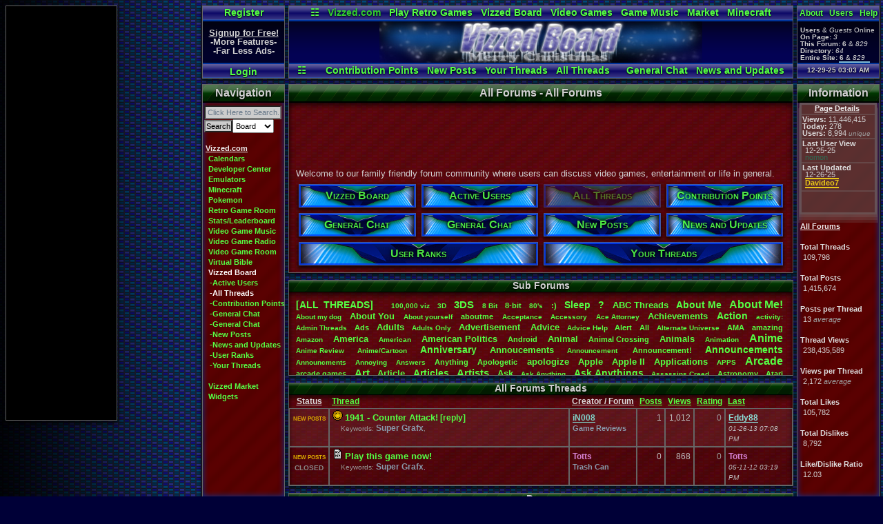

--- FILE ---
content_type: text/html; charset=UTF-8
request_url: https://www.vizzed.com/boards/forum.php?sub=Super%20Grafx&order=title
body_size: 30580
content:

				<!DOCTYPE html PUBLIC '-//W3C//DTD XHTML 1.0 Transitional//EN' '//www.w3.org/TR/xhtml1/DTD/xhtml1-transitional.dtd'>
				<html xmlns='//www.w3.org/1999/xhtml' xmlns:fb='//ogp.me/ns/fb#'>
				<meta http-equiv='X-UA-Compatible' content='IE=edge,chrome=1'>
				
				
				
				<head>
					<!-- Google tag (gtag.js) -->
					<script async src='https://www.googletagmanager.com/gtag/js?id=G-R1K5R97K0Z'></script>
					<script>
					  window.dataLayer = window.dataLayer || [];
					  function gtag(){dataLayer.push(arguments);}
					  gtag('js', new Date());

					  gtag('config', 'G-R1K5R97K0Z');
					</script>

                    <script async src='https://pagead2.googlesyndication.com/pagead/js/adsbygoogle.js?client=ca-pub-6280296950214392'
                         crossorigin='anonymous'></script>

					<meta http-equiv='Content-Type' content='text/html; charset=utf-8' />
					<meta name='description' content="Welcome to our family friendly forum community where users can discuss video games, entertainment or life in general." />
					<meta name='keywords' content="Video Games, Retro, Forum" />
					<meta name='viewport' content='width=device-width, initial-scale=1' />
					
					<title>All Forums - All Forums</title>
					
					<meta property="og:title" content="All Forums - All Forums" />
					<meta property="og:type" content="website" />
					<meta property="og:url" content="//www.vizzed.com/boards/forum.php?sub=Super%20Grafx&order=title" />
					<meta property="og:image" content="//www.vizzed.com/images/banner/7.jpg" />
				<link rel="image_src" href="//www.vizzed.com/images/banner/7.jpg" / >
					<meta property="og:description" content="Welcome to our family friendly forum community where users can discuss video games, entertainment or life in general." />
					<meta property="og:site_name" content="Vizzed" />
					<meta property="og:locale" content="en_US" />
					
					
					<meta property="fb:admins" content="505752454" />
					
					<link rel='stylesheet' type='text/css' href='../functions/style27.css'>
					
					
			<style type='text/css'>
				.textShadow {
					text-shadow: 0px 1px 2px #000000; 
					
				}
				
				#content-left{
					width:125px;
				}
				#content-right{
					width:125px;
				}
				
				#content-center{
					max-width:732px;
				}
				.content-flex{
					max-width:732px;
				}
				
				#content{
					width:100%;
					max-width:982px;
				}
				
				#container{
					width:100%;
					max-width:982px;
				}
				
				
				/* Retro Game Room */				
					.rgrSearchURL:link {
						color: #D0D0D0;
						text-shadow: 0px 1px 2px #000000; 
					}
					.rgrSearchURL:visited {
						color: #D0D0D0;
						text-shadow: 0px 1px 2px #000000; 
					}
					
					.rgrSearchURL2:link {
						text-shadow: 0px 1px 2px #000000; 
					}
					.rgrSearchURL2:visited {
						text-shadow: 0px 1px 2px #000000; 
					}
					
					

					.gameAllButton{
						border-color: #32CD32;
					}
					.gameAllButton:hover{
						border-color: #55ff44;
					}
					
					

					
					
							
				
				/* Content Slider */
					.pagination a{
						background: #666666;
					}
					
					
					
					
				
				
				
				
				/* Variable Based Tags */			
					html{
						/* April Fools 2021 */
							/*
							font-variant: petite-caps;
							font-variant-numeric: oldstyle-nums;
							filter: invert(100%) brightness(60%);
							*/
					}
				
					body{
						background-size: ;
						background-position: bottom center;
						background-repeat: repeat-y;
						background-attachment: fixed;
						font-family: arial;
						color: #D0D0D0;
						background-image:url('../images/Background-StripedV.png'); 
						background-color:#000037;
					}
					
					a{
						font-weight: bold;
						text-decoration: none;
						/* z-index:1005001; */
					}
					
					a:link{
						color: #55ff44;
					}
					a:visited{
						color: #32CD32;
					}
					a:hover{
						text-decoration: none;
						color: #55ff44;
					}
					a:active{
						color: #FFFFFF;
					}

					
					.introLink{
						border-color: #55ff44;
					}
					.introLink:hover{
						border-color: #55ff44;
					}
					
					
					
					.MenuLinksContainer{
						overflow-x: hidden;
					}
					
					
					.MenuLinksContainerNew{
						display: flex; 
						flex-wrap:wrap
					}

					
					.MenuThumbLinkContainer{
						border-color: #55ff44;
					}
					.MenuThumbLinkContainer:hover{
						border-color: #55ff44;
					}
					
					
					.DirectoryIntroLinkDIV{
						width:150px; 
						height:28px; 
						padding:2px; 
						margin: 4px;
						border-width:1px;
						border-style:solid; 
						border-color:#435ba2; 
						background-color: rgba(0,0,0,0.5);
						font-size: 16px;
						font-variant: small-caps;
						overflow:hidden;
						margin-top: 8px;
						margin-bottom: 0px;
						box-shadow: inset 0 0 0px 2px rgba(0,63,255,0.8), 0px 3px 6px 1px rgba(0,0,0,0.8);
						display: inline-block;
						background-image: url('https://www.vizzed.com/images/banners/LogoBG-Vizzed.png');
						background-position: center;
						background-repeat: no-repeat;
						background-size: cover;
						background-color: #204060;
						flex: 1 0 auto;
						text-align: center;
					}
					
					.DirectoryIntroLinkDIV a{
						height:100%;
						display: flex;
						align-items: center;
						text-shadow: 0px 1px 2px #000000, 0px 0px 4px #000000, 0px 0px 8px #000000; 
						padding: 2px;
						padding-top: 0px;
						margin-top: 0px;
						margin-bottom: 8px;
						opacity:0.9;
						line-height: 0.8;
					}
					.DirectoryIntroLinkDIV a:hover{
						text-shadow: 0px 1px 2px #000, 0px 0px 32px #FFF;
						opacity:1
					}
					
					.DirectoryIntroLinkDIVA{
						width:100%;
					}
					
					
					

					.WriteName{
						
					}
					
					.MessageThumbLinkContainer{
						border-color: #55ff44;
						-webkit-box-shadow: inset 0px -10px 4px 2px rgba(0,0,0,1);
						-moz-box-shadow: inset 0px -10px 4px 2px rgba(0,0,0,1);
						box-shadow: inset 0px -10px 4px 2px rgba(0,0,0,1);
					}
					.MessageThumbLinkContainer:hover{
						border-color: #55ff44;
						-webkit-box-shadow: inset 0px 0px 20px 15px rgba(0,0,0,1);
						-moz-box-shadow: inset 0px 0px 20px 15px rgba(0,0,0,1);
						box-shadow: inset 0px 0px 20px 15px rgba(0,0,0,1);
					}
					
					.MessageThumbLinkContainerCard{
						border-color: #55ff44;
						-webkit-box-shadow: inset 0px -10px 4px 2px rgba(0,0,0,1);
						-moz-box-shadow: inset 0px -10px 4px 2px rgba(0,0,0,1);
						box-shadow: inset 0px -10px 4px 2px rgba(0,0,0,1);
					}

					.MessageThumbLink:hover{
						text-shadow: 0px 1px #000000;
					}
					

					
					
					

					
					
					
					.cell {
						border-style: solid;
						border-color: #666666;
					}
					.cellb0 {
						border-style: solid;
						border-color: #666666;
					}
					.cellb1 {
						border-style: solid;
						border-color: #666666;
					}
					.cellb2 {
						border-style: solid;
						border-color: #666666;
					}
					.cellb3 {
						border-style: solid;
						border-color: #666666;
					}
					.cellb4 {
						border-style: solid;
						border-color: #666666;
					}
					
					
					
					
					
					


				
				/* Main Layout */
					h1{
						
					}
					h2{
						text-shadow: 0px 1px 2px #000000; 
					}
					h3{
					
					}

					
					
					
					
					
					
				
				/* Header */
					.header{
						background-image:url('../images/banner-background.png'); 
					}
					
					.headerSides {
						background-color:#000037; 
						background-image:url('../images/banner-background.png'); 
					}
					
					.headerBar{
						background-color:#0d0967; 
						background-image:url('../images/top-menu-background-transparent.png'); 
					}
					
					
					
					
					
				/* Information Column */
					.Information-Top{
						min-height:160px;
						max-height:160px;
						white-space: nowrap;
						display:block;
						width: 110px;
						margin:0px;
						padding:1px;
						margin-bottom:10px;
						overflow:hidden;
						margin-left: -5px;
						margin-top: -4px;
						background-color: rgba(95, 95, 95, 0.5);
						
						box-shadow: 0 3px 0px 1px rgba(127, 127, 127, 0.20), 0 7px 0px 1px rgba(127, 127, 127, 0.20), 0 10px 0px 2px rgba(127, 127, 127, 0.20), inset 0px 0px 0px 3px rgba(127, 127, 127, 0.40);
					
					}
					.Information-Top:hover{
						max-height:inherit;
						
					}

					.Information-Top-Info{
						display: block;
						margin: 0px;
						padding-top:1px;
						padding-bottom:2px;
						padding-left: 5px;
						padding-right:3px;
						margin-left: 2px;
						margin-right: 2px;
						border-top-width: 2px;
						border-top-style: solid;
						border-top-color: rgba(127, 127, 127, 0.3);
						line-height: 0.95;
					}
					
					.Information-Top-HR{
					
					}


				
				/* Content */
					.boxfooter {
						
					}
					
					.boxheader {
						
					}
					
					.boxmessages {
						
					}
					
					.boxmessageswithad {
						
					}
					
					
					
					
					.box1 {
						
					}
					
					.boxsmall {
						
					}
					
					.boxnoheader {
						
					}
					
					.boxafterheader {
						
					}
					

					
					
					.compactList2_img{
						height:100px;
						
					}

					.compactList2{
						background-color: rgba(0, 0, 0, 0.5);
						text-align:center;
						width:auto;
						max-width: 138px;
					}
					
					
					
					
					/* Variable Based Classes (these do not go in style sheet) */
						.DynamicContentBox1 {
							background-image: url('../images/christmasscheme/christmasheader1.PNG'); 
							background-position: center center;
							background-color: transparent;
						}
						
						.DynamicContentBox2 {
							background-image: url('../images/christmasscheme/christmasheader2.PNG'); 
							background-position: center center;
							background-color: transparent;
						}
						
						.DynamicHeaderBar1 {
							background-image: url('../images/christmasscheme/christmasbodybg1.PNG'); 
							background-position: center center;
							background-color: transparent;
						}
						
						.DynamicHeaderBar2 {
							background-image: url('../images/christmasscheme/christmasbodybg1.PNG'); 
							background-position: bottom;
							background-color: transparent;
						}
						
						.DynamicHeaderBar3 {
							background-image: url('../images/christmasscheme/christmasbodybg1.PNG'); 
							background-position: center center;
							background-color: transparent;
						}
						
						.DynamicBorders {
							border-style: solid;
							border-width: 1px;
							border-color: #666666;
						}
						
						.DynamicTableBorders {
							border-width: 0px; 
							border-style: solid;
							border-color: #666666;
							border-top-width: 1px; 
							border-left-width: 1px; 
						}
						
						.DynamicBoxShadow {
							-webkit-box-shadow: 0px 3px 6px 1px rgba(0,0,0,0.75);
							-moz-box-shadow: 0px 3px 6px 1px rgba(0,0,0,0.75);
							box-shadow: 0px 3px 6px 1px rgba(0,0,0,0.75);
						}
						
						.DynamicContentShadow {
							-webkit-box-shadow: inset 0px 3px 8px 0px rgba(0,0,0,0.75);
							-moz-box-shadow: inset 0px 3px 8px 0px rgba(0,0,0,0.75);
							box-shadow: inset 0px 3px 8px 0px rgba(0,0,0,0.75);
						}
						
						.DynamicContentShadowSpecial {
							-webkit-box-shadow: inset 0px -3px 8px 0px rgba(0,51,153,1);
							-moz-box-shadow: inset 0px -3px 8px 0px rgba(0,51,153,1);
							box-shadow: inset 0px -3px 8px 0px rgba(0,51,153,1);
						}
						

						
						
						
					/* Keyword Cloud */
						.Keyword-Cloud-ALL{
							color:#55ff44;
						}
						.Keyword-Cloud-ALL:link{
							color:#55ff44;
						}
						
						
						
					/* Input Related */
						input{
							background-color:#CCCCCC;
						}
						.input-file{
							color: #808080;
						}
						

						.input-div-form{
							border-color:#666666;
						}


						.Highlight-Results{
							color:#FFFFFF;
						}
						
						
						
					/* Message Post Form */
						.Message-Form{
							background-color:#CCCCCC;
							color:#333333;
						}
						
						.CodeMirror{
							background-color:#CCCCCC;
							color:#333333;
						}
						
						
						
					/* Thread Layouts */
						.Thread-Layout-Connected:hover{
							border-color:#666666;
						}
						
						
						.Thread-Post-Tag-Info {
							border-color:#666666;
						}
						
						.Thread-Post-Tag-Info-Relative {
							border-color:#666666;
						}
						
						.Thread-Post-Tag {
							border-color:#666666;
						}
						

						
					#post img{
						max-width:100%;
					}
						
						
					.disabledfooter-queries{
						height:30px;
						overflow:hidden;
						font-size: 10px;
					}
					.disabledfooter-queries:hover{
						height:200px;
						overflow:auto;
						background-color: #00000080;
					}
					
					
					.DynamicContentBoxPost a{
						cursor: pointer;
					}
					
					
					.ql-indent-1{
					    margin-left: 24px;
					    list-style-type: lower-alpha;
					}
					
					.ql-indent-2{
					    margin-left: 48px;
					    list-style-type: lower-roman;
					}
					
					/* These were imported from quill.snow.css so that I could stop using ql-editor (9/2/2023) */
						.ql-align-right {
							text-align: right;
						}

						.ql-align-center {
						  text-align: center;
						}
					
					
					ul{
                      margin-top: 4px;
                      margin-bottom: 4px;
					}
					
					
					pre{
                        background-color: #102030e0;
                        color: #f8f8f2;
                        overflow: visible;
                        padding: 5px 10px;
                        white-space: pre-wrap;
                        margin-top: 4px;
                        margin-bottom: 4px;
                        border: solid 1px #404040;
					}
					
					blockquote{
                        border-left: 4px solid #ccc;
                        margin-bottom: 4px;
                        margin-top: 4px;
                        padding-left: 16px!important;
                        margin-left: 0px;
                        
					}
					
					.DynamicContentBoxPost.ql-editor{
					    padding:0px !important;
					}
					
						
				
			</style>
			
					
					<link href='https://vizzed.com/scripts/quill/quill.snow.css' rel='stylesheet'>
					
					<link rel='shortcut icon' href='../images/favicosn.ico' />
					<link rel='icon' href='' type='image/gif' />
					
					
					
					<meta name='google-site-verification' content='GJ8sy6I-1vvPJBYi-MB9gcNCZFTj36j6OhEDuo8tUcY' />
					
					<base name='vizzed.com' href='//www.vizzed.com' />
					
					
				<script type='text/javascript' src='../jquery-3.6.1.min.js'></script>
				<!--<script type='text/javascript' src='../jquery-2.1.4.min.js'></script>-->
				
				<!--<script type='text/javascript' src='../scripts/bootstrap-3.3.7.min.js'></script>-->
				<script type='text/javascript' src='../scripts/bootstrap-5.2.2-dist/js/bootstrap.bundle.min.js'></script>
				
				<script type='text/javascript' src='../jquery.sticky.js'></script>
				
				<script type='text/javascript'>
					<!-- Menu Links -->
						var bannerID;
						var showSubMenuExecution=0;
						var originalBanner;
						var originalBannerLink;
						
						function showSubMenu(dirID){
							showSubMenuExecution++;
							
							if(showSubMenuExecution==1){
								originalBanner=$('#pageBanner').attr('src');
								originalBannerLink=$('#pageBannerLink').attr('href');
							}
							
							// console.log(originalBanner);
							// console.log(originalBannerLink);
							// console.log(showSubMenuExecution);
							
							bannerID=dirID;
							// console.log(dirID);
							
							
								if( dirID==7 || dirID==287729){
									$('.subLinks').css('display','none');
									$('.subLinks'+dirID).css('display','initial');
									$('#pageBanner').attr('src', originalBanner);
									$('#pageBannerLink').attr('href', originalBannerLink);
									
								} else if( bannerID==dirID){
									$('.subLinks').css('display','none');
									$('.subLinks'+dirID).css('display','initial');
									$('#pageBanner').attr('src', '../images/banners/'+dirID+'.jpg');
									$('#pageBannerLink').attr('href', '../'+dirID);
									
								}
								
							
							
						}
					
				
					<!-- //stickyjs.com/ -->
						$(document).ready(function(){
							$("#sticky").sticky({ topSpacing: 10, bottomSpacing: 120 });
						});
						

				</script>
				
				<script type='text/javascript'>
					var windowpopups;
					function windowpopup(name,url,width,height)
					{
						windowpopups=window.open(url,'_blank','toolbar=0,scrollbars=1,location=0,statusbar=0,menubar=0,resizable=0,width='+width+',height='+height+'');
						if (window.focus) {windowpopups.focus()}
					}
					
					
					
					/**
					 * sends a request to the specified url from a form. this will change the window location.
					 * @param {string} path the path to send the post request to
					 * @param {object} params the paramiters to add to the url
					 * @param {string} [method=post] the method to use on the form
					 * Example: post('/contact/', {name: 'Johnny Bravo'});
					 */
					function post(path, params, method='post', target='_blank') {

					  // The rest of this code assumes you are not using a library.
					  // It can be made less wordy if you use one.
					  var form = document.createElement('form');
					  
					  form._submit_function_ = form.submit;
					  
					  form.method = method;
					  form.action = path;
					  form.target = target;

						for(var key in params) {
							var hiddenField = document.createElement('input');
							hiddenField.setAttribute('type', 'hidden');
							hiddenField.setAttribute('name', key);
							hiddenField.setAttribute('value', params[key]);

							form.appendChild(hiddenField);
						}

					  document.body.appendChild(form);
					  form._submit_function_();
					}
					
				</script>
				
				<script type='text/javascript' src='//www.vizzed.com/tooltip.js'></script>
				
				<script type='text/javascript' src='//www.vizzed.com/scripts/contentSlider.js'></script>
				
				<script type='text/javascript'>
					<!--  Javascript for search fill in box -->
						function clickclear(thisfield, defaulttext) {
							if (thisfield.value == defaulttext) {
								thisfield.value = '';
								thisfield.style.color='black';
							}
						}
						
						function clickrecall(thisfield, defaulttext) {
							if (thisfield.value == '') {
								thisfield.value = defaulttext;
								thisfield.style.color='#aaaaaa';
							}
						}
				</script>
				
				<script type='text/javascript'>
					function loadWidget(widgetContentID,widgetURL,widgetDisplay,widgetAJAX) {
						$('#'+widgetContentID).load(widgetURL, {display: widgetDisplay});

						if(widgetAJAX>=2){
							$('#'+widgetContentID).on('click', '.ajax', function (e) {
								$('#'+widgetContentID).load($(this).attr('href'), {display: widgetDisplay});
								e.preventDefault();	

							});

						}

					}
					
					function reloadWidget(widgetContentID,widgetURL,widgetDisplay,widgetAJAX) {
						$('#'+widgetContentID).load(widgetURL, {display: widgetDisplay, widgetLoad: 'reload'});
							
					}
					
					function userNotice(content) {
						$('#notices').show();
						$('#noticescontent').show();
						$('#noticescontent').append( content );
					}
					
					function vizcpNotice(CP, VIZ, ACTION) {
						var vizcpNoticeText;
						vizcpNoticeText = " - You earned <b style='color:#00dddd;'>"+CP+"</b> Contribution Points and <b style='color:#00ff00;font-style:italic;'>"+VIZ+"</b> Viz for <b>"+ACTION+"</b> - ";
						userNotice(vizcpNoticeText);
					}
					
					
					
					function copyText(containerid){
						if (window.getSelection) {
							if (window.getSelection().empty) { // Chrome
								window.getSelection().empty();
							} else if (window.getSelection().removeAllRanges) { // Firefox
								window.getSelection().removeAllRanges();
							}
						} else if (document.selection) { // IE?
							document.selection.empty();
						}

						if (document.selection) {
							var range = document.body.createTextRange();
							range.moveToElementText(document.getElementById(containerid));
							range.select().createTextRange();
							document.execCommand('copy');

						} else if (window.getSelection) {
							<!-- alert(containerid); -->
							var range = document.createRange();
							range.selectNode(document.getElementById(containerid));
							window.getSelection().addRange(range);
							document.execCommand('copy');
							<!--  alert('text copied') -->
						}
					}
				</script>	
			
					
					
					
					
					
				</head>
				
				<body   style="">
				<!--INFOLINKS_OFF-->
			
					<form action='../login.php' method='post' name='logout'><input type='hidden' name='action' value='logout' /></form>
					
						
						<div id='leftBox'>
							<div id='leftAdBoxThin' class='boxadsides DynamicBorders DynamicBoxShadow'>
								<div class='contentbox1 DynamicContentBox1 DynamicContentShadow' style='width:120px;height:600px; padding:0px; text-align:center; vertical-align:middle; background-color:black; background-image: none;'>

								
                                <script async src="https://pagead2.googlesyndication.com/pagead/js/adsbygoogle.js?client=ca-pub-6280296950214392"
                                     crossorigin="anonymous"></script>
                                <!-- Upper Sides Thin -->
                                <ins class="adsbygoogle"
                                     style="display:block"
                                     data-ad-client="ca-pub-6280296950214392"
                                     data-ad-slot="8050939582"
                                     data-ad-format="auto"
                                     data-full-width-responsive="true"></ins>
                                <script>
                                     (adsbygoogle = window.adsbygoogle || []).push({});
                                </script>
							
							<div class='altcont' style='display: none;'>
								<a target="_blank" href="https://www.patreon.com/DavidAuchampach"><img style="width:120px;height:600px;padding:0px;margin:0px;" src="//www.vizzed.com/images/Patreon12.jpg?cache=6515"/></a>
							</div>
						
								<a style='font-size:12px;' href='//www.vizzed.com/register.php'>Remove Ad, Sign Up</a>

								</div>
							</div>

							<div id='leftAdBox' class='boxadsides DynamicBorders DynamicBoxShadow'>
								<div class='contentbox1 DynamicContentBox1 DynamicContentShadow' style='width:160px;height:600px; padding:0px; text-align:center; vertical-align:middle; background-color:black; background-image: none;'>

								
                                <script async src="https://pagead2.googlesyndication.com/pagead/js/adsbygoogle.js?client=ca-pub-6280296950214392"
                                     crossorigin="anonymous"></script>
                                <!-- Upper Sides -->
                                <ins class="adsbygoogle"
                                     style="display:block"
                                     data-ad-client="ca-pub-6280296950214392"
                                     data-ad-slot="8497662141"
                                     data-ad-format="auto"
                                     data-full-width-responsive="true"></ins>
                                <script>
                                     (adsbygoogle = window.adsbygoogle || []).push({});
                                </script>
							
							<div class='altcont' style='display: none;'>
								<a target="_blank" href="https://www.patreon.com/DavidAuchampach"><img style="width:120px;height:600px;padding:0px;margin:0px;" src="//www.vizzed.com/images/Patreon12.jpg?cache=6515"/></a>
							</div>
						
								<a style='font-size:12px;' href='//www.vizzed.com/register.php'>Register to Remove Ad</a>

								</div>
							</div>

							<div id='leftAdBoxWide' class='boxadsides DynamicBorders DynamicBoxShadow'>
								<div class='contentbox1 DynamicContentBox1 DynamicContentShadow' style='width:300px;height:600px; padding:0px; text-align:center; vertical-align:middle; background-color:black; background-image: none;'>

								
                                <script async src="https://pagead2.googlesyndication.com/pagead/js/adsbygoogle.js?client=ca-pub-6280296950214392"
                                     crossorigin="anonymous"></script>
                                <!-- Upper Sides Wide -->
                                <ins class="adsbygoogle"
                                     style="display:block"
                                     data-ad-client="ca-pub-6280296950214392"
                                     data-ad-slot="8739799751"
                                     data-ad-format="auto"
                                     data-full-width-responsive="true"></ins>
                                <script>
                                     (adsbygoogle = window.adsbygoogle || []).push({});
                                </script>
							
							<div class='altcont' style='display: none;'>
								<a target="_blank" href="https://www.patreon.com/DavidAuchampach"><img style="width:120px;height:600px;padding:0px;margin:0px;" src="//www.vizzed.com/images/Patreon12.jpg?cache=6515"/></a>
							</div>
						
								<a style='font-size:12px;' href='//www.vizzed.com/register.php'>Register to Remove Ad</a>

								</div>
							</div>
						</div>


						<div id='rightBox'>	
							<div id='rightAdBoxThin' class='boxadsides DynamicBorders DynamicBoxShadow'>
								<div class='contentbox1 DynamicContentBox1 DynamicContentShadow' style='width:120px;height:600px; padding:0px; text-align:center; vertical-align:middle; background-color:black; background-image: none;'>

								
                                <script async src="https://pagead2.googlesyndication.com/pagead/js/adsbygoogle.js?client=ca-pub-6280296950214392"
                                     crossorigin="anonymous"></script>
                                <!-- Upper Sides Thin -->
                                <ins class="adsbygoogle"
                                     style="display:block"
                                     data-ad-client="ca-pub-6280296950214392"
                                     data-ad-slot="8050939582"
                                     data-ad-format="auto"
                                     data-full-width-responsive="true"></ins>
                                <script>
                                     (adsbygoogle = window.adsbygoogle || []).push({});
                                </script>
							
							<div class='altcont' style='display: none;'>
								<a target="_blank" href="https://www.patreon.com/DavidAuchampach"><img style="width:120px;height:600px;padding:0px;margin:0px;" src="//www.vizzed.com/images/Patreon12.jpg?cache=6515"/></a>
							</div>
						
								<a style='font-size:12px;' href='//www.vizzed.com/register.php'>Remove Ad, Sign Up</a>

								</div>
							</div>

							<div id='rightAdBox' class='boxadsides DynamicBorders DynamicBoxShadow'>
								<div class='contentbox1 DynamicContentBox1 DynamicContentShadow' style='width:160px;height:600px; padding:0px; text-align:center; vertical-align:middle; background-color:black; background-image: none;'>

								
                                <script async src="https://pagead2.googlesyndication.com/pagead/js/adsbygoogle.js?client=ca-pub-6280296950214392"
                                     crossorigin="anonymous"></script>
                                <!-- Upper Sides -->
                                <ins class="adsbygoogle"
                                     style="display:block"
                                     data-ad-client="ca-pub-6280296950214392"
                                     data-ad-slot="8497662141"
                                     data-ad-format="auto"
                                     data-full-width-responsive="true"></ins>
                                <script>
                                     (adsbygoogle = window.adsbygoogle || []).push({});
                                </script>
							
							<div class='altcont' style='display: none;'>
								<a target="_blank" href="https://www.patreon.com/DavidAuchampach"><img style="width:120px;height:600px;padding:0px;margin:0px;" src="//www.vizzed.com/images/Patreon12.jpg?cache=6515"/></a>
							</div>
						
								<a style='font-size:12px;' href='//www.vizzed.com/register.php'>Register to Remove Ad</a>

								</div>
							</div>

							<div id='rightAdBoxWide' class='boxadsides DynamicBorders DynamicBoxShadow'>
								<div class='contentbox1 DynamicContentBox1 DynamicContentShadow' style='width:300px;height:600px; padding:0px; text-align:center; vertical-align:middle; background-color:black; background-image: none;'>

								
                                <script async src="https://pagead2.googlesyndication.com/pagead/js/adsbygoogle.js?client=ca-pub-6280296950214392"
                                     crossorigin="anonymous"></script>
                                <!-- Upper Sides Wide -->
                                <ins class="adsbygoogle"
                                     style="display:block"
                                     data-ad-client="ca-pub-6280296950214392"
                                     data-ad-slot="8739799751"
                                     data-ad-format="auto"
                                     data-full-width-responsive="true"></ins>
                                <script>
                                     (adsbygoogle = window.adsbygoogle || []).push({});
                                </script>
							
							<div class='altcont' style='display: none;'>
								<a target="_blank" href="https://www.patreon.com/DavidAuchampach"><img style="width:120px;height:600px;padding:0px;margin:0px;" src="//www.vizzed.com/images/Patreon12.jpg?cache=6515"/></a>
							</div>
						
								<a style='font-size:12px;' href='//www.vizzed.com/register.php'>Register to Remove Ad</a>

								</div>
							</div>
						</div>
					
					
						<div id='container'>
						<div style='width:100%; display: table; margin-top:-8px; margin-bottom:-8px; padding-top:16px; padding-bottom:16px;' onmouseleave='javascript:showSubMenu(7);'><div style='display: table-row'>
							<div class='headerSides headerLeft DynamicBorders'>
								<div class='headerBar textShadow'>
									
						<a style='font-size:14px;' href='../register.php'>Register</a>
					
								</div>
								<div class='headerBanner' style='overflow:hidden; background-color: rgba(0, 0, 0, 0.5);'>
									<div style='text-align:left; margin:4px;'>
										
						<div style='margin:0px; padding-top:6px; font-weight: bold; font-size:13px; font-weight: bold; text-align:center;'>
							<u>Signup for Free!</u><br/>
							-More Features-<br/>
							-Far Less Ads-
						</div>
					
									</div>
								</div>
								<div class='headerBar textShadow'>
									<div style='padding-top:2px; width:100%; height:18px; overflow:hidden; text-align:center;'>
										
						<a style='font-size:14px;' href='../login.php'>Login</a>
					
									</div>
								</div>
							</div>
							
							<div class='headerLeftSpace'>
							
							</div>
							
							<div class='header DynamicBorders'>
								<div class='headerBarTop headerBar textShadow'>
								
									<div class='headerBarTopLinks'>
										
					<div class='menuContainer'>
					 	
					<a class='headerBarTopLinksShow' style='display:inline-block; padding-left:4px; padding-right:4px;' href='javascript: void(0);' onclick="
						javascript: 
						$('.headerBarTop').css('height', '58px');
						$('.headerCenterBanner').css('height', '22px');
						$('.headerBarTopLinks').css('overflow-y', 'auto');
						$('.headerBarTopLinksShow').css('display', 'none');
						$('.headerBarTopLinksHide').css('display', 'inline-block');
					" >&#9783;</a>
					
					<a class='headerBarTopLinksHide' style='display:none; padding-left:4px; padding-right:4px;' href='javascript: void(0);' onclick="
						javascript: 
						$('.headerBarTop').css('height', '20px');
						$('.headerCenterBanner').css('height', '60px');
						$('.headerBarTopLinks').css('overflow-y', 'hidden');
						$('.headerBarTopLinksShow').css('display', 'inline-block');
						$('.headerBarTopLinksHide').css('display', 'none');
					" >&#9867;</a>
				
						<a style='display:inline-block; padding-left:4px; padding-right:4px;' href='' onmouseover='javascript:showSubMenu(2);' >Vizzed.com</a>
					
						<a style='display:inline-block; padding-left:4px; padding-right:4px;' href='/playonlinegames' onmouseover='javascript:showSubMenu(3);' >Play Retro Games</a>
					
						<a style='display:inline-block; padding-left:4px; padding-right:4px;' href='/boards' onmouseover='javascript:showSubMenu(7);' >Vizzed Board</a>
					
						<a style='display:inline-block; padding-left:4px; padding-right:4px;' href='/videogames' onmouseover='javascript:showSubMenu(8);' >Video Games</a>
					
						<a style='display:inline-block; padding-left:4px; padding-right:4px;' href='/videogamemusic' onmouseover='javascript:showSubMenu(141056);' >Game Music</a>
					
						<a style='display:inline-block; padding-left:4px; padding-right:4px;' href='/market' onmouseover='javascript:showSubMenu(290325);' >Market</a>
					
						<a style='display:inline-block; padding-left:4px; padding-right:4px;' href='/minecraft' onmouseover='javascript:showSubMenu(980494);' >Minecraft</a>
					
						<a style='display:inline-block; padding-left:4px; padding-right:4px;' href='/radio' onmouseover='javascript:showSubMenu(817112);' >Radio</a>
					
						<a style='display:inline-block; padding-left:4px; padding-right:4px;' href='/w' onmouseover='javascript:showSubMenu(139840);' >Widgets</a>
					
						<a style='display:inline-block; padding-left:4px; padding-right:4px;' href='/bible' onmouseover='javascript:showSubMenu(270457);' >Virtual Bible</a>
					
					</div>
				
									</div>

								</div>
								
								<div class='headerCenterBanner headerBanner'>
									<a id='pageBannerLink' href="/boards/forum.php" title="All Forums - All Forums"><img id='pageBanner' src="//www.vizzed.com/images/banner/7.jpg" border="0" /></a>
								</div>
								
								<div class='headerBarBottom headerBar textShadow'>

									<div class='headerBarBottomLinks'>
										
					<div class='menuContainer'>
						<a class='headerBarBottomLinksShow' style='display:inline-block; padding-left:4px; padding-right:4px;' href='javascript: void(0);' onclick="
							javascript: 
							$('.headerBarBottom').css('height', '58px');
							$('.headerCenterBanner').css('height', '22px');
							$('.headerBarBottomLinks').css('overflow-y', 'auto');
							$('.headerBarBottomLinksShow').css('display', 'none');
							$('.headerBarBottomLinksHide').css('display', 'inline-block');
						" >&#9783;</a>

						<a class='headerBarBottomLinksHide' style='display:none; padding-left:4px; padding-right:4px;' href='javascript: void(0);' onclick="
							javascript: 
							$('.headerBarBottom').css('height', '20px');
							$('.headerCenterBanner').css('height', '60px');
							$('.headerBarBottomLinks').css('overflow-y', 'hidden');
							$('.headerBarBottomLinksShow').css('display', 'inline-block');
							$('.headerBarBottomLinksHide').css('display', 'none');
						" >&#9867;</a>
					 	<a class='mobile-links' href='../register.php'>Register</a> &nbsp; <a class='mobile-links' href='../login.php'>Login</a> &nbsp; 
						<div class='subLinks2 subLinks' style='position:relative; display:none;'>
							
						<a style='display:inline-block; padding-left:4px; padding-right:4px;' href='/login.php'>Login / Logout</a>
					
						<a style='display:inline-block; padding-left:4px; padding-right:4px;' href='/register.php'>Register</a>
					
						<a style='display:inline-block; padding-left:4px; padding-right:4px;' href='/search.php'>Search</a>
					
						<a style='display:inline-block; padding-left:4px; padding-right:4px;' href='/about.php'>About</a>
					
						<a style='display:inline-block; padding-left:4px; padding-right:4px;' href='/request.php'>Site Requests</a>
					
						<a style='display:inline-block; padding-left:4px; padding-right:4px;' href='/chatrooms/discord.php'>Discord</a>
					
						<a style='display:inline-block; padding-left:4px; padding-right:4px;' href='/donate.php'>Donate</a>
					
						<a style='display:inline-block; padding-left:4px; padding-right:4px;' href='/help.php'>Help</a>
					
						<a style='display:inline-block; padding-left:4px; padding-right:4px;' href='/dev-tests.php'></a>
					
						<a style='display:inline-block; padding-left:4px; padding-right:4px;' href='/retropie-builder.php'></a>
					
						<a style='display:inline-block; padding-left:4px; padding-right:4px;' href='/slideshow.php'></a>
					
						<a style='display:inline-block; padding-left:4px; padding-right:4px;' href='/sitemap.php'></a>
					
						<a style='display:inline-block; padding-left:4px; padding-right:4px;' href='/emulators/online/retroarch/1.7.7'></a>
					
						<a style='display:inline-block; padding-left:4px; padding-right:4px;' href='/batch/fix-song-ratings.php'></a>
					
						<a style='display:inline-block; padding-left:4px; padding-right:4px;' href='/emulators/online/retroarch/1.7.6'></a>
					
						<a style='display:inline-block; padding-left:4px; padding-right:4px;' href='/batch/output-ontime.php'></a>
					
						<a style='display:inline-block; padding-left:4px; padding-right:4px;' href='/emulators/online/retroarch/1.7.8'></a>
					
						<a style='display:inline-block; padding-left:4px; padding-right:4px;' href='/emulators/online/retroarch/1.7.9'></a>
					
						<a style='display:inline-block; padding-left:4px; padding-right:4px;' href='/batch/fix-users-missing-last.php'></a>
					
						<a style='display:inline-block; padding-left:4px; padding-right:4px;' href='/batch/import-minecraft-json.php'></a>
					
						<a style='display:inline-block; padding-left:4px; padding-right:4px;' href='/emulators/online/retroarch/1.8.4'></a>
					
						<a style='display:inline-block; padding-left:4px; padding-right:4px;' href='/batch/import-data-from-logs.php'></a>
					
						<a style='display:inline-block; padding-left:4px; padding-right:4px;' href='/emulators/online/retroarch/1.8.0'></a>
					
						<a style='display:inline-block; padding-left:4px; padding-right:4px;' href='/emulators/online/retroarch/1.8.1'></a>
					
						<a style='display:inline-block; padding-left:4px; padding-right:4px;' href='/batch/log-opimization.php'></a>
					
						<a style='display:inline-block; padding-left:4px; padding-right:4px;' href='/emulators/online/retroarch/1.8.5'></a>
					
						<a style='display:inline-block; padding-left:4px; padding-right:4px;' href='/emulators/online/retroarch/web'></a>
					
						<a style='display:inline-block; padding-left:4px; padding-right:4px;' href='/emulators/online/retroarch/1.8.6'></a>
					
						<a style='display:inline-block; padding-left:4px; padding-right:4px;' href='/emulators/online/retroarch/1.8.8'></a>
					
						<a style='display:inline-block; padding-left:4px; padding-right:4px;' href='/emulators/online/retroarch/1.8.9'></a>
					
						<a style='display:inline-block; padding-left:4px; padding-right:4px;' href='/emulators/online/retroarch/1.9.0'></a>
					
						<a style='display:inline-block; padding-left:4px; padding-right:4px;' href='/batch/game-music-page-keywords.php'></a>
					
						<a style='display:inline-block; padding-left:4px; padding-right:4px;' href='/vizzedboard/retro/VizzedRgrPluginHelperService.php'></a>
					
						<a style='display:inline-block; padding-left:4px; padding-right:4px;' href='/vizzedboard/retro/screenshot_upload.php'></a>
					
						<a style='display:inline-block; padding-left:4px; padding-right:4px;' href='/emulators/online/retroarch/webretro'></a>
					
						<a style='display:inline-block; padding-left:4px; padding-right:4px;' href='/emulators/online/retroarch/vizzed'></a>
					
						<a style='display:inline-block; padding-left:4px; padding-right:4px;' href='/emulators/online/retroarch/Emulatrix'></a>
					
						<a style='display:inline-block; padding-left:4px; padding-right:4px;' href='/emulators/online/retroarch/kxkx5150'></a>
					
						<a style='display:inline-block; padding-left:4px; padding-right:4px;' href='/emulators/online/retroarch/1.9.1'></a>
					
						<a style='display:inline-block; padding-left:4px; padding-right:4px;' href='/emulators/online/retroarch/1.9.2'></a>
					
						<a style='display:inline-block; padding-left:4px; padding-right:4px;' href='/emulators/online/retroarch/1.9.3'></a>
					
						<a style='display:inline-block; padding-left:4px; padding-right:4px;' href='/functions/image-multi-upload/screenshots-upload.php'></a>
					
						<a style='display:inline-block; padding-left:4px; padding-right:4px;' href='/emulators/online/retroarch/1.9.5'></a>
					
						<a style='display:inline-block; padding-left:4px; padding-right:4px;' href='/emulators/online/retroarch/1.9.6'></a>
					
						<a style='display:inline-block; padding-left:4px; padding-right:4px;' href='/emulators/online/retroarch/1.9.7'></a>
					
						<a style='display:inline-block; padding-left:4px; padding-right:4px;' href='/emulators/online/retroarch/1.9.8'></a>
					
						<a style='display:inline-block; padding-left:4px; padding-right:4px;' href='/emulators/online/retroarch/1.9.9'></a>
					
						<a style='display:inline-block; padding-left:4px; padding-right:4px;' href='/emulators/online/retroarch/1.9.10'></a>
					
						<a style='display:inline-block; padding-left:4px; padding-right:4px;' href='/emulators/online/retroarch/1.9.11'></a>
					
						<a style='display:inline-block; padding-left:4px; padding-right:4px;' href='/emulators/online/retroarch/1.9.12'></a>
					
						<a style='display:inline-block; padding-left:4px; padding-right:4px;' href='/emulators/online/retroarch/1.9.13'></a>
					
						<a style='display:inline-block; padding-left:4px; padding-right:4px;' href='/emulators/online/retroarch/1.9.14'></a>
					
						<a style='display:inline-block; padding-left:4px; padding-right:4px;' href='/emulators - Copy'></a>
					
						<a style='display:inline-block; padding-left:4px; padding-right:4px;' href='/emulators/online/retroarch/1.10.0'></a>
					
						<a style='display:inline-block; padding-left:4px; padding-right:4px;' href='/emulators/online/retroarch/1.10.1'></a>
					
						<a style='display:inline-block; padding-left:4px; padding-right:4px;' href='/emulators/online/retroarch/1.10.3'></a>
					
						<a style='display:inline-block; padding-left:4px; padding-right:4px;' href='/emulators/online/emulatorjs'></a>
					
						<a style='display:inline-block; padding-left:4px; padding-right:4px;' href='/emulators/online/retroarch/1.11.0'></a>
					
						<a style='display:inline-block; padding-left:4px; padding-right:4px;' href='/emulators/online/retroarch/1.14.0'></a>
					
						<a style='display:inline-block; padding-left:4px; padding-right:4px;' href='/emulators/online/retroarch/1.15.0'></a>
					
						<a style='display:inline-block; padding-left:4px; padding-right:4px;' href='/register - Copy.php'></a>
					
						<a style='display:inline-block; padding-left:4px; padding-right:4px;' href='/emulators/online/retroarch/1.16.0'></a>
					
						<a style='display:inline-block; padding-left:4px; padding-right:4px;' href='/functions/function.php'></a>
					
						<a style='display:inline-block; padding-left:4px; padding-right:4px;' href='/emulators/online/retroarch/1.19.1'></a>
					
						<a style='display:inline-block; padding-left:4px; padding-right:4px;' href='/emulators/online/retroarch/1.20.0'></a>
					
						<a style='display:inline-block; padding-left:4px; padding-right:4px;' href='/emulators/online/emulatorjs/4.2.1'></a>
					
						<a style='display:inline-block; padding-left:4px; padding-right:4px;' href='/ai-rpg'></a>
					
						<a style='display:inline-block; padding-left:4px; padding-right:4px;' href='/emulators/online/emulatorjs/4.2.3'></a>
					
						<a style='display:inline-block; padding-left:4px; padding-right:4px;' href='/emulators/online/emulatorjs/4.2.2'></a>
					
						</div>
					
						<div class='subLinks3 subLinks' style='position:relative; display:none;'>
							
						<a style='display:inline-block; padding-left:4px; padding-right:4px;' href='/playonlinegames/yourgames.php'>Play Your Games</a>
					
						<a style='display:inline-block; padding-left:4px; padding-right:4px;' href='/playonlinegames/netplaysessions.php'>Netplay Lobby</a>
					
						<a style='display:inline-block; padding-left:4px; padding-right:4px;' href='/playonlinegames/xboxone.php'>Xbox One Emulator</a>
					
						<a style='display:inline-block; padding-left:4px; padding-right:4px;' href='/playonlinegames/browse.php'>Game Browser</a>
					
						<a style='display:inline-block; padding-left:4px; padding-right:4px;' href='/playonlinegames/scroll.php'></a>
					
						<a style='display:inline-block; padding-left:4px; padding-right:4px;' href='/playonlinegames/batch-game-edit.php'>Batch Game Edit</a>
					
						</div>
					
						<div class='subLinks7 subLinks' style='position:relative; display:initial;'>
							
						<a style='display:inline-block; padding-left:4px; padding-right:4px;' href='/boards/cp.php'>Contribution Points</a>
					
						<a style='display:inline-block; padding-left:4px; padding-right:4px;' href='/boards/forum.php?order=lastpostdate&display=minimal'>New Posts</a>
					
						<a style='display:inline-block; padding-left:4px; padding-right:4px;' href='/boards/forum.php?user=0&display=minimal'>Your Threads</a>
					
						<a style='display:inline-block; padding-left:4px; padding-right:4px;' href='/boards/forum.php'>All Threads</a>
					
						<a style='display:inline-block; padding-left:4px; padding-right:4px;' href='/boards/index(default).php'></a>
					
						<a style='display:inline-block; padding-left:4px; padding-right:4px;' href='/boards/forum - Copy [3].php'>General Chat</a>
					
						<a style='display:inline-block; padding-left:4px; padding-right:4px;' href='/boards/announcement.php'>News and Updates</a>
					
						<a style='display:inline-block; padding-left:4px; padding-right:4px;' href='/boards/activeusers.php'>Active Users</a>
					
						<a style='display:inline-block; padding-left:4px; padding-right:4px;' href='/boards/register2.php'></a>
					
						<a style='display:inline-block; padding-left:4px; padding-right:4px;' href='/boards/indexNEW - Copy.php'></a>
					
						<a style='display:inline-block; padding-left:4px; padding-right:4px;' href='/boards/forum - Copy [2].php'>General Chat</a>
					
						<a style='display:inline-block; padding-left:4px; padding-right:4px;' href='/boards/ranks.php'>User Ranks</a>
					
						<a style='display:inline-block; padding-left:4px; padding-right:4px;' href='/boards/post-upload.php'></a>
					
						<a style='display:inline-block; padding-left:4px; padding-right:4px;' href='/boards/thread - Copy [2].php'></a>
					
						</div>
					
						<div class='subLinks8 subLinks' style='position:relative; display:none;'>
							
						<a style='display:inline-block; padding-left:4px; padding-right:4px;' href='/videogames/screenshots.php'>Game Screenshots</a>
					
						<a style='display:inline-block; padding-left:4px; padding-right:4px;' href='/videogames/franchises.php'>Game Franchises</a>
					
						<a style='display:inline-block; padding-left:4px; padding-right:4px;' href='/videogames/scan-images-batch.php'></a>
					
						<a style='display:inline-block; padding-left:4px; padding-right:4px;' href='/videogames/characters.php'>Game Characters</a>
					
						<a style='display:inline-block; padding-left:4px; padding-right:4px;' href='/videogames/assets-duplicates.php'></a>
					
						<a style='display:inline-block; padding-left:4px; padding-right:4px;' href='/videogames/streamers.php'>Game Streamers</a>
					
						<a style='display:inline-block; padding-left:4px; padding-right:4px;' href='/videogames/scan-images.php'></a>
					
						<a style='display:inline-block; padding-left:4px; padding-right:4px;' href='/videogames/batch-count-franchise-characters.php'></a>
					
						<a style='display:inline-block; padding-left:4px; padding-right:4px;' href='/videogames/navigator.php'>Game Navigator</a>
					
						<a style='display:inline-block; padding-left:4px; padding-right:4px;' href='/videogames/charactermanager.php'></a>
					
						<a style='display:inline-block; padding-left:4px; padding-right:4px;' href='/videogames/folder-mismatch.php'></a>
					
						<a style='display:inline-block; padding-left:4px; padding-right:4px;' href='/videogames/videos.php'>Game Videos</a>
					
						<a style='display:inline-block; padding-left:4px; padding-right:4px;' href='/videogames/franchisemanager.php'></a>
					
						<a style='display:inline-block; padding-left:4px; padding-right:4px;' href='/videogames/youtube-upload.php'>Upload a Video to YouTube</a>
					
						</div>
					
						<div class='subLinks141056 subLinks' style='position:relative; display:none;'>
							
						<a style='display:inline-block; padding-left:4px; padding-right:4px;' href='/videogamemusic/song.php'>Music Search</a>
					
						<a style='display:inline-block; padding-left:4px; padding-right:4px;' href='/videogamemusic/playlist.php'>VGM Playlists</a>
					
						<a style='display:inline-block; padding-left:4px; padding-right:4px;' href='/videogamemusic/system.php'>Music by System</a>
					
						<a style='display:inline-block; padding-left:4px; padding-right:4px;' href='/videogamemusic/game.php'>Game Soundtracks</a>
					
						<a style='display:inline-block; padding-left:4px; padding-right:4px;' href='/videogamemusic/user.php'>User Rated Songs</a>
					
						<a style='display:inline-block; padding-left:4px; padding-right:4px;' href='/videogamemusic/song - Copy.php'></a>
					
						</div>
					
						<div class='subLinks290325 subLinks' style='position:relative; display:none;'>
							
						<a style='display:inline-block; padding-left:4px; padding-right:4px;' href='/market/listings.php'>Buy Stuff</a>
					
						<a style='display:inline-block; padding-left:4px; padding-right:4px;' href='/market/orders.php'>Your Orders</a>
					
						<a style='display:inline-block; padding-left:4px; padding-right:4px;' href='/market/codes.php'>Your Codes</a>
					
						<a style='display:inline-block; padding-left:4px; padding-right:4px;' href='/market/manage.php'>Your Inventory</a>
					
						<a style='display:inline-block; padding-left:4px; padding-right:4px;' href='/market/list.php'>Sell Stuff</a>
					
						<a style='display:inline-block; padding-left:4px; padding-right:4px;' href='/market/item.php'>Item Lookup</a>
					
						</div>
					
						<div class='subLinks980494 subLinks' style='position:relative; display:none;'>
							
						<a style='display:inline-block; padding-left:4px; padding-right:4px;' href='/minecraft/assets.php'>Assets</a>
					
						<a style='display:inline-block; padding-left:4px; padding-right:4px;' href='/minecraft/language.php'></a>
					
						<a style='display:inline-block; padding-left:4px; padding-right:4px;' href='/minecraft/world.php'></a>
					
						<a style='display:inline-block; padding-left:4px; padding-right:4px;' href='/minecraft/screenshots.php'>Screenshots</a>
					
						<a style='display:inline-block; padding-left:4px; padding-right:4px;' href='/minecraft/assets-scan.php'></a>
					
						<a style='display:inline-block; padding-left:4px; padding-right:4px;' href='/minecraft/send.php'>Viz to MViz</a>
					
						<a style='display:inline-block; padding-left:4px; padding-right:4px;' href='/minecraft/tests.php'></a>
					
						<a style='display:inline-block; padding-left:4px; padding-right:4px;' href='/minecraft/user.php'></a>
					
						<a style='display:inline-block; padding-left:4px; padding-right:4px;' href='/minecraft/assets-purge.php'></a>
					
						<a style='display:inline-block; padding-left:4px; padding-right:4px;' href='/minecraft/dynmap.php'>Dynmap</a>
					
						<a style='display:inline-block; padding-left:4px; padding-right:4px;' href='/minecraft/claim.php'></a>
					
						<a style='display:inline-block; padding-left:4px; padding-right:4px;' href='/minecraft/kill.php'></a>
					
						<a style='display:inline-block; padding-left:4px; padding-right:4px;' href='/minecraft/users.php'>Users</a>
					
						<a style='display:inline-block; padding-left:4px; padding-right:4px;' href='/minecraft/worlds.php'>Worlds</a>
					
						<a style='display:inline-block; padding-left:4px; padding-right:4px;' href='/minecraft/claims.php'>World Claims</a>
					
						<a style='display:inline-block; padding-left:4px; padding-right:4px;' href='/minecraft/commands.php'>Commands</a>
					
						<a style='display:inline-block; padding-left:4px; padding-right:4px;' href='/minecraft/convert-image.php'>Image Converter</a>
					
						</div>
					
						<div class='subLinks817112 subLinks' style='position:relative; display:none;'>
							
						<a style='display:inline-block; padding-left:4px; padding-right:4px;' href='/radio/history.php'>Song History</a>
					
						<a style='display:inline-block; padding-left:4px; padding-right:4px;' href='/radio/stream.php'>Radio Stream</a>
					
						<a style='display:inline-block; padding-left:4px; padding-right:4px;' href='/radio/schedule.php'>Schedule</a>
					
						<a style='display:inline-block; padding-left:4px; padding-right:4px;' href='/radio/request.php'>Request A Song</a>
					
						<a style='display:inline-block; padding-left:4px; padding-right:4px;' href='/radio/leaderboard.php'>Stats &amp; Leaderboard</a>
					
						<a style='display:inline-block; padding-left:4px; padding-right:4px;' href='/radio/streaming.php'></a>
					
						<a style='display:inline-block; padding-left:4px; padding-right:4px;' href='/radio/radiostream-reload.php'></a>
					
						<a style='display:inline-block; padding-left:4px; padding-right:4px;' href='/radio/veto.php'>Veto Song</a>
					
						<a style='display:inline-block; padding-left:4px; padding-right:4px;' href='/radio/extend.php'>Extend Song</a>
					
						<a style='display:inline-block; padding-left:4px; padding-right:4px;' href='/radio/radiostreamframe-listener.php'></a>
					
						<a style='display:inline-block; padding-left:4px; padding-right:4px;' href='/radio/answer.php'>Answer Game Trivia</a>
					
						<a style='display:inline-block; padding-left:4px; padding-right:4px;' href='/radio/radiostreamframe-answer.php'></a>
					
						<a style='display:inline-block; padding-left:4px; padding-right:4px;' href='/radio/streaming-radio.php'></a>
					
						</div>
					
						<div class='subLinks139840 subLinks' style='position:relative; display:none;'>
							
						<a style='display:inline-block; padding-left:4px; padding-right:4px;' href='/w/referrals.php'>Referrals</a>
					
						<a style='display:inline-block; padding-left:4px; padding-right:4px;' href='/w/post-layout.php'>Post Layouts</a>
					
						<a style='display:inline-block; padding-left:4px; padding-right:4px;' href='/w/friends.php'>Friend List</a>
					
						<a style='display:inline-block; padding-left:4px; padding-right:4px;' href='/w/stats.php'>Site Statistics</a>
					
						<a style='display:inline-block; padding-left:4px; padding-right:4px;' href='/w/reverse-friends.php'>Reverse Friend List</a>
					
						<a style='display:inline-block; padding-left:4px; padding-right:4px;' href='/w/vizzed-go.php'>Vizzed GO</a>
					
						<a style='display:inline-block; padding-left:4px; padding-right:4px;' href='/w/stats-and-links.php'>Misc Stats &amp; Links</a>
					
						<a style='display:inline-block; padding-left:4px; padding-right:4px;' href='/w/upload.php'>File Uploader</a>
					
						<a style='display:inline-block; padding-left:4px; padding-right:4px;' href='/w/downloads.php'>Downloads</a>
					
						<a style='display:inline-block; padding-left:4px; padding-right:4px;' href='/w/tdv.php'>Tour de Vizzed Results</a>
					
						<a style='display:inline-block; padding-left:4px; padding-right:4px;' href='/w/template.php'>Testing</a>
					
						<a style='display:inline-block; padding-left:4px; padding-right:4px;' href='/w/stats - Copy.php'></a>
					
						<a style='display:inline-block; padding-left:4px; padding-right:4px;' href='/w/online.php'>Online Users</a>
					
						<a style='display:inline-block; padding-left:4px; padding-right:4px;' href='/w/lists.php'>Table Lists</a>
					
						<a style='display:inline-block; padding-left:4px; padding-right:4px;' href='/w/group-users.php'>Group Users</a>
					
						<a style='display:inline-block; padding-left:4px; padding-right:4px;' href='/w/links-and-history.php'>Links / History</a>
					
						<a style='display:inline-block; padding-left:4px; padding-right:4px;' href='/w/announcements.php'>Announcements</a>
					
						<a style='display:inline-block; padding-left:4px; padding-right:4px;' href='/w/trending.php'>Trending on Site</a>
					
						<a style='display:inline-block; padding-left:4px; padding-right:4px;' href='/w/friend-actions.php'>Friend Actions</a>
					
						<a style='display:inline-block; padding-left:4px; padding-right:4px;' href='/w/online-friends.php'>Online Friends</a>
					
						<a style='display:inline-block; padding-left:4px; padding-right:4px;' href='/w/last-threads-posted-in.php'>Your Last Posts</a>
					
						<a style='display:inline-block; padding-left:4px; padding-right:4px;' href='/w/flashbash.php'>Vizzed Flash Bash</a>
					
						<a style='display:inline-block; padding-left:4px; padding-right:4px;' href='/w/fundraiser.php'>Fundraiser</a>
					
						<a style='display:inline-block; padding-left:4px; padding-right:4px;' href='/w/functions.php'></a>
					
						</div>
					
						<div class='subLinks270457 subLinks' style='position:relative; display:none;'>
							
						<a style='display:inline-block; padding-left:4px; padding-right:4px;' href='/bible/trivia.php'>Bible Trivia</a>
					
						<a style='display:inline-block; padding-left:4px; padding-right:4px;' href='/bible/passage.php'>Online Bible</a>
					
						<a style='display:inline-block; padding-left:4px; padding-right:4px;' href='/bible/passage-new.php'></a>
					
						<a style='display:inline-block; padding-left:4px; padding-right:4px;' href='/bible/passage - Copy.php'></a>
					
						</div>
					
					</div>
				
									</div>

								</div>
								
							</div>
							
							<div class='headerRightSpace'>
							
							</div>
							
							<div class='headerSides headerRight DynamicBorders'>
								<div class='headerBar textShadow'>
									<div style='padding-top:2px; width:100%; height:18px; overflow:hidden; text-align:center;'>
										<a style='font-size:12px;' href='//www.vizzed.com/about.php'>About</a> &nbsp; 
										<a style='font-size:12px;' href='//www.vizzed.com/boards/memberlist.php'>Users</a> &nbsp; 
										<a style='font-size:12px;' href='//www.vizzed.com/boards/controlpanel.php?category=help'>Help</a>
									</div>
								</div>
								<div class='headerBanner' style='overflow:hidden; background-color: rgba(0, 0, 0, 0.5);'>
									<div style='text-align:left; margin:4px;'>
										<div style='margin:0px; padding:0px; padding-top:4px;'><b>Users</b> & <i>Guests</i> Online<br/><b>On Page:</b> <i>3</i><br/><b>This Forum:</b> <b>6</b> & <i>829</i><br/><b>Directory:</b> <i>64</i><br/><b>Entire Site:</b> <b>6</b> & <i>829</i></div>
										<b>Page Staff: </b><a class='WriteName' target='_parent' onmouseover="information('370334','profile');" onmouseout="information(originalInformation);" title="tgags123 | posts: 10194 | age: 26 | signup: 4629 days ago | Administrator " href="../user/tgags123-370334-profile"><font style='text-decoration:none; border-bottom-style:solid; border-bottom-width:2px; border-bottom-color: #80bbd5; border-top-style:solid; border-top-width:2px; border-top-color: #80bbd5; display: inline-block; line-height: 1; margin-bottom:1px;' color="#8223e8">tgags123</font></a>, 
									</div>
								</div>
								<div class='headerBar textShadow'>
									<div style='padding-top:2px; width:100%; height:18px; overflow:hidden; text-align:center;'>
										<b>12-29-25 03:03 AM</b>
									</div>
								</div>
							</div>
						</div></div>
							
				<div id='notices' style='display:none;'>

					<div class='boxmessages noticesbox DynamicBorders DynamicBoxShadow'>
						<div class='headerbox1 DynamicHeaderBar1 textShadow' style='height:18px; font-size:14px;'><img src='../images/new-animated.gif'/> User Notice <img src='../images/new-animated.gif'/></div>
						<div id='noticescontent' class='DynamicContentBox1 DynamicContentShadowSpecial' >

							

						</div>
					</div>

				</div>

			
							
							
							
							
							
							
					<div id='sticky'>
					
						<div id='primary'>
						
							<div class='boxmenuleft DynamicBorders DynamicBoxShadow'>
								<div class='headerbox1 DynamicHeaderBar1 textShadow' style='text-align:left;'><div style='text-align:center;'>
									<div class='primary-title-big'>Navigation</div>
									
									<a onclick="javascript: 
										$('#navigation').css('display', 'inline-block');
										$('#primary').css('height', 'auto');
										$('#primary').css('width', 'auto');
										$('.primary-title-small-show').css('display', 'none');
										$('.primary-title-small-hide').css('display', 'inline-block');
									" href='javascript: void(0);' style='text-decoration:none;' class='primary-title-small primary-title-small-show'>Menu<div style='font-size: 13px;display:inline;'> &#9776;</div></a>
									
									<a onclick="javascript: 
										$('#navigation').css('display', 'none');
										$('#primary').css('height', '25px');
										$('#primary').css('width', '64px');
										$('.primary-title-small-show').css('display', 'inline-block');
										$('.primary-title-small-hide').css('display', 'none');
									" href='javascript: void(0);' style='display:none;' class='primary-title-small primary-title-small-hide'>Menu</a>
									
								</div></div>
								<div id='navigation' class='contentboxmenu DynamicContentBox1 DynamicContentShadowSpecial' onmouseover="javascript:document.getElementById('navigation').style.overflowY = 'auto';">
									
									
				
				<form action='search.php' method='GET'>
				<input type='text' name='search' id='ClickHereToSearch' onclick="clickclear(this, 'Click Here to Search...')" onblur="clickrecall(this, 'Click Here to Search...')" style='margin-left:-6px; padding:2px; padding-left:3px; font-size:11px; color:#667788; width:103px;'>
				<br/>
				
				<input style='margin-left:-6px; font-size:11px; padding-left:1px; padding-right:1px;' type='submit' value='Search'>
				<select style='padding:0px; padding-top:2px; padding-bottom:2px; margin-left:-3px; font-size:11px; width:60px;' name='directory'>
					<option value='site'>Site</option>
					<option value='rgr' >RGR</option>
					<option value='vgr' >VGR</option>
					<option value='board' selected>Board</option>
					<option value='users'>Users</option>
					<option value='market' >Market</option>
					<option value='music' >Music</option>
					<option value='bible' >Bible</option>
				</select>
				</form>
				<br/>
				
				<script type='text/javascript'>
					document.getElementById('ClickHereToSearch').value='Click Here to Search...';
				</script>
			
									<a style='' href=''><u style='margin-left:-4px;'> Vizzed.com </u></a><br/><a style='' href='/calendar'> Calendars </a><br/><a style='' href='/u'> Developer Center </a><br/><a style='' href='/emulators'> Emulators </a><br/><a style='' href='/minecraft'> Minecraft </a><br/><a style='' href='/pokemon'> Pokemon </a><br/><a style='' href='/playonlinegames'> Retro Game Room </a><br/><a style='' href='/stats'> Stats/Leaderboard </a><br/><a style='' href='/videogamemusic'> Video Game Music </a><br/><a style='' href='/radio'> Video Game Radio </a><br/><a style='' href='/videogames'> Video Game Room </a><br/><a style='' href='/bible'> Virtual Bible </a><br/><a style='color:white;' href='/boards'> Vizzed Board </a><br/><div style='margin-left:2px;'><a title="Active Users" style='' href='/boards/activeusers.php'>-Active Users</a><br/><a title="All Threads" style='color:white;' href='/boards/forum.php'>-All Threads</a><br/><a title="Contribution Points" style='' href='/boards/cp.php'>-Contribution Points</a><br/><a title="General Chat" style='' href='/boards/forum - Copy [3].php'>-General Chat</a><br/><a title="General Chat" style='' href='/boards/forum - Copy [2].php'>-General Chat</a><br/><a title="New Posts" style='' href='/boards/forum.php?order=lastpostdate&display=minimal'>-New Posts</a><br/><a title="News and Updates" style='' href='/boards/announcement.php'>-News and Updates</a><br/><a title="User Ranks" style='' href='/boards/ranks.php'>-User Ranks</a><br/><a title="Your Threads" style='' href='/boards/forum.php?user=0&display=minimal'>-Your Threads</a><br/></div><br/><a style='' href='/market'> Vizzed Market </a><br/><a style='' href='/w'> Widgets </a><br/>
										
								</div>
							</div>
							
						</div>
						
						<div id='secondary'>
							
						<div class='boxmenuright DynamicBorders DynamicBoxShadow'>
							<div class='headerbox1 DynamicHeaderBar1 textShadow' style='text-align:right;'><div style='text-align:center;'>
									<div class='screenw-1024'>Information</div>
									
									<a onclick="javascript: 
										$('#information').css('display', 'inline-block');
										$('#secondary').css('height', 'auto');
										$('#secondary').css('width', 'auto');
										$('.secondary-title-small-show').css('display', 'none');
										$('.secondary-title-small-hide').css('display', 'inline-block');
									" href='javascript: void(0);' class='screenw-1024-show secondary-title-small-show'>&#9432;&nbsp;&nbsp;Info</a>
									
									<a onclick="javascript: 
										$('#information').css('display', 'none');
										$('#secondary').css('height', '25px');
										$('#secondary').css('width', '64px');
										$('.secondary-title-small-show').css('display', 'inline-block');
										$('.secondary-title-small-hide').css('display', 'none');
									" href='javascript: void(0);' style='display:none;' class='screenw-1024-show secondary-title-small-hide'>Info</a>
									
							</div></div>
							<div id='information' class='contentboxmenu DynamicContentBox1 DynamicContentShadowSpecial' onmouseover="javascript:document.getElementById('information').style.overflowY = 'auto';" >
							
								
					<div class='Information-Top'>
						<center><b><u>Page Details</u></b></center>
						
						<div class='Information-Top-Info'>
							<b>Views:</b> 11,446,415 
							<br/>
							<b>Today:</b> 278
							<br/>
							<b>Users:</b> 8,994 <i style='font-size:10px;'>unique</i>
						</div>
						
						
						<div class='Information-Top-Info'>
							<b>Last User View</b>
							<br/>
							12-25-25
							<br/>
							<a class='WriteName' target='_parent' title="nomon | posts: 0 | age: 28 | signup: 5524 days ago | Newbie " href="../user/nomon-78211-profile" style='text-decoration:none; font-weight:normal;'><font color="#2c6d55">nomon</font></a>
						</div>
					
						
						<div class='Information-Top-Info'>
							<b>Last Updated</b>
							<br/>
							12-26-25
							<br/>
							<a class='WriteName' target='_parent' title="Davideo7 | posts: 45600 | age: ?? | signup: 7692 days ago | The Owner " href="../user/Davideo7-1-profile" style='text-decoration:none; border-bottom-style:solid; border-bottom-width:2px; border-bottom-color: #e8c617; border-top-style:solid; border-top-width:2px; border-top-color: #e8c617; display: inline-block; line-height: 1; margin-bottom:1px;'><font color="#e8c617">Davideo7</font></a>
						</div>
						
						<div class='Information-Top-Info' style='padding-top: 0px; overflow:hidden;'>
							
						</div>
					</div>
					
				<b><u>All Forums</u></b><br/><br/>
				<b>Total Threads</b><br/>
				109,798<br/>
				<br/>
				
				<b>Total Posts</b><br/>
				1,415,674<br/>
				<br/>
			
				<b> Posts per Thread</b><br/>
				13 <i>average</i><br/>
				<br/>
			
				<b>Thread Views</b><br/>
				238,435,589<br/>
				<br/>
			
				<b>Views per Thread</b><br/>
				2,172 <i>average</i><br/>
				<br/>
			
				<b>Total Likes</b><br/>
				105,782<br/>
				<br/>
			
				<b>Total Dislikes</b><br/>
				8,792<br/>
				<br/>
			
				<b>Like/Dislike Ratio</b><br/>
				12.03<br/>
				<br/>
			
								
							</div>
							
							
							
						</div>
					
						</div>
						
					</div>
				
							
						<div id='content'>
						<div id='content-row'>
							<div id='content-left'></div>
							<div id='content-center'>
							<div class='content-flex'>
								
							
							
								<!-- Begin Page Content -->
				
				<div  class='box1 DynamicBorders DynamicBoxShadow'>
					<div class='headerbox1 DynamicHeaderBar1 textShadow' ><h1>  All Forums - All Forums  </h1></div>
					<div class='contentbox1 DynamicContentBox1 DynamicContentShadow' >
						<div class='screenw-768 sponsor-horizontal' style='margin:0px; padding:0px; margin-left:-10px; margin-top:-11px; margin-bottom:6px;'>
                            <script async src="https://pagead2.googlesyndication.com/pagead/js/adsbygoogle.js?client=ca-pub-6280296950214392"
                                 crossorigin="anonymous"></script>
                            <!-- Horizontal Fixed -->
                            <ins class="adsbygoogle"
                                 style="display:inline-block;width:728px;height:90px"
                                 data-ad-client="ca-pub-6280296950214392"
                                 data-ad-slot="1950665163"></ins>
                            <script>
                                 (adsbygoogle = window.adsbygoogle || []).push({});
                            </script>
						
						<div class='altcont' style='display: none;'>
							<a href="https://www.vizzed.com/donate.php"><img style="padding:0px;margin:0px;height:90px;width:728px;" src="//www.vizzed.com/images/Consider2.gif?cache=6515"/></a>
						</div>
					</div><!--INFOLINKS_ON-->Welcome to our family friendly forum community where users can discuss video games, entertainment or life in general.<!--INFOLINKS_OFF-->
							<div name='MenuLinksContainerNew' class='MenuLinksContainerNew'>
								
								<div class='DirectoryIntroLinkDIV' style=''>
									<a href='/boards'><div class='DirectoryIntroLinkDIVA'>Vizzed Board</div></a>
								</div>
							
								<div class='DirectoryIntroLinkDIV' style=''>
									<a href='/boards/activeusers.php'><div class='DirectoryIntroLinkDIVA'>Active Users</div></a>
								</div>
							
								<div class='DirectoryIntroLinkDIV' style='opacity: 0.5;'>
									<a href='/boards/forum.php'><div class='DirectoryIntroLinkDIVA'>All Threads</div></a>
								</div>
							
								<div class='DirectoryIntroLinkDIV' style=''>
									<a href='/boards/cp.php'><div class='DirectoryIntroLinkDIVA'>Contribution Points</div></a>
								</div>
							
								<div class='DirectoryIntroLinkDIV' style=''>
									<a href='/boards/forum - Copy [3].php'><div class='DirectoryIntroLinkDIVA'>General Chat</div></a>
								</div>
							
								<div class='DirectoryIntroLinkDIV' style=''>
									<a href='/boards/forum - Copy [2].php'><div class='DirectoryIntroLinkDIVA'>General Chat</div></a>
								</div>
							
								<div class='DirectoryIntroLinkDIV' style=''>
									<a href='/boards/forum.php?order=lastpostdate&display=minimal'><div class='DirectoryIntroLinkDIVA'>New Posts</div></a>
								</div>
							
								<div class='DirectoryIntroLinkDIV' style=''>
									<a href='/boards/announcement.php'><div class='DirectoryIntroLinkDIVA'>News and Updates</div></a>
								</div>
							
								<div class='DirectoryIntroLinkDIV' style=''>
									<a href='/boards/ranks.php'><div class='DirectoryIntroLinkDIVA'>User Ranks</div></a>
								</div>
							
								<div class='DirectoryIntroLinkDIV' style=''>
									<a href='/boards/forum.php?user=0&display=minimal'><div class='DirectoryIntroLinkDIVA'>Your Threads</div></a>
								</div>
							
							</div>
						
					</div>
				</div>
			
				<div  class='box1 DynamicBorders DynamicBoxShadow'>
					<div class='headerbox2 DynamicHeaderBar2' ><h2>  Sub Forums  </h2></div>
					<div class='contentbox1 DynamicContentBox1 DynamicContentShadow' style="height:100px; overflow-y: auto; overflow-x:hidden; text-align:justify;">
						<div style='margin:0px; text-align:left; padding:0px; padding-right:4px; white-space: nowrap; font-size:14px; display:inline;'><a href='../boards/forum.php?&order=title'>[ALL THREADS]</a></div> <div style='margin:0px; text-align:left; padding:0px; padding-right:4px; white-space: nowrap; font-size:10px; display:inline;'><a href='../boards/forum.php?sub= &order=title'><div style='display:inline; color:transparent;'>.</div></a></div> <div style='margin:0px; text-align:left; padding:0px; padding-right:4px; white-space: nowrap; font-size:10px; display:inline;'><a href='../boards/forum.php?sub=100,000 viz&order=title'>100,000<div style='display:inline; color:transparent;'>.</div>viz</a></div> <div style='margin:0px; text-align:left; padding:0px; padding-right:4px; white-space: nowrap; font-size:10px; display:inline;'><a href='../boards/forum.php?sub=3D&order=title'>3D</a></div> <div style='margin:0px; text-align:left; padding:0px; padding-right:4px; white-space: nowrap; font-size:15px; display:inline;'><a href='../boards/forum.php?sub=3DS&order=title'>3DS</a></div> <div style='margin:0px; text-align:left; padding:0px; padding-right:4px; white-space: nowrap; font-size:10px; display:inline;'><a href='../boards/forum.php?sub=8 Bit&order=title'>8<div style='display:inline; color:transparent;'>.</div>Bit</a></div> <div style='margin:0px; text-align:left; padding:0px; padding-right:4px; white-space: nowrap; font-size:11px; display:inline;'><a href='../boards/forum.php?sub=8-bit&order=title'>8-bit</a></div> <div style='margin:0px; text-align:left; padding:0px; padding-right:4px; white-space: nowrap; font-size:10px; display:inline;'><a href='../boards/forum.php?sub=80's&order=title'>80's</a></div> <div style='margin:0px; text-align:left; padding:0px; padding-right:4px; white-space: nowrap; font-size:11px; display:inline;'><a href='../boards/forum.php?sub=:)&order=title'>:)</a></div> <div style='margin:0px; text-align:left; padding:0px; padding-right:4px; white-space: nowrap; font-size:14px; display:inline;'><a href='../boards/forum.php?sub=<z>S</z>leep&order=title'><z>S</z>leep</a></div> <div style='margin:0px; text-align:left; padding:0px; padding-right:4px; white-space: nowrap; font-size:14px; display:inline;'><a href='../boards/forum.php?sub=?&order=title'>?</a></div> <div style='margin:0px; text-align:left; padding:0px; padding-right:4px; white-space: nowrap; font-size:13px; display:inline;'><a href='../boards/forum.php?sub=ABC Threads&order=title'>ABC<div style='display:inline; color:transparent;'>.</div>Threads</a></div> <div style='margin:0px; text-align:left; padding:0px; padding-right:4px; white-space: nowrap; font-size:14px; display:inline;'><a href='../boards/forum.php?sub=About Me&order=title'>About<div style='display:inline; color:transparent;'>.</div>Me</a></div> <div style='margin:0px; text-align:left; padding:0px; padding-right:4px; white-space: nowrap; font-size:16px; display:inline;'><a href='../boards/forum.php?sub=About Me!&order=title'>About<div style='display:inline; color:transparent;'>.</div>Me!</a></div> <div style='margin:0px; text-align:left; padding:0px; padding-right:4px; white-space: nowrap; font-size:10px; display:inline;'><a href='../boards/forum.php?sub=About my dog&order=title'>About<div style='display:inline; color:transparent;'>.</div>my<div style='display:inline; color:transparent;'>.</div>dog</a></div> <div style='margin:0px; text-align:left; padding:0px; padding-right:4px; white-space: nowrap; font-size:13px; display:inline;'><a href='../boards/forum.php?sub=About You&order=title'>About<div style='display:inline; color:transparent;'>.</div>You</a></div> <div style='margin:0px; text-align:left; padding:0px; padding-right:4px; white-space: nowrap; font-size:10px; display:inline;'><a href='../boards/forum.php?sub=About yourself&order=title'>About<div style='display:inline; color:transparent;'>.</div>yourself</a></div> <div style='margin:0px; text-align:left; padding:0px; padding-right:4px; white-space: nowrap; font-size:11px; display:inline;'><a href='../boards/forum.php?sub=aboutme&order=title'>aboutme</a></div> <div style='margin:0px; text-align:left; padding:0px; padding-right:4px; white-space: nowrap; font-size:10px; display:inline;'><a href='../boards/forum.php?sub=Acceptance&order=title'>Acceptance</a></div> <div style='margin:0px; text-align:left; padding:0px; padding-right:4px; white-space: nowrap; font-size:10px; display:inline;'><a href='../boards/forum.php?sub=Accessory&order=title'>Accessory</a></div> <div style='margin:0px; text-align:left; padding:0px; padding-right:4px; white-space: nowrap; font-size:10px; display:inline;'><a href='../boards/forum.php?sub=Ace Attorney&order=title'>Ace<div style='display:inline; color:transparent;'>.</div>Attorney</a></div> <div style='margin:0px; text-align:left; padding:0px; padding-right:4px; white-space: nowrap; font-size:13px; display:inline;'><a href='../boards/forum.php?sub=Achievements&order=title'>Achievements</a></div> <div style='margin:0px; text-align:left; padding:0px; padding-right:4px; white-space: nowrap; font-size:14px; display:inline;'><a href='../boards/forum.php?sub=Action&order=title'>Action</a></div> <div style='margin:0px; text-align:left; padding:0px; padding-right:4px; white-space: nowrap; font-size:10px; display:inline;'><a href='../boards/forum.php?sub=activity:&order=title'>activity:</a></div> <div style='margin:0px; text-align:left; padding:0px; padding-right:4px; white-space: nowrap; font-size:10px; display:inline;'><a href='../boards/forum.php?sub=Admin Threads&order=title'>Admin<div style='display:inline; color:transparent;'>.</div>Threads</a></div> <div style='margin:0px; text-align:left; padding:0px; padding-right:4px; white-space: nowrap; font-size:11px; display:inline;'><a href='../boards/forum.php?sub=Ads&order=title'>Ads</a></div> <div style='margin:0px; text-align:left; padding:0px; padding-right:4px; white-space: nowrap; font-size:13px; display:inline;'><a href='../boards/forum.php?sub=Adults&order=title'>Adults</a></div> <div style='margin:0px; text-align:left; padding:0px; padding-right:4px; white-space: nowrap; font-size:10px; display:inline;'><a href='../boards/forum.php?sub=Adults Only&order=title'>Adults<div style='display:inline; color:transparent;'>.</div>Only</a></div> <div style='margin:0px; text-align:left; padding:0px; padding-right:4px; white-space: nowrap; font-size:13px; display:inline;'><a href='../boards/forum.php?sub=Advertisement &order=title'>Advertisement<div style='display:inline; color:transparent;'>.</div></a></div> <div style='margin:0px; text-align:left; padding:0px; padding-right:4px; white-space: nowrap; font-size:13px; display:inline;'><a href='../boards/forum.php?sub=Advice&order=title'>Advice</a></div> <div style='margin:0px; text-align:left; padding:0px; padding-right:4px; white-space: nowrap; font-size:10px; display:inline;'><a href='../boards/forum.php?sub=Advice Help&order=title'>Advice<div style='display:inline; color:transparent;'>.</div>Help</a></div> <div style='margin:0px; text-align:left; padding:0px; padding-right:4px; white-space: nowrap; font-size:11px; display:inline;'><a href='../boards/forum.php?sub=Alert&order=title'>Alert</a></div> <div style='margin:0px; text-align:left; padding:0px; padding-right:4px; white-space: nowrap; font-size:11px; display:inline;'><a href='../boards/forum.php?sub=All&order=title'>All</a></div> <div style='margin:0px; text-align:left; padding:0px; padding-right:4px; white-space: nowrap; font-size:10px; display:inline;'><a href='../boards/forum.php?sub=Alternate Universe&order=title'>Alternate<div style='display:inline; color:transparent;'>.</div>Universe</a></div> <div style='margin:0px; text-align:left; padding:0px; padding-right:4px; white-space: nowrap; font-size:11px; display:inline;'><a href='../boards/forum.php?sub=AMA&order=title'>AMA</a></div> <div style='margin:0px; text-align:left; padding:0px; padding-right:4px; white-space: nowrap; font-size:11px; display:inline;'><a href='../boards/forum.php?sub=amazing&order=title'>amazing</a></div> <div style='margin:0px; text-align:left; padding:0px; padding-right:4px; white-space: nowrap; font-size:10px; display:inline;'><a href='../boards/forum.php?sub=Amazon&order=title'>Amazon</a></div> <div style='margin:0px; text-align:left; padding:0px; padding-right:4px; white-space: nowrap; font-size:13px; display:inline;'><a href='../boards/forum.php?sub=America&order=title'>America</a></div> <div style='margin:0px; text-align:left; padding:0px; padding-right:4px; white-space: nowrap; font-size:10px; display:inline;'><a href='../boards/forum.php?sub=American&order=title'>American</a></div> <div style='margin:0px; text-align:left; padding:0px; padding-right:4px; white-space: nowrap; font-size:13px; display:inline;'><a href='../boards/forum.php?sub=American Politics&order=title'>American<div style='display:inline; color:transparent;'>.</div>Politics</a></div> <div style='margin:0px; text-align:left; padding:0px; padding-right:4px; white-space: nowrap; font-size:11px; display:inline;'><a href='../boards/forum.php?sub=Android&order=title'>Android</a></div> <div style='margin:0px; text-align:left; padding:0px; padding-right:4px; white-space: nowrap; font-size:13px; display:inline;'><a href='../boards/forum.php?sub=Animal&order=title'>Animal</a></div> <div style='margin:0px; text-align:left; padding:0px; padding-right:4px; white-space: nowrap; font-size:11px; display:inline;'><a href='../boards/forum.php?sub=Animal Crossing&order=title'>Animal<div style='display:inline; color:transparent;'>.</div>Crossing</a></div> <div style='margin:0px; text-align:left; padding:0px; padding-right:4px; white-space: nowrap; font-size:13px; display:inline;'><a href='../boards/forum.php?sub=Animals&order=title'>Animals</a></div> <div style='margin:0px; text-align:left; padding:0px; padding-right:4px; white-space: nowrap; font-size:10px; display:inline;'><a href='../boards/forum.php?sub=Animation&order=title'>Animation</a></div> <div style='margin:0px; text-align:left; padding:0px; padding-right:4px; white-space: nowrap; font-size:16px; display:inline;'><a href='../boards/forum.php?sub=Anime&order=title'>Anime</a></div> <div style='margin:0px; text-align:left; padding:0px; padding-right:4px; white-space: nowrap; font-size:10px; display:inline;'><a href='../boards/forum.php?sub=Anime Review&order=title'>Anime<div style='display:inline; color:transparent;'>.</div>Review</a></div> <div style='margin:0px; text-align:left; padding:0px; padding-right:4px; white-space: nowrap; font-size:10px; display:inline;'><a href='../boards/forum.php?sub=Anime/Cartoon&order=title'>Anime/Cartoon</a></div> <div style='margin:0px; text-align:left; padding:0px; padding-right:4px; white-space: nowrap; font-size:14px; display:inline;'><a href='../boards/forum.php?sub=Anniversary&order=title'>Anniversary</a></div> <div style='margin:0px; text-align:left; padding:0px; padding-right:4px; white-space: nowrap; font-size:13px; display:inline;'><a href='../boards/forum.php?sub=Annoucements&order=title'>Annoucements</a></div> <div style='margin:0px; text-align:left; padding:0px; padding-right:4px; white-space: nowrap; font-size:10px; display:inline;'><a href='../boards/forum.php?sub=Announcement &order=title'>Announcement<div style='display:inline; color:transparent;'>.</div></a></div> <div style='margin:0px; text-align:left; padding:0px; padding-right:4px; white-space: nowrap; font-size:11px; display:inline;'><a href='../boards/forum.php?sub=Announcement!&order=title'>Announcement!</a></div> <div style='margin:0px; text-align:left; padding:0px; padding-right:4px; white-space: nowrap; font-size:14px; display:inline;'><a href='../boards/forum.php?sub=Announcements&order=title'>Announcements</a></div> <div style='margin:0px; text-align:left; padding:0px; padding-right:4px; white-space: nowrap; font-size:10px; display:inline;'><a href='../boards/forum.php?sub=Announcments&order=title'>Announcments</a></div> <div style='margin:0px; text-align:left; padding:0px; padding-right:4px; white-space: nowrap; font-size:10px; display:inline;'><a href='../boards/forum.php?sub=Annoying&order=title'>Annoying</a></div> <div style='margin:0px; text-align:left; padding:0px; padding-right:4px; white-space: nowrap; font-size:10px; display:inline;'><a href='../boards/forum.php?sub=Answers&order=title'>Answers</a></div> <div style='margin:0px; text-align:left; padding:0px; padding-right:4px; white-space: nowrap; font-size:11px; display:inline;'><a href='../boards/forum.php?sub=Anything&order=title'>Anything</a></div> <div style='margin:0px; text-align:left; padding:0px; padding-right:4px; white-space: nowrap; font-size:11px; display:inline;'><a href='../boards/forum.php?sub=Apologetic&order=title'>Apologetic</a></div> <div style='margin:0px; text-align:left; padding:0px; padding-right:4px; white-space: nowrap; font-size:13px; display:inline;'><a href='../boards/forum.php?sub=apologize&order=title'>apologize</a></div> <div style='margin:0px; text-align:left; padding:0px; padding-right:4px; white-space: nowrap; font-size:13px; display:inline;'><a href='../boards/forum.php?sub=Apple&order=title'>Apple</a></div> <div style='margin:0px; text-align:left; padding:0px; padding-right:4px; white-space: nowrap; font-size:13px; display:inline;'><a href='../boards/forum.php?sub=Apple II&order=title'>Apple<div style='display:inline; color:transparent;'>.</div>II</a></div> <div style='margin:0px; text-align:left; padding:0px; padding-right:4px; white-space: nowrap; font-size:13px; display:inline;'><a href='../boards/forum.php?sub=Applications&order=title'>Applications</a></div> <div style='margin:0px; text-align:left; padding:0px; padding-right:4px; white-space: nowrap; font-size:10px; display:inline;'><a href='../boards/forum.php?sub=APPS&order=title'>APPS</a></div> <div style='margin:0px; text-align:left; padding:0px; padding-right:4px; white-space: nowrap; font-size:16px; display:inline;'><a href='../boards/forum.php?sub=Arcade&order=title'>Arcade</a></div> <div style='margin:0px; text-align:left; padding:0px; padding-right:4px; white-space: nowrap; font-size:11px; display:inline;'><a href='../boards/forum.php?sub=arcade games&order=title'>arcade<div style='display:inline; color:transparent;'>.</div>games</a></div> <div style='margin:0px; text-align:left; padding:0px; padding-right:4px; white-space: nowrap; font-size:15px; display:inline;'><a href='../boards/forum.php?sub=Art&order=title'>Art</a></div> <div style='margin:0px; text-align:left; padding:0px; padding-right:4px; white-space: nowrap; font-size:13px; display:inline;'><a href='../boards/forum.php?sub=Article&order=title'>Article</a></div> <div style='margin:0px; text-align:left; padding:0px; padding-right:4px; white-space: nowrap; font-size:14px; display:inline;'><a href='../boards/forum.php?sub=Articles&order=title'>Articles</a></div> <div style='margin:0px; text-align:left; padding:0px; padding-right:4px; white-space: nowrap; font-size:15px; display:inline;'><a href='../boards/forum.php?sub=Artists&order=title'>Artists</a></div> <div style='margin:0px; text-align:left; padding:0px; padding-right:4px; white-space: nowrap; font-size:13px; display:inline;'><a href='../boards/forum.php?sub=Ask&order=title'>Ask</a></div> <div style='margin:0px; text-align:left; padding:0px; padding-right:4px; white-space: nowrap; font-size:10px; display:inline;'><a href='../boards/forum.php?sub=Ask Anything&order=title'>Ask<div style='display:inline; color:transparent;'>.</div>Anything</a></div> <div style='margin:0px; text-align:left; padding:0px; padding-right:4px; white-space: nowrap; font-size:14px; display:inline;'><a href='../boards/forum.php?sub=Ask Anythings&order=title'>Ask<div style='display:inline; color:transparent;'>.</div>Anythings</a></div> <div style='margin:0px; text-align:left; padding:0px; padding-right:4px; white-space: nowrap; font-size:10px; display:inline;'><a href='../boards/forum.php?sub=Assassins Creed&order=title'>Assassins<div style='display:inline; color:transparent;'>.</div>Creed</a></div> <div style='margin:0px; text-align:left; padding:0px; padding-right:4px; white-space: nowrap; font-size:11px; display:inline;'><a href='../boards/forum.php?sub=Astronomy&order=title'>Astronomy</a></div> <div style='margin:0px; text-align:left; padding:0px; padding-right:4px; white-space: nowrap; font-size:11px; display:inline;'><a href='../boards/forum.php?sub=Atari&order=title'>Atari</a></div> <div style='margin:0px; text-align:left; padding:0px; padding-right:4px; white-space: nowrap; font-size:15px; display:inline;'><a href='../boards/forum.php?sub=Atari 2600&order=title'>Atari<div style='display:inline; color:transparent;'>.</div>2600</a></div> <div style='margin:0px; text-align:left; padding:0px; padding-right:4px; white-space: nowrap; font-size:11px; display:inline;'><a href='../boards/forum.php?sub=Atari 5200&order=title'>Atari<div style='display:inline; color:transparent;'>.</div>5200</a></div> <div style='margin:0px; text-align:left; padding:0px; padding-right:4px; white-space: nowrap; font-size:11px; display:inline;'><a href='../boards/forum.php?sub=Atari 7800&order=title'>Atari<div style='display:inline; color:transparent;'>.</div>7800</a></div> <div style='margin:0px; text-align:left; padding:0px; padding-right:4px; white-space: nowrap; font-size:10px; display:inline;'><a href='../boards/forum.php?sub=Atari Jaguar&order=title'>Atari<div style='display:inline; color:transparent;'>.</div>Jaguar</a></div> <div style='margin:0px; text-align:left; padding:0px; padding-right:4px; white-space: nowrap; font-size:11px; display:inline;'><a href='../boards/forum.php?sub=Atari Lynx&order=title'>Atari<div style='display:inline; color:transparent;'>.</div>Lynx</a></div> <div style='margin:0px; text-align:left; padding:0px; padding-right:4px; white-space: nowrap; font-size:10px; display:inline;'><a href='../boards/forum.php?sub=Athletes&order=title'>Athletes</a></div> <div style='margin:0px; text-align:left; padding:0px; padding-right:4px; white-space: nowrap; font-size:10px; display:inline;'><a href='../boards/forum.php?sub=Audio&order=title'>Audio</a></div> <div style='margin:0px; text-align:left; padding:0px; padding-right:4px; white-space: nowrap; font-size:10px; display:inline;'><a href='../boards/forum.php?sub=Authors&order=title'>Authors</a></div> <div style='margin:0px; text-align:left; padding:0px; padding-right:4px; white-space: nowrap; font-size:11px; display:inline;'><a href='../boards/forum.php?sub=awareness&order=title'>awareness</a></div> <div style='margin:0px; text-align:left; padding:0px; padding-right:4px; white-space: nowrap; font-size:10px; display:inline;'><a href='../boards/forum.php?sub=Awesome&order=title'>Awesome</a></div> <div style='margin:0px; text-align:left; padding:0px; padding-right:4px; white-space: nowrap; font-size:10px; display:inline;'><a href='../boards/forum.php?sub=back&order=title'>back</a></div> <div style='margin:0px; text-align:left; padding:0px; padding-right:4px; white-space: nowrap; font-size:10px; display:inline;'><a href='../boards/forum.php?sub=Bad friends&order=title'>Bad<div style='display:inline; color:transparent;'>.</div>friends</a></div> <div style='margin:0px; text-align:left; padding:0px; padding-right:4px; white-space: nowrap; font-size:10px; display:inline;'><a href='../boards/forum.php?sub=Bad Threads&order=title'>Bad<div style='display:inline; color:transparent;'>.</div>Threads</a></div> <div style='margin:0px; text-align:left; padding:0px; padding-right:4px; white-space: nowrap; font-size:10px; display:inline;'><a href='../boards/forum.php?sub=Bananas&order=title'>Bananas</a></div> <div style='margin:0px; text-align:left; padding:0px; padding-right:4px; white-space: nowrap; font-size:10px; display:inline;'><a href='../boards/forum.php?sub=Banking&order=title'>Banking</a></div> <div style='margin:0px; text-align:left; padding:0px; padding-right:4px; white-space: nowrap; font-size:14px; display:inline;'><a href='../boards/forum.php?sub=Baseball&order=title'>Baseball</a></div> <div style='margin:0px; text-align:left; padding:0px; padding-right:4px; white-space: nowrap; font-size:14px; display:inline;'><a href='../boards/forum.php?sub=Basketball&order=title'>Basketball</a></div> <div style='margin:0px; text-align:left; padding:0px; padding-right:4px; white-space: nowrap; font-size:10px; display:inline;'><a href='../boards/forum.php?sub=Batch&order=title'>Batch</a></div> <div style='margin:0px; text-align:left; padding:0px; padding-right:4px; white-space: nowrap; font-size:10px; display:inline;'><a href='../boards/forum.php?sub=Battle&order=title'>Battle</a></div> <div style='margin:0px; text-align:left; padding:0px; padding-right:4px; white-space: nowrap; font-size:10px; display:inline;'><a href='../boards/forum.php?sub=Becoming active&order=title'>Becoming<div style='display:inline; color:transparent;'>.</div>active</a></div> <div style='margin:0px; text-align:left; padding:0px; padding-right:4px; white-space: nowrap; font-size:10px; display:inline;'><a href='../boards/forum.php?sub=Bedroom&order=title'>Bedroom</a></div> <div style='margin:0px; text-align:left; padding:0px; padding-right:4px; white-space: nowrap; font-size:10px; display:inline;'><a href='../boards/forum.php?sub=Been a min&order=title'>Been<div style='display:inline; color:transparent;'>.</div>a<div style='display:inline; color:transparent;'>.</div>min</a></div> <div style='margin:0px; text-align:left; padding:0px; padding-right:4px; white-space: nowrap; font-size:10px; display:inline;'><a href='../boards/forum.php?sub=Best&order=title'>Best</a></div> <div style='margin:0px; text-align:left; padding:0px; padding-right:4px; white-space: nowrap; font-size:10px; display:inline;'><a href='../boards/forum.php?sub=Beta&order=title'>Beta</a></div> <div style='margin:0px; text-align:left; padding:0px; padding-right:4px; white-space: nowrap; font-size:14px; display:inline;'><a href='../boards/forum.php?sub=Betting&order=title'>Betting</a></div> <div style='margin:0px; text-align:left; padding:0px; padding-right:4px; white-space: nowrap; font-size:13px; display:inline;'><a href='../boards/forum.php?sub=Bible&order=title'>Bible</a></div> <div style='margin:0px; text-align:left; padding:0px; padding-right:4px; white-space: nowrap; font-size:10px; display:inline;'><a href='../boards/forum.php?sub=Bible Trivia Contest&order=title'>Bible<div style='display:inline; color:transparent;'>.</div>Trivia<div style='display:inline; color:transparent;'>.</div>Contest</a></div> <div style='margin:0px; text-align:left; padding:0px; padding-right:4px; white-space: nowrap; font-size:10px; display:inline;'><a href='../boards/forum.php?sub=Biography&order=title'>Biography</a></div> <div style='margin:0px; text-align:left; padding:0px; padding-right:4px; white-space: nowrap; font-size:10px; display:inline;'><a href='../boards/forum.php?sub=Birthday&order=title'>Birthday</a></div> <div style='margin:0px; text-align:left; padding:0px; padding-right:4px; white-space: nowrap; font-size:13px; display:inline;'><a href='../boards/forum.php?sub=Birthday threads&order=title'>Birthday<div style='display:inline; color:transparent;'>.</div>threads</a></div> <div style='margin:0px; text-align:left; padding:0px; padding-right:4px; white-space: nowrap; font-size:16px; display:inline;'><a href='../boards/forum.php?sub=Birthdays&order=title'>Birthdays</a></div> <div style='margin:0px; text-align:left; padding:0px; padding-right:4px; white-space: nowrap; font-size:11px; display:inline;'><a href='../boards/forum.php?sub=Black screen&order=title'>Black<div style='display:inline; color:transparent;'>.</div>screen</a></div> <div style='margin:0px; text-align:left; padding:0px; padding-right:4px; white-space: nowrap; font-size:10px; display:inline;'><a href='../boards/forum.php?sub=BlazBlue&order=title'>BlazBlue</a></div> <div style='margin:0px; text-align:left; padding:0px; padding-right:4px; white-space: nowrap; font-size:10px; display:inline;'><a href='../boards/forum.php?sub=Blizzard&order=title'>Blizzard</a></div> <div style='margin:0px; text-align:left; padding:0px; padding-right:4px; white-space: nowrap; font-size:11px; display:inline;'><a href='../boards/forum.php?sub=Blog&order=title'>Blog</a></div> <div style='margin:0px; text-align:left; padding:0px; padding-right:4px; white-space: nowrap; font-size:14px; display:inline;'><a href='../boards/forum.php?sub=Blogs&order=title'>Blogs</a></div> <div style='margin:0px; text-align:left; padding:0px; padding-right:4px; white-space: nowrap; font-size:10px; display:inline;'><a href='../boards/forum.php?sub=Bloodborne&order=title'>Bloodborne</a></div> <div style='margin:0px; text-align:left; padding:0px; padding-right:4px; white-space: nowrap; font-size:13px; display:inline;'><a href='../boards/forum.php?sub=Board&order=title'>Board</a></div> <div style='margin:0px; text-align:left; padding:0px; padding-right:4px; white-space: nowrap; font-size:10px; display:inline;'><a href='../boards/forum.php?sub=Board Games&order=title'>Board<div style='display:inline; color:transparent;'>.</div>Games</a></div> <div style='margin:0px; text-align:left; padding:0px; padding-right:4px; white-space: nowrap; font-size:10px; display:inline;'><a href='../boards/forum.php?sub=boards&order=title'>boards</a></div> <div style='margin:0px; text-align:left; padding:0px; padding-right:4px; white-space: nowrap; font-size:14px; display:inline;'><a href='../boards/forum.php?sub=Body&order=title'>Body</a></div> <div style='margin:0px; text-align:left; padding:0px; padding-right:4px; white-space: nowrap; font-size:13px; display:inline;'><a href='../boards/forum.php?sub=Bomberman&order=title'>Bomberman</a></div> <div style='margin:0px; text-align:left; padding:0px; padding-right:4px; white-space: nowrap; font-size:10px; display:inline;'><a href='../boards/forum.php?sub=Boo&order=title'>Boo</a></div> <div style='margin:0px; text-align:left; padding:0px; padding-right:4px; white-space: nowrap; font-size:15px; display:inline;'><a href='../boards/forum.php?sub=Books&order=title'>Books</a></div> <div style='margin:0px; text-align:left; padding:0px; padding-right:4px; white-space: nowrap; font-size:10px; display:inline;'><a href='../boards/forum.php?sub=Books+Series&order=title'>Books+Series</a></div> <div style='margin:0px; text-align:left; padding:0px; padding-right:4px; white-space: nowrap; font-size:10px; display:inline;'><a href='../boards/forum.php?sub=Bowling&order=title'>Bowling</a></div> <div style='margin:0px; text-align:left; padding:0px; padding-right:4px; white-space: nowrap; font-size:13px; display:inline;'><a href='../boards/forum.php?sub=Bowser &order=title'>Bowser<div style='display:inline; color:transparent;'>.</div></a></div> <div style='margin:0px; text-align:left; padding:0px; padding-right:4px; white-space: nowrap; font-size:13px; display:inline;'><a href='../boards/forum.php?sub=Boxing&order=title'>Boxing</a></div> <div style='margin:0px; text-align:left; padding:0px; padding-right:4px; white-space: nowrap; font-size:11px; display:inline;'><a href='../boards/forum.php?sub=Bragging&order=title'>Bragging</a></div> <div style='margin:0px; text-align:left; padding:0px; padding-right:4px; white-space: nowrap; font-size:13px; display:inline;'><a href='../boards/forum.php?sub=Brain&order=title'>Brain</a></div> <div style='margin:0px; text-align:left; padding:0px; padding-right:4px; white-space: nowrap; font-size:13px; display:inline;'><a href='../boards/forum.php?sub=Brain Challenges&order=title'>Brain<div style='display:inline; color:transparent;'>.</div>Challenges</a></div> <div style='margin:0px; text-align:left; padding:0px; padding-right:4px; white-space: nowrap; font-size:10px; display:inline;'><a href='../boards/forum.php?sub=Breath of Fire&order=title'>Breath<div style='display:inline; color:transparent;'>.</div>of<div style='display:inline; color:transparent;'>.</div>Fire</a></div> <div style='margin:0px; text-align:left; padding:0px; padding-right:4px; white-space: nowrap; font-size:10px; display:inline;'><a href='../boards/forum.php?sub=broken&order=title'>broken</a></div> <div style='margin:0px; text-align:left; padding:0px; padding-right:4px; white-space: nowrap; font-size:13px; display:inline;'><a href='../boards/forum.php?sub=Bros&order=title'>Bros</a></div> <div style='margin:0px; text-align:left; padding:0px; padding-right:4px; white-space: nowrap; font-size:10px; display:inline;'><a href='../boards/forum.php?sub=Brought to you by Vbulletin for some weird reason&order=title'>Brought<div style='display:inline; color:transparent;'>.</div>to<div style='display:inline; color:transparent;'>.</div>you<div style='display:inline; color:transparent;'>.</div>by<div style='display:inline; color:transparent;'>.</div>Vbulletin<div style='display:inline; color:transparent;'>.</div>for<div style='display:inline; color:transparent;'>.</div>some<div style='display:inline; color:transparent;'>.</div>weird<div style='display:inline; color:transparent;'>.</div>reason</a></div> <div style='margin:0px; text-align:left; padding:0px; padding-right:4px; white-space: nowrap; font-size:10px; display:inline;'><a href='../boards/forum.php?sub=BrowserMMORPG&order=title'>BrowserMMORPG</a></div> <div style='margin:0px; text-align:left; padding:0px; padding-right:4px; white-space: nowrap; font-size:14px; display:inline;'><a href='../boards/forum.php?sub=Browsers&order=title'>Browsers</a></div> <div style='margin:0px; text-align:left; padding:0px; padding-right:4px; white-space: nowrap; font-size:13px; display:inline;'><a href='../boards/forum.php?sub=Bug Fix&order=title'>Bug<div style='display:inline; color:transparent;'>.</div>Fix</a></div> <div style='margin:0px; text-align:left; padding:0px; padding-right:4px; white-space: nowrap; font-size:13px; display:inline;'><a href='../boards/forum.php?sub=Bug Report&order=title'>Bug<div style='display:inline; color:transparent;'>.</div>Report</a></div> <div style='margin:0px; text-align:left; padding:0px; padding-right:4px; white-space: nowrap; font-size:13px; display:inline;'><a href='../boards/forum.php?sub=Bug Reports&order=title'>Bug<div style='display:inline; color:transparent;'>.</div>Reports</a></div> <div style='margin:0px; text-align:left; padding:0px; padding-right:4px; white-space: nowrap; font-size:11px; display:inline;'><a href='../boards/forum.php?sub=Bugs&order=title'>Bugs</a></div> <div style='margin:0px; text-align:left; padding:0px; padding-right:4px; white-space: nowrap; font-size:13px; display:inline;'><a href='../boards/forum.php?sub=Building&order=title'>Building</a></div> <div style='margin:0px; text-align:left; padding:0px; padding-right:4px; white-space: nowrap; font-size:10px; display:inline;'><a href='../boards/forum.php?sub=Bullies&order=title'>Bullies</a></div> <div style='margin:0px; text-align:left; padding:0px; padding-right:4px; white-space: nowrap; font-size:10px; display:inline;'><a href='../boards/forum.php?sub=burp&order=title'>burp</a></div> <div style='margin:0px; text-align:left; padding:0px; padding-right:4px; white-space: nowrap; font-size:13px; display:inline;'><a href='../boards/forum.php?sub=Buy Real Items&order=title'>Buy<div style='display:inline; color:transparent;'>.</div>Real<div style='display:inline; color:transparent;'>.</div>Items</a></div> <div style='margin:0px; text-align:left; padding:0px; padding-right:4px; white-space: nowrap; font-size:16px; display:inline;'><a href='../boards/forum.php?sub=Buying&order=title'>Buying</a></div> <div style='margin:0px; text-align:left; padding:0px; padding-right:4px; white-space: nowrap; font-size:10px; display:inline;'><a href='../boards/forum.php?sub=CableSat&order=title'>CableSat</a></div> <div style='margin:0px; text-align:left; padding:0px; padding-right:4px; white-space: nowrap; font-size:13px; display:inline;'><a href='../boards/forum.php?sub=Cadence&order=title'>Cadence</a></div> <div style='margin:0px; text-align:left; padding:0px; padding-right:4px; white-space: nowrap; font-size:11px; display:inline;'><a href='../boards/forum.php?sub=cake&order=title'>cake</a></div> <div style='margin:0px; text-align:left; padding:0px; padding-right:4px; white-space: nowrap; font-size:13px; display:inline;'><a href='../boards/forum.php?sub=Call Of Duty&order=title'>Call<div style='display:inline; color:transparent;'>.</div>Of<div style='display:inline; color:transparent;'>.</div>Duty</a></div> <div style='margin:0px; text-align:left; padding:0px; padding-right:4px; white-space: nowrap; font-size:15px; display:inline;'><a href='../boards/forum.php?sub=Capcom&order=title'>Capcom</a></div> <div style='margin:0px; text-align:left; padding:0px; padding-right:4px; white-space: nowrap; font-size:10px; display:inline;'><a href='../boards/forum.php?sub=Cartoon&order=title'>Cartoon</a></div> <div style='margin:0px; text-align:left; padding:0px; padding-right:4px; white-space: nowrap; font-size:15px; display:inline;'><a href='../boards/forum.php?sub=Cartoons&order=title'>Cartoons</a></div> <div style='margin:0px; text-align:left; padding:0px; padding-right:4px; white-space: nowrap; font-size:11px; display:inline;'><a href='../boards/forum.php?sub=Cash&order=title'>Cash</a></div> <div style='margin:0px; text-align:left; padding:0px; padding-right:4px; white-space: nowrap; font-size:13px; display:inline;'><a href='../boards/forum.php?sub=Castlevania&order=title'>Castlevania</a></div> <div style='margin:0px; text-align:left; padding:0px; padding-right:4px; white-space: nowrap; font-size:13px; display:inline;'><a href='../boards/forum.php?sub=Cave Story&order=title'>Cave<div style='display:inline; color:transparent;'>.</div>Story</a></div> <div style='margin:0px; text-align:left; padding:0px; padding-right:4px; white-space: nowrap; font-size:11px; display:inline;'><a href='../boards/forum.php?sub=CC Forum Stuff&order=title'>CC<div style='display:inline; color:transparent;'>.</div>Forum<div style='display:inline; color:transparent;'>.</div>Stuff</a></div> <div style='margin:0px; text-align:left; padding:0px; padding-right:4px; white-space: nowrap; font-size:13px; display:inline;'><a href='../boards/forum.php?sub=CD-i&order=title'>CD-i</a></div> <div style='margin:0px; text-align:left; padding:0px; padding-right:4px; white-space: nowrap; font-size:13px; display:inline;'><a href='../boards/forum.php?sub=CDs&order=title'>CDs</a></div> <div style='margin:0px; text-align:left; padding:0px; padding-right:4px; white-space: nowrap; font-size:11px; display:inline;'><a href='../boards/forum.php?sub=Celebration&order=title'>Celebration</a></div> <div style='margin:0px; text-align:left; padding:0px; padding-right:4px; white-space: nowrap; font-size:14px; display:inline;'><a href='../boards/forum.php?sub=Celebrities&order=title'>Celebrities</a></div> <div style='margin:0px; text-align:left; padding:0px; padding-right:4px; white-space: nowrap; font-size:14px; display:inline;'><a href='../boards/forum.php?sub=Cellphones&order=title'>Cellphones</a></div> <div style='margin:0px; text-align:left; padding:0px; padding-right:4px; white-space: nowrap; font-size:11px; display:inline;'><a href='../boards/forum.php?sub=Challenge&order=title'>Challenge</a></div> <div style='margin:0px; text-align:left; padding:0px; padding-right:4px; white-space: nowrap; font-size:10px; display:inline;'><a href='../boards/forum.php?sub=Challenges/Ideas&order=title'>Challenges/Ideas</a></div> <div style='margin:0px; text-align:left; padding:0px; padding-right:4px; white-space: nowrap; font-size:10px; display:inline;'><a href='../boards/forum.php?sub=Championships&order=title'>Championships</a></div> <div style='margin:0px; text-align:left; padding:0px; padding-right:4px; white-space: nowrap; font-size:10px; display:inline;'><a href='../boards/forum.php?sub=Change Game Controls&order=title'>Change<div style='display:inline; color:transparent;'>.</div>Game<div style='display:inline; color:transparent;'>.</div>Controls</a></div> <div style='margin:0px; text-align:left; padding:0px; padding-right:4px; white-space: nowrap; font-size:10px; display:inline;'><a href='../boards/forum.php?sub=Changes&order=title'>Changes</a></div> <div style='margin:0px; text-align:left; padding:0px; padding-right:4px; white-space: nowrap; font-size:10px; display:inline;'><a href='../boards/forum.php?sub=Channel Suggestion&order=title'>Channel<div style='display:inline; color:transparent;'>.</div>Suggestion</a></div> <div style='margin:0px; text-align:left; padding:0px; padding-right:4px; white-space: nowrap; font-size:13px; display:inline;'><a href='../boards/forum.php?sub=Channels&order=title'>Channels</a></div> <div style='margin:0px; text-align:left; padding:0px; padding-right:4px; white-space: nowrap; font-size:11px; display:inline;'><a href='../boards/forum.php?sub=Character&order=title'>Character</a></div> <div style='margin:0px; text-align:left; padding:0px; padding-right:4px; white-space: nowrap; font-size:14px; display:inline;'><a href='../boards/forum.php?sub=Characters&order=title'>Characters</a></div> <div style='margin:0px; text-align:left; padding:0px; padding-right:4px; white-space: nowrap; font-size:11px; display:inline;'><a href='../boards/forum.php?sub=Charity&order=title'>Charity</a></div> <div style='margin:0px; text-align:left; padding:0px; padding-right:4px; white-space: nowrap; font-size:13px; display:inline;'><a href='../boards/forum.php?sub=Chat&order=title'>Chat</a></div> <div style='margin:0px; text-align:left; padding:0px; padding-right:4px; white-space: nowrap; font-size:11px; display:inline;'><a href='../boards/forum.php?sub=Chat Family&order=title'>Chat<div style='display:inline; color:transparent;'>.</div>Family</a></div> <div style='margin:0px; text-align:left; padding:0px; padding-right:4px; white-space: nowrap; font-size:14px; display:inline;'><a href='../boards/forum.php?sub=Chat Room&order=title'>Chat<div style='display:inline; color:transparent;'>.</div>Room</a></div> <div style='margin:0px; text-align:left; padding:0px; padding-right:4px; white-space: nowrap; font-size:10px; display:inline;'><a href='../boards/forum.php?sub=Chat room its self&order=title'>Chat<div style='display:inline; color:transparent;'>.</div>room<div style='display:inline; color:transparent;'>.</div>its<div style='display:inline; color:transparent;'>.</div>self</a></div> <div style='margin:0px; text-align:left; padding:0px; padding-right:4px; white-space: nowrap; font-size:10px; display:inline;'><a href='../boards/forum.php?sub=Chat-bar&order=title'>Chat-bar</a></div> <div style='margin:0px; text-align:left; padding:0px; padding-right:4px; white-space: nowrap; font-size:10px; display:inline;'><a href='../boards/forum.php?sub=Cheats&order=title'>Cheats</a></div> <div style='margin:0px; text-align:left; padding:0px; padding-right:4px; white-space: nowrap; font-size:10px; display:inline;'><a href='../boards/forum.php?sub=Chocolate&order=title'>Chocolate</a></div> <div style='margin:0px; text-align:left; padding:0px; padding-right:4px; white-space: nowrap; font-size:10px; display:inline;'><a href='../boards/forum.php?sub=Choice&order=title'>Choice</a></div> <div style='margin:0px; text-align:left; padding:0px; padding-right:4px; white-space: nowrap; font-size:13px; display:inline;'><a href='../boards/forum.php?sub=Christmas&order=title'>Christmas</a></div> <div style='margin:0px; text-align:left; padding:0px; padding-right:4px; white-space: nowrap; font-size:11px; display:inline;'><a href='../boards/forum.php?sub=Chrome&order=title'>Chrome</a></div> <div style='margin:0px; text-align:left; padding:0px; padding-right:4px; white-space: nowrap; font-size:13px; display:inline;'><a href='../boards/forum.php?sub=Chrono Trigger&order=title'>Chrono<div style='display:inline; color:transparent;'>.</div>Trigger</a></div> <div style='margin:0px; text-align:left; padding:0px; padding-right:4px; white-space: nowrap; font-size:14px; display:inline;'><a href='../boards/forum.php?sub=Classes&order=title'>Classes</a></div> <div style='margin:0px; text-align:left; padding:0px; padding-right:4px; white-space: nowrap; font-size:13px; display:inline;'><a href='../boards/forum.php?sub=Classic games&order=title'>Classic<div style='display:inline; color:transparent;'>.</div>games</a></div> <div style='margin:0px; text-align:left; padding:0px; padding-right:4px; white-space: nowrap; font-size:10px; display:inline;'><a href='../boards/forum.php?sub=classic rock&order=title'>classic<div style='display:inline; color:transparent;'>.</div>rock</a></div> <div style='margin:0px; text-align:left; padding:0px; padding-right:4px; white-space: nowrap; font-size:10px; display:inline;'><a href='../boards/forum.php?sub=CLEARED!&order=title'>CLEARED!</a></div> <div style='margin:0px; text-align:left; padding:0px; padding-right:4px; white-space: nowrap; font-size:10px; display:inline;'><a href='../boards/forum.php?sub=Clinton&order=title'>Clinton</a></div> <div style='margin:0px; text-align:left; padding:0px; padding-right:4px; white-space: nowrap; font-size:13px; display:inline;'><a href='../boards/forum.php?sub=Closed Threads&order=title'>Closed<div style='display:inline; color:transparent;'>.</div>Threads</a></div> <div style='margin:0px; text-align:left; padding:0px; padding-right:4px; white-space: nowrap; font-size:13px; display:inline;'><a href='../boards/forum.php?sub=Clubs&order=title'>Clubs</a></div> <div style='margin:0px; text-align:left; padding:0px; padding-right:4px; white-space: nowrap; font-size:10px; display:inline;'><a href='../boards/forum.php?sub=Code&order=title'>Code</a></div> <div style='margin:0px; text-align:left; padding:0px; padding-right:4px; white-space: nowrap; font-size:11px; display:inline;'><a href='../boards/forum.php?sub=Codes&order=title'>Codes</a></div> <div style='margin:0px; text-align:left; padding:0px; padding-right:4px; white-space: nowrap; font-size:13px; display:inline;'><a href='../boards/forum.php?sub=Coding&order=title'>Coding</a></div> <div style='margin:0px; text-align:left; padding:0px; padding-right:4px; white-space: nowrap; font-size:15px; display:inline;'><a href='../boards/forum.php?sub=Coding and Design&order=title'>Coding<div style='display:inline; color:transparent;'>.</div>and<div style='display:inline; color:transparent;'>.</div>Design</a></div> <div style='margin:0px; text-align:left; padding:0px; padding-right:4px; white-space: nowrap; font-size:10px; display:inline;'><a href='../boards/forum.php?sub=Coins and Stamps&order=title'>Coins<div style='display:inline; color:transparent;'>.</div>and<div style='display:inline; color:transparent;'>.</div>Stamps</a></div> <div style='margin:0px; text-align:left; padding:0px; padding-right:4px; white-space: nowrap; font-size:11px; display:inline;'><a href='../boards/forum.php?sub=ColecoVision&order=title'>ColecoVision</a></div> <div style='margin:0px; text-align:left; padding:0px; padding-right:4px; white-space: nowrap; font-size:14px; display:inline;'><a href='../boards/forum.php?sub=College&order=title'>College</a></div> <div style='margin:0px; text-align:left; padding:0px; padding-right:4px; white-space: nowrap; font-size:10px; display:inline;'><a href='../boards/forum.php?sub=College Sports&order=title'>College<div style='display:inline; color:transparent;'>.</div>Sports</a></div> <div style='margin:0px; text-align:left; padding:0px; padding-right:4px; white-space: nowrap; font-size:10px; display:inline;'><a href='../boards/forum.php?sub=Come Back&order=title'>Come<div style='display:inline; color:transparent;'>.</div>Back</a></div> <div style='margin:0px; text-align:left; padding:0px; padding-right:4px; white-space: nowrap; font-size:10px; display:inline;'><a href='../boards/forum.php?sub=Comedies&order=title'>Comedies</a></div> <div style='margin:0px; text-align:left; padding:0px; padding-right:4px; white-space: nowrap; font-size:14px; display:inline;'><a href='../boards/forum.php?sub=Comedy&order=title'>Comedy</a></div> <div style='margin:0px; text-align:left; padding:0px; padding-right:4px; white-space: nowrap; font-size:14px; display:inline;'><a href='../boards/forum.php?sub=Comics&order=title'>Comics</a></div> <div style='margin:0px; text-align:left; padding:0px; padding-right:4px; white-space: nowrap; font-size:10px; display:inline;'><a href='../boards/forum.php?sub=Commands&order=title'>Commands</a></div> <div style='margin:0px; text-align:left; padding:0px; padding-right:4px; white-space: nowrap; font-size:10px; display:inline;'><a href='../boards/forum.php?sub=Commdore 64 C64&order=title'>Commdore<div style='display:inline; color:transparent;'>.</div>64<div style='display:inline; color:transparent;'>.</div>C64</a></div> <div style='margin:0px; text-align:left; padding:0px; padding-right:4px; white-space: nowrap; font-size:13px; display:inline;'><a href='../boards/forum.php?sub=Commercials&order=title'>Commercials</a></div> <div style='margin:0px; text-align:left; padding:0px; padding-right:4px; white-space: nowrap; font-size:13px; display:inline;'><a href='../boards/forum.php?sub=Commodore 64&order=title'>Commodore<div style='display:inline; color:transparent;'>.</div>64</a></div> <div style='margin:0px; text-align:left; padding:0px; padding-right:4px; white-space: nowrap; font-size:13px; display:inline;'><a href='../boards/forum.php?sub=Community&order=title'>Community</a></div> <div style='margin:0px; text-align:left; padding:0px; padding-right:4px; white-space: nowrap; font-size:11px; display:inline;'><a href='../boards/forum.php?sub=Comparison&order=title'>Comparison</a></div> <div style='margin:0px; text-align:left; padding:0px; padding-right:4px; white-space: nowrap; font-size:10px; display:inline;'><a href='../boards/forum.php?sub=Comparisons&order=title'>Comparisons</a></div> <div style='margin:0px; text-align:left; padding:0px; padding-right:4px; white-space: nowrap; font-size:13px; display:inline;'><a href='../boards/forum.php?sub=Competition&order=title'>Competition</a></div> <div style='margin:0px; text-align:left; padding:0px; padding-right:4px; white-space: nowrap; font-size:13px; display:inline;'><a href='../boards/forum.php?sub=Competitions&order=title'>Competitions</a></div> <div style='margin:0px; text-align:left; padding:0px; padding-right:4px; white-space: nowrap; font-size:10px; display:inline;'><a href='../boards/forum.php?sub=Competitive Poker&order=title'>Competitive<div style='display:inline; color:transparent;'>.</div>Poker</a></div> <div style='margin:0px; text-align:left; padding:0px; padding-right:4px; white-space: nowrap; font-size:10px; display:inline;'><a href='../boards/forum.php?sub=Competive&order=title'>Competive</a></div> <div style='margin:0px; text-align:left; padding:0px; padding-right:4px; white-space: nowrap; font-size:10px; display:inline;'><a href='../boards/forum.php?sub=Completed Games&order=title'>Completed<div style='display:inline; color:transparent;'>.</div>Games</a></div> <div style='margin:0px; text-align:left; padding:0px; padding-right:4px; white-space: nowrap; font-size:13px; display:inline;'><a href='../boards/forum.php?sub=Computer&order=title'>Computer</a></div> <div style='margin:0px; text-align:left; padding:0px; padding-right:4px; white-space: nowrap; font-size:10px; display:inline;'><a href='../boards/forum.php?sub=Computer building&order=title'>Computer<div style='display:inline; color:transparent;'>.</div>building</a></div> <div style='margin:0px; text-align:left; padding:0px; padding-right:4px; white-space: nowrap; font-size:15px; display:inline;'><a href='../boards/forum.php?sub=Computers&order=title'>Computers</a></div> <div style='margin:0px; text-align:left; padding:0px; padding-right:4px; white-space: nowrap; font-size:10px; display:inline;'><a href='../boards/forum.php?sub=Concerts&order=title'>Concerts</a></div> <div style='margin:0px; text-align:left; padding:0px; padding-right:4px; white-space: nowrap; font-size:10px; display:inline;'><a href='../boards/forum.php?sub=Configuration&order=title'>Configuration</a></div> <div style='margin:0px; text-align:left; padding:0px; padding-right:4px; white-space: nowrap; font-size:13px; display:inline;'><a href='../boards/forum.php?sub=CONSOLE&order=title'>CONSOLE</a></div> <div style='margin:0px; text-align:left; padding:0px; padding-right:4px; white-space: nowrap; font-size:15px; display:inline;'><a href='../boards/forum.php?sub=Consoles&order=title'>Consoles</a></div> <div style='margin:0px; text-align:left; padding:0px; padding-right:4px; white-space: nowrap; font-size:14px; display:inline;'><a href='../boards/forum.php?sub=Contest&order=title'>Contest</a></div> <div style='margin:0px; text-align:left; padding:0px; padding-right:4px; white-space: nowrap; font-size:16px; display:inline;'><a href='../boards/forum.php?sub=Contests&order=title'>Contests</a></div> <div style='margin:0px; text-align:left; padding:0px; padding-right:4px; white-space: nowrap; font-size:10px; display:inline;'><a href='../boards/forum.php?sub=Contra&order=title'>Contra</a></div> <div style='margin:0px; text-align:left; padding:0px; padding-right:4px; white-space: nowrap; font-size:11px; display:inline;'><a href='../boards/forum.php?sub=Contribution Points&order=title'>Contribution<div style='display:inline; color:transparent;'>.</div>Points</a></div> <div style='margin:0px; text-align:left; padding:0px; padding-right:4px; white-space: nowrap; font-size:11px; display:inline;'><a href='../boards/forum.php?sub=controller&order=title'>controller</a></div> <div style='margin:0px; text-align:left; padding:0px; padding-right:4px; white-space: nowrap; font-size:13px; display:inline;'><a href='../boards/forum.php?sub=controls&order=title'>controls</a></div> <div style='margin:0px; text-align:left; padding:0px; padding-right:4px; white-space: nowrap; font-size:15px; display:inline;'><a href='../boards/forum.php?sub=Controls Problem&order=title'>Controls<div style='display:inline; color:transparent;'>.</div>Problem</a></div> <div style='margin:0px; text-align:left; padding:0px; padding-right:4px; white-space: nowrap; font-size:10px; display:inline;'><a href='../boards/forum.php?sub=Controversial topics&order=title'>Controversial<div style='display:inline; color:transparent;'>.</div>topics</a></div> <div style='margin:0px; text-align:left; padding:0px; padding-right:4px; white-space: nowrap; font-size:16px; display:inline;'><a href='../boards/forum.php?sub=Controversy&order=title'>Controversy</a></div> <div style='margin:0px; text-align:left; padding:0px; padding-right:4px; white-space: nowrap; font-size:10px; display:inline;'><a href='../boards/forum.php?sub=Conventions&order=title'>Conventions</a></div> <div style='margin:0px; text-align:left; padding:0px; padding-right:4px; white-space: nowrap; font-size:10px; display:inline;'><a href='../boards/forum.php?sub=corrupted rom&order=title'>corrupted<div style='display:inline; color:transparent;'>.</div>rom</a></div> <div style='margin:0px; text-align:left; padding:0px; padding-right:4px; white-space: nowrap; font-size:13px; display:inline;'><a href='../boards/forum.php?sub=CP Quota Results&order=title'>CP<div style='display:inline; color:transparent;'>.</div>Quota<div style='display:inline; color:transparent;'>.</div>Results</a></div> <div style='margin:0px; text-align:left; padding:0px; padding-right:4px; white-space: nowrap; font-size:10px; display:inline;'><a href='../boards/forum.php?sub=Crash&order=title'>Crash</a></div> <div style='margin:0px; text-align:left; padding:0px; padding-right:4px; white-space: nowrap; font-size:10px; display:inline;'><a href='../boards/forum.php?sub=Crash Bandicoot &order=title'>Crash<div style='display:inline; color:transparent;'>.</div>Bandicoot<div style='display:inline; color:transparent;'>.</div></a></div> <div style='margin:0px; text-align:left; padding:0px; padding-right:4px; white-space: nowrap; font-size:13px; display:inline;'><a href='../boards/forum.php?sub=Crazy&order=title'>Crazy</a></div> <div style='margin:0px; text-align:left; padding:0px; padding-right:4px; white-space: nowrap; font-size:13px; display:inline;'><a href='../boards/forum.php?sub=Creepypasta&order=title'>Creepypasta</a></div> <div style='margin:0px; text-align:left; padding:0px; padding-right:4px; white-space: nowrap; font-size:11px; display:inline;'><a href='../boards/forum.php?sub=Cringe&order=title'>Cringe</a></div> <div style='margin:0px; text-align:left; padding:0px; padding-right:4px; white-space: nowrap; font-size:10px; display:inline;'><a href='../boards/forum.php?sub=Cruiserweight&order=title'>Cruiserweight</a></div> <div style='margin:0px; text-align:left; padding:0px; padding-right:4px; white-space: nowrap; font-size:11px; display:inline;'><a href='../boards/forum.php?sub=Currency&order=title'>Currency</a></div> <div style='margin:0px; text-align:left; padding:0px; padding-right:4px; white-space: nowrap; font-size:10px; display:inline;'><a href='../boards/forum.php?sub=Dallas&order=title'>Dallas</a></div> <div style='margin:0px; text-align:left; padding:0px; padding-right:4px; white-space: nowrap; font-size:10px; display:inline;'><a href='../boards/forum.php?sub=Dance&order=title'>Dance</a></div> <div style='margin:0px; text-align:left; padding:0px; padding-right:4px; white-space: nowrap; font-size:10px; display:inline;'><a href='../boards/forum.php?sub=Dank&order=title'>Dank</a></div> <div style='margin:0px; text-align:left; padding:0px; padding-right:4px; white-space: nowrap; font-size:10px; display:inline;'><a href='../boards/forum.php?sub=Dark&order=title'>Dark</a></div> <div style='margin:0px; text-align:left; padding:0px; padding-right:4px; white-space: nowrap; font-size:11px; display:inline;'><a href='../boards/forum.php?sub=Dark Souls&order=title'>Dark<div style='display:inline; color:transparent;'>.</div>Souls</a></div> <div style='margin:0px; text-align:left; padding:0px; padding-right:4px; white-space: nowrap; font-size:10px; display:inline;'><a href='../boards/forum.php?sub=Data&order=title'>Data</a></div> <div style='margin:0px; text-align:left; padding:0px; padding-right:4px; white-space: nowrap; font-size:10px; display:inline;'><a href='../boards/forum.php?sub=Data Transfer&order=title'>Data<div style='display:inline; color:transparent;'>.</div>Transfer</a></div> <div style='margin:0px; text-align:left; padding:0px; padding-right:4px; white-space: nowrap; font-size:11px; display:inline;'><a href='../boards/forum.php?sub=Dating&order=title'>Dating</a></div> <div style='margin:0px; text-align:left; padding:0px; padding-right:4px; white-space: nowrap; font-size:10px; display:inline;'><a href='../boards/forum.php?sub=day&order=title'>day</a></div> <div style='margin:0px; text-align:left; padding:0px; padding-right:4px; white-space: nowrap; font-size:13px; display:inline;'><a href='../boards/forum.php?sub=Deals&order=title'>Deals</a></div> <div style='margin:0px; text-align:left; padding:0px; padding-right:4px; white-space: nowrap; font-size:11px; display:inline;'><a href='../boards/forum.php?sub=death&order=title'>death</a></div> <div style='margin:0px; text-align:left; padding:0px; padding-right:4px; white-space: nowrap; font-size:10px; display:inline;'><a href='../boards/forum.php?sub=Deaths&order=title'>Deaths</a></div> <div style='margin:0px; text-align:left; padding:0px; padding-right:4px; white-space: nowrap; font-size:15px; display:inline;'><a href='../boards/forum.php?sub=Debate&order=title'>Debate</a></div> <div style='margin:0px; text-align:left; padding:0px; padding-right:4px; white-space: nowrap; font-size:10px; display:inline;'><a href='../boards/forum.php?sub=Debut&order=title'>Debut</a></div> <div style='margin:0px; text-align:left; padding:0px; padding-right:4px; white-space: nowrap; font-size:10px; display:inline;'><a href='../boards/forum.php?sub=Default Game Controls&order=title'>Default<div style='display:inline; color:transparent;'>.</div>Game<div style='display:inline; color:transparent;'>.</div>Controls</a></div> <div style='margin:0px; text-align:left; padding:0px; padding-right:4px; white-space: nowrap; font-size:11px; display:inline;'><a href='../boards/forum.php?sub=Desserts&order=title'>Desserts</a></div> <div style='margin:0px; text-align:left; padding:0px; padding-right:4px; white-space: nowrap; font-size:10px; display:inline;'><a href='../boards/forum.php?sub=Developer&order=title'>Developer</a></div> <div style='margin:0px; text-align:left; padding:0px; padding-right:4px; white-space: nowrap; font-size:11px; display:inline;'><a href='../boards/forum.php?sub=Development&order=title'>Development</a></div> <div style='margin:0px; text-align:left; padding:0px; padding-right:4px; white-space: nowrap; font-size:10px; display:inline;'><a href='../boards/forum.php?sub=Devil May Cry&order=title'>Devil<div style='display:inline; color:transparent;'>.</div>May<div style='display:inline; color:transparent;'>.</div>Cry</a></div> <div style='margin:0px; text-align:left; padding:0px; padding-right:4px; white-space: nowrap; font-size:10px; display:inline;'><a href='../boards/forum.php?sub=Difficulty&order=title'>Difficulty</a></div> <div style='margin:0px; text-align:left; padding:0px; padding-right:4px; white-space: nowrap; font-size:10px; display:inline;'><a href='../boards/forum.php?sub=Digimon&order=title'>Digimon</a></div> <div style='margin:0px; text-align:left; padding:0px; padding-right:4px; white-space: nowrap; font-size:14px; display:inline;'><a href='../boards/forum.php?sub=Discussion&order=title'>Discussion</a></div> <div style='margin:0px; text-align:left; padding:0px; padding-right:4px; white-space: nowrap; font-size:13px; display:inline;'><a href='../boards/forum.php?sub=Discussions&order=title'>Discussions</a></div> <div style='margin:0px; text-align:left; padding:0px; padding-right:4px; white-space: nowrap; font-size:10px; display:inline;'><a href='../boards/forum.php?sub=Disney&order=title'>Disney</a></div> <div style='margin:0px; text-align:left; padding:0px; padding-right:4px; white-space: nowrap; font-size:10px; display:inline;'><a href='../boards/forum.php?sub=Divas Championship&order=title'>Divas<div style='display:inline; color:transparent;'>.</div>Championship</a></div> <div style='margin:0px; text-align:left; padding:0px; padding-right:4px; white-space: nowrap; font-size:10px; display:inline;'><a href='../boards/forum.php?sub=Divine Aurora &order=title'>Divine<div style='display:inline; color:transparent;'>.</div>Aurora<div style='display:inline; color:transparent;'>.</div></a></div> <div style='margin:0px; text-align:left; padding:0px; padding-right:4px; white-space: nowrap; font-size:11px; display:inline;'><a href='../boards/forum.php?sub=DN&order=title'>DN</a></div> <div style='margin:0px; text-align:left; padding:0px; padding-right:4px; white-space: nowrap; font-size:11px; display:inline;'><a href='../boards/forum.php?sub=Doctor Who&order=title'>Doctor<div style='display:inline; color:transparent;'>.</div>Who</a></div> <div style='margin:0px; text-align:left; padding:0px; padding-right:4px; white-space: nowrap; font-size:10px; display:inline;'><a href='../boards/forum.php?sub=Documentaries &order=title'>Documentaries<div style='display:inline; color:transparent;'>.</div></a></div> <div style='margin:0px; text-align:left; padding:0px; padding-right:4px; white-space: nowrap; font-size:10px; display:inline;'><a href='../boards/forum.php?sub=does anyone still?&order=title'>does<div style='display:inline; color:transparent;'>.</div>anyone<div style='display:inline; color:transparent;'>.</div>still?</a></div> <div style='margin:0px; text-align:left; padding:0px; padding-right:4px; white-space: nowrap; font-size:10px; display:inline;'><a href='../boards/forum.php?sub=Donkey Kong&order=title'>Donkey<div style='display:inline; color:transparent;'>.</div>Kong</a></div> <div style='margin:0px; text-align:left; padding:0px; padding-right:4px; white-space: nowrap; font-size:10px; display:inline;'><a href='../boards/forum.php?sub=Doom&order=title'>Doom</a></div> <div style='margin:0px; text-align:left; padding:0px; padding-right:4px; white-space: nowrap; font-size:10px; display:inline;'><a href='../boards/forum.php?sub=Doomsday&order=title'>Doomsday</a></div> <div style='margin:0px; text-align:left; padding:0px; padding-right:4px; white-space: nowrap; font-size:10px; display:inline;'><a href='../boards/forum.php?sub=Download&order=title'>Download</a></div> <div style='margin:0px; text-align:left; padding:0px; padding-right:4px; white-space: nowrap; font-size:11px; display:inline;'><a href='../boards/forum.php?sub=Dragom Warrior&order=title'>Dragom<div style='display:inline; color:transparent;'>.</div>Warrior</a></div> <div style='margin:0px; text-align:left; padding:0px; padding-right:4px; white-space: nowrap; font-size:10px; display:inline;'><a href='../boards/forum.php?sub=Dragon Ball &order=title'>Dragon<div style='display:inline; color:transparent;'>.</div>Ball<div style='display:inline; color:transparent;'>.</div></a></div> <div style='margin:0px; text-align:left; padding:0px; padding-right:4px; white-space: nowrap; font-size:13px; display:inline;'><a href='../boards/forum.php?sub=Dragon Ball Z&order=title'>Dragon<div style='display:inline; color:transparent;'>.</div>Ball<div style='display:inline; color:transparent;'>.</div>Z</a></div> <div style='margin:0px; text-align:left; padding:0px; padding-right:4px; white-space: nowrap; font-size:11px; display:inline;'><a href='../boards/forum.php?sub=Dragon Quest&order=title'>Dragon<div style='display:inline; color:transparent;'>.</div>Quest</a></div> <div style='margin:0px; text-align:left; padding:0px; padding-right:4px; white-space: nowrap; font-size:13px; display:inline;'><a href='../boards/forum.php?sub=Drama&order=title'>Drama</a></div> <div style='margin:0px; text-align:left; padding:0px; padding-right:4px; white-space: nowrap; font-size:13px; display:inline;'><a href='../boards/forum.php?sub=Dreamcast&order=title'>Dreamcast</a></div> <div style='margin:0px; text-align:left; padding:0px; padding-right:4px; white-space: nowrap; font-size:10px; display:inline;'><a href='../boards/forum.php?sub=Dreams&order=title'>Dreams</a></div> <div style='margin:0px; text-align:left; padding:0px; padding-right:4px; white-space: nowrap; font-size:10px; display:inline;'><a href='../boards/forum.php?sub=driving&order=title'>driving</a></div> <div style='margin:0px; text-align:left; padding:0px; padding-right:4px; white-space: nowrap; font-size:15px; display:inline;'><a href='../boards/forum.php?sub=DS&order=title'>DS</a></div> <div style='margin:0px; text-align:left; padding:0px; padding-right:4px; white-space: nowrap; font-size:10px; display:inline;'><a href='../boards/forum.php?sub=Dumped&order=title'>Dumped</a></div> <div style='margin:0px; text-align:left; padding:0px; padding-right:4px; white-space: nowrap; font-size:10px; display:inline;'><a href='../boards/forum.php?sub=E-sports&order=title'>E-sports</a></div> <div style='margin:0px; text-align:left; padding:0px; padding-right:4px; white-space: nowrap; font-size:10px; display:inline;'><a href='../boards/forum.php?sub=Earn&order=title'>Earn</a></div> <div style='margin:0px; text-align:left; padding:0px; padding-right:4px; white-space: nowrap; font-size:16px; display:inline;'><a href='../boards/forum.php?sub=Earn Viz&order=title'>Earn<div style='display:inline; color:transparent;'>.</div>Viz</a></div> <div style='margin:0px; text-align:left; padding:0px; padding-right:4px; white-space: nowrap; font-size:10px; display:inline;'><a href='../boards/forum.php?sub=Earth&order=title'>Earth</a></div> <div style='margin:0px; text-align:left; padding:0px; padding-right:4px; white-space: nowrap; font-size:15px; display:inline;'><a href='../boards/forum.php?sub=Earth Science&order=title'>Earth<div style='display:inline; color:transparent;'>.</div>Science</a></div> <div style='margin:0px; text-align:left; padding:0px; padding-right:4px; white-space: nowrap; font-size:13px; display:inline;'><a href='../boards/forum.php?sub=Earthbound&order=title'>Earthbound</a></div> <div style='margin:0px; text-align:left; padding:0px; padding-right:4px; white-space: nowrap; font-size:11px; display:inline;'><a href='../boards/forum.php?sub=Easy Game Play&order=title'>Easy<div style='display:inline; color:transparent;'>.</div>Game<div style='display:inline; color:transparent;'>.</div>Play</a></div> <div style='margin:0px; text-align:left; padding:0px; padding-right:4px; white-space: nowrap; font-size:11px; display:inline;'><a href='../boards/forum.php?sub=Ebay&order=title'>Ebay</a></div> <div style='margin:0px; text-align:left; padding:0px; padding-right:4px; white-space: nowrap; font-size:11px; display:inline;'><a href='../boards/forum.php?sub=Economy&order=title'>Economy</a></div> <div style='margin:0px; text-align:left; padding:0px; padding-right:4px; white-space: nowrap; font-size:11px; display:inline;'><a href='../boards/forum.php?sub=Education&order=title'>Education</a></div> <div style='margin:0px; text-align:left; padding:0px; padding-right:4px; white-space: nowrap; font-size:10px; display:inline;'><a href='../boards/forum.php?sub=Elder Scrolls&order=title'>Elder<div style='display:inline; color:transparent;'>.</div>Scrolls</a></div> <div style='margin:0px; text-align:left; padding:0px; padding-right:4px; white-space: nowrap; font-size:10px; display:inline;'><a href='../boards/forum.php?sub=Election&order=title'>Election</a></div> <div style='margin:0px; text-align:left; padding:0px; padding-right:4px; white-space: nowrap; font-size:14px; display:inline;'><a href='../boards/forum.php?sub=Electronics&order=title'>Electronics</a></div> <div style='margin:0px; text-align:left; padding:0px; padding-right:4px; white-space: nowrap; font-size:10px; display:inline;'><a href='../boards/forum.php?sub=Elimination&order=title'>Elimination</a></div> <div style='margin:0px; text-align:left; padding:0px; padding-right:4px; white-space: nowrap; font-size:10px; display:inline;'><a href='../boards/forum.php?sub=Emotional rant&order=title'>Emotional<div style='display:inline; color:transparent;'>.</div>rant</a></div> <div style='margin:0px; text-align:left; padding:0px; padding-right:4px; white-space: nowrap; font-size:13px; display:inline;'><a href='../boards/forum.php?sub=Emotions&order=title'>Emotions</a></div> <div style='margin:0px; text-align:left; padding:0px; padding-right:4px; white-space: nowrap; font-size:13px; display:inline;'><a href='../boards/forum.php?sub=emulator&order=title'>emulator</a></div> <div style='margin:0px; text-align:left; padding:0px; padding-right:4px; white-space: nowrap; font-size:16px; display:inline;'><a href='../boards/forum.php?sub=Emulator Help&order=title'>Emulator<div style='display:inline; color:transparent;'>.</div>Help</a></div> <div style='margin:0px; text-align:left; padding:0px; padding-right:4px; white-space: nowrap; font-size:13px; display:inline;'><a href='../boards/forum.php?sub=Emulators&order=title'>Emulators</a></div> <div style='margin:0px; text-align:left; padding:0px; padding-right:4px; white-space: nowrap; font-size:15px; display:inline;'><a href='../boards/forum.php?sub=Enemy&order=title'>Enemy</a></div> <div style='margin:0px; text-align:left; padding:0px; padding-right:4px; white-space: nowrap; font-size:10px; display:inline;'><a href='../boards/forum.php?sub=Enix&order=title'>Enix</a></div> <div style='margin:0px; text-align:left; padding:0px; padding-right:4px; white-space: nowrap; font-size:13px; display:inline;'><a href='../boards/forum.php?sub=Environment&order=title'>Environment</a></div> <div style='margin:0px; text-align:left; padding:0px; padding-right:4px; white-space: nowrap; font-size:13px; display:inline;'><a href='../boards/forum.php?sub=Error Report&order=title'>Error<div style='display:inline; color:transparent;'>.</div>Report</a></div> <div style='margin:0px; text-align:left; padding:0px; padding-right:4px; white-space: nowrap; font-size:11px; display:inline;'><a href='../boards/forum.php?sub=eShop&order=title'>eShop</a></div> <div style='margin:0px; text-align:left; padding:0px; padding-right:4px; white-space: nowrap; font-size:10px; display:inline;'><a href='../boards/forum.php?sub=Esports&order=title'>Esports</a></div> <div style='margin:0px; text-align:left; padding:0px; padding-right:4px; white-space: nowrap; font-size:11px; display:inline;'><a href='../boards/forum.php?sub=EU&order=title'>EU</a></div> <div style='margin:0px; text-align:left; padding:0px; padding-right:4px; white-space: nowrap; font-size:13px; display:inline;'><a href='../boards/forum.php?sub=Events&order=title'>Events</a></div> <div style='margin:0px; text-align:left; padding:0px; padding-right:4px; white-space: nowrap; font-size:10px; display:inline;'><a href='../boards/forum.php?sub=Evil&order=title'>Evil</a></div> <div style='margin:0px; text-align:left; padding:0px; padding-right:4px; white-space: nowrap; font-size:10px; display:inline;'><a href='../boards/forum.php?sub=excitement&order=title'>excitement</a></div> <div style='margin:0px; text-align:left; padding:0px; padding-right:4px; white-space: nowrap; font-size:10px; display:inline;'><a href='../boards/forum.php?sub=Exercise&order=title'>Exercise</a></div> <div style='margin:0px; text-align:left; padding:0px; padding-right:4px; white-space: nowrap; font-size:10px; display:inline;'><a href='../boards/forum.php?sub=Expensive&order=title'>Expensive</a></div> <div style='margin:0px; text-align:left; padding:0px; padding-right:4px; white-space: nowrap; font-size:10px; display:inline;'><a href='../boards/forum.php?sub=Experiment&order=title'>Experiment</a></div> <div style='margin:0px; text-align:left; padding:0px; padding-right:4px; white-space: nowrap; font-size:11px; display:inline;'><a href='../boards/forum.php?sub=Facebook&order=title'>Facebook</a></div> <div style='margin:0px; text-align:left; padding:0px; padding-right:4px; white-space: nowrap; font-size:11px; display:inline;'><a href='../boards/forum.php?sub=Facts&order=title'>Facts</a></div> <div style='margin:0px; text-align:left; padding:0px; padding-right:4px; white-space: nowrap; font-size:11px; display:inline;'><a href='../boards/forum.php?sub=fail&order=title'>fail</a></div> <div style='margin:0px; text-align:left; padding:0px; padding-right:4px; white-space: nowrap; font-size:10px; display:inline;'><a href='../boards/forum.php?sub=Fails&order=title'>Fails</a></div> <div style='margin:0px; text-align:left; padding:0px; padding-right:4px; white-space: nowrap; font-size:11px; display:inline;'><a href='../boards/forum.php?sub=Fairy&order=title'>Fairy</a></div> <div style='margin:0px; text-align:left; padding:0px; padding-right:4px; white-space: nowrap; font-size:10px; display:inline;'><a href='../boards/forum.php?sub=Fame and Glory&order=title'>Fame<div style='display:inline; color:transparent;'>.</div>and<div style='display:inline; color:transparent;'>.</div>Glory</a></div> <div style='margin:0px; text-align:left; padding:0px; padding-right:4px; white-space: nowrap; font-size:13px; display:inline;'><a href='../boards/forum.php?sub=Famicom Disk System&order=title'>Famicom<div style='display:inline; color:transparent;'>.</div>Disk<div style='display:inline; color:transparent;'>.</div>System</a></div> <div style='margin:0px; text-align:left; padding:0px; padding-right:4px; white-space: nowrap; font-size:15px; display:inline;'><a href='../boards/forum.php?sub=Family&order=title'>Family</a></div> <div style='margin:0px; text-align:left; padding:0px; padding-right:4px; white-space: nowrap; font-size:13px; display:inline;'><a href='../boards/forum.php?sub=Fan Art&order=title'>Fan<div style='display:inline; color:transparent;'>.</div>Art</a></div> <div style='margin:0px; text-align:left; padding:0px; padding-right:4px; white-space: nowrap; font-size:15px; display:inline;'><a href='../boards/forum.php?sub=Fan Fiction&order=title'>Fan<div style='display:inline; color:transparent;'>.</div>Fiction</a></div> <div style='margin:0px; text-align:left; padding:0px; padding-right:4px; white-space: nowrap; font-size:13px; display:inline;'><a href='../boards/forum.php?sub=Fanfiction&order=title'>Fanfiction</a></div> <div style='margin:0px; text-align:left; padding:0px; padding-right:4px; white-space: nowrap; font-size:13px; display:inline;'><a href='../boards/forum.php?sub=Fantasy&order=title'>Fantasy</a></div> <div style='margin:0px; text-align:left; padding:0px; padding-right:4px; white-space: nowrap; font-size:13px; display:inline;'><a href='../boards/forum.php?sub=Fantasy Football&order=title'>Fantasy<div style='display:inline; color:transparent;'>.</div>Football</a></div> <div style='margin:0px; text-align:left; padding:0px; padding-right:4px; white-space: nowrap; font-size:13px; display:inline;'><a href='../boards/forum.php?sub=Fantasy Sports&order=title'>Fantasy<div style='display:inline; color:transparent;'>.</div>Sports</a></div> <div style='margin:0px; text-align:left; padding:0px; padding-right:4px; white-space: nowrap; font-size:10px; display:inline;'><a href='../boards/forum.php?sub=Fashion&order=title'>Fashion</a></div> <div style='margin:0px; text-align:left; padding:0px; padding-right:4px; white-space: nowrap; font-size:11px; display:inline;'><a href='../boards/forum.php?sub=Favorite&order=title'>Favorite</a></div> <div style='margin:0px; text-align:left; padding:0px; padding-right:4px; white-space: nowrap; font-size:10px; display:inline;'><a href='../boards/forum.php?sub=Favorite Movies&order=title'>Favorite<div style='display:inline; color:transparent;'>.</div>Movies</a></div> <div style='margin:0px; text-align:left; padding:0px; padding-right:4px; white-space: nowrap; font-size:10px; display:inline;'><a href='../boards/forum.php?sub=Favorite Parts&order=title'>Favorite<div style='display:inline; color:transparent;'>.</div>Parts</a></div> <div style='margin:0px; text-align:left; padding:0px; padding-right:4px; white-space: nowrap; font-size:11px; display:inline;'><a href='../boards/forum.php?sub=Favorites&order=title'>Favorites</a></div> <div style='margin:0px; text-align:left; padding:0px; padding-right:4px; white-space: nowrap; font-size:11px; display:inline;'><a href='../boards/forum.php?sub=Fear&order=title'>Fear</a></div> <div style='margin:0px; text-align:left; padding:0px; padding-right:4px; white-space: nowrap; font-size:10px; display:inline;'><a href='../boards/forum.php?sub=Features&order=title'>Features</a></div> <div style='margin:0px; text-align:left; padding:0px; padding-right:4px; white-space: nowrap; font-size:13px; display:inline;'><a href='../boards/forum.php?sub=Feedback&order=title'>Feedback</a></div> <div style='margin:0px; text-align:left; padding:0px; padding-right:4px; white-space: nowrap; font-size:15px; display:inline;'><a href='../boards/forum.php?sub=Feedback Request&order=title'>Feedback<div style='display:inline; color:transparent;'>.</div>Request</a></div> <div style='margin:0px; text-align:left; padding:0px; padding-right:4px; white-space: nowrap; font-size:10px; display:inline;'><a href='../boards/forum.php?sub=Feedback Requested&order=title'>Feedback<div style='display:inline; color:transparent;'>.</div>Requested</a></div> <div style='margin:0px; text-align:left; padding:0px; padding-right:4px; white-space: nowrap; font-size:13px; display:inline;'><a href='../boards/forum.php?sub=feelings&order=title'>feelings</a></div> <div style='margin:0px; text-align:left; padding:0px; padding-right:4px; white-space: nowrap; font-size:13px; display:inline;'><a href='../boards/forum.php?sub=Fiction&order=title'>Fiction</a></div> <div style='margin:0px; text-align:left; padding:0px; padding-right:4px; white-space: nowrap; font-size:10px; display:inline;'><a href='../boards/forum.php?sub=Final&order=title'>Final</a></div> <div style='margin:0px; text-align:left; padding:0px; padding-right:4px; white-space: nowrap; font-size:16px; display:inline;'><a href='../boards/forum.php?sub=Final Fantasy&order=title'>Final<div style='display:inline; color:transparent;'>.</div>Fantasy</a></div> <div style='margin:0px; text-align:left; padding:0px; padding-right:4px; white-space: nowrap; font-size:10px; display:inline;'><a href='../boards/forum.php?sub=Final Fantasy VI&order=title'>Final<div style='display:inline; color:transparent;'>.</div>Fantasy<div style='display:inline; color:transparent;'>.</div>VI</a></div> <div style='margin:0px; text-align:left; padding:0px; padding-right:4px; white-space: nowrap; font-size:10px; display:inline;'><a href='../boards/forum.php?sub=Final Fantasy VII&order=title'>Final<div style='display:inline; color:transparent;'>.</div>Fantasy<div style='display:inline; color:transparent;'>.</div>VII</a></div> <div style='margin:0px; text-align:left; padding:0px; padding-right:4px; white-space: nowrap; font-size:10px; display:inline;'><a href='../boards/forum.php?sub=Final Fantasy VIII&order=title'>Final<div style='display:inline; color:transparent;'>.</div>Fantasy<div style='display:inline; color:transparent;'>.</div>VIII</a></div> <div style='margin:0px; text-align:left; padding:0px; padding-right:4px; white-space: nowrap; font-size:13px; display:inline;'><a href='../boards/forum.php?sub=Fire Emblem&order=title'>Fire<div style='display:inline; color:transparent;'>.</div>Emblem</a></div> <div style='margin:0px; text-align:left; padding:0px; padding-right:4px; white-space: nowrap; font-size:13px; display:inline;'><a href='../boards/forum.php?sub=First Post&order=title'>First<div style='display:inline; color:transparent;'>.</div>Post</a></div> <div style='margin:0px; text-align:left; padding:0px; padding-right:4px; white-space: nowrap; font-size:10px; display:inline;'><a href='../boards/forum.php?sub=First-Person Shooter&order=title'>First-Person<div style='display:inline; color:transparent;'>.</div>Shooter</a></div> <div style='margin:0px; text-align:left; padding:0px; padding-right:4px; white-space: nowrap; font-size:15px; display:inline;'><a href='../boards/forum.php?sub=Fitness&order=title'>Fitness</a></div> <div style='margin:0px; text-align:left; padding:0px; padding-right:4px; white-space: nowrap; font-size:10px; display:inline;'><a href='../boards/forum.php?sub=Fitness Apps&order=title'>Fitness<div style='display:inline; color:transparent;'>.</div>Apps</a></div> <div style='margin:0px; text-align:left; padding:0px; padding-right:4px; white-space: nowrap; font-size:10px; display:inline;'><a href='../boards/forum.php?sub=FIXED EXPLOITS&order=title'>FIXED<div style='display:inline; color:transparent;'>.</div>EXPLOITS</a></div> <div style='margin:0px; text-align:left; padding:0px; padding-right:4px; white-space: nowrap; font-size:10px; display:inline;'><a href='../boards/forum.php?sub=fixes&order=title'>fixes</a></div> <div style='margin:0px; text-align:left; padding:0px; padding-right:4px; white-space: nowrap; font-size:13px; display:inline;'><a href='../boards/forum.php?sub=Flash&order=title'>Flash</a></div> <div style='margin:0px; text-align:left; padding:0px; padding-right:4px; white-space: nowrap; font-size:13px; display:inline;'><a href='../boards/forum.php?sub=Food&order=title'>Food</a></div> <div style='margin:0px; text-align:left; padding:0px; padding-right:4px; white-space: nowrap; font-size:16px; display:inline;'><a href='../boards/forum.php?sub=Food and Drink&order=title'>Food<div style='display:inline; color:transparent;'>.</div>and<div style='display:inline; color:transparent;'>.</div>Drink</a></div> <div style='margin:0px; text-align:left; padding:0px; padding-right:4px; white-space: nowrap; font-size:15px; display:inline;'><a href='../boards/forum.php?sub=Football&order=title'>Football</a></div> <div style='margin:0px; text-align:left; padding:0px; padding-right:4px; white-space: nowrap; font-size:10px; display:inline;'><a href='../boards/forum.php?sub=for&order=title'>for</a></div> <div style='margin:0px; text-align:left; padding:0px; padding-right:4px; white-space: nowrap; font-size:10px; display:inline;'><a href='../boards/forum.php?sub=For My Brothers And Me&order=title'>For<div style='display:inline; color:transparent;'>.</div>My<div style='display:inline; color:transparent;'>.</div>Brothers<div style='display:inline; color:transparent;'>.</div>And<div style='display:inline; color:transparent;'>.</div>Me</a></div> <div style='margin:0px; text-align:left; padding:0px; padding-right:4px; white-space: nowrap; font-size:13px; display:inline;'><a href='../boards/forum.php?sub=Forum&order=title'>Forum</a></div> <div style='margin:0px; text-align:left; padding:0px; padding-right:4px; white-space: nowrap; font-size:13px; display:inline;'><a href='../boards/forum.php?sub=Forum Game&order=title'>Forum<div style='display:inline; color:transparent;'>.</div>Game</a></div> <div style='margin:0px; text-align:left; padding:0px; padding-right:4px; white-space: nowrap; font-size:16px; display:inline;'><a href='../boards/forum.php?sub=Forum Games&order=title'>Forum<div style='display:inline; color:transparent;'>.</div>Games</a></div> <div style='margin:0px; text-align:left; padding:0px; padding-right:4px; white-space: nowrap; font-size:10px; display:inline;'><a href='../boards/forum.php?sub=Forum rules&order=title'>Forum<div style='display:inline; color:transparent;'>.</div>rules</a></div> <div style='margin:0px; text-align:left; padding:0px; padding-right:4px; white-space: nowrap; font-size:10px; display:inline;'><a href='../boards/forum.php?sub=Forum Stuff&order=title'>Forum<div style='display:inline; color:transparent;'>.</div>Stuff</a></div> <div style='margin:0px; text-align:left; padding:0px; padding-right:4px; white-space: nowrap; font-size:14px; display:inline;'><a href='../boards/forum.php?sub=Forum Thread&order=title'>Forum<div style='display:inline; color:transparent;'>.</div>Thread</a></div> <div style='margin:0px; text-align:left; padding:0px; padding-right:4px; white-space: nowrap; font-size:10px; display:inline;'><a href='../boards/forum.php?sub=forums&order=title'>forums</a></div> <div style='margin:0px; text-align:left; padding:0px; padding-right:4px; white-space: nowrap; font-size:10px; display:inline;'><a href='../boards/forum.php?sub=fourm game&order=title'>fourm<div style='display:inline; color:transparent;'>.</div>game</a></div> <div style='margin:0px; text-align:left; padding:0px; padding-right:4px; white-space: nowrap; font-size:13px; display:inline;'><a href='../boards/forum.php?sub=Free&order=title'>Free</a></div> <div style='margin:0px; text-align:left; padding:0px; padding-right:4px; white-space: nowrap; font-size:10px; display:inline;'><a href='../boards/forum.php?sub=Freedom Planet&order=title'>Freedom<div style='display:inline; color:transparent;'>.</div>Planet</a></div> <div style='margin:0px; text-align:left; padding:0px; padding-right:4px; white-space: nowrap; font-size:14px; display:inline;'><a href='../boards/forum.php?sub=Friends&order=title'>Friends</a></div> <div style='margin:0px; text-align:left; padding:0px; padding-right:4px; white-space: nowrap; font-size:10px; display:inline;'><a href='../boards/forum.php?sub=Friendship&order=title'>Friendship</a></div> <div style='margin:0px; text-align:left; padding:0px; padding-right:4px; white-space: nowrap; font-size:10px; display:inline;'><a href='../boards/forum.php?sub=Fruit&order=title'>Fruit</a></div> <div style='margin:0px; text-align:left; padding:0px; padding-right:4px; white-space: nowrap; font-size:11px; display:inline;'><a href='../boards/forum.php?sub=frustration&order=title'>frustration</a></div> <div style='margin:0px; text-align:left; padding:0px; padding-right:4px; white-space: nowrap; font-size:13px; display:inline;'><a href='../boards/forum.php?sub=Fun&order=title'>Fun</a></div> <div style='margin:0px; text-align:left; padding:0px; padding-right:4px; white-space: nowrap; font-size:13px; display:inline;'><a href='../boards/forum.php?sub=Fun and Games&order=title'>Fun<div style='display:inline; color:transparent;'>.</div>and<div style='display:inline; color:transparent;'>.</div>Games</a></div> <div style='margin:0px; text-align:left; padding:0px; padding-right:4px; white-space: nowrap; font-size:13px; display:inline;'><a href='../boards/forum.php?sub=Fun threads&order=title'>Fun<div style='display:inline; color:transparent;'>.</div>threads</a></div> <div style='margin:0px; text-align:left; padding:0px; padding-right:4px; white-space: nowrap; font-size:16px; display:inline;'><a href='../boards/forum.php?sub=Funny&order=title'>Funny</a></div> <div style='margin:0px; text-align:left; padding:0px; padding-right:4px; white-space: nowrap; font-size:10px; display:inline;'><a href='../boards/forum.php?sub=Funny fourm games.&order=title'>Funny<div style='display:inline; color:transparent;'>.</div>fourm<div style='display:inline; color:transparent;'>.</div>games.</a></div> <div style='margin:0px; text-align:left; padding:0px; padding-right:4px; white-space: nowrap; font-size:10px; display:inline;'><a href='../boards/forum.php?sub=Furry&order=title'>Furry</a></div> <div style='margin:0px; text-align:left; padding:0px; padding-right:4px; white-space: nowrap; font-size:14px; display:inline;'><a href='../boards/forum.php?sub=Game&order=title'>Game</a></div> <div style='margin:0px; text-align:left; padding:0px; padding-right:4px; white-space: nowrap; font-size:16px; display:inline;'><a href='../boards/forum.php?sub=Game Boy&order=title'>Game<div style='display:inline; color:transparent;'>.</div>Boy</a></div> <div style='margin:0px; text-align:left; padding:0px; padding-right:4px; white-space: nowrap; font-size:16px; display:inline;'><a href='../boards/forum.php?sub=Game Boy Advance&order=title'>Game<div style='display:inline; color:transparent;'>.</div>Boy<div style='display:inline; color:transparent;'>.</div>Advance</a></div> <div style='margin:0px; text-align:left; padding:0px; padding-right:4px; white-space: nowrap; font-size:16px; display:inline;'><a href='../boards/forum.php?sub=Game Boy Color&order=title'>Game<div style='display:inline; color:transparent;'>.</div>Boy<div style='display:inline; color:transparent;'>.</div>Color</a></div> <div style='margin:0px; text-align:left; padding:0px; padding-right:4px; white-space: nowrap; font-size:14px; display:inline;'><a href='../boards/forum.php?sub=Game Design&order=title'>Game<div style='display:inline; color:transparent;'>.</div>Design</a></div> <div style='margin:0px; text-align:left; padding:0px; padding-right:4px; white-space: nowrap; font-size:10px; display:inline;'><a href='../boards/forum.php?sub=Game Development&order=title'>Game<div style='display:inline; color:transparent;'>.</div>Development</a></div> <div style='margin:0px; text-align:left; padding:0px; padding-right:4px; white-space: nowrap; font-size:10px; display:inline;'><a href='../boards/forum.php?sub=Game Freak&order=title'>Game<div style='display:inline; color:transparent;'>.</div>Freak</a></div> <div style='margin:0px; text-align:left; padding:0px; padding-right:4px; white-space: nowrap; font-size:10px; display:inline;'><a href='../boards/forum.php?sub=Game ideas&order=title'>Game<div style='display:inline; color:transparent;'>.</div>ideas</a></div> <div style='margin:0px; text-align:left; padding:0px; padding-right:4px; white-space: nowrap; font-size:10px; display:inline;'><a href='../boards/forum.php?sub=Game Industry&order=title'>Game<div style='display:inline; color:transparent;'>.</div>Industry</a></div> <div style='margin:0px; text-align:left; padding:0px; padding-right:4px; white-space: nowrap; font-size:13px; display:inline;'><a href='../boards/forum.php?sub=Game Maker&order=title'>Game<div style='display:inline; color:transparent;'>.</div>Maker</a></div> <div style='margin:0px; text-align:left; padding:0px; padding-right:4px; white-space: nowrap; font-size:10px; display:inline;'><a href='../boards/forum.php?sub=Game Mod&order=title'>Game<div style='display:inline; color:transparent;'>.</div>Mod</a></div> <div style='margin:0px; text-align:left; padding:0px; padding-right:4px; white-space: nowrap; font-size:10px; display:inline;'><a href='../boards/forum.php?sub=Game Show&order=title'>Game<div style='display:inline; color:transparent;'>.</div>Show</a></div> <div style='margin:0px; text-align:left; padding:0px; padding-right:4px; white-space: nowrap; font-size:10px; display:inline;'><a href='../boards/forum.php?sub=game style&order=title'>game<div style='display:inline; color:transparent;'>.</div>style</a></div> <div style='margin:0px; text-align:left; padding:0px; padding-right:4px; white-space: nowrap; font-size:10px; display:inline;'><a href='../boards/forum.php?sub=Gameboy Advance&order=title'>Gameboy<div style='display:inline; color:transparent;'>.</div>Advance</a></div> <div style='margin:0px; text-align:left; padding:0px; padding-right:4px; white-space: nowrap; font-size:15px; display:inline;'><a href='../boards/forum.php?sub=GameCube&order=title'>GameCube</a></div> <div style='margin:0px; text-align:left; padding:0px; padding-right:4px; white-space: nowrap; font-size:13px; display:inline;'><a href='../boards/forum.php?sub=Gameplay Recording&order=title'>Gameplay<div style='display:inline; color:transparent;'>.</div>Recording</a></div> <div style='margin:0px; text-align:left; padding:0px; padding-right:4px; white-space: nowrap; font-size:13px; display:inline;'><a href='../boards/forum.php?sub=Gamer&order=title'>Gamer</a></div> <div style='margin:0px; text-align:left; padding:0px; padding-right:4px; white-space: nowrap; font-size:16px; display:inline;'><a href='../boards/forum.php?sub=Games&order=title'>Games</a></div> <div style='margin:0px; text-align:left; padding:0px; padding-right:4px; white-space: nowrap; font-size:10px; display:inline;'><a href='../boards/forum.php?sub=Games!&order=title'>Games!</a></div> <div style='margin:0px; text-align:left; padding:0px; padding-right:4px; white-space: nowrap; font-size:13px; display:inline;'><a href='../boards/forum.php?sub=Games-Role Play&order=title'>Games-Role<div style='display:inline; color:transparent;'>.</div>Play</a></div> <div style='margin:0px; text-align:left; padding:0px; padding-right:4px; white-space: nowrap; font-size:10px; display:inline;'><a href='../boards/forum.php?sub=Gamestop&order=title'>Gamestop</a></div> <div style='margin:0px; text-align:left; padding:0px; padding-right:4px; white-space: nowrap; font-size:11px; display:inline;'><a href='../boards/forum.php?sub=Gaming&order=title'>Gaming</a></div> <div style='margin:0px; text-align:left; padding:0px; padding-right:4px; white-space: nowrap; font-size:11px; display:inline;'><a href='../boards/forum.php?sub=Gaming Music&order=title'>Gaming<div style='display:inline; color:transparent;'>.</div>Music</a></div> <div style='margin:0px; text-align:left; padding:0px; padding-right:4px; white-space: nowrap; font-size:10px; display:inline;'><a href='../boards/forum.php?sub=Garfield&order=title'>Garfield</a></div> <div style='margin:0px; text-align:left; padding:0px; padding-right:4px; white-space: nowrap; font-size:10px; display:inline;'><a href='../boards/forum.php?sub=GBA&order=title'>GBA</a></div> <div style='margin:0px; text-align:left; padding:0px; padding-right:4px; white-space: nowrap; font-size:10px; display:inline;'><a href='../boards/forum.php?sub=Gears of War&order=title'>Gears<div style='display:inline; color:transparent;'>.</div>of<div style='display:inline; color:transparent;'>.</div>War</a></div> <div style='margin:0px; text-align:left; padding:0px; padding-right:4px; white-space: nowrap; font-size:10px; display:inline;'><a href='../boards/forum.php?sub=Gen &order=title'>Gen<div style='display:inline; color:transparent;'>.</div></a></div> <div style='margin:0px; text-align:left; padding:0px; padding-right:4px; white-space: nowrap; font-size:11px; display:inline;'><a href='../boards/forum.php?sub=Gender&order=title'>Gender</a></div> <div style='margin:0px; text-align:left; padding:0px; padding-right:4px; white-space: nowrap; font-size:16px; display:inline;'><a href='../boards/forum.php?sub=General&order=title'>General</a></div> <div style='margin:0px; text-align:left; padding:0px; padding-right:4px; white-space: nowrap; font-size:14px; display:inline;'><a href='../boards/forum.php?sub=General Discussion&order=title'>General<div style='display:inline; color:transparent;'>.</div>Discussion</a></div> <div style='margin:0px; text-align:left; padding:0px; padding-right:4px; white-space: nowrap; font-size:16px; display:inline;'><a href='../boards/forum.php?sub=General Help&order=title'>General<div style='display:inline; color:transparent;'>.</div>Help</a></div> <div style='margin:0px; text-align:left; padding:0px; padding-right:4px; white-space: nowrap; font-size:10px; display:inline;'><a href='../boards/forum.php?sub=General Info&order=title'>General<div style='display:inline; color:transparent;'>.</div>Info</a></div> <div style='margin:0px; text-align:left; padding:0px; padding-right:4px; white-space: nowrap; font-size:10px; display:inline;'><a href='../boards/forum.php?sub=General Sports&order=title'>General<div style='display:inline; color:transparent;'>.</div>Sports</a></div> <div style='margin:0px; text-align:left; padding:0px; padding-right:4px; white-space: nowrap; font-size:16px; display:inline;'><a href='../boards/forum.php?sub=General Topics&order=title'>General<div style='display:inline; color:transparent;'>.</div>Topics</a></div> <div style='margin:0px; text-align:left; padding:0px; padding-right:4px; white-space: nowrap; font-size:10px; display:inline;'><a href='../boards/forum.php?sub=Generic Adventure&order=title'>Generic<div style='display:inline; color:transparent;'>.</div>Adventure</a></div> <div style='margin:0px; text-align:left; padding:0px; padding-right:4px; white-space: nowrap; font-size:13px; display:inline;'><a href='../boards/forum.php?sub=Genesis&order=title'>Genesis</a></div> <div style='margin:0px; text-align:left; padding:0px; padding-right:4px; white-space: nowrap; font-size:13px; display:inline;'><a href='../boards/forum.php?sub=Genres&order=title'>Genres</a></div> <div style='margin:0px; text-align:left; padding:0px; padding-right:4px; white-space: nowrap; font-size:10px; display:inline;'><a href='../boards/forum.php?sub=Get Paid Viz&order=title'>Get<div style='display:inline; color:transparent;'>.</div>Paid<div style='display:inline; color:transparent;'>.</div>Viz</a></div> <div style='margin:0px; text-align:left; padding:0px; padding-right:4px; white-space: nowrap; font-size:11px; display:inline;'><a href='../boards/forum.php?sub=Ghosts&order=title'>Ghosts</a></div> <div style='margin:0px; text-align:left; padding:0px; padding-right:4px; white-space: nowrap; font-size:11px; display:inline;'><a href='../boards/forum.php?sub=Gift&order=title'>Gift</a></div> <div style='margin:0px; text-align:left; padding:0px; padding-right:4px; white-space: nowrap; font-size:13px; display:inline;'><a href='../boards/forum.php?sub=Gift Card&order=title'>Gift<div style='display:inline; color:transparent;'>.</div>Card</a></div> <div style='margin:0px; text-align:left; padding:0px; padding-right:4px; white-space: nowrap; font-size:10px; display:inline;'><a href='../boards/forum.php?sub=Gifts&order=title'>Gifts</a></div> <div style='margin:0px; text-align:left; padding:0px; padding-right:4px; white-space: nowrap; font-size:10px; display:inline;'><a href='../boards/forum.php?sub=Glitch&order=title'>Glitch</a></div> <div style='margin:0px; text-align:left; padding:0px; padding-right:4px; white-space: nowrap; font-size:10px; display:inline;'><a href='../boards/forum.php?sub=goals&order=title'>goals</a></div> <div style='margin:0px; text-align:left; padding:0px; padding-right:4px; white-space: nowrap; font-size:10px; display:inline;'><a href='../boards/forum.php?sub=God&order=title'>God</a></div> <div style='margin:0px; text-align:left; padding:0px; padding-right:4px; white-space: nowrap; font-size:10px; display:inline;'><a href='../boards/forum.php?sub=God Mode&order=title'>God<div style='display:inline; color:transparent;'>.</div>Mode</a></div> <div style='margin:0px; text-align:left; padding:0px; padding-right:4px; white-space: nowrap; font-size:10px; display:inline;'><a href='../boards/forum.php?sub=God of War&order=title'>God<div style='display:inline; color:transparent;'>.</div>of<div style='display:inline; color:transparent;'>.</div>War</a></div> <div style='margin:0px; text-align:left; padding:0px; padding-right:4px; white-space: nowrap; font-size:10px; display:inline;'><a href='../boards/forum.php?sub=GOG&order=title'>GOG</a></div> <div style='margin:0px; text-align:left; padding:0px; padding-right:4px; white-space: nowrap; font-size:10px; display:inline;'><a href='../boards/forum.php?sub=Golden Sun&order=title'>Golden<div style='display:inline; color:transparent;'>.</div>Sun</a></div> <div style='margin:0px; text-align:left; padding:0px; padding-right:4px; white-space: nowrap; font-size:10px; display:inline;'><a href='../boards/forum.php?sub=Golf&order=title'>Golf</a></div> <div style='margin:0px; text-align:left; padding:0px; padding-right:4px; white-space: nowrap; font-size:10px; display:inline;'><a href='../boards/forum.php?sub=Goodbyes&order=title'>Goodbyes</a></div> <div style='margin:0px; text-align:left; padding:0px; padding-right:4px; white-space: nowrap; font-size:10px; display:inline;'><a href='../boards/forum.php?sub=Google&order=title'>Google</a></div> <div style='margin:0px; text-align:left; padding:0px; padding-right:4px; white-space: nowrap; font-size:10px; display:inline;'><a href='../boards/forum.php?sub=Google Chrome&order=title'>Google<div style='display:inline; color:transparent;'>.</div>Chrome</a></div> <div style='margin:0px; text-align:left; padding:0px; padding-right:4px; white-space: nowrap; font-size:10px; display:inline;'><a href='../boards/forum.php?sub=Grades&order=title'>Grades</a></div> <div style='margin:0px; text-align:left; padding:0px; padding-right:4px; white-space: nowrap; font-size:10px; display:inline;'><a href='../boards/forum.php?sub=Graphics Card&order=title'>Graphics<div style='display:inline; color:transparent;'>.</div>Card</a></div> <div style='margin:0px; text-align:left; padding:0px; padding-right:4px; white-space: nowrap; font-size:13px; display:inline;'><a href='../boards/forum.php?sub=Greenlight&order=title'>Greenlight</a></div> <div style='margin:0px; text-align:left; padding:0px; padding-right:4px; white-space: nowrap; font-size:10px; display:inline;'><a href='../boards/forum.php?sub=Grrrrr!&order=title'>Grrrrr!</a></div> <div style='margin:0px; text-align:left; padding:0px; padding-right:4px; white-space: nowrap; font-size:13px; display:inline;'><a href='../boards/forum.php?sub=Guide&order=title'>Guide</a></div> <div style='margin:0px; text-align:left; padding:0px; padding-right:4px; white-space: nowrap; font-size:10px; display:inline;'><a href='../boards/forum.php?sub=Guns&order=title'>Guns</a></div> <div style='margin:0px; text-align:left; padding:0px; padding-right:4px; white-space: nowrap; font-size:10px; display:inline;'><a href='../boards/forum.php?sub=Gym&order=title'>Gym</a></div> <div style='margin:0px; text-align:left; padding:0px; padding-right:4px; white-space: nowrap; font-size:11px; display:inline;'><a href='../boards/forum.php?sub=Habits&order=title'>Habits</a></div> <div style='margin:0px; text-align:left; padding:0px; padding-right:4px; white-space: nowrap; font-size:11px; display:inline;'><a href='../boards/forum.php?sub=Hack&order=title'>Hack</a></div> <div style='margin:0px; text-align:left; padding:0px; padding-right:4px; white-space: nowrap; font-size:10px; display:inline;'><a href='../boards/forum.php?sub=Hacking&order=title'>Hacking</a></div> <div style='margin:0px; text-align:left; padding:0px; padding-right:4px; white-space: nowrap; font-size:10px; display:inline;'><a href='../boards/forum.php?sub=Hacking discussion&order=title'>Hacking<div style='display:inline; color:transparent;'>.</div>discussion</a></div> <div style='margin:0px; text-align:left; padding:0px; padding-right:4px; white-space: nowrap; font-size:11px; display:inline;'><a href='../boards/forum.php?sub=Hacks&order=title'>Hacks</a></div> <div style='margin:0px; text-align:left; padding:0px; padding-right:4px; white-space: nowrap; font-size:10px; display:inline;'><a href='../boards/forum.php?sub=Hacks game&order=title'>Hacks<div style='display:inline; color:transparent;'>.</div>game</a></div> <div style='margin:0px; text-align:left; padding:0px; padding-right:4px; white-space: nowrap; font-size:10px; display:inline;'><a href='../boards/forum.php?sub=Hair&order=title'>Hair</a></div> <div style='margin:0px; text-align:left; padding:0px; padding-right:4px; white-space: nowrap; font-size:11px; display:inline;'><a href='../boards/forum.php?sub=Halo&order=title'>Halo</a></div> <div style='margin:0px; text-align:left; padding:0px; padding-right:4px; white-space: nowrap; font-size:10px; display:inline;'><a href='../boards/forum.php?sub=HALP&order=title'>HALP</a></div> <div style='margin:0px; text-align:left; padding:0px; padding-right:4px; white-space: nowrap; font-size:10px; display:inline;'><a href='../boards/forum.php?sub=Hamtaro&order=title'>Hamtaro</a></div> <div style='margin:0px; text-align:left; padding:0px; padding-right:4px; white-space: nowrap; font-size:10px; display:inline;'><a href='../boards/forum.php?sub=Hamtaro! &order=title'>Hamtaro!<div style='display:inline; color:transparent;'>.</div></a></div> <div style='margin:0px; text-align:left; padding:0px; padding-right:4px; white-space: nowrap; font-size:15px; display:inline;'><a href='../boards/forum.php?sub=Handhelds&order=title'>Handhelds</a></div> <div style='margin:0px; text-align:left; padding:0px; padding-right:4px; white-space: nowrap; font-size:11px; display:inline;'><a href='../boards/forum.php?sub=Happy&order=title'>Happy</a></div> <div style='margin:0px; text-align:left; padding:0px; padding-right:4px; white-space: nowrap; font-size:13px; display:inline;'><a href='../boards/forum.php?sub=Hardware&order=title'>Hardware</a></div> <div style='margin:0px; text-align:left; padding:0px; padding-right:4px; white-space: nowrap; font-size:11px; display:inline;'><a href='../boards/forum.php?sub=Harry Potter&order=title'>Harry<div style='display:inline; color:transparent;'>.</div>Potter</a></div> <div style='margin:0px; text-align:left; padding:0px; padding-right:4px; white-space: nowrap; font-size:13px; display:inline;'><a href='../boards/forum.php?sub=Harvest Moon&order=title'>Harvest<div style='display:inline; color:transparent;'>.</div>Moon</a></div> <div style='margin:0px; text-align:left; padding:0px; padding-right:4px; white-space: nowrap; font-size:10px; display:inline;'><a href='../boards/forum.php?sub=Has anyone finished?&order=title'>Has<div style='display:inline; color:transparent;'>.</div>anyone<div style='display:inline; color:transparent;'>.</div>finished?</a></div> <div style='margin:0px; text-align:left; padding:0px; padding-right:4px; white-space: nowrap; font-size:11px; display:inline;'><a href='../boards/forum.php?sub=Haven't played in a while&order=title'>Haven't<div style='display:inline; color:transparent;'>.</div>played<div style='display:inline; color:transparent;'>.</div>in<div style='display:inline; color:transparent;'>.</div>a<div style='display:inline; color:transparent;'>.</div>while</a></div> <div style='margin:0px; text-align:left; padding:0px; padding-right:4px; white-space: nowrap; font-size:16px; display:inline;'><a href='../boards/forum.php?sub=Health&order=title'>Health</a></div> <div style='margin:0px; text-align:left; padding:0px; padding-right:4px; white-space: nowrap; font-size:10px; display:inline;'><a href='../boards/forum.php?sub=Health and Fitness&order=title'>Health<div style='display:inline; color:transparent;'>.</div>and<div style='display:inline; color:transparent;'>.</div>Fitness</a></div> <div style='margin:0px; text-align:left; padding:0px; padding-right:4px; white-space: nowrap; font-size:10px; display:inline;'><a href='../boards/forum.php?sub=Heat&order=title'>Heat</a></div> <div style='margin:0px; text-align:left; padding:0px; padding-right:4px; white-space: nowrap; font-size:11px; display:inline;'><a href='../boards/forum.php?sub=Heavyweight&order=title'>Heavyweight</a></div> <div style='margin:0px; text-align:left; padding:0px; padding-right:4px; white-space: nowrap; font-size:10px; display:inline;'><a href='../boards/forum.php?sub=hehe&order=title'>hehe</a></div> <div style='margin:0px; text-align:left; padding:0px; padding-right:4px; white-space: nowrap; font-size:10px; display:inline;'><a href='../boards/forum.php?sub=Hell&order=title'>Hell</a></div> <div style='margin:0px; text-align:left; padding:0px; padding-right:4px; white-space: nowrap; font-size:13px; display:inline;'><a href='../boards/forum.php?sub=hello&order=title'>hello</a></div> <div style='margin:0px; text-align:left; padding:0px; padding-right:4px; white-space: nowrap; font-size:13px; display:inline;'><a href='../boards/forum.php?sub=Hello!!!!&order=title'>Hello!!!!</a></div> <div style='margin:0px; text-align:left; padding:0px; padding-right:4px; white-space: nowrap; font-size:16px; display:inline;'><a href='../boards/forum.php?sub=Help&order=title'>Help</a></div> <div style='margin:0px; text-align:left; padding:0px; padding-right:4px; white-space: nowrap; font-size:10px; display:inline;'><a href='../boards/forum.php?sub=Help and Suggestio&order=title'>Help<div style='display:inline; color:transparent;'>.</div>and<div style='display:inline; color:transparent;'>.</div>Suggestio</a></div> <div style='margin:0px; text-align:left; padding:0px; padding-right:4px; white-space: nowrap; font-size:13px; display:inline;'><a href='../boards/forum.php?sub=Help and Suggestion&order=title'>Help<div style='display:inline; color:transparent;'>.</div>and<div style='display:inline; color:transparent;'>.</div>Suggestion</a></div> <div style='margin:0px; text-align:left; padding:0px; padding-right:4px; white-space: nowrap; font-size:11px; display:inline;'><a href='../boards/forum.php?sub=Help me&order=title'>Help<div style='display:inline; color:transparent;'>.</div>me</a></div> <div style='margin:0px; text-align:left; padding:0px; padding-right:4px; white-space: nowrap; font-size:13px; display:inline;'><a href='../boards/forum.php?sub=Help Needed&order=title'>Help<div style='display:inline; color:transparent;'>.</div>Needed</a></div> <div style='margin:0px; text-align:left; padding:0px; padding-right:4px; white-space: nowrap; font-size:13px; display:inline;'><a href='../boards/forum.php?sub=Help Questions&order=title'>Help<div style='display:inline; color:transparent;'>.</div>Questions</a></div> <div style='margin:0px; text-align:left; padding:0px; padding-right:4px; white-space: nowrap; font-size:10px; display:inline;'><a href='../boards/forum.php?sub=Help!&order=title'>Help!</a></div> <div style='margin:0px; text-align:left; padding:0px; padding-right:4px; white-space: nowrap; font-size:10px; display:inline;'><a href='../boards/forum.php?sub=Help/Suggestions&order=title'>Help/Suggestions</a></div> <div style='margin:0px; text-align:left; padding:0px; padding-right:4px; white-space: nowrap; font-size:11px; display:inline;'><a href='../boards/forum.php?sub=HelpSuggestions&order=title'>HelpSuggestions</a></div> <div style='margin:0px; text-align:left; padding:0px; padding-right:4px; white-space: nowrap; font-size:10px; display:inline;'><a href='../boards/forum.php?sub=Hero&order=title'>Hero</a></div> <div style='margin:0px; text-align:left; padding:0px; padding-right:4px; white-space: nowrap; font-size:10px; display:inline;'><a href='../boards/forum.php?sub=Heroes&order=title'>Heroes</a></div> <div style='margin:0px; text-align:left; padding:0px; padding-right:4px; white-space: nowrap; font-size:10px; display:inline;'><a href='../boards/forum.php?sub=HES BACK BABY&order=title'>HES<div style='display:inline; color:transparent;'>.</div>BACK<div style='display:inline; color:transparent;'>.</div>BABY</a></div> <div style='margin:0px; text-align:left; padding:0px; padding-right:4px; white-space: nowrap; font-size:11px; display:inline;'><a href='../boards/forum.php?sub=Hi&order=title'>Hi</a></div> <div style='margin:0px; text-align:left; padding:0px; padding-right:4px; white-space: nowrap; font-size:10px; display:inline;'><a href='../boards/forum.php?sub=Hidden&order=title'>Hidden</a></div> <div style='margin:0px; text-align:left; padding:0px; padding-right:4px; white-space: nowrap; font-size:10px; display:inline;'><a href='../boards/forum.php?sub=hidden items&order=title'>hidden<div style='display:inline; color:transparent;'>.</div>items</a></div> <div style='margin:0px; text-align:left; padding:0px; padding-right:4px; white-space: nowrap; font-size:10px; display:inline;'><a href='../boards/forum.php?sub=Hidden Object&order=title'>Hidden<div style='display:inline; color:transparent;'>.</div>Object</a></div> <div style='margin:0px; text-align:left; padding:0px; padding-right:4px; white-space: nowrap; font-size:13px; display:inline;'><a href='../boards/forum.php?sub=History&order=title'>History</a></div> <div style='margin:0px; text-align:left; padding:0px; padding-right:4px; white-space: nowrap; font-size:13px; display:inline;'><a href='../boards/forum.php?sub=Hobbies&order=title'>Hobbies</a></div> <div style='margin:0px; text-align:left; padding:0px; padding-right:4px; white-space: nowrap; font-size:13px; display:inline;'><a href='../boards/forum.php?sub=Hockey&order=title'>Hockey</a></div> <div style='margin:0px; text-align:left; padding:0px; padding-right:4px; white-space: nowrap; font-size:13px; display:inline;'><a href='../boards/forum.php?sub=Holidays&order=title'>Holidays</a></div> <div style='margin:0px; text-align:left; padding:0px; padding-right:4px; white-space: nowrap; font-size:13px; display:inline;'><a href='../boards/forum.php?sub=Homebrew&order=title'>Homebrew</a></div> <div style='margin:0px; text-align:left; padding:0px; padding-right:4px; white-space: nowrap; font-size:14px; display:inline;'><a href='../boards/forum.php?sub=Homework&order=title'>Homework</a></div> <div style='margin:0px; text-align:left; padding:0px; padding-right:4px; white-space: nowrap; font-size:10px; display:inline;'><a href='../boards/forum.php?sub=Homework Help&order=title'>Homework<div style='display:inline; color:transparent;'>.</div>Help</a></div> <div style='margin:0px; text-align:left; padding:0px; padding-right:4px; white-space: nowrap; font-size:10px; display:inline;'><a href='../boards/forum.php?sub=hope&order=title'>hope</a></div> <div style='margin:0px; text-align:left; padding:0px; padding-right:4px; white-space: nowrap; font-size:14px; display:inline;'><a href='../boards/forum.php?sub=Horror&order=title'>Horror</a></div> <div style='margin:0px; text-align:left; padding:0px; padding-right:4px; white-space: nowrap; font-size:10px; display:inline;'><a href='../boards/forum.php?sub=Housekeeping&order=title'>Housekeeping</a></div> <div style='margin:0px; text-align:left; padding:0px; padding-right:4px; white-space: nowrap; font-size:10px; display:inline;'><a href='../boards/forum.php?sub=Housing&order=title'>Housing</a></div> <div style='margin:0px; text-align:left; padding:0px; padding-right:4px; white-space: nowrap; font-size:13px; display:inline;'><a href='../boards/forum.php?sub=How to Articles&order=title'>How<div style='display:inline; color:transparent;'>.</div>to<div style='display:inline; color:transparent;'>.</div>Articles</a></div> <div style='margin:0px; text-align:left; padding:0px; padding-right:4px; white-space: nowrap; font-size:10px; display:inline;'><a href='../boards/forum.php?sub=Hud&order=title'>Hud</a></div> <div style='margin:0px; text-align:left; padding:0px; padding-right:4px; white-space: nowrap; font-size:13px; display:inline;'><a href='../boards/forum.php?sub=Humble Bundle&order=title'>Humble<div style='display:inline; color:transparent;'>.</div>Bundle</a></div> <div style='margin:0px; text-align:left; padding:0px; padding-right:4px; white-space: nowrap; font-size:13px; display:inline;'><a href='../boards/forum.php?sub=Humor&order=title'>Humor</a></div> <div style='margin:0px; text-align:left; padding:0px; padding-right:4px; white-space: nowrap; font-size:14px; display:inline;'><a href='../boards/forum.php?sub=Hurricanes &order=title'>Hurricanes<div style='display:inline; color:transparent;'>.</div></a></div> <div style='margin:0px; text-align:left; padding:0px; padding-right:4px; white-space: nowrap; font-size:13px; display:inline;'><a href='../boards/forum.php?sub=Hygiene&order=title'>Hygiene</a></div> <div style='margin:0px; text-align:left; padding:0px; padding-right:4px; white-space: nowrap; font-size:10px; display:inline;'><a href='../boards/forum.php?sub=Hype&order=title'>Hype</a></div> <div style='margin:0px; text-align:left; padding:0px; padding-right:4px; white-space: nowrap; font-size:13px; display:inline;'><a href='../boards/forum.php?sub=Hypothetical&order=title'>Hypothetical</a></div> <div style='margin:0px; text-align:left; padding:0px; padding-right:4px; white-space: nowrap; font-size:10px; display:inline;'><a href='../boards/forum.php?sub=Hypotheticals&order=title'>Hypotheticals</a></div> <div style='margin:0px; text-align:left; padding:0px; padding-right:4px; white-space: nowrap; font-size:10px; display:inline;'><a href='../boards/forum.php?sub=i &order=title'>i<div style='display:inline; color:transparent;'>.</div></a></div> <div style='margin:0px; text-align:left; padding:0px; padding-right:4px; white-space: nowrap; font-size:10px; display:inline;'><a href='../boards/forum.php?sub=I love Mario&order=title'>I<div style='display:inline; color:transparent;'>.</div>love<div style='display:inline; color:transparent;'>.</div>Mario</a></div> <div style='margin:0px; text-align:left; padding:0px; padding-right:4px; white-space: nowrap; font-size:11px; display:inline;'><a href='../boards/forum.php?sub=I watch anime&order=title'>I<div style='display:inline; color:transparent;'>.</div>watch<div style='display:inline; color:transparent;'>.</div>anime</a></div> <div style='margin:0px; text-align:left; padding:0px; padding-right:4px; white-space: nowrap; font-size:10px; display:inline;'><a href='../boards/forum.php?sub=I'm Back&order=title'>I'm<div style='display:inline; color:transparent;'>.</div>Back</a></div> <div style='margin:0px; text-align:left; padding:0px; padding-right:4px; white-space: nowrap; font-size:10px; display:inline;'><a href='../boards/forum.php?sub=I'm desperate&order=title'>I'm<div style='display:inline; color:transparent;'>.</div>desperate</a></div> <div style='margin:0px; text-align:left; padding:0px; padding-right:4px; white-space: nowrap; font-size:13px; display:inline;'><a href='../boards/forum.php?sub=Ideas&order=title'>Ideas</a></div> <div style='margin:0px; text-align:left; padding:0px; padding-right:4px; white-space: nowrap; font-size:10px; display:inline;'><a href='../boards/forum.php?sub=Idiots&order=title'>Idiots</a></div> <div style='margin:0px; text-align:left; padding:0px; padding-right:4px; white-space: nowrap; font-size:11px; display:inline;'><a href='../boards/forum.php?sub=Illness&order=title'>Illness</a></div> <div style='margin:0px; text-align:left; padding:0px; padding-right:4px; white-space: nowrap; font-size:10px; display:inline;'><a href='../boards/forum.php?sub=Illuminati&order=title'>Illuminati</a></div> <div style='margin:0px; text-align:left; padding:0px; padding-right:4px; white-space: nowrap; font-size:11px; display:inline;'><a href='../boards/forum.php?sub=Im new&order=title'>Im<div style='display:inline; color:transparent;'>.</div>new</a></div> <div style='margin:0px; text-align:left; padding:0px; padding-right:4px; white-space: nowrap; font-size:10px; display:inline;'><a href='../boards/forum.php?sub=ImagineUnderdog&order=title'>ImagineUnderdog</a></div> <div style='margin:0px; text-align:left; padding:0px; padding-right:4px; white-space: nowrap; font-size:13px; display:inline;'><a href='../boards/forum.php?sub=Important&order=title'>Important</a></div> <div style='margin:0px; text-align:left; padding:0px; padding-right:4px; white-space: nowrap; font-size:13px; display:inline;'><a href='../boards/forum.php?sub=Important stuff&order=title'>Important<div style='display:inline; color:transparent;'>.</div>stuff</a></div> <div style='margin:0px; text-align:left; padding:0px; padding-right:4px; white-space: nowrap; font-size:10px; display:inline;'><a href='../boards/forum.php?sub=Improvements&order=title'>Improvements</a></div> <div style='margin:0px; text-align:left; padding:0px; padding-right:4px; white-space: nowrap; font-size:11px; display:inline;'><a href='../boards/forum.php?sub=Inactivity&order=title'>Inactivity</a></div> <div style='margin:0px; text-align:left; padding:0px; padding-right:4px; white-space: nowrap; font-size:10px; display:inline;'><a href='../boards/forum.php?sub=inappropriate name&order=title'>inappropriate<div style='display:inline; color:transparent;'>.</div>name</a></div> <div style='margin:0px; text-align:left; padding:0px; padding-right:4px; white-space: nowrap; font-size:13px; display:inline;'><a href='../boards/forum.php?sub=Information&order=title'>Information</a></div> <div style='margin:0px; text-align:left; padding:0px; padding-right:4px; white-space: nowrap; font-size:10px; display:inline;'><a href='../boards/forum.php?sub=Injury&order=title'>Injury</a></div> <div style='margin:0px; text-align:left; padding:0px; padding-right:4px; white-space: nowrap; font-size:10px; display:inline;'><a href='../boards/forum.php?sub=Innapropirte post content&order=title'>Innapropirte<div style='display:inline; color:transparent;'>.</div>post<div style='display:inline; color:transparent;'>.</div>content</a></div> <div style='margin:0px; text-align:left; padding:0px; padding-right:4px; white-space: nowrap; font-size:10px; display:inline;'><a href='../boards/forum.php?sub=Inspiration&order=title'>Inspiration</a></div> <div style='margin:0px; text-align:left; padding:0px; padding-right:4px; white-space: nowrap; font-size:10px; display:inline;'><a href='../boards/forum.php?sub=Inspirational&order=title'>Inspirational</a></div> <div style='margin:0px; text-align:left; padding:0px; padding-right:4px; white-space: nowrap; font-size:10px; display:inline;'><a href='../boards/forum.php?sub=Instagram&order=title'>Instagram</a></div> <div style='margin:0px; text-align:left; padding:0px; padding-right:4px; white-space: nowrap; font-size:10px; display:inline;'><a href='../boards/forum.php?sub=Installation issue&order=title'>Installation<div style='display:inline; color:transparent;'>.</div>issue</a></div> <div style='margin:0px; text-align:left; padding:0px; padding-right:4px; white-space: nowrap; font-size:11px; display:inline;'><a href='../boards/forum.php?sub=Intellivision&order=title'>Intellivision</a></div> <div style='margin:0px; text-align:left; padding:0px; padding-right:4px; white-space: nowrap; font-size:11px; display:inline;'><a href='../boards/forum.php?sub=Intercontinental Championship&order=title'>Intercontinental<div style='display:inline; color:transparent;'>.</div>Championship</a></div> <div style='margin:0px; text-align:left; padding:0px; padding-right:4px; white-space: nowrap; font-size:10px; display:inline;'><a href='../boards/forum.php?sub=Interest&order=title'>Interest</a></div> <div style='margin:0px; text-align:left; padding:0px; padding-right:4px; white-space: nowrap; font-size:10px; display:inline;'><a href='../boards/forum.php?sub=Interests&order=title'>Interests</a></div> <div style='margin:0px; text-align:left; padding:0px; padding-right:4px; white-space: nowrap; font-size:15px; display:inline;'><a href='../boards/forum.php?sub=Internet&order=title'>Internet</a></div> <div style='margin:0px; text-align:left; padding:0px; padding-right:4px; white-space: nowrap; font-size:13px; display:inline;'><a href='../boards/forum.php?sub=Introduction&order=title'>Introduction</a></div> <div style='margin:0px; text-align:left; padding:0px; padding-right:4px; white-space: nowrap; font-size:14px; display:inline;'><a href='../boards/forum.php?sub=Introductions&order=title'>Introductions</a></div> <div style='margin:0px; text-align:left; padding:0px; padding-right:4px; white-space: nowrap; font-size:13px; display:inline;'><a href='../boards/forum.php?sub=IOS&order=title'>IOS</a></div> <div style='margin:0px; text-align:left; padding:0px; padding-right:4px; white-space: nowrap; font-size:10px; display:inline;'><a href='../boards/forum.php?sub=issues&order=title'>issues</a></div> <div style='margin:0px; text-align:left; padding:0px; padding-right:4px; white-space: nowrap; font-size:11px; display:inline;'><a href='../boards/forum.php?sub=Job&order=title'>Job</a></div> <div style='margin:0px; text-align:left; padding:0px; padding-right:4px; white-space: nowrap; font-size:11px; display:inline;'><a href='../boards/forum.php?sub=Joke&order=title'>Joke</a></div> <div style='margin:0px; text-align:left; padding:0px; padding-right:4px; white-space: nowrap; font-size:13px; display:inline;'><a href='../boards/forum.php?sub=Joke Sharing&order=title'>Joke<div style='display:inline; color:transparent;'>.</div>Sharing</a></div> <div style='margin:0px; text-align:left; padding:0px; padding-right:4px; white-space: nowrap; font-size:11px; display:inline;'><a href='../boards/forum.php?sub=Jokes&order=title'>Jokes</a></div> <div style='margin:0px; text-align:left; padding:0px; padding-right:4px; white-space: nowrap; font-size:11px; display:inline;'><a href='../boards/forum.php?sub=just for fun&order=title'>just<div style='display:inline; color:transparent;'>.</div>for<div style='display:inline; color:transparent;'>.</div>fun</a></div> <div style='margin:0px; text-align:left; padding:0px; padding-right:4px; white-space: nowrap; font-size:11px; display:inline;'><a href='../boards/forum.php?sub=Just thoughts&order=title'>Just<div style='display:inline; color:transparent;'>.</div>thoughts</a></div> <div style='margin:0px; text-align:left; padding:0px; padding-right:4px; white-space: nowrap; font-size:11px; display:inline;'><a href='../boards/forum.php?sub=Katamari&order=title'>Katamari</a></div> <div style='margin:0px; text-align:left; padding:0px; padding-right:4px; white-space: nowrap; font-size:11px; display:inline;'><a href='../boards/forum.php?sub=keyboard&order=title'>keyboard</a></div> <div style='margin:0px; text-align:left; padding:0px; padding-right:4px; white-space: nowrap; font-size:10px; display:inline;'><a href='../boards/forum.php?sub=Kid Icarus&order=title'>Kid<div style='display:inline; color:transparent;'>.</div>Icarus</a></div> <div style='margin:0px; text-align:left; padding:0px; padding-right:4px; white-space: nowrap; font-size:10px; display:inline;'><a href='../boards/forum.php?sub=Kindness&order=title'>Kindness</a></div> <div style='margin:0px; text-align:left; padding:0px; padding-right:4px; white-space: nowrap; font-size:13px; display:inline;'><a href='../boards/forum.php?sub=Kingdom Hearts&order=title'>Kingdom<div style='display:inline; color:transparent;'>.</div>Hearts</a></div> <div style='margin:0px; text-align:left; padding:0px; padding-right:4px; white-space: nowrap; font-size:13px; display:inline;'><a href='../boards/forum.php?sub=Kirby&order=title'>Kirby</a></div> <div style='margin:0px; text-align:left; padding:0px; padding-right:4px; white-space: nowrap; font-size:13px; display:inline;'><a href='../boards/forum.php?sub=KKSG Member Info&order=title'>KKSG<div style='display:inline; color:transparent;'>.</div>Member<div style='display:inline; color:transparent;'>.</div>Info</a></div> <div style='margin:0px; text-align:left; padding:0px; padding-right:4px; white-space: nowrap; font-size:10px; display:inline;'><a href='../boards/forum.php?sub=Konami&order=title'>Konami</a></div> <div style='margin:0px; text-align:left; padding:0px; padding-right:4px; white-space: nowrap; font-size:10px; display:inline;'><a href='../boards/forum.php?sub=Kuti_Kat&order=title'>Kuti_Kat</a></div> <div style='margin:0px; text-align:left; padding:0px; padding-right:4px; white-space: nowrap; font-size:11px; display:inline;'><a href='../boards/forum.php?sub=Language&order=title'>Language</a></div> <div style='margin:0px; text-align:left; padding:0px; padding-right:4px; white-space: nowrap; font-size:10px; display:inline;'><a href='../boards/forum.php?sub=Law&order=title'>Law</a></div> <div style='margin:0px; text-align:left; padding:0px; padding-right:4px; white-space: nowrap; font-size:14px; display:inline;'><a href='../boards/forum.php?sub=Layout&order=title'>Layout</a></div> <div style='margin:0px; text-align:left; padding:0px; padding-right:4px; white-space: nowrap; font-size:10px; display:inline;'><a href='../boards/forum.php?sub=Layout Design Help&order=title'>Layout<div style='display:inline; color:transparent;'>.</div>Design<div style='display:inline; color:transparent;'>.</div>Help</a></div> <div style='margin:0px; text-align:left; padding:0px; padding-right:4px; white-space: nowrap; font-size:11px; display:inline;'><a href='../boards/forum.php?sub=Layout Request&order=title'>Layout<div style='display:inline; color:transparent;'>.</div>Request</a></div> <div style='margin:0px; text-align:left; padding:0px; padding-right:4px; white-space: nowrap; font-size:14px; display:inline;'><a href='../boards/forum.php?sub=Layout Shops&order=title'>Layout<div style='display:inline; color:transparent;'>.</div>Shops</a></div> <div style='margin:0px; text-align:left; padding:0px; padding-right:4px; white-space: nowrap; font-size:14px; display:inline;'><a href='../boards/forum.php?sub=Layouts&order=title'>Layouts</a></div> <div style='margin:0px; text-align:left; padding:0px; padding-right:4px; white-space: nowrap; font-size:15px; display:inline;'><a href='../boards/forum.php?sub=Leaving Member&order=title'>Leaving<div style='display:inline; color:transparent;'>.</div>Member</a></div> <div style='margin:0px; text-align:left; padding:0px; padding-right:4px; white-space: nowrap; font-size:11px; display:inline;'><a href='../boards/forum.php?sub=Leaving member???&order=title'>Leaving<div style='display:inline; color:transparent;'>.</div>member???</a></div> <div style='margin:0px; text-align:left; padding:0px; padding-right:4px; white-space: nowrap; font-size:10px; display:inline;'><a href='../boards/forum.php?sub=Left 4 Dead&order=title'>Left<div style='display:inline; color:transparent;'>.</div>4<div style='display:inline; color:transparent;'>.</div>Dead</a></div> <div style='margin:0px; text-align:left; padding:0px; padding-right:4px; white-space: nowrap; font-size:15px; display:inline;'><a href='../boards/forum.php?sub=Legend of Zelda&order=title'>Legend<div style='display:inline; color:transparent;'>.</div>of<div style='display:inline; color:transparent;'>.</div>Zelda</a></div> <div style='margin:0px; text-align:left; padding:0px; padding-right:4px; white-space: nowrap; font-size:10px; display:inline;'><a href='../boards/forum.php?sub=Leggy&order=title'>Leggy</a></div> <div style='margin:0px; text-align:left; padding:0px; padding-right:4px; white-space: nowrap; font-size:13px; display:inline;'><a href='../boards/forum.php?sub=Leggy Leggy Leggy&order=title'>Leggy<div style='display:inline; color:transparent;'>.</div>Leggy<div style='display:inline; color:transparent;'>.</div>Leggy</a></div> <div style='margin:0px; text-align:left; padding:0px; padding-right:4px; white-space: nowrap; font-size:11px; display:inline;'><a href='../boards/forum.php?sub=Leggy Top 10 Series&order=title'>Leggy<div style='display:inline; color:transparent;'>.</div>Top<div style='display:inline; color:transparent;'>.</div>10<div style='display:inline; color:transparent;'>.</div>Series</a></div> <div style='margin:0px; text-align:left; padding:0px; padding-right:4px; white-space: nowrap; font-size:10px; display:inline;'><a href='../boards/forum.php?sub=Lego&order=title'>Lego</a></div> <div style='margin:0px; text-align:left; padding:0px; padding-right:4px; white-space: nowrap; font-size:10px; display:inline;'><a href='../boards/forum.php?sub=Let's vote on it!&order=title'>Let's<div style='display:inline; color:transparent;'>.</div>vote<div style='display:inline; color:transparent;'>.</div>on<div style='display:inline; color:transparent;'>.</div>it!</a></div> <div style='margin:0px; text-align:left; padding:0px; padding-right:4px; white-space: nowrap; font-size:10px; display:inline;'><a href='../boards/forum.php?sub=Lets Play&order=title'>Lets<div style='display:inline; color:transparent;'>.</div>Play</a></div> <div style='margin:0px; text-align:left; padding:0px; padding-right:4px; white-space: nowrap; font-size:10px; display:inline;'><a href='../boards/forum.php?sub=LexCorp&order=title'>LexCorp</a></div> <div style='margin:0px; text-align:left; padding:0px; padding-right:4px; white-space: nowrap; font-size:10px; display:inline;'><a href='../boards/forum.php?sub=Lhugueny&order=title'>Lhugueny</a></div> <div style='margin:0px; text-align:left; padding:0px; padding-right:4px; white-space: nowrap; font-size:16px; display:inline;'><a href='../boards/forum.php?sub=Life&order=title'>Life</a></div> <div style='margin:0px; text-align:left; padding:0px; padding-right:4px; white-space: nowrap; font-size:10px; display:inline;'><a href='../boards/forum.php?sub=Lifestyle&order=title'>Lifestyle</a></div> <div style='margin:0px; text-align:left; padding:0px; padding-right:4px; white-space: nowrap; font-size:16px; display:inline;'><a href='../boards/forum.php?sub=Light hearted&order=title'>Light<div style='display:inline; color:transparent;'>.</div>hearted</a></div> <div style='margin:0px; text-align:left; padding:0px; padding-right:4px; white-space: nowrap; font-size:11px; display:inline;'><a href='../boards/forum.php?sub=Light-Hearted&order=title'>Light-Hearted</a></div> <div style='margin:0px; text-align:left; padding:0px; padding-right:4px; white-space: nowrap; font-size:13px; display:inline;'><a href='../boards/forum.php?sub=Linux and BSD&order=title'>Linux<div style='display:inline; color:transparent;'>.</div>and<div style='display:inline; color:transparent;'>.</div>BSD</a></div> <div style='margin:0px; text-align:left; padding:0px; padding-right:4px; white-space: nowrap; font-size:10px; display:inline;'><a href='../boards/forum.php?sub=Literature&order=title'>Literature</a></div> <div style='margin:0px; text-align:left; padding:0px; padding-right:4px; white-space: nowrap; font-size:10px; display:inline;'><a href='../boards/forum.php?sub=Lives&order=title'>Lives</a></div> <div style='margin:0px; text-align:left; padding:0px; padding-right:4px; white-space: nowrap; font-size:11px; display:inline;'><a href='../boards/forum.php?sub=Local&order=title'>Local</a></div> <div style='margin:0px; text-align:left; padding:0px; padding-right:4px; white-space: nowrap; font-size:10px; display:inline;'><a href='../boards/forum.php?sub=Local Mod Stuff&order=title'>Local<div style='display:inline; color:transparent;'>.</div>Mod<div style='display:inline; color:transparent;'>.</div>Stuff</a></div> <div style='margin:0px; text-align:left; padding:0px; padding-right:4px; white-space: nowrap; font-size:14px; display:inline;'><a href='../boards/forum.php?sub=Locals Discussion&order=title'>Locals<div style='display:inline; color:transparent;'>.</div>Discussion</a></div> <div style='margin:0px; text-align:left; padding:0px; padding-right:4px; white-space: nowrap; font-size:10px; display:inline;'><a href='../boards/forum.php?sub=Logic&order=title'>Logic</a></div> <div style='margin:0px; text-align:left; padding:0px; padding-right:4px; white-space: nowrap; font-size:10px; display:inline;'><a href='../boards/forum.php?sub=Looney Tunes&order=title'>Looney<div style='display:inline; color:transparent;'>.</div>Tunes</a></div> <div style='margin:0px; text-align:left; padding:0px; padding-right:4px; white-space: nowrap; font-size:10px; display:inline;'><a href='../boards/forum.php?sub=LOST&order=title'>LOST</a></div> <div style='margin:0px; text-align:left; padding:0px; padding-right:4px; white-space: nowrap; font-size:10px; display:inline;'><a href='../boards/forum.php?sub=Lots of cake&order=title'>Lots<div style='display:inline; color:transparent;'>.</div>of<div style='display:inline; color:transparent;'>.</div>cake</a></div> <div style='margin:0px; text-align:left; padding:0px; padding-right:4px; white-space: nowrap; font-size:11px; display:inline;'><a href='../boards/forum.php?sub=Love&order=title'>Love</a></div> <div style='margin:0px; text-align:left; padding:0px; padding-right:4px; white-space: nowrap; font-size:11px; display:inline;'><a href='../boards/forum.php?sub=Love RPG&order=title'>Love<div style='display:inline; color:transparent;'>.</div>RPG</a></div> <div style='margin:0px; text-align:left; padding:0px; padding-right:4px; white-space: nowrap; font-size:10px; display:inline;'><a href='../boards/forum.php?sub=Lufia&order=title'>Lufia</a></div> <div style='margin:0px; text-align:left; padding:0px; padding-right:4px; white-space: nowrap; font-size:10px; display:inline;'><a href='../boards/forum.php?sub=Luigi&order=title'>Luigi</a></div> <div style='margin:0px; text-align:left; padding:0px; padding-right:4px; white-space: nowrap; font-size:11px; display:inline;'><a href='../boards/forum.php?sub=Mac OS X Java Help&order=title'>Mac<div style='display:inline; color:transparent;'>.</div>OS<div style='display:inline; color:transparent;'>.</div>X<div style='display:inline; color:transparent;'>.</div>Java<div style='display:inline; color:transparent;'>.</div>Help</a></div> <div style='margin:0px; text-align:left; padding:0px; padding-right:4px; white-space: nowrap; font-size:10px; display:inline;'><a href='../boards/forum.php?sub=Macintosh&order=title'>Macintosh</a></div> <div style='margin:0px; text-align:left; padding:0px; padding-right:4px; white-space: nowrap; font-size:10px; display:inline;'><a href='../boards/forum.php?sub=Mad&order=title'>Mad</a></div> <div style='margin:0px; text-align:left; padding:0px; padding-right:4px; white-space: nowrap; font-size:13px; display:inline;'><a href='../boards/forum.php?sub=Mafia&order=title'>Mafia</a></div> <div style='margin:0px; text-align:left; padding:0px; padding-right:4px; white-space: nowrap; font-size:10px; display:inline;'><a href='../boards/forum.php?sub=Magazines&order=title'>Magazines</a></div> <div style='margin:0px; text-align:left; padding:0px; padding-right:4px; white-space: nowrap; font-size:13px; display:inline;'><a href='../boards/forum.php?sub=Making Music&order=title'>Making<div style='display:inline; color:transparent;'>.</div>Music</a></div> <div style='margin:0px; text-align:left; padding:0px; padding-right:4px; white-space: nowrap; font-size:13px; display:inline;'><a href='../boards/forum.php?sub=mame&order=title'>mame</a></div> <div style='margin:0px; text-align:left; padding:0px; padding-right:4px; white-space: nowrap; font-size:14px; display:inline;'><a href='../boards/forum.php?sub=Manga&order=title'>Manga</a></div> <div style='margin:0px; text-align:left; padding:0px; padding-right:4px; white-space: nowrap; font-size:10px; display:inline;'><a href='../boards/forum.php?sub=Many&order=title'>Many</a></div> <div style='margin:0px; text-align:left; padding:0px; padding-right:4px; white-space: nowrap; font-size:15px; display:inline;'><a href='../boards/forum.php?sub=Mario&order=title'>Mario</a></div> <div style='margin:0px; text-align:left; padding:0px; padding-right:4px; white-space: nowrap; font-size:13px; display:inline;'><a href='../boards/forum.php?sub=Mario Kart&order=title'>Mario<div style='display:inline; color:transparent;'>.</div>Kart</a></div> <div style='margin:0px; text-align:left; padding:0px; padding-right:4px; white-space: nowrap; font-size:13px; display:inline;'><a href='../boards/forum.php?sub=Market&order=title'>Market</a></div> <div style='margin:0px; text-align:left; padding:0px; padding-right:4px; white-space: nowrap; font-size:10px; display:inline;'><a href='../boards/forum.php?sub=Marriage&order=title'>Marriage</a></div> <div style='margin:0px; text-align:left; padding:0px; padding-right:4px; white-space: nowrap; font-size:11px; display:inline;'><a href='../boards/forum.php?sub=Marvel&order=title'>Marvel</a></div> <div style='margin:0px; text-align:left; padding:0px; padding-right:4px; white-space: nowrap; font-size:10px; display:inline;'><a href='../boards/forum.php?sub=Me&order=title'>Me</a></div> <div style='margin:0px; text-align:left; padding:0px; padding-right:4px; white-space: nowrap; font-size:10px; display:inline;'><a href='../boards/forum.php?sub=Mean&order=title'>Mean</a></div> <div style='margin:0px; text-align:left; padding:0px; padding-right:4px; white-space: nowrap; font-size:10px; display:inline;'><a href='../boards/forum.php?sub=Meaningful&order=title'>Meaningful</a></div> <div style='margin:0px; text-align:left; padding:0px; padding-right:4px; white-space: nowrap; font-size:10px; display:inline;'><a href='../boards/forum.php?sub=Mecc&order=title'>Mecc</a></div> <div style='margin:0px; text-align:left; padding:0px; padding-right:4px; white-space: nowrap; font-size:10px; display:inline;'><a href='../boards/forum.php?sub=Media&order=title'>Media</a></div> <div style='margin:0px; text-align:left; padding:0px; padding-right:4px; white-space: nowrap; font-size:15px; display:inline;'><a href='../boards/forum.php?sub=Mega Man&order=title'>Mega<div style='display:inline; color:transparent;'>.</div>Man</a></div> <div style='margin:0px; text-align:left; padding:0px; padding-right:4px; white-space: nowrap; font-size:15px; display:inline;'><a href='../boards/forum.php?sub=Mega Man X&order=title'>Mega<div style='display:inline; color:transparent;'>.</div>Man<div style='display:inline; color:transparent;'>.</div>X</a></div> <div style='margin:0px; text-align:left; padding:0px; padding-right:4px; white-space: nowrap; font-size:10px; display:inline;'><a href='../boards/forum.php?sub=Mega Man Xtreme&order=title'>Mega<div style='display:inline; color:transparent;'>.</div>Man<div style='display:inline; color:transparent;'>.</div>Xtreme</a></div> <div style='margin:0px; text-align:left; padding:0px; padding-right:4px; white-space: nowrap; font-size:10px; display:inline;'><a href='../boards/forum.php?sub=Mega Man: The Power Battle&order=title'>Mega<div style='display:inline; color:transparent;'>.</div>Man:<div style='display:inline; color:transparent;'>.</div>The<div style='display:inline; color:transparent;'>.</div>Power<div style='display:inline; color:transparent;'>.</div>Battle</a></div> <div style='margin:0px; text-align:left; padding:0px; padding-right:4px; white-space: nowrap; font-size:14px; display:inline;'><a href='../boards/forum.php?sub=Megaman&order=title'>Megaman</a></div> <div style='margin:0px; text-align:left; padding:0px; padding-right:4px; white-space: nowrap; font-size:10px; display:inline;'><a href='../boards/forum.php?sub=Megaman Battle Network 3 Blue/White&order=title'>Megaman<div style='display:inline; color:transparent;'>.</div>Battle<div style='display:inline; color:transparent;'>.</div>Network<div style='display:inline; color:transparent;'>.</div>3<div style='display:inline; color:transparent;'>.</div>Blue/White</a></div> <div style='margin:0px; text-align:left; padding:0px; padding-right:4px; white-space: nowrap; font-size:10px; display:inline;'><a href='../boards/forum.php?sub=Megaman Forum Games&order=title'>Megaman<div style='display:inline; color:transparent;'>.</div>Forum<div style='display:inline; color:transparent;'>.</div>Games</a></div> <div style='margin:0px; text-align:left; padding:0px; padding-right:4px; white-space: nowrap; font-size:10px; display:inline;'><a href='../boards/forum.php?sub=Meme&order=title'>Meme</a></div> <div style='margin:0px; text-align:left; padding:0px; padding-right:4px; white-space: nowrap; font-size:13px; display:inline;'><a href='../boards/forum.php?sub=Memes&order=title'>Memes</a></div> <div style='margin:0px; text-align:left; padding:0px; padding-right:4px; white-space: nowrap; font-size:10px; display:inline;'><a href='../boards/forum.php?sub=Memories&order=title'>Memories</a></div> <div style='margin:0px; text-align:left; padding:0px; padding-right:4px; white-space: nowrap; font-size:13px; display:inline;'><a href='../boards/forum.php?sub=Metal Gear Solid&order=title'>Metal<div style='display:inline; color:transparent;'>.</div>Gear<div style='display:inline; color:transparent;'>.</div>Solid</a></div> <div style='margin:0px; text-align:left; padding:0px; padding-right:4px; white-space: nowrap; font-size:15px; display:inline;'><a href='../boards/forum.php?sub=Meteorology &order=title'>Meteorology<div style='display:inline; color:transparent;'>.</div></a></div> <div style='margin:0px; text-align:left; padding:0px; padding-right:4px; white-space: nowrap; font-size:13px; display:inline;'><a href='../boards/forum.php?sub=Metroid&order=title'>Metroid</a></div> <div style='margin:0px; text-align:left; padding:0px; padding-right:4px; white-space: nowrap; font-size:13px; display:inline;'><a href='../boards/forum.php?sub=Microsoft &order=title'>Microsoft<div style='display:inline; color:transparent;'>.</div></a></div> <div style='margin:0px; text-align:left; padding:0px; padding-right:4px; white-space: nowrap; font-size:11px; display:inline;'><a href='../boards/forum.php?sub=Milestone&order=title'>Milestone</a></div> <div style='margin:0px; text-align:left; padding:0px; padding-right:4px; white-space: nowrap; font-size:16px; display:inline;'><a href='../boards/forum.php?sub=Milestones&order=title'>Milestones</a></div> <div style='margin:0px; text-align:left; padding:0px; padding-right:4px; white-space: nowrap; font-size:10px; display:inline;'><a href='../boards/forum.php?sub=Military&order=title'>Military</a></div> <div style='margin:0px; text-align:left; padding:0px; padding-right:4px; white-space: nowrap; font-size:15px; display:inline;'><a href='../boards/forum.php?sub=Minecraft&order=title'>Minecraft</a></div> <div style='margin:0px; text-align:left; padding:0px; padding-right:4px; white-space: nowrap; font-size:13px; display:inline;'><a href='../boards/forum.php?sub=Minecraft Staff&order=title'>Minecraft<div style='display:inline; color:transparent;'>.</div>Staff</a></div> <div style='margin:0px; text-align:left; padding:0px; padding-right:4px; white-space: nowrap; font-size:10px; display:inline;'><a href='../boards/forum.php?sub=Mini Game&order=title'>Mini<div style='display:inline; color:transparent;'>.</div>Game</a></div> <div style='margin:0px; text-align:left; padding:0px; padding-right:4px; white-space: nowrap; font-size:13px; display:inline;'><a href='../boards/forum.php?sub=Misc&order=title'>Misc</a></div> <div style='margin:0px; text-align:left; padding:0px; padding-right:4px; white-space: nowrap; font-size:13px; display:inline;'><a href='../boards/forum.php?sub=Misc Info&order=title'>Misc<div style='display:inline; color:transparent;'>.</div>Info</a></div> <div style='margin:0px; text-align:left; padding:0px; padding-right:4px; white-space: nowrap; font-size:10px; display:inline;'><a href='../boards/forum.php?sub=missing&order=title'>missing</a></div> <div style='margin:0px; text-align:left; padding:0px; padding-right:4px; white-space: nowrap; font-size:10px; display:inline;'><a href='../boards/forum.php?sub=missing game&order=title'>missing<div style='display:inline; color:transparent;'>.</div>game</a></div> <div style='margin:0px; text-align:left; padding:0px; padding-right:4px; white-space: nowrap; font-size:13px; display:inline;'><a href='../boards/forum.php?sub=Missing Games&order=title'>Missing<div style='display:inline; color:transparent;'>.</div>Games</a></div> <div style='margin:0px; text-align:left; padding:0px; padding-right:4px; white-space: nowrap; font-size:13px; display:inline;'><a href='../boards/forum.php?sub=MMA&order=title'>MMA</a></div> <div style='margin:0px; text-align:left; padding:0px; padding-right:4px; white-space: nowrap; font-size:11px; display:inline;'><a href='../boards/forum.php?sub=MMORPG&order=title'>MMORPG</a></div> <div style='margin:0px; text-align:left; padding:0px; padding-right:4px; white-space: nowrap; font-size:13px; display:inline;'><a href='../boards/forum.php?sub=Mobile&order=title'>Mobile</a></div> <div style='margin:0px; text-align:left; padding:0px; padding-right:4px; white-space: nowrap; font-size:11px; display:inline;'><a href='../boards/forum.php?sub=Mobile Games&order=title'>Mobile<div style='display:inline; color:transparent;'>.</div>Games</a></div> <div style='margin:0px; text-align:left; padding:0px; padding-right:4px; white-space: nowrap; font-size:11px; display:inline;'><a href='../boards/forum.php?sub=Mobs&order=title'>Mobs</a></div> <div style='margin:0px; text-align:left; padding:0px; padding-right:4px; white-space: nowrap; font-size:10px; display:inline;'><a href='../boards/forum.php?sub=Mock election.&order=title'>Mock<div style='display:inline; color:transparent;'>.</div>election.</a></div> <div style='margin:0px; text-align:left; padding:0px; padding-right:4px; white-space: nowrap; font-size:13px; display:inline;'><a href='../boards/forum.php?sub=Mod Applications&order=title'>Mod<div style='display:inline; color:transparent;'>.</div>Applications</a></div> <div style='margin:0px; text-align:left; padding:0px; padding-right:4px; white-space: nowrap; font-size:10px; display:inline;'><a href='../boards/forum.php?sub=Mod Apps&order=title'>Mod<div style='display:inline; color:transparent;'>.</div>Apps</a></div> <div style='margin:0px; text-align:left; padding:0px; padding-right:4px; white-space: nowrap; font-size:10px; display:inline;'><a href='../boards/forum.php?sub=Mod Stuff&order=title'>Mod<div style='display:inline; color:transparent;'>.</div>Stuff</a></div> <div style='margin:0px; text-align:left; padding:0px; padding-right:4px; white-space: nowrap; font-size:13px; display:inline;'><a href='../boards/forum.php?sub=Mod Vote Thread&order=title'>Mod<div style='display:inline; color:transparent;'>.</div>Vote<div style='display:inline; color:transparent;'>.</div>Thread</a></div> <div style='margin:0px; text-align:left; padding:0px; padding-right:4px; white-space: nowrap; font-size:10px; display:inline;'><a href='../boards/forum.php?sub=Modding&order=title'>Modding</a></div> <div style='margin:0px; text-align:left; padding:0px; padding-right:4px; white-space: nowrap; font-size:13px; display:inline;'><a href='../boards/forum.php?sub=Mods and Other stuff&order=title'>Mods<div style='display:inline; color:transparent;'>.</div>and<div style='display:inline; color:transparent;'>.</div>Other<div style='display:inline; color:transparent;'>.</div>stuff</a></div> <div style='margin:0px; text-align:left; padding:0px; padding-right:4px; white-space: nowrap; font-size:10px; display:inline;'><a href='../boards/forum.php?sub=Moments&order=title'>Moments</a></div> <div style='margin:0px; text-align:left; padding:0px; padding-right:4px; white-space: nowrap; font-size:11px; display:inline;'><a href='../boards/forum.php?sub=Money&order=title'>Money</a></div> <div style='margin:0px; text-align:left; padding:0px; padding-right:4px; white-space: nowrap; font-size:13px; display:inline;'><a href='../boards/forum.php?sub=Mortal Kombat&order=title'>Mortal<div style='display:inline; color:transparent;'>.</div>Kombat</a></div> <div style='margin:0px; text-align:left; padding:0px; padding-right:4px; white-space: nowrap; font-size:13px; display:inline;'><a href='../boards/forum.php?sub=Mother&order=title'>Mother</a></div> <div style='margin:0px; text-align:left; padding:0px; padding-right:4px; white-space: nowrap; font-size:13px; display:inline;'><a href='../boards/forum.php?sub=Motor Sports&order=title'>Motor<div style='display:inline; color:transparent;'>.</div>Sports</a></div> <div style='margin:0px; text-align:left; padding:0px; padding-right:4px; white-space: nowrap; font-size:10px; display:inline;'><a href='../boards/forum.php?sub=movie&order=title'>movie</a></div> <div style='margin:0px; text-align:left; padding:0px; padding-right:4px; white-space: nowrap; font-size:10px; display:inline;'><a href='../boards/forum.php?sub=Movie Review&order=title'>Movie<div style='display:inline; color:transparent;'>.</div>Review</a></div> <div style='margin:0px; text-align:left; padding:0px; padding-right:4px; white-space: nowrap; font-size:14px; display:inline;'><a href='../boards/forum.php?sub=Movies&order=title'>Movies</a></div> <div style='margin:0px; text-align:left; padding:0px; padding-right:4px; white-space: nowrap; font-size:10px; display:inline;'><a href='../boards/forum.php?sub=Moving&order=title'>Moving</a></div> <div style='margin:0px; text-align:left; padding:0px; padding-right:4px; white-space: nowrap; font-size:13px; display:inline;'><a href='../boards/forum.php?sub=MS Windows&order=title'>MS<div style='display:inline; color:transparent;'>.</div>Windows</a></div> <div style='margin:0px; text-align:left; padding:0px; padding-right:4px; white-space: nowrap; font-size:13px; display:inline;'><a href='../boards/forum.php?sub=MSX&order=title'>MSX</a></div> <div style='margin:0px; text-align:left; padding:0px; padding-right:4px; white-space: nowrap; font-size:13px; display:inline;'><a href='../boards/forum.php?sub=Muffins&order=title'>Muffins</a></div> <div style='margin:0px; text-align:left; padding:0px; padding-right:4px; white-space: nowrap; font-size:13px; display:inline;'><a href='../boards/forum.php?sub=Multi&order=title'>Multi</a></div> <div style='margin:0px; text-align:left; padding:0px; padding-right:4px; white-space: nowrap; font-size:10px; display:inline;'><a href='../boards/forum.php?sub=Multiplayer&order=title'>Multiplayer</a></div> <div style='margin:0px; text-align:left; padding:0px; padding-right:4px; white-space: nowrap; font-size:10px; display:inline;'><a href='../boards/forum.php?sub=Mupen64Plus&order=title'>Mupen64Plus</a></div> <div style='margin:0px; text-align:left; padding:0px; padding-right:4px; white-space: nowrap; font-size:11px; display:inline;'><a href='../boards/forum.php?sub=Murder Mystery&order=title'>Murder<div style='display:inline; color:transparent;'>.</div>Mystery</a></div> <div style='margin:0px; text-align:left; padding:0px; padding-right:4px; white-space: nowrap; font-size:14px; display:inline;'><a href='../boards/forum.php?sub=Music&order=title'>Music</a></div> <div style='margin:0px; text-align:left; padding:0px; padding-right:4px; white-space: nowrap; font-size:10px; display:inline;'><a href='../boards/forum.php?sub=Music Production&order=title'>Music<div style='display:inline; color:transparent;'>.</div>Production</a></div> <div style='margin:0px; text-align:left; padding:0px; padding-right:4px; white-space: nowrap; font-size:10px; display:inline;'><a href='../boards/forum.php?sub=Music Video&order=title'>Music<div style='display:inline; color:transparent;'>.</div>Video</a></div> <div style='margin:0px; text-align:left; padding:0px; padding-right:4px; white-space: nowrap; font-size:10px; display:inline;'><a href='../boards/forum.php?sub=My Little Pony&order=title'>My<div style='display:inline; color:transparent;'>.</div>Little<div style='display:inline; color:transparent;'>.</div>Pony</a></div> <div style='margin:0px; text-align:left; padding:0px; padding-right:4px; white-space: nowrap; font-size:10px; display:inline;'><a href='../boards/forum.php?sub=MyCokeRewards&order=title'>MyCokeRewards</a></div> <div style='margin:0px; text-align:left; padding:0px; padding-right:4px; white-space: nowrap; font-size:11px; display:inline;'><a href='../boards/forum.php?sub=Naruto&order=title'>Naruto</a></div> <div style='margin:0px; text-align:left; padding:0px; padding-right:4px; white-space: nowrap; font-size:11px; display:inline;'><a href='../boards/forum.php?sub=Nature&order=title'>Nature</a></div> <div style='margin:0px; text-align:left; padding:0px; padding-right:4px; white-space: nowrap; font-size:11px; display:inline;'><a href='../boards/forum.php?sub=Nature and Space&order=title'>Nature<div style='display:inline; color:transparent;'>.</div>and<div style='display:inline; color:transparent;'>.</div>Space</a></div> <div style='margin:0px; text-align:left; padding:0px; padding-right:4px; white-space: nowrap; font-size:10px; display:inline;'><a href='../boards/forum.php?sub=Need Help?&order=title'>Need<div style='display:inline; color:transparent;'>.</div>Help?</a></div> <div style='margin:0px; text-align:left; padding:0px; padding-right:4px; white-space: nowrap; font-size:13px; display:inline;'><a href='../boards/forum.php?sub=Neo Geo Pocket Color&order=title'>Neo<div style='display:inline; color:transparent;'>.</div>Geo<div style='display:inline; color:transparent;'>.</div>Pocket<div style='display:inline; color:transparent;'>.</div>Color</a></div> <div style='margin:0px; text-align:left; padding:0px; padding-right:4px; white-space: nowrap; font-size:13px; display:inline;'><a href='../boards/forum.php?sub=NES&order=title'>NES</a></div> <div style='margin:0px; text-align:left; padding:0px; padding-right:4px; white-space: nowrap; font-size:14px; display:inline;'><a href='../boards/forum.php?sub=Netplay&order=title'>Netplay</a></div> <div style='margin:0px; text-align:left; padding:0px; padding-right:4px; white-space: nowrap; font-size:13px; display:inline;'><a href='../boards/forum.php?sub=New&order=title'>New</a></div> <div style='margin:0px; text-align:left; padding:0px; padding-right:4px; white-space: nowrap; font-size:11px; display:inline;'><a href='../boards/forum.php?sub=New Account&order=title'>New<div style='display:inline; color:transparent;'>.</div>Account</a></div> <div style='margin:0px; text-align:left; padding:0px; padding-right:4px; white-space: nowrap; font-size:10px; display:inline;'><a href='../boards/forum.php?sub=New Game&order=title'>New<div style='display:inline; color:transparent;'>.</div>Game</a></div> <div style='margin:0px; text-align:left; padding:0px; padding-right:4px; white-space: nowrap; font-size:10px; display:inline;'><a href='../boards/forum.php?sub=New Game Release&order=title'>New<div style='display:inline; color:transparent;'>.</div>Game<div style='display:inline; color:transparent;'>.</div>Release</a></div> <div style='margin:0px; text-align:left; padding:0px; padding-right:4px; white-space: nowrap; font-size:11px; display:inline;'><a href='../boards/forum.php?sub=New Guy&order=title'>New<div style='display:inline; color:transparent;'>.</div>Guy</a></div> <div style='margin:0px; text-align:left; padding:0px; padding-right:4px; white-space: nowrap; font-size:10px; display:inline;'><a href='../boards/forum.php?sub=New Item&order=title'>New<div style='display:inline; color:transparent;'>.</div>Item</a></div> <div style='margin:0px; text-align:left; padding:0px; padding-right:4px; white-space: nowrap; font-size:10px; display:inline;'><a href='../boards/forum.php?sub=New Japan Pro Wrestling&order=title'>New<div style='display:inline; color:transparent;'>.</div>Japan<div style='display:inline; color:transparent;'>.</div>Pro<div style='display:inline; color:transparent;'>.</div>Wrestling</a></div> <div style='margin:0px; text-align:left; padding:0px; padding-right:4px; white-space: nowrap; font-size:11px; display:inline;'><a href='../boards/forum.php?sub=New Movie&order=title'>New<div style='display:inline; color:transparent;'>.</div>Movie</a></div> <div style='margin:0px; text-align:left; padding:0px; padding-right:4px; white-space: nowrap; font-size:10px; display:inline;'><a href='../boards/forum.php?sub=new year&order=title'>new<div style='display:inline; color:transparent;'>.</div>year</a></div> <div style='margin:0px; text-align:left; padding:0px; padding-right:4px; white-space: nowrap; font-size:13px; display:inline;'><a href='../boards/forum.php?sub=Newbie&order=title'>Newbie</a></div> <div style='margin:0px; text-align:left; padding:0px; padding-right:4px; white-space: nowrap; font-size:15px; display:inline;'><a href='../boards/forum.php?sub=News&order=title'>News</a></div> <div style='margin:0px; text-align:left; padding:0px; padding-right:4px; white-space: nowrap; font-size:15px; display:inline;'><a href='../boards/forum.php?sub=News and Updates&order=title'>News<div style='display:inline; color:transparent;'>.</div>and<div style='display:inline; color:transparent;'>.</div>Updates</a></div> <div style='margin:0px; text-align:left; padding:0px; padding-right:4px; white-space: nowrap; font-size:11px; display:inline;'><a href='../boards/forum.php?sub=News Story&order=title'>News<div style='display:inline; color:transparent;'>.</div>Story</a></div> <div style='margin:0px; text-align:left; padding:0px; padding-right:4px; white-space: nowrap; font-size:11px; display:inline;'><a href='../boards/forum.php?sub=NFL&order=title'>NFL</a></div> <div style='margin:0px; text-align:left; padding:0px; padding-right:4px; white-space: nowrap; font-size:15px; display:inline;'><a href='../boards/forum.php?sub=Nintendo&order=title'>Nintendo</a></div> <div style='margin:0px; text-align:left; padding:0px; padding-right:4px; white-space: nowrap; font-size:16px; display:inline;'><a href='../boards/forum.php?sub=Nintendo 64&order=title'>Nintendo<div style='display:inline; color:transparent;'>.</div>64</a></div> <div style='margin:0px; text-align:left; padding:0px; padding-right:4px; white-space: nowrap; font-size:16px; display:inline;'><a href='../boards/forum.php?sub=Nintendo NES&order=title'>Nintendo<div style='display:inline; color:transparent;'>.</div>NES</a></div> <div style='margin:0px; text-align:left; padding:0px; padding-right:4px; white-space: nowrap; font-size:13px; display:inline;'><a href='../boards/forum.php?sub=Nintendo Switch&order=title'>Nintendo<div style='display:inline; color:transparent;'>.</div>Switch</a></div> <div style='margin:0px; text-align:left; padding:0px; padding-right:4px; white-space: nowrap; font-size:11px; display:inline;'><a href='../boards/forum.php?sub=Noobie&order=title'>Noobie</a></div> <div style='margin:0px; text-align:left; padding:0px; padding-right:4px; white-space: nowrap; font-size:10px; display:inline;'><a href='../boards/forum.php?sub=Not D And D&order=title'>Not<div style='display:inline; color:transparent;'>.</div>D<div style='display:inline; color:transparent;'>.</div>And<div style='display:inline; color:transparent;'>.</div>D</a></div> <div style='margin:0px; text-align:left; padding:0px; padding-right:4px; white-space: nowrap; font-size:13px; display:inline;'><a href='../boards/forum.php?sub=not working&order=title'>not<div style='display:inline; color:transparent;'>.</div>working</a></div> <div style='margin:0px; text-align:left; padding:0px; padding-right:4px; white-space: nowrap; font-size:13px; display:inline;'><a href='../boards/forum.php?sub=Notices&order=title'>Notices</a></div> <div style='margin:0px; text-align:left; padding:0px; padding-right:4px; white-space: nowrap; font-size:10px; display:inline;'><a href='../boards/forum.php?sub=Novelizations &order=title'>Novelizations<div style='display:inline; color:transparent;'>.</div></a></div> <div style='margin:0px; text-align:left; padding:0px; padding-right:4px; white-space: nowrap; font-size:10px; display:inline;'><a href='../boards/forum.php?sub=Nuzlocke&order=title'>Nuzlocke</a></div> <div style='margin:0px; text-align:left; padding:0px; padding-right:4px; white-space: nowrap; font-size:11px; display:inline;'><a href='../boards/forum.php?sub=NXT&order=title'>NXT</a></div> <div style='margin:0px; text-align:left; padding:0px; padding-right:4px; white-space: nowrap; font-size:10px; display:inline;'><a href='../boards/forum.php?sub=Obama&order=title'>Obama</a></div> <div style='margin:0px; text-align:left; padding:0px; padding-right:4px; white-space: nowrap; font-size:10px; display:inline;'><a href='../boards/forum.php?sub=Odyssey 2&order=title'>Odyssey<div style='display:inline; color:transparent;'>.</div>2</a></div> <div style='margin:0px; text-align:left; padding:0px; padding-right:4px; white-space: nowrap; font-size:14px; display:inline;'><a href='../boards/forum.php?sub=Off-topic&order=title'>Off-topic</a></div> <div style='margin:0px; text-align:left; padding:0px; padding-right:4px; white-space: nowrap; font-size:11px; display:inline;'><a href='../boards/forum.php?sub=offer&order=title'>offer</a></div> <div style='margin:0px; text-align:left; padding:0px; padding-right:4px; white-space: nowrap; font-size:13px; display:inline;'><a href='../boards/forum.php?sub=Official Server&order=title'>Official<div style='display:inline; color:transparent;'>.</div>Server</a></div> <div style='margin:0px; text-align:left; padding:0px; padding-right:4px; white-space: nowrap; font-size:10px; display:inline;'><a href='../boards/forum.php?sub=Old Shows&order=title'>Old<div style='display:inline; color:transparent;'>.</div>Shows</a></div> <div style='margin:0px; text-align:left; padding:0px; padding-right:4px; white-space: nowrap; font-size:10px; display:inline;'><a href='../boards/forum.php?sub=Older Games&order=title'>Older<div style='display:inline; color:transparent;'>.</div>Games</a></div> <div style='margin:0px; text-align:left; padding:0px; padding-right:4px; white-space: nowrap; font-size:10px; display:inline;'><a href='../boards/forum.php?sub=Olympic Sports&order=title'>Olympic<div style='display:inline; color:transparent;'>.</div>Sports</a></div> <div style='margin:0px; text-align:left; padding:0px; padding-right:4px; white-space: nowrap; font-size:13px; display:inline;'><a href='../boards/forum.php?sub=Olympics&order=title'>Olympics</a></div> <div style='margin:0px; text-align:left; padding:0px; padding-right:4px; white-space: nowrap; font-size:15px; display:inline;'><a href='../boards/forum.php?sub=On Leave&order=title'>On<div style='display:inline; color:transparent;'>.</div>Leave</a></div> <div style='margin:0px; text-align:left; padding:0px; padding-right:4px; white-space: nowrap; font-size:11px; display:inline;'><a href='../boards/forum.php?sub=Online&order=title'>Online</a></div> <div style='margin:0px; text-align:left; padding:0px; padding-right:4px; white-space: nowrap; font-size:11px; display:inline;'><a href='../boards/forum.php?sub=online games&order=title'>online<div style='display:inline; color:transparent;'>.</div>games</a></div> <div style='margin:0px; text-align:left; padding:0px; padding-right:4px; white-space: nowrap; font-size:13px; display:inline;'><a href='../boards/forum.php?sub=OP Threads&order=title'>OP<div style='display:inline; color:transparent;'>.</div>Threads</a></div> <div style='margin:0px; text-align:left; padding:0px; padding-right:4px; white-space: nowrap; font-size:10px; display:inline;'><a href='../boards/forum.php?sub=Opening&order=title'>Opening</a></div> <div style='margin:0px; text-align:left; padding:0px; padding-right:4px; white-space: nowrap; font-size:13px; display:inline;'><a href='../boards/forum.php?sub=Opinion&order=title'>Opinion</a></div> <div style='margin:0px; text-align:left; padding:0px; padding-right:4px; white-space: nowrap; font-size:13px; display:inline;'><a href='../boards/forum.php?sub=Opinions&order=title'>Opinions</a></div> <div style='margin:0px; text-align:left; padding:0px; padding-right:4px; white-space: nowrap; font-size:10px; display:inline;'><a href='../boards/forum.php?sub=Orchestra&order=title'>Orchestra</a></div> <div style='margin:0px; text-align:left; padding:0px; padding-right:4px; white-space: nowrap; font-size:10px; display:inline;'><a href='../boards/forum.php?sub=Original music&order=title'>Original<div style='display:inline; color:transparent;'>.</div>music</a></div> <div style='margin:0px; text-align:left; padding:0px; padding-right:4px; white-space: nowrap; font-size:10px; display:inline;'><a href='../boards/forum.php?sub=Original vizzed&order=title'>Original<div style='display:inline; color:transparent;'>.</div>vizzed</a></div> <div style='margin:0px; text-align:left; padding:0px; padding-right:4px; white-space: nowrap; font-size:11px; display:inline;'><a href='../boards/forum.php?sub=OS&order=title'>OS</a></div> <div style='margin:0px; text-align:left; padding:0px; padding-right:4px; white-space: nowrap; font-size:13px; display:inline;'><a href='../boards/forum.php?sub=OSU!&order=title'>OSU!</a></div> <div style='margin:0px; text-align:left; padding:0px; padding-right:4px; white-space: nowrap; font-size:16px; display:inline;'><a href='../boards/forum.php?sub=Other&order=title'>Other</a></div> <div style='margin:0px; text-align:left; padding:0px; padding-right:4px; white-space: nowrap; font-size:10px; display:inline;'><a href='../boards/forum.php?sub=Other games&order=title'>Other<div style='display:inline; color:transparent;'>.</div>games</a></div> <div style='margin:0px; text-align:left; padding:0px; padding-right:4px; white-space: nowrap; font-size:10px; display:inline;'><a href='../boards/forum.php?sub=Other Videos&order=title'>Other<div style='display:inline; color:transparent;'>.</div>Videos</a></div> <div style='margin:0px; text-align:left; padding:0px; padding-right:4px; white-space: nowrap; font-size:13px; display:inline;'><a href='../boards/forum.php?sub=Our Stories&order=title'>Our<div style='display:inline; color:transparent;'>.</div>Stories</a></div> <div style='margin:0px; text-align:left; padding:0px; padding-right:4px; white-space: nowrap; font-size:10px; display:inline;'><a href='../boards/forum.php?sub=Pac Land&order=title'>Pac<div style='display:inline; color:transparent;'>.</div>Land</a></div> <div style='margin:0px; text-align:left; padding:0px; padding-right:4px; white-space: nowrap; font-size:10px; display:inline;'><a href='../boards/forum.php?sub=Pac Man&order=title'>Pac<div style='display:inline; color:transparent;'>.</div>Man</a></div> <div style='margin:0px; text-align:left; padding:0px; padding-right:4px; white-space: nowrap; font-size:11px; display:inline;'><a href='../boards/forum.php?sub=Pac-Man&order=title'>Pac-Man</a></div> <div style='margin:0px; text-align:left; padding:0px; padding-right:4px; white-space: nowrap; font-size:10px; display:inline;'><a href='../boards/forum.php?sub=PacMan &order=title'>PacMan<div style='display:inline; color:transparent;'>.</div></a></div> <div style='margin:0px; text-align:left; padding:0px; padding-right:4px; white-space: nowrap; font-size:10px; display:inline;'><a href='../boards/forum.php?sub=Pain&order=title'>Pain</a></div> <div style='margin:0px; text-align:left; padding:0px; padding-right:4px; white-space: nowrap; font-size:10px; display:inline;'><a href='../boards/forum.php?sub=Paper Mario&order=title'>Paper<div style='display:inline; color:transparent;'>.</div>Mario</a></div> <div style='margin:0px; text-align:left; padding:0px; padding-right:4px; white-space: nowrap; font-size:10px; display:inline;'><a href='../boards/forum.php?sub=Parents&order=title'>Parents</a></div> <div style='margin:0px; text-align:left; padding:0px; padding-right:4px; white-space: nowrap; font-size:10px; display:inline;'><a href='../boards/forum.php?sub=Patreon&order=title'>Patreon</a></div> <div style='margin:0px; text-align:left; padding:0px; padding-right:4px; white-space: nowrap; font-size:14px; display:inline;'><a href='../boards/forum.php?sub=PC&order=title'>PC</a></div> <div style='margin:0px; text-align:left; padding:0px; padding-right:4px; white-space: nowrap; font-size:10px; display:inline;'><a href='../boards/forum.php?sub=PC controllers&order=title'>PC<div style='display:inline; color:transparent;'>.</div>controllers</a></div> <div style='margin:0px; text-align:left; padding:0px; padding-right:4px; white-space: nowrap; font-size:16px; display:inline;'><a href='../boards/forum.php?sub=PC Games&order=title'>PC<div style='display:inline; color:transparent;'>.</div>Games</a></div> <div style='margin:0px; text-align:left; padding:0px; padding-right:4px; white-space: nowrap; font-size:10px; display:inline;'><a href='../boards/forum.php?sub=people&order=title'>people</a></div> <div style='margin:0px; text-align:left; padding:0px; padding-right:4px; white-space: nowrap; font-size:11px; display:inline;'><a href='../boards/forum.php?sub=Persona&order=title'>Persona</a></div> <div style='margin:0px; text-align:left; padding:0px; padding-right:4px; white-space: nowrap; font-size:10px; display:inline;'><a href='../boards/forum.php?sub=Personal&order=title'>Personal</a></div> <div style='margin:0px; text-align:left; padding:0px; padding-right:4px; white-space: nowrap; font-size:11px; display:inline;'><a href='../boards/forum.php?sub=Personal Collections&order=title'>Personal<div style='display:inline; color:transparent;'>.</div>Collections</a></div> <div style='margin:0px; text-align:left; padding:0px; padding-right:4px; white-space: nowrap; font-size:14px; display:inline;'><a href='../boards/forum.php?sub=Pets&order=title'>Pets</a></div> <div style='margin:0px; text-align:left; padding:0px; padding-right:4px; white-space: nowrap; font-size:11px; display:inline;'><a href='../boards/forum.php?sub=Phantasy Star&order=title'>Phantasy<div style='display:inline; color:transparent;'>.</div>Star</a></div> <div style='margin:0px; text-align:left; padding:0px; padding-right:4px; white-space: nowrap; font-size:10px; display:inline;'><a href='../boards/forum.php?sub=Philosophy&order=title'>Philosophy</a></div> <div style='margin:0px; text-align:left; padding:0px; padding-right:4px; white-space: nowrap; font-size:10px; display:inline;'><a href='../boards/forum.php?sub=Phone&order=title'>Phone</a></div> <div style='margin:0px; text-align:left; padding:0px; padding-right:4px; white-space: nowrap; font-size:10px; display:inline;'><a href='../boards/forum.php?sub=Photoshop&order=title'>Photoshop</a></div> <div style='margin:0px; text-align:left; padding:0px; padding-right:4px; white-space: nowrap; font-size:11px; display:inline;'><a href='../boards/forum.php?sub=piano collection&order=title'>piano<div style='display:inline; color:transparent;'>.</div>collection</a></div> <div style='margin:0px; text-align:left; padding:0px; padding-right:4px; white-space: nowrap; font-size:10px; display:inline;'><a href='../boards/forum.php?sub=Pina&order=title'>Pina</a></div> <div style='margin:0px; text-align:left; padding:0px; padding-right:4px; white-space: nowrap; font-size:10px; display:inline;'><a href='../boards/forum.php?sub=Pkmn Location&order=title'>Pkmn<div style='display:inline; color:transparent;'>.</div>Location</a></div> <div style='margin:0px; text-align:left; padding:0px; padding-right:4px; white-space: nowrap; font-size:13px; display:inline;'><a href='../boards/forum.php?sub=Plagiarism&order=title'>Plagiarism</a></div> <div style='margin:0px; text-align:left; padding:0px; padding-right:4px; white-space: nowrap; font-size:11px; display:inline;'><a href='../boards/forum.php?sub=Planets&order=title'>Planets</a></div> <div style='margin:0px; text-align:left; padding:0px; padding-right:4px; white-space: nowrap; font-size:11px; display:inline;'><a href='../boards/forum.php?sub=Plants&order=title'>Plants</a></div> <div style='margin:0px; text-align:left; padding:0px; padding-right:4px; white-space: nowrap; font-size:10px; display:inline;'><a href='../boards/forum.php?sub=Play&order=title'>Play</a></div> <div style='margin:0px; text-align:left; padding:0px; padding-right:4px; white-space: nowrap; font-size:10px; display:inline;'><a href='../boards/forum.php?sub=Play Station 1&order=title'>Play<div style='display:inline; color:transparent;'>.</div>Station<div style='display:inline; color:transparent;'>.</div>1</a></div> <div style='margin:0px; text-align:left; padding:0px; padding-right:4px; white-space: nowrap; font-size:10px; display:inline;'><a href='../boards/forum.php?sub=Play.Rom.Online&order=title'>Play.Rom.Online</a></div> <div style='margin:0px; text-align:left; padding:0px; padding-right:4px; white-space: nowrap; font-size:13px; display:inline;'><a href='../boards/forum.php?sub=Playing Music&order=title'>Playing<div style='display:inline; color:transparent;'>.</div>Music</a></div> <div style='margin:0px; text-align:left; padding:0px; padding-right:4px; white-space: nowrap; font-size:10px; display:inline;'><a href='../boards/forum.php?sub=Plays&order=title'>Plays</a></div> <div style='margin:0px; text-align:left; padding:0px; padding-right:4px; white-space: nowrap; font-size:16px; display:inline;'><a href='../boards/forum.php?sub=Playstation&order=title'>Playstation</a></div> <div style='margin:0px; text-align:left; padding:0px; padding-right:4px; white-space: nowrap; font-size:15px; display:inline;'><a href='../boards/forum.php?sub=Playstation 2&order=title'>Playstation<div style='display:inline; color:transparent;'>.</div>2</a></div> <div style='margin:0px; text-align:left; padding:0px; padding-right:4px; white-space: nowrap; font-size:15px; display:inline;'><a href='../boards/forum.php?sub=Playstation 3&order=title'>Playstation<div style='display:inline; color:transparent;'>.</div>3</a></div> <div style='margin:0px; text-align:left; padding:0px; padding-right:4px; white-space: nowrap; font-size:14px; display:inline;'><a href='../boards/forum.php?sub=Playstation 4&order=title'>Playstation<div style='display:inline; color:transparent;'>.</div>4</a></div> <div style='margin:0px; text-align:left; padding:0px; padding-right:4px; white-space: nowrap; font-size:10px; display:inline;'><a href='../boards/forum.php?sub=Playstation item&order=title'>Playstation<div style='display:inline; color:transparent;'>.</div>item</a></div> <div style='margin:0px; text-align:left; padding:0px; padding-right:4px; white-space: nowrap; font-size:13px; display:inline;'><a href='../boards/forum.php?sub=Playstation Vita&order=title'>Playstation<div style='display:inline; color:transparent;'>.</div>Vita</a></div> <div style='margin:0px; text-align:left; padding:0px; padding-right:4px; white-space: nowrap; font-size:11px; display:inline;'><a href='../boards/forum.php?sub=Playthrough&order=title'>Playthrough</a></div> <div style='margin:0px; text-align:left; padding:0px; padding-right:4px; white-space: nowrap; font-size:10px; display:inline;'><a href='../boards/forum.php?sub=Please&order=title'>Please</a></div> <div style='margin:0px; text-align:left; padding:0px; padding-right:4px; white-space: nowrap; font-size:10px; display:inline;'><a href='../boards/forum.php?sub=Please Help Me&order=title'>Please<div style='display:inline; color:transparent;'>.</div>Help<div style='display:inline; color:transparent;'>.</div>Me</a></div> <div style='margin:0px; text-align:left; padding:0px; padding-right:4px; white-space: nowrap; font-size:13px; display:inline;'><a href='../boards/forum.php?sub=Plugin&order=title'>Plugin</a></div> <div style='margin:0px; text-align:left; padding:0px; padding-right:4px; white-space: nowrap; font-size:10px; display:inline;'><a href='../boards/forum.php?sub=PocketStation&order=title'>PocketStation</a></div> <div style='margin:0px; text-align:left; padding:0px; padding-right:4px; white-space: nowrap; font-size:13px; display:inline;'><a href='../boards/forum.php?sub=Poem&order=title'>Poem</a></div> <div style='margin:0px; text-align:left; padding:0px; padding-right:4px; white-space: nowrap; font-size:16px; display:inline;'><a href='../boards/forum.php?sub=Poetry&order=title'>Poetry</a></div> <div style='margin:0px; text-align:left; padding:0px; padding-right:4px; white-space: nowrap; font-size:13px; display:inline;'><a href='../boards/forum.php?sub=Poke Controversy&order=title'>Poke<div style='display:inline; color:transparent;'>.</div>Controversy</a></div> <div style='margin:0px; text-align:left; padding:0px; padding-right:4px; white-space: nowrap; font-size:10px; display:inline;'><a href='../boards/forum.php?sub=Poke game&order=title'>Poke<div style='display:inline; color:transparent;'>.</div>game</a></div> <div style='margin:0px; text-align:left; padding:0px; padding-right:4px; white-space: nowrap; font-size:11px; display:inline;'><a href='../boards/forum.php?sub=Pokedex&order=title'>Pokedex</a></div> <div style='margin:0px; text-align:left; padding:0px; padding-right:4px; white-space: nowrap; font-size:10px; display:inline;'><a href='../boards/forum.php?sub=Pokefarm&order=title'>Pokefarm</a></div> <div style='margin:0px; text-align:left; padding:0px; padding-right:4px; white-space: nowrap; font-size:16px; display:inline;'><a href='../boards/forum.php?sub=Pokemon&order=title'>Pokemon</a></div> <div style='margin:0px; text-align:left; padding:0px; padding-right:4px; white-space: nowrap; font-size:10px; display:inline;'><a href='../boards/forum.php?sub=Pokemon Go&order=title'>Pokemon<div style='display:inline; color:transparent;'>.</div>Go</a></div> <div style='margin:0px; text-align:left; padding:0px; padding-right:4px; white-space: nowrap; font-size:15px; display:inline;'><a href='../boards/forum.php?sub=Pokemon Hacking&order=title'>Pokemon<div style='display:inline; color:transparent;'>.</div>Hacking</a></div> <div style='margin:0px; text-align:left; padding:0px; padding-right:4px; white-space: nowrap; font-size:10px; display:inline;'><a href='../boards/forum.php?sub=Pokemon Mini&order=title'>Pokemon<div style='display:inline; color:transparent;'>.</div>Mini</a></div> <div style='margin:0px; text-align:left; padding:0px; padding-right:4px; white-space: nowrap; font-size:13px; display:inline;'><a href='../boards/forum.php?sub=Pokemon TCG&order=title'>Pokemon<div style='display:inline; color:transparent;'>.</div>TCG</a></div> <div style='margin:0px; text-align:left; padding:0px; padding-right:4px; white-space: nowrap; font-size:10px; display:inline;'><a href='../boards/forum.php?sub=Political&order=title'>Political</a></div> <div style='margin:0px; text-align:left; padding:0px; padding-right:4px; white-space: nowrap; font-size:15px; display:inline;'><a href='../boards/forum.php?sub=Politics&order=title'>Politics</a></div> <div style='margin:0px; text-align:left; padding:0px; padding-right:4px; white-space: nowrap; font-size:16px; display:inline;'><a href='../boards/forum.php?sub=Polls&order=title'>Polls</a></div> <div style='margin:0px; text-align:left; padding:0px; padding-right:4px; white-space: nowrap; font-size:13px; display:inline;'><a href='../boards/forum.php?sub=Polls & Questions&order=title'>Polls<div style='display:inline; color:transparent;'>.</div>&<div style='display:inline; color:transparent;'>.</div>Questions</a></div> <div style='margin:0px; text-align:left; padding:0px; padding-right:4px; white-space: nowrap; font-size:16px; display:inline;'><a href='../boards/forum.php?sub=Polls and Question&order=title'>Polls<div style='display:inline; color:transparent;'>.</div>and<div style='display:inline; color:transparent;'>.</div>Question</a></div> <div style='margin:0px; text-align:left; padding:0px; padding-right:4px; white-space: nowrap; font-size:13px; display:inline;'><a href='../boards/forum.php?sub=Polls and Questions&order=title'>Polls<div style='display:inline; color:transparent;'>.</div>and<div style='display:inline; color:transparent;'>.</div>Questions</a></div> <div style='margin:0px; text-align:left; padding:0px; padding-right:4px; white-space: nowrap; font-size:10px; display:inline;'><a href='../boards/forum.php?sub=Polls and Things&order=title'>Polls<div style='display:inline; color:transparent;'>.</div>and<div style='display:inline; color:transparent;'>.</div>Things</a></div> <div style='margin:0px; text-align:left; padding:0px; padding-right:4px; white-space: nowrap; font-size:13px; display:inline;'><a href='../boards/forum.php?sub=PollsQuestions&order=title'>PollsQuestions</a></div> <div style='margin:0px; text-align:left; padding:0px; padding-right:4px; white-space: nowrap; font-size:14px; display:inline;'><a href='../boards/forum.php?sub=Ponies&order=title'>Ponies</a></div> <div style='margin:0px; text-align:left; padding:0px; padding-right:4px; white-space: nowrap; font-size:10px; display:inline;'><a href='../boards/forum.php?sub=Pop Culture&order=title'>Pop<div style='display:inline; color:transparent;'>.</div>Culture</a></div> <div style='margin:0px; text-align:left; padding:0px; padding-right:4px; white-space: nowrap; font-size:10px; display:inline;'><a href='../boards/forum.php?sub=Portal&order=title'>Portal</a></div> <div style='margin:0px; text-align:left; padding:0px; padding-right:4px; white-space: nowrap; font-size:10px; display:inline;'><a href='../boards/forum.php?sub=Possible error?&order=title'>Possible<div style='display:inline; color:transparent;'>.</div>error?</a></div> <div style='margin:0px; text-align:left; padding:0px; padding-right:4px; white-space: nowrap; font-size:10px; display:inline;'><a href='../boards/forum.php?sub=post&order=title'>post</a></div> <div style='margin:0px; text-align:left; padding:0px; padding-right:4px; white-space: nowrap; font-size:11px; display:inline;'><a href='../boards/forum.php?sub=Posting&order=title'>Posting</a></div> <div style='margin:0px; text-align:left; padding:0px; padding-right:4px; white-space: nowrap; font-size:11px; display:inline;'><a href='../boards/forum.php?sub=posts&order=title'>posts</a></div> <div style='margin:0px; text-align:left; padding:0px; padding-right:4px; white-space: nowrap; font-size:10px; display:inline;'><a href='../boards/forum.php?sub=Prayer&order=title'>Prayer</a></div> <div style='margin:0px; text-align:left; padding:0px; padding-right:4px; white-space: nowrap; font-size:10px; display:inline;'><a href='../boards/forum.php?sub=presents&order=title'>presents</a></div> <div style='margin:0px; text-align:left; padding:0px; padding-right:4px; white-space: nowrap; font-size:11px; display:inline;'><a href='../boards/forum.php?sub=President &order=title'>President<div style='display:inline; color:transparent;'>.</div></a></div> <div style='margin:0px; text-align:left; padding:0px; padding-right:4px; white-space: nowrap; font-size:10px; display:inline;'><a href='../boards/forum.php?sub=Presidential election&order=title'>Presidential<div style='display:inline; color:transparent;'>.</div>election</a></div> <div style='margin:0px; text-align:left; padding:0px; padding-right:4px; white-space: nowrap; font-size:11px; display:inline;'><a href='../boards/forum.php?sub=Private&order=title'>Private</a></div> <div style='margin:0px; text-align:left; padding:0px; padding-right:4px; white-space: nowrap; font-size:13px; display:inline;'><a href='../boards/forum.php?sub=Pro Wrestling&order=title'>Pro<div style='display:inline; color:transparent;'>.</div>Wrestling</a></div> <div style='margin:0px; text-align:left; padding:0px; padding-right:4px; white-space: nowrap; font-size:13px; display:inline;'><a href='../boards/forum.php?sub=Problem&order=title'>Problem</a></div> <div style='margin:0px; text-align:left; padding:0px; padding-right:4px; white-space: nowrap; font-size:10px; display:inline;'><a href='../boards/forum.php?sub=profile&order=title'>profile</a></div> <div style='margin:0px; text-align:left; padding:0px; padding-right:4px; white-space: nowrap; font-size:15px; display:inline;'><a href='../boards/forum.php?sub=Profile Help&order=title'>Profile<div style='display:inline; color:transparent;'>.</div>Help</a></div> <div style='margin:0px; text-align:left; padding:0px; padding-right:4px; white-space: nowrap; font-size:14px; display:inline;'><a href='../boards/forum.php?sub=Programming&order=title'>Programming</a></div> <div style='margin:0px; text-align:left; padding:0px; padding-right:4px; white-space: nowrap; font-size:10px; display:inline;'><a href='../boards/forum.php?sub=Programming Blocks&order=title'>Programming<div style='display:inline; color:transparent;'>.</div>Blocks</a></div> <div style='margin:0px; text-align:left; padding:0px; padding-right:4px; white-space: nowrap; font-size:10px; display:inline;'><a href='../boards/forum.php?sub=Project&order=title'>Project</a></div> <div style='margin:0px; text-align:left; padding:0px; padding-right:4px; white-space: nowrap; font-size:10px; display:inline;'><a href='../boards/forum.php?sub=Project M&order=title'>Project<div style='display:inline; color:transparent;'>.</div>M</a></div> <div style='margin:0px; text-align:left; padding:0px; padding-right:4px; white-space: nowrap; font-size:11px; display:inline;'><a href='../boards/forum.php?sub=Project Zomboid&order=title'>Project<div style='display:inline; color:transparent;'>.</div>Zomboid</a></div> <div style='margin:0px; text-align:left; padding:0px; padding-right:4px; white-space: nowrap; font-size:11px; display:inline;'><a href='../boards/forum.php?sub=Projects&order=title'>Projects</a></div> <div style='margin:0px; text-align:left; padding:0px; padding-right:4px; white-space: nowrap; font-size:10px; display:inline;'><a href='../boards/forum.php?sub=PS2&order=title'>PS2</a></div> <div style='margin:0px; text-align:left; padding:0px; padding-right:4px; white-space: nowrap; font-size:11px; display:inline;'><a href='../boards/forum.php?sub=PS3&order=title'>PS3</a></div> <div style='margin:0px; text-align:left; padding:0px; padding-right:4px; white-space: nowrap; font-size:13px; display:inline;'><a href='../boards/forum.php?sub=PS4&order=title'>PS4</a></div> <div style='margin:0px; text-align:left; padding:0px; padding-right:4px; white-space: nowrap; font-size:10px; display:inline;'><a href='../boards/forum.php?sub=PSN&order=title'>PSN</a></div> <div style='margin:0px; text-align:left; padding:0px; padding-right:4px; white-space: nowrap; font-size:13px; display:inline;'><a href='../boards/forum.php?sub=PSP&order=title'>PSP</a></div> <div style='margin:0px; text-align:left; padding:0px; padding-right:4px; white-space: nowrap; font-size:13px; display:inline;'><a href='../boards/forum.php?sub=PSX&order=title'>PSX</a></div> <div style='margin:0px; text-align:left; padding:0px; padding-right:4px; white-space: nowrap; font-size:11px; display:inline;'><a href='../boards/forum.php?sub=Psychology&order=title'>Psychology</a></div> <div style='margin:0px; text-align:left; padding:0px; padding-right:4px; white-space: nowrap; font-size:11px; display:inline;'><a href='../boards/forum.php?sub=Pudding&order=title'>Pudding</a></div> <div style='margin:0px; text-align:left; padding:0px; padding-right:4px; white-space: nowrap; font-size:10px; display:inline;'><a href='../boards/forum.php?sub=Pudding Making&order=title'>Pudding<div style='display:inline; color:transparent;'>.</div>Making</a></div> <div style='margin:0px; text-align:left; padding:0px; padding-right:4px; white-space: nowrap; font-size:10px; display:inline;'><a href='../boards/forum.php?sub=Puzzle Game&order=title'>Puzzle<div style='display:inline; color:transparent;'>.</div>Game</a></div> <div style='margin:0px; text-align:left; padding:0px; padding-right:4px; white-space: nowrap; font-size:11px; display:inline;'><a href='../boards/forum.php?sub=PVP&order=title'>PVP</a></div> <div style='margin:0px; text-align:left; padding:0px; padding-right:4px; white-space: nowrap; font-size:10px; display:inline;'><a href='../boards/forum.php?sub=Q&A&order=title'>Q&A</a></div> <div style='margin:0px; text-align:left; padding:0px; padding-right:4px; white-space: nowrap; font-size:14px; display:inline;'><a href='../boards/forum.php?sub=Question&order=title'>Question</a></div> <div style='margin:0px; text-align:left; padding:0px; padding-right:4px; white-space: nowrap; font-size:16px; display:inline;'><a href='../boards/forum.php?sub=Questions&order=title'>Questions</a></div> <div style='margin:0px; text-align:left; padding:0px; padding-right:4px; white-space: nowrap; font-size:10px; display:inline;'><a href='../boards/forum.php?sub=Questions/polls&order=title'>Questions/polls</a></div> <div style='margin:0px; text-align:left; padding:0px; padding-right:4px; white-space: nowrap; font-size:11px; display:inline;'><a href='../boards/forum.php?sub=Questons&order=title'>Questons</a></div> <div style='margin:0px; text-align:left; padding:0px; padding-right:4px; white-space: nowrap; font-size:10px; display:inline;'><a href='../boards/forum.php?sub=Quiz&order=title'>Quiz</a></div> <div style='margin:0px; text-align:left; padding:0px; padding-right:4px; white-space: nowrap; font-size:10px; display:inline;'><a href='../boards/forum.php?sub=Quota&order=title'>Quota</a></div> <div style='margin:0px; text-align:left; padding:0px; padding-right:4px; white-space: nowrap; font-size:13px; display:inline;'><a href='../boards/forum.php?sub=Racing&order=title'>Racing</a></div> <div style='margin:0px; text-align:left; padding:0px; padding-right:4px; white-space: nowrap; font-size:13px; display:inline;'><a href='../boards/forum.php?sub=Random&order=title'>Random</a></div> <div style='margin:0px; text-align:left; padding:0px; padding-right:4px; white-space: nowrap; font-size:13px; display:inline;'><a href='../boards/forum.php?sub=Random Polls&order=title'>Random<div style='display:inline; color:transparent;'>.</div>Polls</a></div> <div style='margin:0px; text-align:left; padding:0px; padding-right:4px; white-space: nowrap; font-size:11px; display:inline;'><a href='../boards/forum.php?sub=Random stuff&order=title'>Random<div style='display:inline; color:transparent;'>.</div>stuff</a></div> <div style='margin:0px; text-align:left; padding:0px; padding-right:4px; white-space: nowrap; font-size:10px; display:inline;'><a href='../boards/forum.php?sub=Rank Achievement&order=title'>Rank<div style='display:inline; color:transparent;'>.</div>Achievement</a></div> <div style='margin:0px; text-align:left; padding:0px; padding-right:4px; white-space: nowrap; font-size:10px; display:inline;'><a href='../boards/forum.php?sub=Rankings&order=title'>Rankings</a></div> <div style='margin:0px; text-align:left; padding:0px; padding-right:4px; white-space: nowrap; font-size:11px; display:inline;'><a href='../boards/forum.php?sub=Rant&order=title'>Rant</a></div> <div style='margin:0px; text-align:left; padding:0px; padding-right:4px; white-space: nowrap; font-size:10px; display:inline;'><a href='../boards/forum.php?sub=Rap&order=title'>Rap</a></div> <div style='margin:0px; text-align:left; padding:0px; padding-right:4px; white-space: nowrap; font-size:10px; display:inline;'><a href='../boards/forum.php?sub=Ratchet and Clank&order=title'>Ratchet<div style='display:inline; color:transparent;'>.</div>and<div style='display:inline; color:transparent;'>.</div>Clank</a></div> <div style='margin:0px; text-align:left; padding:0px; padding-right:4px; white-space: nowrap; font-size:10px; display:inline;'><a href='../boards/forum.php?sub=Rating Abuse&order=title'>Rating<div style='display:inline; color:transparent;'>.</div>Abuse</a></div> <div style='margin:0px; text-align:left; padding:0px; padding-right:4px; white-space: nowrap; font-size:10px; display:inline;'><a href='../boards/forum.php?sub=Reading&order=title'>Reading</a></div> <div style='margin:0px; text-align:left; padding:0px; padding-right:4px; white-space: nowrap; font-size:11px; display:inline;'><a href='../boards/forum.php?sub=Real Life&order=title'>Real<div style='display:inline; color:transparent;'>.</div>Life</a></div> <div style='margin:0px; text-align:left; padding:0px; padding-right:4px; white-space: nowrap; font-size:10px; display:inline;'><a href='../boards/forum.php?sub=Reason&order=title'>Reason</a></div> <div style='margin:0px; text-align:left; padding:0px; padding-right:4px; white-space: nowrap; font-size:10px; display:inline;'><a href='../boards/forum.php?sub=Recognition&order=title'>Recognition</a></div> <div style='margin:0px; text-align:left; padding:0px; padding-right:4px; white-space: nowrap; font-size:13px; display:inline;'><a href='../boards/forum.php?sub=Recreational&order=title'>Recreational</a></div> <div style='margin:0px; text-align:left; padding:0px; padding-right:4px; white-space: nowrap; font-size:10px; display:inline;'><a href='../boards/forum.php?sub=Recruitment&order=title'>Recruitment</a></div> <div style='margin:0px; text-align:left; padding:0px; padding-right:4px; white-space: nowrap; font-size:10px; display:inline;'><a href='../boards/forum.php?sub=Region&order=title'>Region</a></div> <div style='margin:0px; text-align:left; padding:0px; padding-right:4px; white-space: nowrap; font-size:10px; display:inline;'><a href='../boards/forum.php?sub=Regret&order=title'>Regret</a></div> <div style='margin:0px; text-align:left; padding:0px; padding-right:4px; white-space: nowrap; font-size:10px; display:inline;'><a href='../boards/forum.php?sub=relationship&order=title'>relationship</a></div> <div style='margin:0px; text-align:left; padding:0px; padding-right:4px; white-space: nowrap; font-size:16px; display:inline;'><a href='../boards/forum.php?sub=Relationships&order=title'>Relationships</a></div> <div style='margin:0px; text-align:left; padding:0px; padding-right:4px; white-space: nowrap; font-size:14px; display:inline;'><a href='../boards/forum.php?sub=Religion&order=title'>Religion</a></div> <div style='margin:0px; text-align:left; padding:0px; padding-right:4px; white-space: nowrap; font-size:11px; display:inline;'><a href='../boards/forum.php?sub=Remake&order=title'>Remake</a></div> <div style='margin:0px; text-align:left; padding:0px; padding-right:4px; white-space: nowrap; font-size:13px; display:inline;'><a href='../boards/forum.php?sub=Remakes&order=title'>Remakes</a></div> <div style='margin:0px; text-align:left; padding:0px; padding-right:4px; white-space: nowrap; font-size:10px; display:inline;'><a href='../boards/forum.php?sub=Remembrance &order=title'>Remembrance<div style='display:inline; color:transparent;'>.</div></a></div> <div style='margin:0px; text-align:left; padding:0px; padding-right:4px; white-space: nowrap; font-size:10px; display:inline;'><a href='../boards/forum.php?sub=Remix&order=title'>Remix</a></div> <div style='margin:0px; text-align:left; padding:0px; padding-right:4px; white-space: nowrap; font-size:15px; display:inline;'><a href='../boards/forum.php?sub=Report Games&order=title'>Report<div style='display:inline; color:transparent;'>.</div>Games</a></div> <div style='margin:0px; text-align:left; padding:0px; padding-right:4px; white-space: nowrap; font-size:10px; display:inline;'><a href='../boards/forum.php?sub=Request&order=title'>Request</a></div> <div style='margin:0px; text-align:left; padding:0px; padding-right:4px; white-space: nowrap; font-size:13px; display:inline;'><a href='../boards/forum.php?sub=Requests&order=title'>Requests</a></div> <div style='margin:0px; text-align:left; padding:0px; padding-right:4px; white-space: nowrap; font-size:11px; display:inline;'><a href='../boards/forum.php?sub=rereg&order=title'>rereg</a></div> <div style='margin:0px; text-align:left; padding:0px; padding-right:4px; white-space: nowrap; font-size:10px; display:inline;'><a href='../boards/forum.php?sub=Resident Evil&order=title'>Resident<div style='display:inline; color:transparent;'>.</div>Evil</a></div> <div style='margin:0px; text-align:left; padding:0px; padding-right:4px; white-space: nowrap; font-size:10px; display:inline;'><a href='../boards/forum.php?sub=resolution&order=title'>resolution</a></div> <div style='margin:0px; text-align:left; padding:0px; padding-right:4px; white-space: nowrap; font-size:11px; display:inline;'><a href='../boards/forum.php?sub=Retro&order=title'>Retro</a></div> <div style='margin:0px; text-align:left; padding:0px; padding-right:4px; white-space: nowrap; font-size:15px; display:inline;'><a href='../boards/forum.php?sub=Retro Game Room&order=title'>Retro<div style='display:inline; color:transparent;'>.</div>Game<div style='display:inline; color:transparent;'>.</div>Room</a></div> <div style='margin:0px; text-align:left; padding:0px; padding-right:4px; white-space: nowrap; font-size:10px; display:inline;'><a href='../boards/forum.php?sub=Retro Games&order=title'>Retro<div style='display:inline; color:transparent;'>.</div>Games</a></div> <div style='margin:0px; text-align:left; padding:0px; padding-right:4px; white-space: nowrap; font-size:10px; display:inline;'><a href='../boards/forum.php?sub=Retro Gaming&order=title'>Retro<div style='display:inline; color:transparent;'>.</div>Gaming</a></div> <div style='margin:0px; text-align:left; padding:0px; padding-right:4px; white-space: nowrap; font-size:10px; display:inline;'><a href='../boards/forum.php?sub=Retro Toons&order=title'>Retro<div style='display:inline; color:transparent;'>.</div>Toons</a></div> <div style='margin:0px; text-align:left; padding:0px; padding-right:4px; white-space: nowrap; font-size:10px; display:inline;'><a href='../boards/forum.php?sub=RetroArch&order=title'>RetroArch</a></div> <div style='margin:0px; text-align:left; padding:0px; padding-right:4px; white-space: nowrap; font-size:16px; display:inline;'><a href='../boards/forum.php?sub=Returning Member&order=title'>Returning<div style='display:inline; color:transparent;'>.</div>Member</a></div> <div style='margin:0px; text-align:left; padding:0px; padding-right:4px; white-space: nowrap; font-size:11px; display:inline;'><a href='../boards/forum.php?sub=Returning Member?&order=title'>Returning<div style='display:inline; color:transparent;'>.</div>Member?</a></div> <div style='margin:0px; text-align:left; padding:0px; padding-right:4px; white-space: nowrap; font-size:14px; display:inline;'><a href='../boards/forum.php?sub=Review&order=title'>Review</a></div> <div style='margin:0px; text-align:left; padding:0px; padding-right:4px; white-space: nowrap; font-size:16px; display:inline;'><a href='../boards/forum.php?sub=Reviews&order=title'>Reviews</a></div> <div style='margin:0px; text-align:left; padding:0px; padding-right:4px; white-space: nowrap; font-size:13px; display:inline;'><a href='../boards/forum.php?sub=RGR&order=title'>RGR</a></div> <div style='margin:0px; text-align:left; padding:0px; padding-right:4px; white-space: nowrap; font-size:13px; display:inline;'><a href='../boards/forum.php?sub=RGR Game Speed&order=title'>RGR<div style='display:inline; color:transparent;'>.</div>Game<div style='display:inline; color:transparent;'>.</div>Speed</a></div> <div style='margin:0px; text-align:left; padding:0px; padding-right:4px; white-space: nowrap; font-size:13px; display:inline;'><a href='../boards/forum.php?sub=RGR Plugin&order=title'>RGR<div style='display:inline; color:transparent;'>.</div>Plugin</a></div> <div style='margin:0px; text-align:left; padding:0px; padding-right:4px; white-space: nowrap; font-size:11px; display:inline;'><a href='../boards/forum.php?sub=Robotics&order=title'>Robotics</a></div> <div style='margin:0px; text-align:left; padding:0px; padding-right:4px; white-space: nowrap; font-size:15px; display:inline;'><a href='../boards/forum.php?sub=Role Play&order=title'>Role<div style='display:inline; color:transparent;'>.</div>Play</a></div> <div style='margin:0px; text-align:left; padding:0px; padding-right:4px; white-space: nowrap; font-size:11px; display:inline;'><a href='../boards/forum.php?sub=Role Playing&order=title'>Role<div style='display:inline; color:transparent;'>.</div>Playing</a></div> <div style='margin:0px; text-align:left; padding:0px; padding-right:4px; white-space: nowrap; font-size:10px; display:inline;'><a href='../boards/forum.php?sub=Role Playing Game&order=title'>Role<div style='display:inline; color:transparent;'>.</div>Playing<div style='display:inline; color:transparent;'>.</div>Game</a></div> <div style='margin:0px; text-align:left; padding:0px; padding-right:4px; white-space: nowrap; font-size:13px; display:inline;'><a href='../boards/forum.php?sub=Roleplay&order=title'>Roleplay</a></div> <div style='margin:0px; text-align:left; padding:0px; padding-right:4px; white-space: nowrap; font-size:11px; display:inline;'><a href='../boards/forum.php?sub=Roles&order=title'>Roles</a></div> <div style='margin:0px; text-align:left; padding:0px; padding-right:4px; white-space: nowrap; font-size:10px; display:inline;'><a href='../boards/forum.php?sub=rom &order=title'>rom<div style='display:inline; color:transparent;'>.</div></a></div> <div style='margin:0px; text-align:left; padding:0px; padding-right:4px; white-space: nowrap; font-size:11px; display:inline;'><a href='../boards/forum.php?sub=Rom Hack&order=title'>Rom<div style='display:inline; color:transparent;'>.</div>Hack</a></div> <div style='margin:0px; text-align:left; padding:0px; padding-right:4px; white-space: nowrap; font-size:15px; display:inline;'><a href='../boards/forum.php?sub=Rom Hacking&order=title'>Rom<div style='display:inline; color:transparent;'>.</div>Hacking</a></div> <div style='margin:0px; text-align:left; padding:0px; padding-right:4px; white-space: nowrap; font-size:10px; display:inline;'><a href='../boards/forum.php?sub=Romance&order=title'>Romance</a></div> <div style='margin:0px; text-align:left; padding:0px; padding-right:4px; white-space: nowrap; font-size:10px; display:inline;'><a href='../boards/forum.php?sub=Romhacking&order=title'>Romhacking</a></div> <div style='margin:0px; text-align:left; padding:0px; padding-right:4px; white-space: nowrap; font-size:14px; display:inline;'><a href='../boards/forum.php?sub=ROMS and ISOS&order=title'>ROMS<div style='display:inline; color:transparent;'>.</div>and<div style='display:inline; color:transparent;'>.</div>ISOS</a></div> <div style='margin:0px; text-align:left; padding:0px; padding-right:4px; white-space: nowrap; font-size:10px; display:inline;'><a href='../boards/forum.php?sub=Room&order=title'>Room</a></div> <div style='margin:0px; text-align:left; padding:0px; padding-right:4px; white-space: nowrap; font-size:13px; display:inline;'><a href='../boards/forum.php?sub=RPG&order=title'>RPG</a></div> <div style='margin:0px; text-align:left; padding:0px; padding-right:4px; white-space: nowrap; font-size:13px; display:inline;'><a href='../boards/forum.php?sub=RPG Maker&order=title'>RPG<div style='display:inline; color:transparent;'>.</div>Maker</a></div> <div style='margin:0px; text-align:left; padding:0px; padding-right:4px; white-space: nowrap; font-size:13px; display:inline;'><a href='../boards/forum.php?sub=RPG Maker 2003&order=title'>RPG<div style='display:inline; color:transparent;'>.</div>Maker<div style='display:inline; color:transparent;'>.</div>2003</a></div> <div style='margin:0px; text-align:left; padding:0px; padding-right:4px; white-space: nowrap; font-size:13px; display:inline;'><a href='../boards/forum.php?sub=RPG Maker 95&order=title'>RPG<div style='display:inline; color:transparent;'>.</div>Maker<div style='display:inline; color:transparent;'>.</div>95</a></div> <div style='margin:0px; text-align:left; padding:0px; padding-right:4px; white-space: nowrap; font-size:13px; display:inline;'><a href='../boards/forum.php?sub=RPG Maker VX&order=title'>RPG<div style='display:inline; color:transparent;'>.</div>Maker<div style='display:inline; color:transparent;'>.</div>VX</a></div> <div style='margin:0px; text-align:left; padding:0px; padding-right:4px; white-space: nowrap; font-size:11px; display:inline;'><a href='../boards/forum.php?sub=RPG maker VX ace&order=title'>RPG<div style='display:inline; color:transparent;'>.</div>maker<div style='display:inline; color:transparent;'>.</div>VX<div style='display:inline; color:transparent;'>.</div>ace</a></div> <div style='margin:0px; text-align:left; padding:0px; padding-right:4px; white-space: nowrap; font-size:10px; display:inline;'><a href='../boards/forum.php?sub=RPGs&order=title'>RPGs</a></div> <div style='margin:0px; text-align:left; padding:0px; padding-right:4px; white-space: nowrap; font-size:10px; display:inline;'><a href='../boards/forum.php?sub=RSARPS&order=title'>RSARPS</a></div> <div style='margin:0px; text-align:left; padding:0px; padding-right:4px; white-space: nowrap; font-size:13px; display:inline;'><a href='../boards/forum.php?sub=Rules&order=title'>Rules</a></div> <div style='margin:0px; text-align:left; padding:0px; padding-right:4px; white-space: nowrap; font-size:11px; display:inline;'><a href='../boards/forum.php?sub=Rumors&order=title'>Rumors</a></div> <div style='margin:0px; text-align:left; padding:0px; padding-right:4px; white-space: nowrap; font-size:10px; display:inline;'><a href='../boards/forum.php?sub=Running&order=title'>Running</a></div> <div style='margin:0px; text-align:left; padding:0px; padding-right:4px; white-space: nowrap; font-size:13px; display:inline;'><a href='../boards/forum.php?sub=Sadness&order=title'>Sadness</a></div> <div style='margin:0px; text-align:left; padding:0px; padding-right:4px; white-space: nowrap; font-size:10px; display:inline;'><a href='../boards/forum.php?sub=Sale&order=title'>Sale</a></div> <div style='margin:0px; text-align:left; padding:0px; padding-right:4px; white-space: nowrap; font-size:10px; display:inline;'><a href='../boards/forum.php?sub=SAO&order=title'>SAO</a></div> <div style='margin:0px; text-align:left; padding:0px; padding-right:4px; white-space: nowrap; font-size:10px; display:inline;'><a href='../boards/forum.php?sub=Sarcasm&order=title'>Sarcasm</a></div> <div style='margin:0px; text-align:left; padding:0px; padding-right:4px; white-space: nowrap; font-size:10px; display:inline;'><a href='../boards/forum.php?sub=save data&order=title'>save<div style='display:inline; color:transparent;'>.</div>data</a></div> <div style='margin:0px; text-align:left; padding:0px; padding-right:4px; white-space: nowrap; font-size:14px; display:inline;'><a href='../boards/forum.php?sub=Save File Help&order=title'>Save<div style='display:inline; color:transparent;'>.</div>File<div style='display:inline; color:transparent;'>.</div>Help</a></div> <div style='margin:0px; text-align:left; padding:0px; padding-right:4px; white-space: nowrap; font-size:10px; display:inline;'><a href='../boards/forum.php?sub=SC-3000&order=title'>SC-3000</a></div> <div style='margin:0px; text-align:left; padding:0px; padding-right:4px; white-space: nowrap; font-size:10px; display:inline;'><a href='../boards/forum.php?sub=Scared&order=title'>Scared</a></div> <div style='margin:0px; text-align:left; padding:0px; padding-right:4px; white-space: nowrap; font-size:16px; display:inline;'><a href='../boards/forum.php?sub=School&order=title'>School</a></div> <div style='margin:0px; text-align:left; padding:0px; padding-right:4px; white-space: nowrap; font-size:13px; display:inline;'><a href='../boards/forum.php?sub=School Clubs &order=title'>School<div style='display:inline; color:transparent;'>.</div>Clubs<div style='display:inline; color:transparent;'>.</div></a></div> <div style='margin:0px; text-align:left; padding:0px; padding-right:4px; white-space: nowrap; font-size:10px; display:inline;'><a href='../boards/forum.php?sub=School Grades&order=title'>School<div style='display:inline; color:transparent;'>.</div>Grades</a></div> <div style='margin:0px; text-align:left; padding:0px; padding-right:4px; white-space: nowrap; font-size:15px; display:inline;'><a href='../boards/forum.php?sub=Science&order=title'>Science</a></div> <div style='margin:0px; text-align:left; padding:0px; padding-right:4px; white-space: nowrap; font-size:13px; display:inline;'><a href='../boards/forum.php?sub=Scifi&order=title'>Scifi</a></div> <div style='margin:0px; text-align:left; padding:0px; padding-right:4px; white-space: nowrap; font-size:10px; display:inline;'><a href='../boards/forum.php?sub=screen&order=title'>screen</a></div> <div style='margin:0px; text-align:left; padding:0px; padding-right:4px; white-space: nowrap; font-size:10px; display:inline;'><a href='../boards/forum.php?sub=Screenshots&order=title'>Screenshots</a></div> <div style='margin:0px; text-align:left; padding:0px; padding-right:4px; white-space: nowrap; font-size:14px; display:inline;'><a href='../boards/forum.php?sub=Seasonal&order=title'>Seasonal</a></div> <div style='margin:0px; text-align:left; padding:0px; padding-right:4px; white-space: nowrap; font-size:10px; display:inline;'><a href='../boards/forum.php?sub=SECRET&order=title'>SECRET</a></div> <div style='margin:0px; text-align:left; padding:0px; padding-right:4px; white-space: nowrap; font-size:11px; display:inline;'><a href='../boards/forum.php?sub=SEGA&order=title'>SEGA</a></div> <div style='margin:0px; text-align:left; padding:0px; padding-right:4px; white-space: nowrap; font-size:13px; display:inline;'><a href='../boards/forum.php?sub=Sega 32X&order=title'>Sega<div style='display:inline; color:transparent;'>.</div>32X</a></div> <div style='margin:0px; text-align:left; padding:0px; padding-right:4px; white-space: nowrap; font-size:14px; display:inline;'><a href='../boards/forum.php?sub=Sega CD&order=title'>Sega<div style='display:inline; color:transparent;'>.</div>CD</a></div> <div style='margin:0px; text-align:left; padding:0px; padding-right:4px; white-space: nowrap; font-size:13px; display:inline;'><a href='../boards/forum.php?sub=Sega Dreamcast&order=title'>Sega<div style='display:inline; color:transparent;'>.</div>Dreamcast</a></div> <div style='margin:0px; text-align:left; padding:0px; padding-right:4px; white-space: nowrap; font-size:14px; display:inline;'><a href='../boards/forum.php?sub=Sega Game Gear&order=title'>Sega<div style='display:inline; color:transparent;'>.</div>Game<div style='display:inline; color:transparent;'>.</div>Gear</a></div> <div style='margin:0px; text-align:left; padding:0px; padding-right:4px; white-space: nowrap; font-size:16px; display:inline;'><a href='../boards/forum.php?sub=Sega Genesis&order=title'>Sega<div style='display:inline; color:transparent;'>.</div>Genesis</a></div> <div style='margin:0px; text-align:left; padding:0px; padding-right:4px; white-space: nowrap; font-size:15px; display:inline;'><a href='../boards/forum.php?sub=Sega Master System&order=title'>Sega<div style='display:inline; color:transparent;'>.</div>Master<div style='display:inline; color:transparent;'>.</div>System</a></div> <div style='margin:0px; text-align:left; padding:0px; padding-right:4px; white-space: nowrap; font-size:13px; display:inline;'><a href='../boards/forum.php?sub=Sega Saturn&order=title'>Sega<div style='display:inline; color:transparent;'>.</div>Saturn</a></div> <div style='margin:0px; text-align:left; padding:0px; padding-right:4px; white-space: nowrap; font-size:13px; display:inline;'><a href='../boards/forum.php?sub=Self&order=title'>Self</a></div> <div style='margin:0px; text-align:left; padding:0px; padding-right:4px; white-space: nowrap; font-size:10px; display:inline;'><a href='../boards/forum.php?sub=Sell Real Items&order=title'>Sell<div style='display:inline; color:transparent;'>.</div>Real<div style='display:inline; color:transparent;'>.</div>Items</a></div> <div style='margin:0px; text-align:left; padding:0px; padding-right:4px; white-space: nowrap; font-size:16px; display:inline;'><a href='../boards/forum.php?sub=Selling&order=title'>Selling</a></div> <div style='margin:0px; text-align:left; padding:0px; padding-right:4px; white-space: nowrap; font-size:10px; display:inline;'><a href='../boards/forum.php?sub=Sequel&order=title'>Sequel</a></div> <div style='margin:0px; text-align:left; padding:0px; padding-right:4px; white-space: nowrap; font-size:10px; display:inline;'><a href='../boards/forum.php?sub=Sequels&order=title'>Sequels</a></div> <div style='margin:0px; text-align:left; padding:0px; padding-right:4px; white-space: nowrap; font-size:11px; display:inline;'><a href='../boards/forum.php?sub=Series&order=title'>Series</a></div> <div style='margin:0px; text-align:left; padding:0px; padding-right:4px; white-space: nowrap; font-size:10px; display:inline;'><a href='../boards/forum.php?sub=Server&order=title'>Server</a></div> <div style='margin:0px; text-align:left; padding:0px; padding-right:4px; white-space: nowrap; font-size:11px; display:inline;'><a href='../boards/forum.php?sub=Servers&order=title'>Servers</a></div> <div style='margin:0px; text-align:left; padding:0px; padding-right:4px; white-space: nowrap; font-size:10px; display:inline;'><a href='../boards/forum.php?sub=Shenmue&order=title'>Shenmue</a></div> <div style='margin:0px; text-align:left; padding:0px; padding-right:4px; white-space: nowrap; font-size:11px; display:inline;'><a href='../boards/forum.php?sub=Shin Megami Tensei&order=title'>Shin<div style='display:inline; color:transparent;'>.</div>Megami<div style='display:inline; color:transparent;'>.</div>Tensei</a></div> <div style='margin:0px; text-align:left; padding:0px; padding-right:4px; white-space: nowrap; font-size:11px; display:inline;'><a href='../boards/forum.php?sub=Shining&order=title'>Shining</a></div> <div style='margin:0px; text-align:left; padding:0px; padding-right:4px; white-space: nowrap; font-size:11px; display:inline;'><a href='../boards/forum.php?sub=Ship&order=title'>Ship</a></div> <div style='margin:0px; text-align:left; padding:0px; padding-right:4px; white-space: nowrap; font-size:10px; display:inline;'><a href='../boards/forum.php?sub=Shooter&order=title'>Shooter</a></div> <div style='margin:0px; text-align:left; padding:0px; padding-right:4px; white-space: nowrap; font-size:10px; display:inline;'><a href='../boards/forum.php?sub=Shooting&order=title'>Shooting</a></div> <div style='margin:0px; text-align:left; padding:0px; padding-right:4px; white-space: nowrap; font-size:10px; display:inline;'><a href='../boards/forum.php?sub=Shop Item&order=title'>Shop<div style='display:inline; color:transparent;'>.</div>Item</a></div> <div style='margin:0px; text-align:left; padding:0px; padding-right:4px; white-space: nowrap; font-size:11px; display:inline;'><a href='../boards/forum.php?sub=ShoppingSelling &order=title'>ShoppingSelling<div style='display:inline; color:transparent;'>.</div></a></div> <div style='margin:0px; text-align:left; padding:0px; padding-right:4px; white-space: nowrap; font-size:10px; display:inline;'><a href='../boards/forum.php?sub=Short&order=title'>Short</a></div> <div style='margin:0px; text-align:left; padding:0px; padding-right:4px; white-space: nowrap; font-size:16px; display:inline;'><a href='../boards/forum.php?sub=Show&order=title'>Show</a></div> <div style='margin:0px; text-align:left; padding:0px; padding-right:4px; white-space: nowrap; font-size:11px; display:inline;'><a href='../boards/forum.php?sub=Shreds&order=title'>Shreds</a></div> <div style='margin:0px; text-align:left; padding:0px; padding-right:4px; white-space: nowrap; font-size:10px; display:inline;'><a href='../boards/forum.php?sub=Sicknesses&order=title'>Sicknesses</a></div> <div style='margin:0px; text-align:left; padding:0px; padding-right:4px; white-space: nowrap; font-size:11px; display:inline;'><a href='../boards/forum.php?sub=Sign Ups&order=title'>Sign<div style='display:inline; color:transparent;'>.</div>Ups</a></div> <div style='margin:0px; text-align:left; padding:0px; padding-right:4px; white-space: nowrap; font-size:10px; display:inline;'><a href='../boards/forum.php?sub=Silent Hill&order=title'>Silent<div style='display:inline; color:transparent;'>.</div>Hill</a></div> <div style='margin:0px; text-align:left; padding:0px; padding-right:4px; white-space: nowrap; font-size:10px; display:inline;'><a href='../boards/forum.php?sub=Silica&order=title'>Silica</a></div> <div style='margin:0px; text-align:left; padding:0px; padding-right:4px; white-space: nowrap; font-size:11px; display:inline;'><a href='../boards/forum.php?sub=Silly Milestones&order=title'>Silly<div style='display:inline; color:transparent;'>.</div>Milestones</a></div> <div style='margin:0px; text-align:left; padding:0px; padding-right:4px; white-space: nowrap; font-size:11px; display:inline;'><a href='../boards/forum.php?sub=Sim RPG Maker 95&order=title'>Sim<div style='display:inline; color:transparent;'>.</div>RPG<div style='display:inline; color:transparent;'>.</div>Maker<div style='display:inline; color:transparent;'>.</div>95</a></div> <div style='margin:0px; text-align:left; padding:0px; padding-right:4px; white-space: nowrap; font-size:10px; display:inline;'><a href='../boards/forum.php?sub=Sims&order=title'>Sims</a></div> <div style='margin:0px; text-align:left; padding:0px; padding-right:4px; white-space: nowrap; font-size:10px; display:inline;'><a href='../boards/forum.php?sub=Simulation&order=title'>Simulation</a></div> <div style='margin:0px; text-align:left; padding:0px; padding-right:4px; white-space: nowrap; font-size:10px; display:inline;'><a href='../boards/forum.php?sub=site&order=title'>site</a></div> <div style='margin:0px; text-align:left; padding:0px; padding-right:4px; white-space: nowrap; font-size:10px; display:inline;'><a href='../boards/forum.php?sub=Site error?&order=title'>Site<div style='display:inline; color:transparent;'>.</div>error?</a></div> <div style='margin:0px; text-align:left; padding:0px; padding-right:4px; white-space: nowrap; font-size:10px; display:inline;'><a href='../boards/forum.php?sub=Skate&order=title'>Skate</a></div> <div style='margin:0px; text-align:left; padding:0px; padding-right:4px; white-space: nowrap; font-size:10px; display:inline;'><a href='../boards/forum.php?sub=Skiing&order=title'>Skiing</a></div> <div style='margin:0px; text-align:left; padding:0px; padding-right:4px; white-space: nowrap; font-size:11px; display:inline;'><a href='../boards/forum.php?sub=Skins and Textures&order=title'>Skins<div style='display:inline; color:transparent;'>.</div>and<div style='display:inline; color:transparent;'>.</div>Textures</a></div> <div style='margin:0px; text-align:left; padding:0px; padding-right:4px; white-space: nowrap; font-size:10px; display:inline;'><a href='../boards/forum.php?sub=SM64&order=title'>SM64</a></div> <div style='margin:0px; text-align:left; padding:0px; padding-right:4px; white-space: nowrap; font-size:10px; display:inline;'><a href='../boards/forum.php?sub=Smash&order=title'>Smash</a></div> <div style='margin:0px; text-align:left; padding:0px; padding-right:4px; white-space: nowrap; font-size:15px; display:inline;'><a href='../boards/forum.php?sub=Smash Bros&order=title'>Smash<div style='display:inline; color:transparent;'>.</div>Bros</a></div> <div style='margin:0px; text-align:left; padding:0px; padding-right:4px; white-space: nowrap; font-size:13px; display:inline;'><a href='../boards/forum.php?sub=Smoking&order=title'>Smoking</a></div> <div style='margin:0px; text-align:left; padding:0px; padding-right:4px; white-space: nowrap; font-size:13px; display:inline;'><a href='../boards/forum.php?sub=SNES&order=title'>SNES</a></div> <div style='margin:0px; text-align:left; padding:0px; padding-right:4px; white-space: nowrap; font-size:10px; display:inline;'><a href='../boards/forum.php?sub=SNOW!!!!&order=title'>SNOW!!!!</a></div> <div style='margin:0px; text-align:left; padding:0px; padding-right:4px; white-space: nowrap; font-size:13px; display:inline;'><a href='../boards/forum.php?sub=Soccer&order=title'>Soccer</a></div> <div style='margin:0px; text-align:left; padding:0px; padding-right:4px; white-space: nowrap; font-size:13px; display:inline;'><a href='../boards/forum.php?sub=Social Networking&order=title'>Social<div style='display:inline; color:transparent;'>.</div>Networking</a></div> <div style='margin:0px; text-align:left; padding:0px; padding-right:4px; white-space: nowrap; font-size:15px; display:inline;'><a href='../boards/forum.php?sub=Society&order=title'>Society</a></div> <div style='margin:0px; text-align:left; padding:0px; padding-right:4px; white-space: nowrap; font-size:15px; display:inline;'><a href='../boards/forum.php?sub=Software&order=title'>Software</a></div> <div style='margin:0px; text-align:left; padding:0px; padding-right:4px; white-space: nowrap; font-size:10px; display:inline;'><a href='../boards/forum.php?sub=Solo Games&order=title'>Solo<div style='display:inline; color:transparent;'>.</div>Games</a></div> <div style='margin:0px; text-align:left; padding:0px; padding-right:4px; white-space: nowrap; font-size:10px; display:inline;'><a href='../boards/forum.php?sub=song&order=title'>song</a></div> <div style='margin:0px; text-align:left; padding:0px; padding-right:4px; white-space: nowrap; font-size:15px; display:inline;'><a href='../boards/forum.php?sub=Songs&order=title'>Songs</a></div> <div style='margin:0px; text-align:left; padding:0px; padding-right:4px; white-space: nowrap; font-size:15px; display:inline;'><a href='../boards/forum.php?sub=Sonic&order=title'>Sonic</a></div> <div style='margin:0px; text-align:left; padding:0px; padding-right:4px; white-space: nowrap; font-size:11px; display:inline;'><a href='../boards/forum.php?sub=Sonic Games&order=title'>Sonic<div style='display:inline; color:transparent;'>.</div>Games</a></div> <div style='margin:0px; text-align:left; padding:0px; padding-right:4px; white-space: nowrap; font-size:14px; display:inline;'><a href='../boards/forum.php?sub=Sony&order=title'>Sony</a></div> <div style='margin:0px; text-align:left; padding:0px; padding-right:4px; white-space: nowrap; font-size:10px; display:inline;'><a href='../boards/forum.php?sub=Souls&order=title'>Souls</a></div> <div style='margin:0px; text-align:left; padding:0px; padding-right:4px; white-space: nowrap; font-size:10px; display:inline;'><a href='../boards/forum.php?sub=Soundtrack&order=title'>Soundtrack</a></div> <div style='margin:0px; text-align:left; padding:0px; padding-right:4px; white-space: nowrap; font-size:13px; display:inline;'><a href='../boards/forum.php?sub=Soundtracks&order=title'>Soundtracks</a></div> <div style='margin:0px; text-align:left; padding:0px; padding-right:4px; white-space: nowrap; font-size:13px; display:inline;'><a href='../boards/forum.php?sub=Space&order=title'>Space</a></div> <div style='margin:0px; text-align:left; padding:0px; padding-right:4px; white-space: nowrap; font-size:11px; display:inline;'><a href='../boards/forum.php?sub=Spam&order=title'>Spam</a></div> <div style='margin:0px; text-align:left; padding:0px; padding-right:4px; white-space: nowrap; font-size:10px; display:inline;'><a href='../boards/forum.php?sub=Special Event&order=title'>Special<div style='display:inline; color:transparent;'>.</div>Event</a></div> <div style='margin:0px; text-align:left; padding:0px; padding-right:4px; white-space: nowrap; font-size:16px; display:inline;'><a href='../boards/forum.php?sub=Special Events&order=title'>Special<div style='display:inline; color:transparent;'>.</div>Events</a></div> <div style='margin:0px; text-align:left; padding:0px; padding-right:4px; white-space: nowrap; font-size:11px; display:inline;'><a href='../boards/forum.php?sub=speedrunning&order=title'>speedrunning</a></div> <div style='margin:0px; text-align:left; padding:0px; padding-right:4px; white-space: nowrap; font-size:16px; display:inline;'><a href='../boards/forum.php?sub=Spend Viz&order=title'>Spend<div style='display:inline; color:transparent;'>.</div>Viz</a></div> <div style='margin:0px; text-align:left; padding:0px; padding-right:4px; white-space: nowrap; font-size:10px; display:inline;'><a href='../boards/forum.php?sub=Spinoff&order=title'>Spinoff</a></div> <div style='margin:0px; text-align:left; padding:0px; padding-right:4px; white-space: nowrap; font-size:10px; display:inline;'><a href='../boards/forum.php?sub=Splinter Cell&order=title'>Splinter<div style='display:inline; color:transparent;'>.</div>Cell</a></div> <div style='margin:0px; text-align:left; padding:0px; padding-right:4px; white-space: nowrap; font-size:10px; display:inline;'><a href='../boards/forum.php?sub=Spoilers&order=title'>Spoilers</a></div> <div style='margin:0px; text-align:left; padding:0px; padding-right:4px; white-space: nowrap; font-size:10px; display:inline;'><a href='../boards/forum.php?sub=Spooky&order=title'>Spooky</a></div> <div style='margin:0px; text-align:left; padding:0px; padding-right:4px; white-space: nowrap; font-size:10px; display:inline;'><a href='../boards/forum.php?sub=Sport&order=title'>Sport</a></div> <div style='margin:0px; text-align:left; padding:0px; padding-right:4px; white-space: nowrap; font-size:13px; display:inline;'><a href='../boards/forum.php?sub=Sports&order=title'>Sports</a></div> <div style='margin:0px; text-align:left; padding:0px; padding-right:4px; white-space: nowrap; font-size:10px; display:inline;'><a href='../boards/forum.php?sub=Spread&order=title'>Spread</a></div> <div style='margin:0px; text-align:left; padding:0px; padding-right:4px; white-space: nowrap; font-size:10px; display:inline;'><a href='../boards/forum.php?sub=SSB4&order=title'>SSB4</a></div> <div style='margin:0px; text-align:left; padding:0px; padding-right:4px; white-space: nowrap; font-size:10px; display:inline;'><a href='../boards/forum.php?sub=Staff&order=title'>Staff</a></div> <div style='margin:0px; text-align:left; padding:0px; padding-right:4px; white-space: nowrap; font-size:14px; display:inline;'><a href='../boards/forum.php?sub=Staff Comm-Ques&order=title'>Staff<div style='display:inline; color:transparent;'>.</div>Comm-Ques</a></div> <div style='margin:0px; text-align:left; padding:0px; padding-right:4px; white-space: nowrap; font-size:10px; display:inline;'><a href='../boards/forum.php?sub=Staff Development&order=title'>Staff<div style='display:inline; color:transparent;'>.</div>Development</a></div> <div style='margin:0px; text-align:left; padding:0px; padding-right:4px; white-space: nowrap; font-size:10px; display:inline;'><a href='../boards/forum.php?sub=Staff love&order=title'>Staff<div style='display:inline; color:transparent;'>.</div>love</a></div> <div style='margin:0px; text-align:left; padding:0px; padding-right:4px; white-space: nowrap; font-size:10px; display:inline;'><a href='../boards/forum.php?sub=Stage&order=title'>Stage</a></div> <div style='margin:0px; text-align:left; padding:0px; padding-right:4px; white-space: nowrap; font-size:10px; display:inline;'><a href='../boards/forum.php?sub=Star Trek&order=title'>Star<div style='display:inline; color:transparent;'>.</div>Trek</a></div> <div style='margin:0px; text-align:left; padding:0px; padding-right:4px; white-space: nowrap; font-size:13px; display:inline;'><a href='../boards/forum.php?sub=Star Wars&order=title'>Star<div style='display:inline; color:transparent;'>.</div>Wars</a></div> <div style='margin:0px; text-align:left; padding:0px; padding-right:4px; white-space: nowrap; font-size:14px; display:inline;'><a href='../boards/forum.php?sub=Starfox&order=title'>Starfox</a></div> <div style='margin:0px; text-align:left; padding:0px; padding-right:4px; white-space: nowrap; font-size:14px; display:inline;'><a href='../boards/forum.php?sub=Starfox RP&order=title'>Starfox<div style='display:inline; color:transparent;'>.</div>RP</a></div> <div style='margin:0px; text-align:left; padding:0px; padding-right:4px; white-space: nowrap; font-size:10px; display:inline;'><a href='../boards/forum.php?sub=Stealth&order=title'>Stealth</a></div> <div style='margin:0px; text-align:left; padding:0px; padding-right:4px; white-space: nowrap; font-size:16px; display:inline;'><a href='../boards/forum.php?sub=Steam&order=title'>Steam</a></div> <div style='margin:0px; text-align:left; padding:0px; padding-right:4px; white-space: nowrap; font-size:11px; display:inline;'><a href='../boards/forum.php?sub=Store&order=title'>Store</a></div> <div style='margin:0px; text-align:left; padding:0px; padding-right:4px; white-space: nowrap; font-size:16px; display:inline;'><a href='../boards/forum.php?sub=Stories&order=title'>Stories</a></div> <div style='margin:0px; text-align:left; padding:0px; padding-right:4px; white-space: nowrap; font-size:11px; display:inline;'><a href='../boards/forum.php?sub=Stories/Simulation/Art&order=title'>Stories/Simulation/Art</a></div> <div style='margin:0px; text-align:left; padding:0px; padding-right:4px; white-space: nowrap; font-size:11px; display:inline;'><a href='../boards/forum.php?sub=Storms&order=title'>Storms</a></div> <div style='margin:0px; text-align:left; padding:0px; padding-right:4px; white-space: nowrap; font-size:13px; display:inline;'><a href='../boards/forum.php?sub=Story&order=title'>Story</a></div> <div style='margin:0px; text-align:left; padding:0px; padding-right:4px; white-space: nowrap; font-size:11px; display:inline;'><a href='../boards/forum.php?sub=Stream&order=title'>Stream</a></div> <div style='margin:0px; text-align:left; padding:0px; padding-right:4px; white-space: nowrap; font-size:10px; display:inline;'><a href='../boards/forum.php?sub=Streamer&order=title'>Streamer</a></div> <div style='margin:0px; text-align:left; padding:0px; padding-right:4px; white-space: nowrap; font-size:10px; display:inline;'><a href='../boards/forum.php?sub=streaming &order=title'>streaming<div style='display:inline; color:transparent;'>.</div></a></div> <div style='margin:0px; text-align:left; padding:0px; padding-right:4px; white-space: nowrap; font-size:13px; display:inline;'><a href='../boards/forum.php?sub=Streaming Threads&order=title'>Streaming<div style='display:inline; color:transparent;'>.</div>Threads</a></div> <div style='margin:0px; text-align:left; padding:0px; padding-right:4px; white-space: nowrap; font-size:13px; display:inline;'><a href='../boards/forum.php?sub=Street Fighter&order=title'>Street<div style='display:inline; color:transparent;'>.</div>Fighter</a></div> <div style='margin:0px; text-align:left; padding:0px; padding-right:4px; white-space: nowrap; font-size:10px; display:inline;'><a href='../boards/forum.php?sub=Stupid&order=title'>Stupid</a></div> <div style='margin:0px; text-align:left; padding:0px; padding-right:4px; white-space: nowrap; font-size:10px; display:inline;'><a href='../boards/forum.php?sub=Stupid Ideas&order=title'>Stupid<div style='display:inline; color:transparent;'>.</div>Ideas</a></div> <div style='margin:0px; text-align:left; padding:0px; padding-right:4px; white-space: nowrap; font-size:10px; display:inline;'><a href='../boards/forum.php?sub=Subscribe&order=title'>Subscribe</a></div> <div style='margin:0px; text-align:left; padding:0px; padding-right:4px; white-space: nowrap; font-size:10px; display:inline;'><a href='../boards/forum.php?sub=Suffering&order=title'>Suffering</a></div> <div style='margin:0px; text-align:left; padding:0px; padding-right:4px; white-space: nowrap; font-size:13px; display:inline;'><a href='../boards/forum.php?sub=Suggestion&order=title'>Suggestion</a></div> <div style='margin:0px; text-align:left; padding:0px; padding-right:4px; white-space: nowrap; font-size:16px; display:inline;'><a href='../boards/forum.php?sub=Suggestions &order=title'>Suggestions<div style='display:inline; color:transparent;'>.</div></a></div> <div style='margin:0px; text-align:left; padding:0px; padding-right:4px; white-space: nowrap; font-size:10px; display:inline;'><a href='../boards/forum.php?sub=Suicide&order=title'>Suicide</a></div> <div style='margin:0px; text-align:left; padding:0px; padding-right:4px; white-space: nowrap; font-size:11px; display:inline;'><a href='../boards/forum.php?sub=summer&order=title'>summer</a></div> <div style='margin:0px; text-align:left; padding:0px; padding-right:4px; white-space: nowrap; font-size:10px; display:inline;'><a href='../boards/forum.php?sub=Sun&order=title'>Sun</a></div> <div style='margin:0px; text-align:left; padding:0px; padding-right:4px; white-space: nowrap; font-size:10px; display:inline;'><a href='../boards/forum.php?sub=Super&order=title'>Super</a></div> <div style='margin:0px; text-align:left; padding:0px; padding-right:4px; white-space: nowrap; font-size:10px; display:inline;'><a href='../boards/forum.php?sub=Super Bowl&order=title'>Super<div style='display:inline; color:transparent;'>.</div>Bowl</a></div> <div style='margin:0px; text-align:left; padding:0px; padding-right:4px; white-space: nowrap; font-size:10px; display:inline;'><b>Super<div style='display:inline; color:transparent;'>.</div>Grafx</b></div> <div style='margin:0px; text-align:left; padding:0px; padding-right:4px; white-space: nowrap; font-size:10px; display:inline;'><a href='../boards/forum.php?sub=Super hero&order=title'>Super<div style='display:inline; color:transparent;'>.</div>hero</a></div> <div style='margin:0px; text-align:left; padding:0px; padding-right:4px; white-space: nowrap; font-size:10px; display:inline;'><a href='../boards/forum.php?sub=Super Mario Bros&order=title'>Super<div style='display:inline; color:transparent;'>.</div>Mario<div style='display:inline; color:transparent;'>.</div>Bros</a></div> <div style='margin:0px; text-align:left; padding:0px; padding-right:4px; white-space: nowrap; font-size:10px; display:inline;'><a href='../boards/forum.php?sub=super mario world&order=title'>super<div style='display:inline; color:transparent;'>.</div>mario<div style='display:inline; color:transparent;'>.</div>world</a></div> <div style='margin:0px; text-align:left; padding:0px; padding-right:4px; white-space: nowrap; font-size:10px; display:inline;'><a href='../boards/forum.php?sub=Super Monkey Ball&order=title'>Super<div style='display:inline; color:transparent;'>.</div>Monkey<div style='display:inline; color:transparent;'>.</div>Ball</a></div> <div style='margin:0px; text-align:left; padding:0px; padding-right:4px; white-space: nowrap; font-size:16px; display:inline;'><a href='../boards/forum.php?sub=Super Nintendo&order=title'>Super<div style='display:inline; color:transparent;'>.</div>Nintendo</a></div> <div style='margin:0px; text-align:left; padding:0px; padding-right:4px; white-space: nowrap; font-size:10px; display:inline;'><a href='../boards/forum.php?sub=Super Smash Bros. Melee&order=title'>Super<div style='display:inline; color:transparent;'>.</div>Smash<div style='display:inline; color:transparent;'>.</div>Bros.<div style='display:inline; color:transparent;'>.</div>Melee</a></div> <div style='margin:0px; text-align:left; padding:0px; padding-right:4px; white-space: nowrap; font-size:10px; display:inline;'><a href='../boards/forum.php?sub=SUPER-ULTRA-MEGA &order=title'>SUPER-ULTRA-MEGA<div style='display:inline; color:transparent;'>.</div></a></div> <div style='margin:0px; text-align:left; padding:0px; padding-right:4px; white-space: nowrap; font-size:10px; display:inline;'><a href='../boards/forum.php?sub=SuperGrafx&order=title'>SuperGrafx</a></div> <div style='margin:0px; text-align:left; padding:0px; padding-right:4px; white-space: nowrap; font-size:10px; display:inline;'><a href='../boards/forum.php?sub=Superhero&order=title'>Superhero</a></div> <div style='margin:0px; text-align:left; padding:0px; padding-right:4px; white-space: nowrap; font-size:10px; display:inline;'><a href='../boards/forum.php?sub=SuperMegaMan568&order=title'>SuperMegaMan568</a></div> <div style='margin:0px; text-align:left; padding:0px; padding-right:4px; white-space: nowrap; font-size:10px; display:inline;'><a href='../boards/forum.php?sub=Survival&order=title'>Survival</a></div> <div style='margin:0px; text-align:left; padding:0px; padding-right:4px; white-space: nowrap; font-size:11px; display:inline;'><a href='../boards/forum.php?sub=Survivor&order=title'>Survivor</a></div> <div style='margin:0px; text-align:left; padding:0px; padding-right:4px; white-space: nowrap; font-size:13px; display:inline;'><a href='../boards/forum.php?sub=Suspicious Activity&order=title'>Suspicious<div style='display:inline; color:transparent;'>.</div>Activity</a></div> <div style='margin:0px; text-align:left; padding:0px; padding-right:4px; white-space: nowrap; font-size:11px; display:inline;'><a href='../boards/forum.php?sub=Switch&order=title'>Switch</a></div> <div style='margin:0px; text-align:left; padding:0px; padding-right:4px; white-space: nowrap; font-size:10px; display:inline;'><a href='../boards/forum.php?sub=System&order=title'>System</a></div> <div style='margin:0px; text-align:left; padding:0px; padding-right:4px; white-space: nowrap; font-size:10px; display:inline;'><a href='../boards/forum.php?sub=System Manager&order=title'>System<div style='display:inline; color:transparent;'>.</div>Manager</a></div> <div style='margin:0px; text-align:left; padding:0px; padding-right:4px; white-space: nowrap; font-size:10px; display:inline;'><a href='../boards/forum.php?sub=Tablet&order=title'>Tablet</a></div> <div style='margin:0px; text-align:left; padding:0px; padding-right:4px; white-space: nowrap; font-size:10px; display:inline;'><a href='../boards/forum.php?sub=TableTop&order=title'>TableTop</a></div> <div style='margin:0px; text-align:left; padding:0px; padding-right:4px; white-space: nowrap; font-size:13px; display:inline;'><a href='../boards/forum.php?sub=Tag Team Championship&order=title'>Tag<div style='display:inline; color:transparent;'>.</div>Team<div style='display:inline; color:transparent;'>.</div>Championship</a></div> <div style='margin:0px; text-align:left; padding:0px; padding-right:4px; white-space: nowrap; font-size:10px; display:inline;'><a href='../boards/forum.php?sub=Teacher&order=title'>Teacher</a></div> <div style='margin:0px; text-align:left; padding:0px; padding-right:4px; white-space: nowrap; font-size:13px; display:inline;'><a href='../boards/forum.php?sub=Teachers&order=title'>Teachers</a></div> <div style='margin:0px; text-align:left; padding:0px; padding-right:4px; white-space: nowrap; font-size:11px; display:inline;'><a href='../boards/forum.php?sub=Team&order=title'>Team</a></div> <div style='margin:0px; text-align:left; padding:0px; padding-right:4px; white-space: nowrap; font-size:10px; display:inline;'><a href='../boards/forum.php?sub=Team Discussions&order=title'>Team<div style='display:inline; color:transparent;'>.</div>Discussions</a></div> <div style='margin:0px; text-align:left; padding:0px; padding-right:4px; white-space: nowrap; font-size:10px; display:inline;'><a href='../boards/forum.php?sub=Teams&order=title'>Teams</a></div> <div style='margin:0px; text-align:left; padding:0px; padding-right:4px; white-space: nowrap; font-size:14px; display:inline;'><a href='../boards/forum.php?sub=Tech Support&order=title'>Tech<div style='display:inline; color:transparent;'>.</div>Support</a></div> <div style='margin:0px; text-align:left; padding:0px; padding-right:4px; white-space: nowrap; font-size:13px; display:inline;'><a href='../boards/forum.php?sub=Technology&order=title'>Technology</a></div> <div style='margin:0px; text-align:left; padding:0px; padding-right:4px; white-space: nowrap; font-size:11px; display:inline;'><a href='../boards/forum.php?sub=Tekken&order=title'>Tekken</a></div> <div style='margin:0px; text-align:left; padding:0px; padding-right:4px; white-space: nowrap; font-size:10px; display:inline;'><a href='../boards/forum.php?sub=Televisions&order=title'>Televisions</a></div> <div style='margin:0px; text-align:left; padding:0px; padding-right:4px; white-space: nowrap; font-size:11px; display:inline;'><a href='../boards/forum.php?sub=Terraria&order=title'>Terraria</a></div> <div style='margin:0px; text-align:left; padding:0px; padding-right:4px; white-space: nowrap; font-size:11px; display:inline;'><a href='../boards/forum.php?sub=Test&order=title'>Test</a></div> <div style='margin:0px; text-align:left; padding:0px; padding-right:4px; white-space: nowrap; font-size:10px; display:inline;'><a href='../boards/forum.php?sub=Testing&order=title'>Testing</a></div> <div style='margin:0px; text-align:left; padding:0px; padding-right:4px; white-space: nowrap; font-size:11px; display:inline;'><a href='../boards/forum.php?sub=Tests&order=title'>Tests</a></div> <div style='margin:0px; text-align:left; padding:0px; padding-right:4px; white-space: nowrap; font-size:11px; display:inline;'><a href='../boards/forum.php?sub=Thank you!&order=title'>Thank<div style='display:inline; color:transparent;'>.</div>you!</a></div> <div style='margin:0px; text-align:left; padding:0px; padding-right:4px; white-space: nowrap; font-size:10px; display:inline;'><a href='../boards/forum.php?sub=The Earth&order=title'>The<div style='display:inline; color:transparent;'>.</div>Earth</a></div> <div style='margin:0px; text-align:left; padding:0px; padding-right:4px; white-space: nowrap; font-size:10px; display:inline;'><a href='../boards/forum.php?sub=thefadedwarrior&order=title'>thefadedwarrior</a></div> <div style='margin:0px; text-align:left; padding:0px; padding-right:4px; white-space: nowrap; font-size:10px; display:inline;'><a href='../boards/forum.php?sub=Themes&order=title'>Themes</a></div> <div style='margin:0px; text-align:left; padding:0px; padding-right:4px; white-space: nowrap; font-size:13px; display:inline;'><a href='../boards/forum.php?sub=Theology&order=title'>Theology</a></div> <div style='margin:0px; text-align:left; padding:0px; padding-right:4px; white-space: nowrap; font-size:10px; display:inline;'><a href='../boards/forum.php?sub=Theory&order=title'>Theory</a></div> <div style='margin:0px; text-align:left; padding:0px; padding-right:4px; white-space: nowrap; font-size:10px; display:inline;'><a href='../boards/forum.php?sub=Theory: &order=title'>Theory:<div style='display:inline; color:transparent;'>.</div></a></div> <div style='margin:0px; text-align:left; padding:0px; padding-right:4px; white-space: nowrap; font-size:10px; display:inline;'><a href='../boards/forum.php?sub=thing1&order=title'>thing1</a></div> <div style='margin:0px; text-align:left; padding:0px; padding-right:4px; white-space: nowrap; font-size:13px; display:inline;'><a href='../boards/forum.php?sub=Thoughts&order=title'>Thoughts</a></div> <div style='margin:0px; text-align:left; padding:0px; padding-right:4px; white-space: nowrap; font-size:11px; display:inline;'><a href='../boards/forum.php?sub=Thread &order=title'>Thread<div style='display:inline; color:transparent;'>.</div></a></div> <div style='margin:0px; text-align:left; padding:0px; padding-right:4px; white-space: nowrap; font-size:13px; display:inline;'><a href='../boards/forum.php?sub=Threads&order=title'>Threads</a></div> <div style='margin:0px; text-align:left; padding:0px; padding-right:4px; white-space: nowrap; font-size:10px; display:inline;'><a href='../boards/forum.php?sub=Thunder&order=title'>Thunder</a></div> <div style='margin:0px; text-align:left; padding:0px; padding-right:4px; white-space: nowrap; font-size:10px; display:inline;'><a href='../boards/forum.php?sub=Tips&order=title'>Tips</a></div> <div style='margin:0px; text-align:left; padding:0px; padding-right:4px; white-space: nowrap; font-size:13px; display:inline;'><a href='../boards/forum.php?sub=TOF Community&order=title'>TOF<div style='display:inline; color:transparent;'>.</div>Community</a></div> <div style='margin:0px; text-align:left; padding:0px; padding-right:4px; white-space: nowrap; font-size:11px; display:inline;'><a href='../boards/forum.php?sub=Tomb Raider&order=title'>Tomb<div style='display:inline; color:transparent;'>.</div>Raider</a></div> <div style='margin:0px; text-align:left; padding:0px; padding-right:4px; white-space: nowrap; font-size:10px; display:inline;'><a href='../boards/forum.php?sub=Top&order=title'>Top</a></div> <div style='margin:0px; text-align:left; padding:0px; padding-right:4px; white-space: nowrap; font-size:10px; display:inline;'><a href='../boards/forum.php?sub=Top-Class Literature&order=title'>Top-Class<div style='display:inline; color:transparent;'>.</div>Literature</a></div> <div style='margin:0px; text-align:left; padding:0px; padding-right:4px; white-space: nowrap; font-size:13px; display:inline;'><a href='../boards/forum.php?sub=tornadoes &order=title'>tornadoes<div style='display:inline; color:transparent;'>.</div></a></div> <div style='margin:0px; text-align:left; padding:0px; padding-right:4px; white-space: nowrap; font-size:11px; display:inline;'><a href='../boards/forum.php?sub=Torrents&order=title'>Torrents</a></div> <div style='margin:0px; text-align:left; padding:0px; padding-right:4px; white-space: nowrap; font-size:10px; display:inline;'><a href='../boards/forum.php?sub=tough&order=title'>tough</a></div> <div style='margin:0px; text-align:left; padding:0px; padding-right:4px; white-space: nowrap; font-size:13px; display:inline;'><a href='../boards/forum.php?sub=Tour de Vizzed&order=title'>Tour<div style='display:inline; color:transparent;'>.</div>de<div style='display:inline; color:transparent;'>.</div>Vizzed</a></div> <div style='margin:0px; text-align:left; padding:0px; padding-right:4px; white-space: nowrap; font-size:13px; display:inline;'><a href='../boards/forum.php?sub=Tournament&order=title'>Tournament</a></div> <div style='margin:0px; text-align:left; padding:0px; padding-right:4px; white-space: nowrap; font-size:16px; display:inline;'><a href='../boards/forum.php?sub=Tournaments&order=title'>Tournaments</a></div> <div style='margin:0px; text-align:left; padding:0px; padding-right:4px; white-space: nowrap; font-size:11px; display:inline;'><a href='../boards/forum.php?sub=Town Hall&order=title'>Town<div style='display:inline; color:transparent;'>.</div>Hall</a></div> <div style='margin:0px; text-align:left; padding:0px; padding-right:4px; white-space: nowrap; font-size:11px; display:inline;'><a href='../boards/forum.php?sub=Trade&order=title'>Trade</a></div> <div style='margin:0px; text-align:left; padding:0px; padding-right:4px; white-space: nowrap; font-size:11px; display:inline;'><a href='../boards/forum.php?sub=Trade Real Items&order=title'>Trade<div style='display:inline; color:transparent;'>.</div>Real<div style='display:inline; color:transparent;'>.</div>Items</a></div> <div style='margin:0px; text-align:left; padding:0px; padding-right:4px; white-space: nowrap; font-size:13px; display:inline;'><a href='../boards/forum.php?sub=Trading&order=title'>Trading</a></div> <div style='margin:0px; text-align:left; padding:0px; padding-right:4px; white-space: nowrap; font-size:11px; display:inline;'><a href='../boards/forum.php?sub=Trading Cards&order=title'>Trading<div style='display:inline; color:transparent;'>.</div>Cards</a></div> <div style='margin:0px; text-align:left; padding:0px; padding-right:4px; white-space: nowrap; font-size:10px; display:inline;'><a href='../boards/forum.php?sub=Trailers&order=title'>Trailers</a></div> <div style='margin:0px; text-align:left; padding:0px; padding-right:4px; white-space: nowrap; font-size:10px; display:inline;'><a href='../boards/forum.php?sub=Transgender&order=title'>Transgender</a></div> <div style='margin:0px; text-align:left; padding:0px; padding-right:4px; white-space: nowrap; font-size:10px; display:inline;'><a href='../boards/forum.php?sub=Transportation&order=title'>Transportation</a></div> <div style='margin:0px; text-align:left; padding:0px; padding-right:4px; white-space: nowrap; font-size:14px; display:inline;'><a href='../boards/forum.php?sub=Travel&order=title'>Travel</a></div> <div style='margin:0px; text-align:left; padding:0px; padding-right:4px; white-space: nowrap; font-size:10px; display:inline;'><a href='../boards/forum.php?sub=Traveling &order=title'>Traveling<div style='display:inline; color:transparent;'>.</div></a></div> <div style='margin:0px; text-align:left; padding:0px; padding-right:4px; white-space: nowrap; font-size:10px; display:inline;'><a href='../boards/forum.php?sub=Trivia&order=title'>Trivia</a></div> <div style='margin:0px; text-align:left; padding:0px; padding-right:4px; white-space: nowrap; font-size:10px; display:inline;'><a href='../boards/forum.php?sub=Trophies&order=title'>Trophies</a></div> <div style='margin:0px; text-align:left; padding:0px; padding-right:4px; white-space: nowrap; font-size:10px; display:inline;'><a href='../boards/forum.php?sub=True&order=title'>True</a></div> <div style='margin:0px; text-align:left; padding:0px; padding-right:4px; white-space: nowrap; font-size:11px; display:inline;'><a href='../boards/forum.php?sub=Trump&order=title'>Trump</a></div> <div style='margin:0px; text-align:left; padding:0px; padding-right:4px; white-space: nowrap; font-size:10px; display:inline;'><a href='../boards/forum.php?sub=Trump Tower&order=title'>Trump<div style='display:inline; color:transparent;'>.</div>Tower</a></div> <div style='margin:0px; text-align:left; padding:0px; padding-right:4px; white-space: nowrap; font-size:13px; display:inline;'><a href='../boards/forum.php?sub=Trust Points&order=title'>Trust<div style='display:inline; color:transparent;'>.</div>Points</a></div> <div style='margin:0px; text-align:left; padding:0px; padding-right:4px; white-space: nowrap; font-size:13px; display:inline;'><a href='../boards/forum.php?sub=Turbo Grafx&order=title'>Turbo<div style='display:inline; color:transparent;'>.</div>Grafx</a></div> <div style='margin:0px; text-align:left; padding:0px; padding-right:4px; white-space: nowrap; font-size:11px; display:inline;'><a href='../boards/forum.php?sub=Turbo Grafx CD&order=title'>Turbo<div style='display:inline; color:transparent;'>.</div>Grafx<div style='display:inline; color:transparent;'>.</div>CD</a></div> <div style='margin:0px; text-align:left; padding:0px; padding-right:4px; white-space: nowrap; font-size:10px; display:inline;'><a href='../boards/forum.php?sub=Tutorials&order=title'>Tutorials</a></div> <div style='margin:0px; text-align:left; padding:0px; padding-right:4px; white-space: nowrap; font-size:13px; display:inline;'><a href='../boards/forum.php?sub=TV&order=title'>TV</a></div> <div style='margin:0px; text-align:left; padding:0px; padding-right:4px; white-space: nowrap; font-size:13px; display:inline;'><a href='../boards/forum.php?sub=TV Show&order=title'>TV<div style='display:inline; color:transparent;'>.</div>Show</a></div> <div style='margin:0px; text-align:left; padding:0px; padding-right:4px; white-space: nowrap; font-size:11px; display:inline;'><a href='../boards/forum.php?sub=Twisted Metal&order=title'>Twisted<div style='display:inline; color:transparent;'>.</div>Metal</a></div> <div style='margin:0px; text-align:left; padding:0px; padding-right:4px; white-space: nowrap; font-size:13px; display:inline;'><a href='../boards/forum.php?sub=Twitch&order=title'>Twitch</a></div> <div style='margin:0px; text-align:left; padding:0px; padding-right:4px; white-space: nowrap; font-size:13px; display:inline;'><a href='../boards/forum.php?sub=Tyri&order=title'>Tyri</a></div> <div style='margin:0px; text-align:left; padding:0px; padding-right:4px; white-space: nowrap; font-size:10px; display:inline;'><a href='../boards/forum.php?sub=UFC&order=title'>UFC</a></div> <div style='margin:0px; text-align:left; padding:0px; padding-right:4px; white-space: nowrap; font-size:10px; display:inline;'><a href='../boards/forum.php?sub=Um? &order=title'>Um?<div style='display:inline; color:transparent;'>.</div></a></div> <div style='margin:0px; text-align:left; padding:0px; padding-right:4px; white-space: nowrap; font-size:10px; display:inline;'><a href='../boards/forum.php?sub=Unable to do this yet&order=title'>Unable<div style='display:inline; color:transparent;'>.</div>to<div style='display:inline; color:transparent;'>.</div>do<div style='display:inline; color:transparent;'>.</div>this<div style='display:inline; color:transparent;'>.</div>yet</a></div> <div style='margin:0px; text-align:left; padding:0px; padding-right:4px; white-space: nowrap; font-size:11px; display:inline;'><a href='../boards/forum.php?sub=Uncharted&order=title'>Uncharted</a></div> <div style='margin:0px; text-align:left; padding:0px; padding-right:4px; white-space: nowrap; font-size:11px; display:inline;'><a href='../boards/forum.php?sub=Undertale&order=title'>Undertale</a></div> <div style='margin:0px; text-align:left; padding:0px; padding-right:4px; white-space: nowrap; font-size:10px; display:inline;'><a href='../boards/forum.php?sub=United States Championship&order=title'>United<div style='display:inline; color:transparent;'>.</div>States<div style='display:inline; color:transparent;'>.</div>Championship</a></div> <div style='margin:0px; text-align:left; padding:0px; padding-right:4px; white-space: nowrap; font-size:10px; display:inline;'><a href='../boards/forum.php?sub=Unknown Species&order=title'>Unknown<div style='display:inline; color:transparent;'>.</div>Species</a></div> <div style='margin:0px; text-align:left; padding:0px; padding-right:4px; white-space: nowrap; font-size:10px; display:inline;'><a href='../boards/forum.php?sub=Upcoming&order=title'>Upcoming</a></div> <div style='margin:0px; text-align:left; padding:0px; padding-right:4px; white-space: nowrap; font-size:10px; display:inline;'><a href='../boards/forum.php?sub=Upcoming Games&order=title'>Upcoming<div style='display:inline; color:transparent;'>.</div>Games</a></div> <div style='margin:0px; text-align:left; padding:0px; padding-right:4px; white-space: nowrap; font-size:13px; display:inline;'><a href='../boards/forum.php?sub=Update&order=title'>Update</a></div> <div style='margin:0px; text-align:left; padding:0px; padding-right:4px; white-space: nowrap; font-size:15px; display:inline;'><a href='../boards/forum.php?sub=Updates&order=title'>Updates</a></div> <div style='margin:0px; text-align:left; padding:0px; padding-right:4px; white-space: nowrap; font-size:11px; display:inline;'><a href='../boards/forum.php?sub=Uploader Help&order=title'>Uploader<div style='display:inline; color:transparent;'>.</div>Help</a></div> <div style='margin:0px; text-align:left; padding:0px; padding-right:4px; white-space: nowrap; font-size:11px; display:inline;'><a href='../boards/forum.php?sub=Urgent&order=title'>Urgent</a></div> <div style='margin:0px; text-align:left; padding:0px; padding-right:4px; white-space: nowrap; font-size:10px; display:inline;'><a href='../boards/forum.php?sub=USA&order=title'>USA</a></div> <div style='margin:0px; text-align:left; padding:0px; padding-right:4px; white-space: nowrap; font-size:10px; display:inline;'><a href='../boards/forum.php?sub=USB Controller&order=title'>USB<div style='display:inline; color:transparent;'>.</div>Controller</a></div> <div style='margin:0px; text-align:left; padding:0px; padding-right:4px; white-space: nowrap; font-size:11px; display:inline;'><a href='../boards/forum.php?sub=Users&order=title'>Users</a></div> <div style='margin:0px; text-align:left; padding:0px; padding-right:4px; white-space: nowrap; font-size:10px; display:inline;'><a href='../boards/forum.php?sub=vacation&order=title'>vacation</a></div> <div style='margin:0px; text-align:left; padding:0px; padding-right:4px; white-space: nowrap; font-size:10px; display:inline;'><a href='../boards/forum.php?sub=Various Systems&order=title'>Various<div style='display:inline; color:transparent;'>.</div>Systems</a></div> <div style='margin:0px; text-align:left; padding:0px; padding-right:4px; white-space: nowrap; font-size:13px; display:inline;'><a href='../boards/forum.php?sub=VCS&order=title'>VCS</a></div> <div style='margin:0px; text-align:left; padding:0px; padding-right:4px; white-space: nowrap; font-size:10px; display:inline;'><a href='../boards/forum.php?sub=Vegetable&order=title'>Vegetable</a></div> <div style='margin:0px; text-align:left; padding:0px; padding-right:4px; white-space: nowrap; font-size:10px; display:inline;'><a href='../boards/forum.php?sub=Vent&order=title'>Vent</a></div> <div style='margin:0px; text-align:left; padding:0px; padding-right:4px; white-space: nowrap; font-size:10px; display:inline;'><a href='../boards/forum.php?sub=Versus&order=title'>Versus</a></div> <div style='margin:0px; text-align:left; padding:0px; padding-right:4px; white-space: nowrap; font-size:10px; display:inline;'><a href='../boards/forum.php?sub=Veteran&order=title'>Veteran</a></div> <div style='margin:0px; text-align:left; padding:0px; padding-right:4px; white-space: nowrap; font-size:11px; display:inline;'><a href='../boards/forum.php?sub=VGR&order=title'>VGR</a></div> <div style='margin:0px; text-align:left; padding:0px; padding-right:4px; white-space: nowrap; font-size:13px; display:inline;'><a href='../boards/forum.php?sub=Video&order=title'>Video</a></div> <div style='margin:0px; text-align:left; padding:0px; padding-right:4px; white-space: nowrap; font-size:13px; display:inline;'><a href='../boards/forum.php?sub=Video game&order=title'>Video<div style='display:inline; color:transparent;'>.</div>game</a></div> <div style='margin:0px; text-align:left; padding:0px; padding-right:4px; white-space: nowrap; font-size:10px; display:inline;'><a href='../boards/forum.php?sub=Video Game Debate&order=title'>Video<div style='display:inline; color:transparent;'>.</div>Game<div style='display:inline; color:transparent;'>.</div>Debate</a></div> <div style='margin:0px; text-align:left; padding:0px; padding-right:4px; white-space: nowrap; font-size:10px; display:inline;'><a href='../boards/forum.php?sub=Video Game Music&order=title'>Video<div style='display:inline; color:transparent;'>.</div>Game<div style='display:inline; color:transparent;'>.</div>Music</a></div> <div style='margin:0px; text-align:left; padding:0px; padding-right:4px; white-space: nowrap; font-size:13px; display:inline;'><a href='../boards/forum.php?sub=Video Game Music Room&order=title'>Video<div style='display:inline; color:transparent;'>.</div>Game<div style='display:inline; color:transparent;'>.</div>Music<div style='display:inline; color:transparent;'>.</div>Room</a></div> <div style='margin:0px; text-align:left; padding:0px; padding-right:4px; white-space: nowrap; font-size:13px; display:inline;'><a href='../boards/forum.php?sub=Video Game Room&order=title'>Video<div style='display:inline; color:transparent;'>.</div>Game<div style='display:inline; color:transparent;'>.</div>Room</a></div> <div style='margin:0px; text-align:left; padding:0px; padding-right:4px; white-space: nowrap; font-size:16px; display:inline;'><a href='../boards/forum.php?sub=Video Games&order=title'>Video<div style='display:inline; color:transparent;'>.</div>Games</a></div> <div style='margin:0px; text-align:left; padding:0px; padding-right:4px; white-space: nowrap; font-size:15px; display:inline;'><a href='../boards/forum.php?sub=Videos&order=title'>Videos</a></div> <div style='margin:0px; text-align:left; padding:0px; padding-right:4px; white-space: nowrap; font-size:13px; display:inline;'><a href='../boards/forum.php?sub=Virtual Boy&order=title'>Virtual<div style='display:inline; color:transparent;'>.</div>Boy</a></div> <div style='margin:0px; text-align:left; padding:0px; padding-right:4px; white-space: nowrap; font-size:10px; display:inline;'><a href='../boards/forum.php?sub=Virus&order=title'>Virus</a></div> <div style='margin:0px; text-align:left; padding:0px; padding-right:4px; white-space: nowrap; font-size:14px; display:inline;'><a href='../boards/forum.php?sub=Viz&order=title'>Viz</a></div> <div style='margin:0px; text-align:left; padding:0px; padding-right:4px; white-space: nowrap; font-size:13px; display:inline;'><a href='../boards/forum.php?sub=Viz Contest&order=title'>Viz<div style='display:inline; color:transparent;'>.</div>Contest</a></div> <div style='margin:0px; text-align:left; padding:0px; padding-right:4px; white-space: nowrap; font-size:13px; display:inline;'><a href='../boards/forum.php?sub=viz points&order=title'>viz<div style='display:inline; color:transparent;'>.</div>points</a></div> <div style='margin:0px; text-align:left; padding:0px; padding-right:4px; white-space: nowrap; font-size:14px; display:inline;'><a href='../boards/forum.php?sub=Vizzed&order=title'>Vizzed</a></div> <div style='margin:0px; text-align:left; padding:0px; padding-right:4px; white-space: nowrap; font-size:10px; display:inline;'><a href='../boards/forum.php?sub=Vizzed and Real Life&order=title'>Vizzed<div style='display:inline; color:transparent;'>.</div>and<div style='display:inline; color:transparent;'>.</div>Real<div style='display:inline; color:transparent;'>.</div>Life</a></div> <div style='margin:0px; text-align:left; padding:0px; padding-right:4px; white-space: nowrap; font-size:10px; display:inline;'><a href='../boards/forum.php?sub=Vizzed Awards&order=title'>Vizzed<div style='display:inline; color:transparent;'>.</div>Awards</a></div> <div style='margin:0px; text-align:left; padding:0px; padding-right:4px; white-space: nowrap; font-size:16px; display:inline;'><a href='../boards/forum.php?sub=Vizzed Board&order=title'>Vizzed<div style='display:inline; color:transparent;'>.</div>Board</a></div> <div style='margin:0px; text-align:left; padding:0px; padding-right:4px; white-space: nowrap; font-size:13px; display:inline;'><a href='../boards/forum.php?sub=Vizzed Camp&order=title'>Vizzed<div style='display:inline; color:transparent;'>.</div>Camp</a></div> <div style='margin:0px; text-align:left; padding:0px; padding-right:4px; white-space: nowrap; font-size:10px; display:inline;'><a href='../boards/forum.php?sub=Vizzed Chat Room&order=title'>Vizzed<div style='display:inline; color:transparent;'>.</div>Chat<div style='display:inline; color:transparent;'>.</div>Room</a></div> <div style='margin:0px; text-align:left; padding:0px; padding-right:4px; white-space: nowrap; font-size:16px; display:inline;'><a href='../boards/forum.php?sub=Vizzed Community&order=title'>Vizzed<div style='display:inline; color:transparent;'>.</div>Community</a></div> <div style='margin:0px; text-align:left; padding:0px; padding-right:4px; white-space: nowrap; font-size:10px; display:inline;'><a href='../boards/forum.php?sub=Vizzed fails&order=title'>Vizzed<div style='display:inline; color:transparent;'>.</div>fails</a></div> <div style='margin:0px; text-align:left; padding:0px; padding-right:4px; white-space: nowrap; font-size:10px; display:inline;'><a href='../boards/forum.php?sub=Vizzed GO&order=title'>Vizzed<div style='display:inline; color:transparent;'>.</div>GO</a></div> <div style='margin:0px; text-align:left; padding:0px; padding-right:4px; white-space: nowrap; font-size:10px; display:inline;'><a href='../boards/forum.php?sub=Vizzed market &order=title'>Vizzed<div style='display:inline; color:transparent;'>.</div>market<div style='display:inline; color:transparent;'>.</div></a></div> <div style='margin:0px; text-align:left; padding:0px; padding-right:4px; white-space: nowrap; font-size:11px; display:inline;'><a href='../boards/forum.php?sub=Vizzed Related&order=title'>Vizzed<div style='display:inline; color:transparent;'>.</div>Related</a></div> <div style='margin:0px; text-align:left; padding:0px; padding-right:4px; white-space: nowrap; font-size:11px; display:inline;'><a href='../boards/forum.php?sub=Vizzed Server&order=title'>Vizzed<div style='display:inline; color:transparent;'>.</div>Server</a></div> <div style='margin:0px; text-align:left; padding:0px; padding-right:4px; white-space: nowrap; font-size:11px; display:inline;'><a href='../boards/forum.php?sub=Vizzed users&order=title'>Vizzed<div style='display:inline; color:transparent;'>.</div>users</a></div> <div style='margin:0px; text-align:left; padding:0px; padding-right:4px; white-space: nowrap; font-size:13px; display:inline;'><a href='../boards/forum.php?sub=VPFC Archives&order=title'>VPFC<div style='display:inline; color:transparent;'>.</div>Archives</a></div> <div style='margin:0px; text-align:left; padding:0px; padding-right:4px; white-space: nowrap; font-size:10px; display:inline;'><a href='../boards/forum.php?sub=VPFC Market&order=title'>VPFC<div style='display:inline; color:transparent;'>.</div>Market</a></div> <div style='margin:0px; text-align:left; padding:0px; padding-right:4px; white-space: nowrap; font-size:13px; display:inline;'><a href='../boards/forum.php?sub=Walkthrough&order=title'>Walkthrough</a></div> <div style='margin:0px; text-align:left; padding:0px; padding-right:4px; white-space: nowrap; font-size:11px; display:inline;'><a href='../boards/forum.php?sub=Walkthroughs&order=title'>Walkthroughs</a></div> <div style='margin:0px; text-align:left; padding:0px; padding-right:4px; white-space: nowrap; font-size:13px; display:inline;'><a href='../boards/forum.php?sub=War Games&order=title'>War<div style='display:inline; color:transparent;'>.</div>Games</a></div> <div style='margin:0px; text-align:left; padding:0px; padding-right:4px; white-space: nowrap; font-size:10px; display:inline;'><a href='../boards/forum.php?sub=Water&order=title'>Water</a></div> <div style='margin:0px; text-align:left; padding:0px; padding-right:4px; white-space: nowrap; font-size:10px; display:inline;'><a href='../boards/forum.php?sub=WCW&order=title'>WCW</a></div> <div style='margin:0px; text-align:left; padding:0px; padding-right:4px; white-space: nowrap; font-size:13px; display:inline;'><a href='../boards/forum.php?sub=We Be Pollin&order=title'>We<div style='display:inline; color:transparent;'>.</div>Be<div style='display:inline; color:transparent;'>.</div>Pollin</a></div> <div style='margin:0px; text-align:left; padding:0px; padding-right:4px; white-space: nowrap; font-size:10px; display:inline;'><a href='../boards/forum.php?sub=Weakness&order=title'>Weakness</a></div> <div style='margin:0px; text-align:left; padding:0px; padding-right:4px; white-space: nowrap; font-size:13px; display:inline;'><a href='../boards/forum.php?sub=Weather&order=title'>Weather</a></div> <div style='margin:0px; text-align:left; padding:0px; padding-right:4px; white-space: nowrap; font-size:11px; display:inline;'><a href='../boards/forum.php?sub=Website&order=title'>Website</a></div> <div style='margin:0px; text-align:left; padding:0px; padding-right:4px; white-space: nowrap; font-size:15px; display:inline;'><a href='../boards/forum.php?sub=Websites&order=title'>Websites</a></div> <div style='margin:0px; text-align:left; padding:0px; padding-right:4px; white-space: nowrap; font-size:10px; display:inline;'><a href='../boards/forum.php?sub=Weird&order=title'>Weird</a></div> <div style='margin:0px; text-align:left; padding:0px; padding-right:4px; white-space: nowrap; font-size:13px; display:inline;'><a href='../boards/forum.php?sub=Welcome&order=title'>Welcome</a></div> <div style='margin:0px; text-align:left; padding:0px; padding-right:4px; white-space: nowrap; font-size:10px; display:inline;'><a href='../boards/forum.php?sub=Which was you favorites?&order=title'>Which<div style='display:inline; color:transparent;'>.</div>was<div style='display:inline; color:transparent;'>.</div>you<div style='display:inline; color:transparent;'>.</div>favorites?</a></div> <div style='margin:0px; text-align:left; padding:0px; padding-right:4px; white-space: nowrap; font-size:16px; display:inline;'><a href='../boards/forum.php?sub=Wii&order=title'>Wii</a></div> <div style='margin:0px; text-align:left; padding:0px; padding-right:4px; white-space: nowrap; font-size:11px; display:inline;'><a href='../boards/forum.php?sub=Wii U&order=title'>Wii<div style='display:inline; color:transparent;'>.</div>U</a></div> <div style='margin:0px; text-align:left; padding:0px; padding-right:4px; white-space: nowrap; font-size:14px; display:inline;'><a href='../boards/forum.php?sub=Wii-U&order=title'>Wii-U</a></div> <div style='margin:0px; text-align:left; padding:0px; padding-right:4px; white-space: nowrap; font-size:15px; display:inline;'><a href='../boards/forum.php?sub=Windows&order=title'>Windows</a></div> <div style='margin:0px; text-align:left; padding:0px; padding-right:4px; white-space: nowrap; font-size:11px; display:inline;'><a href='../boards/forum.php?sub=windows 10&order=title'>windows<div style='display:inline; color:transparent;'>.</div>10</a></div> <div style='margin:0px; text-align:left; padding:0px; padding-right:4px; white-space: nowrap; font-size:13px; display:inline;'><a href='../boards/forum.php?sub=Windows Phone&order=title'>Windows<div style='display:inline; color:transparent;'>.</div>Phone</a></div> <div style='margin:0px; text-align:left; padding:0px; padding-right:4px; white-space: nowrap; font-size:10px; display:inline;'><a href='../boards/forum.php?sub=Winter&order=title'>Winter</a></div> <div style='margin:0px; text-align:left; padding:0px; padding-right:4px; white-space: nowrap; font-size:13px; display:inline;'><a href='../boards/forum.php?sub=Wish List&order=title'>Wish<div style='display:inline; color:transparent;'>.</div>List</a></div> <div style='margin:0px; text-align:left; padding:0px; padding-right:4px; white-space: nowrap; font-size:10px; display:inline;'><a href='../boards/forum.php?sub=Women's Wrestler&order=title'>Women's<div style='display:inline; color:transparent;'>.</div>Wrestler</a></div> <div style='margin:0px; text-align:left; padding:0px; padding-right:4px; white-space: nowrap; font-size:11px; display:inline;'><a href='../boards/forum.php?sub=Womens Health&order=title'>Womens<div style='display:inline; color:transparent;'>.</div>Health</a></div> <div style='margin:0px; text-align:left; padding:0px; padding-right:4px; white-space: nowrap; font-size:11px; display:inline;'><a href='../boards/forum.php?sub=Wonderswan&order=title'>Wonderswan</a></div> <div style='margin:0px; text-align:left; padding:0px; padding-right:4px; white-space: nowrap; font-size:13px; display:inline;'><a href='../boards/forum.php?sub=Wonderswan Color&order=title'>Wonderswan<div style='display:inline; color:transparent;'>.</div>Color</a></div> <div style='margin:0px; text-align:left; padding:0px; padding-right:4px; white-space: nowrap; font-size:14px; display:inline;'><a href='../boards/forum.php?sub=Work&order=title'>Work</a></div> <div style='margin:0px; text-align:left; padding:0px; padding-right:4px; white-space: nowrap; font-size:10px; display:inline;'><a href='../boards/forum.php?sub=Workout&order=title'>Workout</a></div> <div style='margin:0px; text-align:left; padding:0px; padding-right:4px; white-space: nowrap; font-size:10px; display:inline;'><a href='../boards/forum.php?sub=World Records&order=title'>World<div style='display:inline; color:transparent;'>.</div>Records</a></div> <div style='margin:0px; text-align:left; padding:0px; padding-right:4px; white-space: nowrap; font-size:10px; display:inline;'><a href='../boards/forum.php?sub=Worst&order=title'>Worst</a></div> <div style='margin:0px; text-align:left; padding:0px; padding-right:4px; white-space: nowrap; font-size:10px; display:inline;'><a href='../boards/forum.php?sub=wow!&order=title'>wow!</a></div> <div style='margin:0px; text-align:left; padding:0px; padding-right:4px; white-space: nowrap; font-size:11px; display:inline;'><a href='../boards/forum.php?sub=WrestleMania&order=title'>WrestleMania</a></div> <div style='margin:0px; text-align:left; padding:0px; padding-right:4px; white-space: nowrap; font-size:15px; display:inline;'><a href='../boards/forum.php?sub=Wrestling&order=title'>Wrestling</a></div> <div style='margin:0px; text-align:left; padding:0px; padding-right:4px; white-space: nowrap; font-size:11px; display:inline;'><a href='../boards/forum.php?sub=Writing&order=title'>Writing</a></div> <div style='margin:0px; text-align:left; padding:0px; padding-right:4px; white-space: nowrap; font-size:10px; display:inline;'><a href='../boards/forum.php?sub=Written song&order=title'>Written<div style='display:inline; color:transparent;'>.</div>song</a></div> <div style='margin:0px; text-align:left; padding:0px; padding-right:4px; white-space: nowrap; font-size:13px; display:inline;'><a href='../boards/forum.php?sub=WWE&order=title'>WWE</a></div> <div style='margin:0px; text-align:left; padding:0px; padding-right:4px; white-space: nowrap; font-size:11px; display:inline;'><a href='../boards/forum.php?sub=WWE World Heavyweight Championship&order=title'>WWE<div style='display:inline; color:transparent;'>.</div>World<div style='display:inline; color:transparent;'>.</div>Heavyweight<div style='display:inline; color:transparent;'>.</div>Championship</a></div> <div style='margin:0px; text-align:left; padding:0px; padding-right:4px; white-space: nowrap; font-size:10px; display:inline;'><a href='../boards/forum.php?sub=X Games&order=title'>X<div style='display:inline; color:transparent;'>.</div>Games</a></div> <div style='margin:0px; text-align:left; padding:0px; padding-right:4px; white-space: nowrap; font-size:13px; display:inline;'><a href='../boards/forum.php?sub=Xbox&order=title'>Xbox</a></div> <div style='margin:0px; text-align:left; padding:0px; padding-right:4px; white-space: nowrap; font-size:10px; display:inline;'><a href='../boards/forum.php?sub=Xbox (Original)&order=title'>Xbox<div style='display:inline; color:transparent;'>.</div>(Original)</a></div> <div style='margin:0px; text-align:left; padding:0px; padding-right:4px; white-space: nowrap; font-size:16px; display:inline;'><a href='../boards/forum.php?sub=Xbox 360&order=title'>Xbox<div style='display:inline; color:transparent;'>.</div>360</a></div> <div style='margin:0px; text-align:left; padding:0px; padding-right:4px; white-space: nowrap; font-size:13px; display:inline;'><a href='../boards/forum.php?sub=Xbox One&order=title'>Xbox<div style='display:inline; color:transparent;'>.</div>One</a></div> <div style='margin:0px; text-align:left; padding:0px; padding-right:4px; white-space: nowrap; font-size:11px; display:inline;'><a href='../boards/forum.php?sub=Yay&order=title'>Yay</a></div> <div style='margin:0px; text-align:left; padding:0px; padding-right:4px; white-space: nowrap; font-size:16px; display:inline;'><a href='../boards/forum.php?sub=Youtube&order=title'>Youtube</a></div> <div style='margin:0px; text-align:left; padding:0px; padding-right:4px; white-space: nowrap; font-size:10px; display:inline;'><a href='../boards/forum.php?sub=Youtuber&order=title'>Youtuber</a></div> <div style='margin:0px; text-align:left; padding:0px; padding-right:4px; white-space: nowrap; font-size:13px; display:inline;'><a href='../boards/forum.php?sub=Yu-Gi-Oh&order=title'>Yu-Gi-Oh</a></div> <div style='margin:0px; text-align:left; padding:0px; padding-right:4px; white-space: nowrap; font-size:14px; display:inline;'><a href='../boards/forum.php?sub=Zelda&order=title'>Zelda</a></div> <div style='margin:0px; text-align:left; padding:0px; padding-right:4px; white-space: nowrap; font-size:13px; display:inline;'><a href='../boards/forum.php?sub=Zelda RPg&order=title'>Zelda<div style='display:inline; color:transparent;'>.</div>RPg</a></div> <div style='margin:0px; text-align:left; padding:0px; padding-right:4px; white-space: nowrap; font-size:10px; display:inline;'><a href='../boards/forum.php?sub=Zombie&order=title'>Zombie</a></div> <div style='margin:0px; text-align:left; padding:0px; padding-right:4px; white-space: nowrap; font-size:13px; display:inline;'><a href='../boards/forum.php?sub=Zoomed Screen&order=title'>Zoomed<div style='display:inline; color:transparent;'>.</div>Screen</a></div> 
					</div>
				</div>
			
						
				<div  class='boxtable DynamicBorders DynamicBoxShadow'>
					<div class='headerbox2 DynamicHeaderBar2' ><h2>  All Forums Threads  </h2></div>
					<div class='contentbox1 DynamicContentBox1 DynamicContentShadow' style="padding:0px; font-size:12px; color:#bbbbbb; display: block; overflow-x: auto; height: auto;">
						
<div class='table ' style='width: 100%; '><div class='row' style=''>
<div class='cell cell' style='width: 50px;  text-align:center; '><u><b style='color:#dddddd;'>Status</b></u></div>
<div class='cell cell-expandable' style='width: auto;   '><u><a href='../boards/forum.php?order=title&sub=Super Grafx'>Thread</a></u></div>
<div class='cell cell' style='width: 90px;   '><u><b style='color:#dddddd;'>Creator / Forum</b></u></div>
<div class='cell cell' style='width: 30px;  text-align:right; '><u><a href='../boards/forum.php?order=replies&sub=Super Grafx'>Posts</a></u></div>
<div class='cell cell' style='width: 30px;  text-align:right; '><u><a href='../boards/forum.php?order=views&sub=Super Grafx'>Views</a></u></div>
<div class='cell cell' style='width: 30px;  text-align:right; '><u><a href='../boards/forum.php?order=rating&sub=Super Grafx'>Rating</a></u></div>
<div class='cell cell' style='width: 90px;   '><u><a href='../boards/forum.php?order=lastpostdate&sub=Super Grafx'>Last</a></u></div>
</div><div class='row ' style=''>
<div class='cell cellb1' style=' height: 45px; text-align:center; '><b style='color:#ddaa00; font-size:8px;'>NEW POSTS</b><br/></div>
<div class='cell cellb1' style='  color:#999999; '><img style='height:15px;' src='images/smilies/wink.gif'> <a style='font-size:13px;' href='../boards/thread.php?id=53461'>1941 - Counter Attack!</a> <a href='../boards/post.php?id=53461'>[reply]</a>  <br/><div class='threadKeywordPages'>Keywords: <a class='keywordLink' href='boards/forum.php?id=102&sub=Super Grafx'>Super Grafx</a>, </div></div>
<div class='cell cellb1' style='   '><a class='WriteName' target='_parent' onmouseover="information('319161','profile');" onmouseout="information(originalInformation);" href="../user/iN008-319161-profile" style='text-decoration:none; border-bottom-style:solid; border-bottom-width:1px; border-bottom-color: #80cfc5; display: inline-block; line-height: 1; margin-bottom:1px;'><font color="#80cfc5">iN008</font></a><br/><a class='keywordLink' style='font-size:11px;' href='../boards/forum.php?id=102'>Game Reviews</a></div>
<div class='cell cellb1' style='  text-align:right; '>1</div>
<div class='cell cellb1' style='  text-align:right; '>1,012</div>
<div class='cell cellb1' style='  text-align:right; '><font style='color:#999999;'>0</font></div>
<div class='cell cellb1' style='   '><a class='WriteName' target='_parent' onmouseover="information('124231','profile');" onmouseout="information(originalInformation);" href="../user/Eddy88-124231-profile" style='text-decoration:none; border-bottom-style:solid; border-bottom-width:1px; border-bottom-color: #8cddd5; display: inline-block; line-height: 1; margin-bottom:1px;'><font color="#8cddd5">Eddy88</font></a><br/><i style='font-size:10px; color:#bbbbbb;'>01-26-13 07:08 PM</i></div>
</div><div class='row ' style=''>
<div class='cell cellb2' style=' height: 45px; text-align:center; '><b style='color:#ddaa00; font-size:8px;'>NEW POSTS</b><br/><b style='color:#888888; font-size:10px;'>CLOSED</b><br/></div>
<div class='cell cellb2' style='  color:#999999; '><img style='height:15px;' src='images/icons/icon1.gif'> <a style='font-size:13px;' href='../boards/thread.php?id=39770'>Play this game now!</a>  <br/><div class='threadKeywordPages'>Keywords: <a class='keywordLink' href='boards/forum.php?id=23&sub=Super Grafx'>Super Grafx</a>, </div></div>
<div class='cell cellb2' style='   '><a class='WriteName' target='_parent' onmouseover="information('65348','profile');" onmouseout="information(originalInformation);" href="../user/Totts-65348-profile" style=''><font color="#d580d2">Totts</font></a><br/><a class='keywordLink' style='font-size:11px;' href='../boards/forum.php?id=23'>Trash Can</a></div>
<div class='cell cellb2' style='  text-align:right; '>0</div>
<div class='cell cellb2' style='  text-align:right; '>868</div>
<div class='cell cellb2' style='  text-align:right; '><font style='color:#999999;'>0</font></div>
<div class='cell cellb2' style='   '><a class='WriteName' target='_parent' onmouseover="information('65348','profile');" onmouseout="information(originalInformation);" href="../user/Totts-65348-profile" style=''><font color="#d580d2">Totts</font></a><br/><i style='font-size:10px; color:#bbbbbb;'>05-11-12 03:19 PM</i></div>
</div></div>


					</div>
				</div>
			
				<div  class='box1 DynamicBorders DynamicBoxShadow'>
					<div class='headerbox2 DynamicHeaderBar2' ><h2>  Pages  </h2></div>
					<div class='contentbox1height100 DynamicContentBox1 DynamicContentShadow' >
						<b>1</b> 
					</div>
				</div>
			
						
						
						
						
				<div  class='box1 DynamicBorders DynamicBoxShadow'>
					<div class='headerbox2 DynamicHeaderBar2' ><h2>  Page Comments  </h2></div>
					<div class='contentbox1 DynamicContentBox1 DynamicContentShadow' style="font-size:11px; line-height: 13px;  height:150px; overflow-y:auto;">
						
					<div style='font-size:12px; font-family: arial; padding:4px; color:#999999;'>
						<a class='WriteName' target='_parent' onmouseover="information('25049','profile');" onmouseout="information(originalInformation);" title="becerra95 | posts: 3769 | age: 30 | signup: 5891 days ago | Vizzed Elite " href="../user/becerra95-25049-profile"><font style='text-decoration:none; border-bottom-style:solid; border-bottom-width:1px; border-bottom-color: #8ce6d2; display: inline-block; line-height: 1; margin-bottom:1px;' color="#8ce6d2">becerra95</font></a> - <i>04-02-25 07:18 PM</i> 
					</div>
					<div style='font-size:12px; font-family: arial; padding-left:8px;'>
						 
					</div>
				
					<div style='font-size:12px; font-family: arial; padding:4px; color:#999999;'>
						<a class='WriteName' target='_parent' onmouseover="information('25049','profile');" onmouseout="information(originalInformation);" title="becerra95 | posts: 3769 | age: 30 | signup: 5891 days ago | Vizzed Elite " href="../user/becerra95-25049-profile"><font style='text-decoration:none; border-bottom-style:solid; border-bottom-width:1px; border-bottom-color: #8ce6d2; display: inline-block; line-height: 1; margin-bottom:1px;' color="#8ce6d2">becerra95</font></a> - <i>04-02-25 07:18 PM</i> 
					</div>
					<div style='font-size:12px; font-family: arial; padding-left:8px;'>
						 
					</div>
				
					<div style='font-size:12px; font-family: arial; padding:4px; color:#999999;'>
						<a class='WriteName' target='_parent' onmouseover="information('25049','profile');" onmouseout="information(originalInformation);" title="becerra95 | posts: 3769 | age: 30 | signup: 5891 days ago | Vizzed Elite " href="../user/becerra95-25049-profile"><font style='text-decoration:none; border-bottom-style:solid; border-bottom-width:1px; border-bottom-color: #8ce6d2; display: inline-block; line-height: 1; margin-bottom:1px;' color="#8ce6d2">becerra95</font></a> - <i>04-02-25 07:18 PM</i> 
					</div>
					<div style='font-size:12px; font-family: arial; padding-left:8px;'>
						 
					</div>
				
					<div style='font-size:12px; font-family: arial; padding:4px; color:#999999;'>
						<a class='WriteName' target='_parent' onmouseover="information('25049','profile');" onmouseout="information(originalInformation);" title="becerra95 | posts: 3769 | age: 30 | signup: 5891 days ago | Vizzed Elite " href="../user/becerra95-25049-profile"><font style='text-decoration:none; border-bottom-style:solid; border-bottom-width:1px; border-bottom-color: #8ce6d2; display: inline-block; line-height: 1; margin-bottom:1px;' color="#8ce6d2">becerra95</font></a> - <i>04-02-25 07:17 PM</i> 
					</div>
					<div style='font-size:12px; font-family: arial; padding-left:8px;'>
						 
					</div>
				
					<div style='font-size:12px; font-family: arial; padding:4px; color:#999999;'>
						<a class='WriteName' target='_parent' onmouseover="information('25049','profile');" onmouseout="information(originalInformation);" title="becerra95 | posts: 3769 | age: 30 | signup: 5891 days ago | Vizzed Elite " href="../user/becerra95-25049-profile"><font style='text-decoration:none; border-bottom-style:solid; border-bottom-width:1px; border-bottom-color: #8ce6d2; display: inline-block; line-height: 1; margin-bottom:1px;' color="#8ce6d2">becerra95</font></a> - <i>04-02-25 07:17 PM</i> 
					</div>
					<div style='font-size:12px; font-family: arial; padding-left:8px;'>
						 
					</div>
				
					<div style='font-size:12px; font-family: arial; padding:4px; color:#999999;'>
						<a class='WriteName' target='_parent' onmouseover="information('25049','profile');" onmouseout="information(originalInformation);" title="becerra95 | posts: 3769 | age: 30 | signup: 5891 days ago | Vizzed Elite " href="../user/becerra95-25049-profile"><font style='text-decoration:none; border-bottom-style:solid; border-bottom-width:1px; border-bottom-color: #8ce6d2; display: inline-block; line-height: 1; margin-bottom:1px;' color="#8ce6d2">becerra95</font></a> - <i>03-29-25 12:39 PM</i> 
					</div>
					<div style='font-size:12px; font-family: arial; padding-left:8px;'>
						 
					</div>
				
					<div style='font-size:12px; font-family: arial; padding:4px; color:#999999;'>
						<a class='WriteName' target='_parent' onmouseover="information('25049','profile');" onmouseout="information(originalInformation);" title="becerra95 | posts: 3769 | age: 30 | signup: 5891 days ago | Vizzed Elite " href="../user/becerra95-25049-profile"><font style='text-decoration:none; border-bottom-style:solid; border-bottom-width:1px; border-bottom-color: #8ce6d2; display: inline-block; line-height: 1; margin-bottom:1px;' color="#8ce6d2">becerra95</font></a> - <i>03-29-25 12:39 PM</i> 
					</div>
					<div style='font-size:12px; font-family: arial; padding-left:8px;'>
						 
					</div>
				
					<div style='font-size:12px; font-family: arial; padding:4px; color:#999999;'>
						<a class='WriteName' target='_parent' onmouseover="information('25049','profile');" onmouseout="information(originalInformation);" title="becerra95 | posts: 3769 | age: 30 | signup: 5891 days ago | Vizzed Elite " href="../user/becerra95-25049-profile"><font style='text-decoration:none; border-bottom-style:solid; border-bottom-width:1px; border-bottom-color: #8ce6d2; display: inline-block; line-height: 1; margin-bottom:1px;' color="#8ce6d2">becerra95</font></a> - <i>03-29-25 12:39 PM</i> 
					</div>
					<div style='font-size:12px; font-family: arial; padding-left:8px;'>
						 
					</div>
				
					<div style='font-size:12px; font-family: arial; padding:4px; color:#999999;'>
						<a class='WriteName' target='_parent' onmouseover="information('25049','profile');" onmouseout="information(originalInformation);" title="becerra95 | posts: 3769 | age: 30 | signup: 5891 days ago | Vizzed Elite " href="../user/becerra95-25049-profile"><font style='text-decoration:none; border-bottom-style:solid; border-bottom-width:1px; border-bottom-color: #8ce6d2; display: inline-block; line-height: 1; margin-bottom:1px;' color="#8ce6d2">becerra95</font></a> - <i>01-29-25 07:28 PM</i> 
					</div>
					<div style='font-size:12px; font-family: arial; padding-left:8px;'>
						💀
					</div>
				
					<div style='font-size:12px; font-family: arial; padding:4px; color:#999999;'>
						<a class='WriteName' target='_parent' onmouseover="information('25049','profile');" onmouseout="information(originalInformation);" title="becerra95 | posts: 3769 | age: 30 | signup: 5891 days ago | Vizzed Elite " href="../user/becerra95-25049-profile"><font style='text-decoration:none; border-bottom-style:solid; border-bottom-width:1px; border-bottom-color: #8ce6d2; display: inline-block; line-height: 1; margin-bottom:1px;' color="#8ce6d2">becerra95</font></a> - <i>11-22-24 09:02 AM</i> 
					</div>
					<div style='font-size:12px; font-family: arial; padding-left:8px;'>
						The hack
					</div>
				
					</div>
				</div>
			
					
						
							<div class='box1 screenw-768 DynamicBorders DynamicBoxShadow sponsor-horizontal'>
								<div class='headerbox2 DynamicHeaderBar2' ><h2>  Sponsor  </h2></div>
								<div class='contentboxad DynamicContentBox1 DynamicContentShadow' >
									
									
                            <script async src="https://pagead2.googlesyndication.com/pagead/js/adsbygoogle.js?client=ca-pub-6280296950214392"
                                 crossorigin="anonymous"></script>
                            <!-- Horizontal Fixed -->
                            <ins class="adsbygoogle"
                                 style="display:inline-block;width:728px;height:90px"
                                 data-ad-client="ca-pub-6280296950214392"
                                 data-ad-slot="1950665163"></ins>
                            <script>
                                 (adsbygoogle = window.adsbygoogle || []).push({});
                            </script>
						
						<div class='altcont' style='display: none;'>
							<a href="https://www.vizzed.com/donate.php"><img style="padding:0px;margin:0px;height:90px;width:728px;" src="//www.vizzed.com/images/Consider2.gif?cache=6515"/></a>
						</div>
					
							
								</div>
							</div>
							
						

										<!-- End Page Content -->
									</div>
									</div>
									<div id='content-right'></div>
								</div>
								</div>
									
									<div id='footer'>
									
										
									
										<div class='boxfooter DynamicBorders DynamicBoxShadow'>
											<div class='headerbox3 DynamicHeaderBar3 textShadow' >Footer</div>
											<div class='contentboxfooter DynamicContentBox1 DynamicContentShadowSpecial' style='overflow-y: auto; height:hover:500px;'>
												<div style='display:inline; float:left; height:64px;'>
													
												</div><div style='display:inline; height:64px;'>
													<a href='//www.vizzed.com'>Vizzed.com</a> &copy; was created, designed, coded by & is property of: <a href='../boards/profile.php?id=1'>David Auchampach</a>. All Rights Reserved 2002 - 2018. 
													<!--<a href='../boards/aboutus.php#credits'>Powered By: Vizzed, Acmlm Board and Adeon Dev.</a>-->
													
													 
													 
													<br/>
							<b>Desktop View</b> &nbsp; 
						
							<form action='' method='post' name='phoneview' style='display: inline;'><input type='hidden' name='deviceOverride' value='Phone' /><a style='font-size:11px;' href='javascript: document.phoneview.submit();'>Phone View</a></form> &nbsp; 
						
							<form action='' method='post' name='tabletview' style='display: inline;'><input type='hidden' name='deviceOverride' value='Tablet' /><a style='font-size:11px;' href='javascript: document.tabletview.submit();'>Tablet View</a></form> &nbsp; 
						
								<form action='' method='post' name='tvview' style='display: inline;'><input type='hidden' name='deviceOverride' value='TV' /><a style='font-size:11px;' href='javascript: document.tvview.submit();'>TV View</a></form> &nbsp; 
							
								<form action='' method='post' name='xboxview' style='display: inline;'><input type='hidden' name='deviceOverride' value='Xbox' /><a style='font-size:11px;' href='javascript: document.xboxview.submit();'>Xbox View</a></form> &nbsp; 
							 
													728x90:Adsense,970x250:Adsense,300x250:Adsense,300x250:Adsense,120x600:Adsense,120x600Left:Adsense,120x600Right:Adsense,160x600:Adsense,160x600Left:Adsense,160x600Right:Adsense,300x600:Adsense,300x600Left:Adsense,300x600Right:Adsense,
													<br>Page rendered in 0.280 seconds. Total queries executed: 69 Failed Queries: <b>3</b> 
												</div>
												
												<div style='width:136px;' id='siteseal'><script async type='text/javascript' src='https://seal.godaddy.com/getSeal?sealID=hRvKSbYbiaPWek49fqqUtHEBkOGG7B769kzc6vULuLo0RMcezAYYoBvlit8A'></script></div>
											</div>
										</div>
										
									</div>
								
								</div>
						
						
								
						
						
						
						
						
						
						
					<!-- Start Alexa Certify Javascript -->
						<script type="text/javascript">
							_atrk_opts = { atrk_acct:"Z1PEj1agtu00Oh", domain:"vizzed.com",dynamic: true};
							(function() { var as = document.createElement('script'); as.type = 'text/javascript'; as.async = true; as.src = "https://d31qbv1cthcecs.cloudfront.net/atrk.js"; var s = document.getElementsByTagName('script')[0];s.parentNode.insertBefore(as, s); })();
						</script>
						<noscript><img src="https://d5nxst8fruw4z.cloudfront.net/atrk.gif?account=Z1PEj1agtu00Oh" style="display:none" height="1" width="1" alt="" /></noscript>
					<!-- End Alexa Certify Javascript -->  
				
						
						
						
						
						
						
							<style> #__vliadb83{ display: none; position: fixed; background: rgb(221, 221, 221); z-index: 9999999; opacity: 1; visibility: visible; top: 100px; right: 0px; left: 0px; max-width: 640px; margin-right: auto; margin-left: auto; box-shadow: rgba(0, 0, 0, 0.25) 0px 3px 5px 2px; font-family: Arial, Helvetica, sans-serif; } #__vliadb83 .__vliadb83-content{ padding: 30px 30px 15px; } #__vliadb83 #__vliadb83-cls{ display: inline-block; position: absolute; top: 15px; right: 15px; width: 30px; height: 30px; color: #bbb; font-size: 32px; font-weight: 700; line-height: 30px; text-align: center; cursor: pointer; -webkit-transition: 0.3s; transition: 0.3s; } #__vliadb83 #__vliadb83-cls:hover{color: #5f5e5e;} #__vliadb83-bg{ display: none; position: fixed; z-index: 999999; background: rgba(0, 0, 0, 0.8); top: 0px; left: 0px; width: 100%; height: 100%;} </style> <div id="__vliadb83"> <div class="__vliadb83-content"> <h1 style="margin-bottom: 15px; color: #252b37; font-size: 28px; line-height: 1.25; text-align: center; display: block;">Adblocker detected!</h1><p style="margin-bottom: 15px; padding: 0px 30px; color: rgb(37, 43, 55); font-size: 28px; line-height: 1.25; text-align: center;"><b>Vizzed.com</b> is very expensive to keep alive! The Ads pay for the servers.</p><p style='color: #333333;'><b>Vizzed has 3 TB worth of games and 1 TB worth of music</b>.&nbsp; This site is free to use but the ads barely pay for the monthly server fees.&nbsp; If too many more people use ad block, the site cannot survive.<b><br></b></p><p style='color: #333333;'><b>We prioritize the community over the site profits</b>.&nbsp; This is why we avoid using annoying (but high paying) ads like most other sites which include popups, obnoxious sounds and animations, malware, and other forms of intrusiveness.&nbsp; <b>We'll do our part to never resort to these types of ads, please do your part by helping support this site by adding <u>Vizzed.com</u> to your ad blocking whitelist</b>.</p> </div> <a id="__vliadb83-cls">×</a> </div> <div id="__vliadb83-bg"></div> <script src="//cdn.jsdelivr.net/gh/vli-platform/adb-analytics@77bebb/v1.0.min.js"></script> <script> (function () { (window.adblockDetector = window.adblockDetector || []).push(function () { window.adbDetector.init({ id: 'f931ec7a935abdbdf17f47ca5b3f7d30', debug: true, cookieExpire: 60, found: function () { window.adbDetector.alert({ hiddenCloseButton: false, clickBackgroundToClose: true }); } }); }) }()); </script>
						
							<script> $( document ).ready(function() {
								(window.adblockDetector = window.adblockDetector || []).push(function () {
									window.adbDetector.init({
										id: 'f931ec7a935abdbdf17f47ca5b3f7d30', debug: true, found: function () {
											$(".altcont").show();
										} 
										}); 
									}) 
								}()); 
							</script>
						
						
						</body>
						</html>
						

--- FILE ---
content_type: text/html; charset=utf-8
request_url: https://www.google.com/recaptcha/api2/aframe
body_size: 266
content:
<!DOCTYPE HTML><html><head><meta http-equiv="content-type" content="text/html; charset=UTF-8"></head><body><script nonce="Da-VLMkggtf7F4XfbJht0w">/** Anti-fraud and anti-abuse applications only. See google.com/recaptcha */ try{var clients={'sodar':'https://pagead2.googlesyndication.com/pagead/sodar?'};window.addEventListener("message",function(a){try{if(a.source===window.parent){var b=JSON.parse(a.data);var c=clients[b['id']];if(c){var d=document.createElement('img');d.src=c+b['params']+'&rc='+(localStorage.getItem("rc::a")?sessionStorage.getItem("rc::b"):"");window.document.body.appendChild(d);sessionStorage.setItem("rc::e",parseInt(sessionStorage.getItem("rc::e")||0)+1);localStorage.setItem("rc::h",'1766998999777');}}}catch(b){}});window.parent.postMessage("_grecaptcha_ready", "*");}catch(b){}</script></body></html>

--- FILE ---
content_type: text/css
request_url: https://www.vizzed.com/functions/style27.css
body_size: 7815
content:

body{
	margin:0px;
	height: 844px;
	line-height: 15px;
	padding-left: 5px;
	padding-right: 5px;
	overflow-y:scroll;
}

a{
	position: relative;
}

.font-smaller{
	font-size:11px;	
}
.font-small{
	font-size:12px;	
}
.font-medium{
	font-size:14px;	
}
.font-large{
	font-size:16px;	
}



/* Video Game Pages */
	#tooltip{
		position:absolute;
		border-top:1px solid #555555;
		border-left:1px solid #444444;
		border-right:1px solid #444444;
		border-bottom:1px solid #333333;
		background:#002266;
		padding:0px;
		color:#99bbff;
		font-family:arial;
		font-size:12px;
		display:none;
		-webkit-box-shadow: 0px 6px 6px rgba(0, 0, 0, 0.8);
		-moz-box-shadow:    0px 6px 6px rgba(0, 0, 0, 0.8);
		box-shadow:         0px 6px 6px rgba(0, 0, 0, 0.8);
		z-index:1005003; 
	}
	
	#pup {
		position                : absolute;
		width                   : 350px;
		padding                 : 5px;
		margin                  : 25px 0 0 -175px;
		font-size               : 11pt;
		color                   : #fff;
		background-image        : url(../images/TableBackground2-full.png);
		font-family             : Arial;
		font-weight             : bold;
		text-align              : left;
		border                  : 2px solid #003399;
		z-index                 : 200; /* aaaalways on top*/
		text-shadow				: #000000 0px 1px 2px;
	}
	
	
	.gameGraphicSmall {
		border: 0px;
		width: 46px;
		height: 42px;
		padding-left:4px;
		padding-right:0px;
		padding-bottom:1px;
	}
	
	.gameGraphicMedium{
		border: 0px;
		width: 146px;
		height: 144px;
		padding-left:4px;
		padding-bottom:2px;
	}
	
	.gameGraphicLarge {
		border: 0px;
		width: 212px;
		height: 188px;
		padding-left:3px;
	}
	
	
	.rgrSearchGameGraphic1 {
		border: 0px;
		width: 18px;
		height: 18px;
	}
	.rgrSearchGameGraphic2 {
		border: 0px;
		width: 120px;
		height: 120px;
	}
	.rgrSearchGameGraphicMobile {
		border: 0px;
		width: 100px;
		height: 100px;
		margin: 1px;
		margin-left: 2px;
	}
	.rgrSearchGameGraphic3 {
		border: 0px;
		width: 75px;
		height: 75px;
		margin: 1px;
		margin-left: 2px;
	}
	.rgrSearchGameGraphic6 {
		border: 0px;
		width: 55px;
		height: 55px;
		margin: 1px;
	}
	
	
	.gameContentBox {
		height:186px; 
		overflow:hidden; 
		width:125px; 
		display:inline-block; 
		text-align:center;
		line-height:1.15;
	}
	.gameContentBoxAll {
		height:200px; 
		overflow:hidden; 
		width:125px; 
		margin-left:13px;
		margin-bottom:6px;
		display:inline-block; 
		text-align:center;
		line-height:1.15;
	}
	
	
	.compactList1{
		overflow:hidden; 
		font-size:10px;
		line-height:10px;
		width:70px; 
		margin-left:1px; 
		color:#999999; 
		margin-right:1px; 
		text-align:left; 
		white-space: nowrap; 
		display:inline-block;
	}
	.compactList1_2{
		overflow:hidden; 
		font-size:10px;
		line-height:10px;
		width:82px; 
		margin-left:1px; 
		color:#999999; 
		margin-right:1px; 
		text-align:left; 
		white-space: nowrap; 
		display:inline-block;
	}
	.compactList1_3{
		overflow:hidden; 
		font-size:10px;
		line-height:10px;
		width:105px; 
		height:95px;
		margin-left:1px; 
		color:#999999; 
		margin-right:1px; 
		text-align:center; 
		white-space: nowrap; 
		display:inline-block;
	}

	
	.compactList2{
		overflow:hidden; 
		width:138px; 
		margin-left:2px; 
		color:#999999; 
		margin-right:2px; 
		text-align:left; 
		white-space: nowrap; 
		display:inline-block;
	}
	
	.boxGraphicBig1st{
		width: 200%;
		max-width: 450px;
	}
	.boxGraphicBig{
		width: 200%;
		max-width: 425px;
	}
	
	.screenshotBig1st{
		width: 200%;
		max-width: 450px;
	}
	.screenshotBig{
		width: 200%;
		max-width: 400px;
	}

	.screenshotDetails{
		color: #ccddee;
		background-color:black;
		height:21px;
		font-size:12px;
		margin:0px;
		padding:4px;
	}

	.gameAllButton{
		height: 88px; 
		width: 78px;
		overflow:hidden; 
		background-image: url('../images/Transparent-Green-Background.png');
		border-width: 1px;
		border-style: solid;
		display: inline-block;
		text-align:center;
		padding-top:11px;
		margin-left:5px;
		vertical-align:top;
		-webkit-box-shadow: 0px 3px 6px 0px rgba(0,0,0,0.75);
		-moz-box-shadow: 0px 3px 6px 0px rgba(0,0,0,0.75);
		box-shadow: 0px 3px 6px 0px rgba(0,0,0,0.75);
	}
	.gameAllButton:hover{
		background-image: url('../images/Transparent-White-Background.png');
		text-decoration: none;
		-webkit-box-shadow: 0px 1px 2px 0px rgba(0,0,0,0.5);
		-moz-box-shadow: 0px 1px 2px 0px rgba(0,0,0,0.5);
		box-shadow: 0px 1px 2px 0px rgba(0,0,0,0.5);
	}


	.system-search-box{ 
		margin:0px; 
		padding:0px; 
		display: inline; 
		width:100%; 
		float:left; 
		white-space:nowrap; 
		overflow:hidden; 
		line-height:8px;
	}

	.system-search-box-company{
		height: 108px;
		overflow-y: auto;
		width: 18.5%;
		display: inline-block;
		min-width: 105px;
		margin: 0px;
		padding: 2px;
		padding-top: 4px;
		border-style: solid;
		border-width: 1px;
	}

	.game-filter-dropdown{ 
		width:90%; 
		font-size:11px; 
		padding:0px; 
		margin-top:1px;
	}
















/* Video Game Music Room */
	.musicDropDown {
		font-size:12px; 
		margin:5px; 
		background-color:#113399; 
		color:#aaccff;
		border-color:#003355;
	}

	.musicSearchFields {
		font-size:12px; 
		margin:0px;
		background-color:#113399; 
		color:#aaccff;
		border-color:#003355;
	}
	
	




	
/* Content Slider */
	.sliderwrapper{
		position: relative; /*leave as is*/
		overflow: hidden; /*leave as is*/
		width: 100%; /*width of featured content slider*/
		height: 217px;
	}
	.sliderwrapperBoard{
		position: relative; /*leave as is*/
		overflow: hidden; /*leave as is*/
		width: 100%; /*width of featured content slider*/
		height: 235px;
	}
	
	.sliderwrapper .contentdiv{
		visibility: hidden; /*leave as is*/
		position: absolute; /*leave as is*/
		left: 0;  /*leave as is*/
		top: 0;  /*leave as is*/
		padding: 3px;
		line-height:1.2;
		background: white;
		width: 99%; /*width of content DIVs within slider. Total width should equal slider's inner width (390+5+5=400) */
		height: 100%;
		filter:progid:DXImageTransform.Microsoft.alpha(opacity=100);
		-moz-opacity: 1;
		opacity: 1;
	}
	.sliderwrapperBoard .contentdiv{
		visibility: hidden; /*leave as is*/
		position: absolute; /*leave as is*/
		left: 0;  /*leave as is*/
		top: 0;  /*leave as is*/
		padding: 3px;
		line-height:1.2;
		background: white;
		width: 99%; /*width of content DIVs within slider. Total width should equal slider's inner width (390+5+5=400) */
		height: 100%;
		filter:progid:DXImageTransform.Microsoft.alpha(opacity=100);
		-moz-opacity: 1;
		opacity: 1;
	}


	.dynamic-content-slider{
		padding:0px; 
		overflow-x:hidden; 
		overflow-y:hidden;
	}
	.dynamic-content-slider:hover{
		overflow-y:auto;
	}

	
	.pagination{
		width: 100%; /*Width of pagination DIV. Total width should equal slider's outer width (400+10+10=420)*/
		text-align: center;
		background-color: black;
	}

	.pagination a{
		text-decoration: none; 
		color: #00007D;
		padding-left: 3px;
		padding-right: 3px;
	}
	.pagination a:hover, .pagination a.selected{
		color: #000;
		background-color: white;
	}





	
	
	
/* Main */
	iframe {
		border:0px;
		margin:0px;
		padding:0px;	
	}
						
	.viz {
		color:#00ff00;
	}
	a.viz {
		color:#00ff00;
	}
	
	#vizzedMCUserCount {
		display: inline;
	}
	
	.cp {
		color:#00aaff;
	}
	a.cp {
		color:#00aaff;
	}
	
	







/* Header */
	.headerBannerLeft{
		float: left; 
		width:20%; 
		text-align:left;
	}
	
	.headerBannerCenter{
		float: left; 
		width:60%; 
		text-align:center;
	}
	
	.headerBannerRight{
		float: left; 
		width:20%; 
		text-align:right;
	}
	
	.headerBarBottomCenter{
		float: left; 
		width:68%; 
		height:20px;
		font-size:12px; 
		text-align:center;
	}


	.MessageLinksContainer{
		height: 50px;
		overflow-x: hidden;
		overflow-y: hidden;
		width:100%; 
		white-space: nowrap; 
		margin:0px; 
		padding:0px; 
		text-align:left;
		padding-left:1px;
	}
	@media only screen and (orientation: portrait) {
		.MessageLinksContainer{
			overflow-x: auto; 
		}
	}
	.MessageLinksContainer:hover{
		overflow-x: auto; 
		height: 60px;
		margin-bottom:-20px;
	}

	.WriteName{
		
	}

	.MessageThumbLinkContainer{
		white-space: normal;
		background-size: cover;
		background-repeat: no-repeat;
		border-width: 1px;
		border-style: solid;
		display: inline-block;
		text-align:center;
		margin-left:2px;
		margin-top: 2px;
		overflow:hidden;
		top: 0px;
		vertical-align:top;
		z-index:21;
		position:relative;
		width: 40px;
		height: 40px;
	}
	.MessageThumbLinkContainer:hover{
		text-decoration: none;
		vertical-align:top;
		z-index:22;
		position:relative;
		height: 40px;
		min-width: 80px;
	}

	.MessageThumbLinkContainerCard{
		white-space: normal;
		background-size: cover;
		background-repeat: no-repeat;
		border-width: 1px;
		border-style: solid;
		display: inline-block;
		text-align:center;
		margin-left:2px;
		margin-top: 2px;
		overflow:hidden;
		top: 0px;
		z-index:21;
		position:relative;
		width: 40px;
		height: 40px;
	}

	.MessageThumbLink{
		display: block;
		vertical-align: bottom;
		text-align:center;
		width: 100%;
		height: 100%;
		padding-top: 29px;
		padding-left: 2px;
		padding-right:3px;
		font-size:10px;
		line-height:10px;
		color: #999999;
	}
	.MessageThumbLink:hover{
		text-decoration: none;
		text-align:left;
		padding-top: 0px;
		margin-top: 0px;
		padding-bottom: 1px;
		color: #999999;
	}

	.MessageThumbLinkCard{
		display: block;
		vertical-align: bottom;
		text-align:center;
		width: 100%;
		height: 100%;
		padding-top: 17px;
		padding-left: 2px;
		padding-right:3px;
		font-size:10px;
		line-height:10px;
		color: #999999;
	}

	.headertrending{
		float: left;
		display: inline-block;
		margin: 0px;
		padding:0px;
		white-space: nowrap;
		overflow-x: hidden;
		overflow-y: hidden; 
		text-align:left;
		height: 44px;
		width:33%;
	}

	.headertrending:hover{
		width:100%;
		height: auto;
		max-width: 100%;
		display: block;

		overflow-x: hidden;

	}

	.headerannouncements{
		margin: 0px;
		padding:0px;
		white-space: nowrap;
		overflow-x: hidden;
		overflow-y: hidden; 
		text-align:center;
		height: 44px;
		width:33%;
	}
	@media only screen and (orientation: portrait) {
		.headerannouncements{

			overflow-x: auto; 
		}
	}
	.headerannouncements:hover{

	}

	.headeractiveusers{
		position: relative;
		float: right;
		display: inline-block;
		margin: 0px;
		padding:0px;
		white-space: nowrap;
		overflow-x: hidden;
		overflow-y: hidden; 
		text-align:right;
		height: 44px;
		width:33%;
	}
	.headeractiveusers:hover{
		width:66%;
		height: auto;
	}

	.header{
		background-position: center center; 
		margin-bottom:10px; 
		margin-top:10px;
		font-size:14px;
		vertical-align:top; 
		display: table-cell; 
		margin:0px; 
		width:auto; 
		min-width:200px;
		-webkit-box-shadow: 0px 3px 6px 1px rgba(0,0,0,0.75);
		-moz-box-shadow: 0px 3px 6px 1px rgba(0,0,0,0.75);
		box-shadow: 0px 3px 6px 1px rgba(0,0,0,0.75);	
	}

	.headerSides {
		-webkit-box-shadow: 0px 3px 6px 1px rgba(0,0,0,0.75);
		-moz-box-shadow: 0px 3px 6px 1px rgba(0,0,0,0.75);
		box-shadow: 0px 3px 6px 1px rgba(0,0,0,0.75);	
		height: 104px;
		display:inline-block;
		vertical-align:top;
		margin-bottom:10px; 
		margin-top:10px; 
	}

	.headerLeft{
		width:118px;
		background-position: left center; 
		text-align:center; 
		font-size:12px; 
		line-height:1; 
		white-space: nowrap; 
		display: table-cell; 
		margin:0px;
	}

	.headerLeftSpace{
		display: table-cell; 
		margin:0px; 
		width:5px;
	}

	.headerRightSpace{
		display: table-cell; 
		margin:0px; 
		width:5px;
	}

	.headerRight{
		width:118px;
		background-position: right center; 
		text-align:left; 
		font-size:10px; 
		line-height:1; 
		display: table-cell; 
		margin:0px;
	}

	.headerBar{
		width:100%; 
		height:20px;
		line-height:1.4;
		overflow-y:hidden;
		background-size: contain;
	}

	.headerBarTop{
		
	}

	.headerBarTopLinks{
		margin-left:4px; 
		margin-right:4px; 
		overflow:hidden; 
		text-align:justify;	
		height: 100%;
	}

	.headerBarCenter{
		float: left; 
		font-size:13px;
		height:20px;
		text-align:center;
		padding-top:1px;
	}

	.headerBarBottomLinks{
		margin-left:4px; 
		margin-right:4px; 
		overflow:hidden; 
		text-align:center;
	}
	

	

	.headerBarLeft{
		float: left; 
		background-repeat:no-repeat; 
		background-position:left; 
		font-size:13px; 
		height:20px; 
		width:25%; 
		text-align:left;
		padding-top:1px;
	}

	.headerBarRight{
		float: left; 
		background-repeat:no-repeat; 
		background-position:right; 
		font-size:13px;
		height:20px; 
		width:25%; 
		text-align:right;
		padding-top:1px;
	}

	.headerBanner{
		border-top: #003399 2px solid;
		border-bottom: #003399 2px solid;
		vertical-align:top; 
		height:60px;
		text-align:center;
		overflow-y: hidden;
	}

	#pageBanner{
		height:60px;
		width:468px;
		max-width:99%;
	}

	.headerBarBottomLeft{
		float: left; 
		background-repeat:no-repeat; 
		background-position:left; 
		font-size:11px; 
		height:20px; 
		width:16%; 
		text-align:left;
		color: #dddddd; 
	}

	.headerBarBottomRight{
		float: left;  
		background-repeat:no-repeat; 
		background-position:right; 
		font-size:11px; 
		height:20px; 
		width:16%; 
		text-align:right;
		color: #dddddd; 
	}






/* Menus */
	.introLink{
		width: 134px;
		height: 14px;
		background-image: url('../images/Transparent-Green-Background.png');
		border-width: 1px;
		border-style: solid;
		display: inline-block;
		text-align:center;
		padding-top:1px;
		padding-bottom:2px;
		margin-right:6px;
		-webkit-box-shadow: 0px 3px 6px 0px rgba(0,0,0,0.75);
		-moz-box-shadow: 0px 3px 6px 0px rgba(0,0,0,0.75);
		box-shadow: 0px 3px 6px 0px rgba(0,0,0,0.75);
		overflow:hidden;
		top: 0px;
		margin-bottom:8px;
		z-index:21;
		position:relative;
	}
	.introLink:hover{
		background-image: url('../images/Transparent-White-Background.png');
		text-decoration: none;
		-webkit-box-shadow: 0px 1px 2px 0px rgba(0,0,0,0.5);
		-moz-box-shadow: 0px 1px 2px 0px rgba(0,0,0,0.5);
		box-shadow: 0px 1px 2px 0px rgba(0,0,0,0.5);
		overflow: auto;
		height: auto;
		vertical-align:top;
		top: -2px;
		margin-bottom:6px;
		z-index:22;
		position:relative;
	}


	.menuContainer{ 
		text-align:center;	
	}


	.MenuLinksContainer{
		height: 50px;
		overflow-y: hidden;
		width:100%; 
		white-space: nowrap; 
		margin:0px; 
		padding:0px; 
		margin-left:-9px; 
		margin-bottom:6px; 
		padding-right:18px; 
		margin-bottom: -10px; 
		margin-top:5px;
		max-width: 90vw;
	}
	.MenuLinksContainer:hover{
		overflow-x: auto; 
		height: 60px;
		margin-bottom:-10px;
	}

	.MenuThumbLinkContainer{
		white-space: normal;
		background-image: url('../images/Transparent-Green-Background.png');
		border-width: 1px;
		border-style: solid;
		display: inline-block;
		text-align:center;
		margin-left:6px;
		-webkit-box-shadow: 0px 3px 6px 0px rgba(0,0,0,0.75);
		-moz-box-shadow: 0px 3px 6px 0px rgba(0,0,0,0.75);
		box-shadow: 0px 3px 6px 0px rgba(0,0,0,0.75);
		overflow:hidden;
		top: 0px;
		margin-bottom:8px;
		/* z-index:21; */
		position:relative;
		width: 82px;
		height: 40px;
	}
	.MenuThumbLinkContainer:hover{
		background-image: url('../images/Transparent-White-Background.png');
		text-decoration: none;
		-webkit-box-shadow: 0px 1px 2px 0px rgba(0,0,0,0.5);
		-moz-box-shadow: 0px 1px 2px 0px rgba(0,0,0,0.5);
		box-shadow: 0px 1px 2px 0px rgba(0,0,0,0.5);
		vertical-align:top;
		z-index:22;
		position:relative;
		width:auto;
	}

	.MenuThumbLink{
		display: table-cell;
		vertical-align: middle;
		text-align:center;
		width: 76px;
		height: 40px;
		padding-left:3px;
		padding-right:3px;
		line-height: 1;
	}
	.MenuThumbLink:hover{
		text-decoration: none;
	}


	.contentboxmenu b {
		color:#DDDDDD;
		margin-left:-4px;
	}
	.contentboxmenu u {
		color:#EEEEEE;
	}
	.contentboxmenu i {
		color:#999999;
	}

	.boxmenuleft {
		margin:0px;
		white-space: nowrap; 
		background-color: black;
	}

	.boxmenuright {
		margin:0px;
		white-space: nowrap; 
		background-color: black;
	}
	
	
	#navigation{
		max-height:calc(100vh - 32px);
		overflow-y:hidden;
		z-index:2500;
		pointer-events: auto;
		width:110px;
	}
	#navigation:hover{
		width:auto;
		padding-right:20px;
	}

	.primary-title-big{
		display:inline-block;	
	}
	.primary-title-small{
		display:none;
		text-decoration:underline;
		user-select: none; 
	}


	#information{
		max-height:calc(100vh - 32px);
		overflow-y:hidden;
		z-index:2500;
		pointer-events: auto;
		display: block;
		width:110px;
	}
	#information:hover{
		
	}

	.secondary-title-big{
		display:inline-block;	
	}
	.secondary-title-small{
		display:none;
		text-decoration:underline;
		user-select: none; 
	}











/* Input */
	.input{
		max-width:94%;
	}
	.input-title{
		font-size:14px;
		font-weight:bold;
	}
	.input-title-shorten{
		display:inline;
		font-size:10px;
		letter-spacing:-1px;
	}
	.input-title-emphasis{
		display:inline;
	}
	.input-button{
		margin-left:0px;
		margin-top:8px;
		font-weight:bold;
	}
	.input-big-button{
		margin-left:0px;
		margin-top:4px;
		font-weight:bold;
		font-size:15px;
	}
	.input-text{
		width:94%;
	}
	.input-text-image{
		width:94%;
		font-size:11px;
		padding:0px;
		margin:0px;
	}
	.input-file{
		font-size:10px;
		border-width:0px;
		height:17px;
	}

	.input-description{
		display:inline-block;
		vertical-align:bottom;
		overflow:hidden;
		white-space: nowrap;
		margin-left:4px;
		color:#777777;
		font-size:80%;
		font-weight:normal;
	}
	.input-description-filter{
		display:inline-block;
		vertical-align:bottom;
		overflow:hidden;
		white-space: nowrap;
		margin-left:4px;
		color:#dddddd;
		font-size:80%;
		font-weight:normal;
	}
	.input-details{
		color:#666666;
		font-size:11px;
		white-space:normal;
	}

	.input-half{
		width:45%;
		display:inline-block;
	}

	.input-filter{
		width:110px;
		display:inline-block;
	}

	.input-div{
		margin:0px;
		padding:0px;
		display:inline-block;
		vertical-align:top;
	}

	.input-message{
		display:block;
	}

	.input-div-form{
		float:none; 
		display:inline-block;
		vertical-align:top; 
		margin-top:0px;
		margin-bottom:4px;
		margin-left:0px;
		margin-right:4px; 
		padding:2px;
		padding-left:4px;
		padding-right:4px;
		overflow-x:hidden;
		overflow-y:hidden;
		height:70px;
		min-width:162px;
		width:162px;
		background-image:url('https://www.vizzed.com/images/Transparent-Black-Background.png');
		z-index:3;
		border-style:solid;
		border-width:1px;
		line-height:0.95;
		white-space: nowrap;
	}
	.input-div-form:hover{
		overflow-y:auto;
		background-image:url('https://www.vizzed.com/images/Mostly-Transparent-Black-Background.png');
		white-space: normal;
		letter-spacing:normal;
	}
	.input-div-form:hover .input-title{
		letter-spacing:normal;
	}
	.input-div-form:hover .input-title-shorten{
		letter-spacing:normal;
		font-size:14px;
	}

	.input-div-textarea{
		min-width:338px;
		width:338px;
	}
	.input-div-textarea:hover{
		overflow-x:auto;
	}

	.edit-game-textarea:hover{
		height:auto;
		max-height:280px;
	}
	.edit-game-textarea:hover textarea{
		height:140px;
	}

	.input-required{
		white-space:nowrap;
		font-style: italic;
		color:#DD9999;
		vertical-align:bottom;
		font-size:90%;
		font-weight:bold;
	}

	.input-login{
		clear: both;
	}
	.input-login:hover{
		clear: both;
	}
	.input-login:active{
		clear: both;
	}



	::-webkit-inner-spin-button { display: none; }

	.input-date{
		width:92px;
		font-size:10px;
		border-width:1px;
		border-width: 0px
		padding-top:0px;
		padding-bottom:0px;
		padding-left: 3px;
		padding-right: 0px;
		font-family:arial;
		border-width: 0px;
	}

	.input-date-select{
		width:92px;
		border-radius: 0px 0px 6px 6px;
		font-size: 10px;
		vertical-align: top;
		height: 10px;
		border-width: 0px;
		padding-top:0px;
		padding-left: 3px;
		padding-right: 0px;
		background-image: url('../images/Transparent-Black-Background.png');
		font-family:arial;
		cursor: pointer;
	}
	.input-date-select:hover{
		background-image: url('../images/Transparent-White-Background.png');
	}


	.search-box{

	}
	.search-box:hover{
		position:relative;
		min-width:295px;
	}

	.textarea-like-textinput{
		resize: none; 
		overflow-x: hidden;
		word-wrap: unset;
		white-space: nowrap;
	}

	.filters{
		background-color: #777777;
		padding: 4px;
		padding-bottom:0px;
		font-size:90%;
		color:#eeeeee;
		border-width:2px;
		border-style:solid;
		border-color: #666666;
		min-height:44px;
	}

	.search-field{
		border-style:solid;
		border-radius: 4px;
		border-width:1px;
		border-left-width:3px;
		padding:2px;
		display:inline-block;
		line-height:0.85;
		background-color:#888888;
		margin-bottom:2px;
	}
	.search-field:hover{
		border-color:#FF9999;
		background-color:#666666;
		text-decoration: line-through;
	}

	.search-field-title{
		display:inline;
		font-size:11px;
		color:#FFFFFF;
	}

	.search-field-value{
		display:inline;
	}

	.search-field-link{

	}
	.search-field-link:hover{
		text-decoration: line-through;
	}

	.Highlight-Results{
		display:inline-block;
		text-decoration: inherit;
	}



	




	
	
/* Content */
	.boxmenu {
		margin-bottom:10px;
		margin-right:5px;
		margin-left:5px;
		line-height: 14px;
	}
	.boxmenu a:hover {
		margin-left:-4px;
	}
	
	.boxsmall2 {
		margin-top:-10px;
		margin-bottom:10px;
		width: 49.75%;
		min-width: 150px;
		float:left; 
		overflow-y:hidden;
		-webkit-box-sizing: border-box; /* Safari/Chrome, other WebKit */
		-moz-box-sizing: border-box;    /* Firefox, other Gecko */
		box-sizing: border-box;         /* Opera/IE 8+ */
	}
	
	.boxsmall3 {
		margin-top:-10px;
		margin-bottom:10px;
		margin-right:9px;
		width:33%;
		max-width: calc(100vw - 10px);
		float:left; 
		overflow-y:hidden;
		-webkit-box-sizing: border-box; /* Safari/Chrome, other WebKit */
		-moz-box-sizing: border-box;    /* Firefox, other Gecko */
		box-sizing: border-box;         /* Opera/IE 8+ */
	}
	
	.boxmobile {
		margin-bottom:10px;
		margin-right:6px;
		width:100%;
		max-width: calc(100vw - 10px);
		float:left; 
		overflow-y:hidden;
	}
	
	.boxhudleft {
		margin-bottom:20px;
		margin-right:8px;
		padding-bottom:37px;
		width:100%;
		float:left; 
		overflow-y:hidden;
		height:100%;
	}
	
	.boxhudright {
		margin-bottom:20px;
		margin-left:10px;
		margin-right:8px;
		padding-bottom:37px;
		width:100%;
		float:left; 
		overflow-y:hidden;
		height:100%;
	}
	
	.boxadbox {
		margin-bottom:10px;
		width:338px;
		max-width: calc(100vw - 10px);
		float:left; 
		overflow-y:hidden;
	}
	.boxadbox300 {
		margin-bottom:10px;
		width:300px;
		max-width: calc(100vw - 10px);
		float:left; 
		overflow-y:hidden;
	}
	
	.boxadsides {
		margin-bottom:10px;
		margin-right:8px;
		float:left; 
		overflow-y:hidden;
	}
	
	.boxcontentscroll {
		margin-bottom:10px;
		float:left; 
		overflow-y:hidden;
		max-width: calc(100vw - 10px);
	}
	
	.boxcontentscroll300 {
		margin-bottom:10px;
		width:300px;
		float:left; 
		overflow-y:hidden;
		max-width: calc(100vw - 10px);
	}
	
	.box1_2 {
		margin-bottom:10px;
		float:left; 
		width:74.5%;
		max-width: calc(100vw - 10px);
		overflow-y:hidden;
		-webkit-box-sizing: border-box; /* Safari/Chrome, other WebKit */
		-moz-box-sizing: border-box;    /* Firefox, other Gecko */
		box-sizing: border-box;         /* Opera/IE 8+ */
	}

	.box1_3 {
		margin-bottom:10px;
		float:left; 
		width:66%;
		overflow-y:hidden;
		-webkit-box-sizing: border-box; /* Safari/Chrome, other WebKit */
		-moz-box-sizing: border-box;    /* Firefox, other Gecko */
		box-sizing: border-box;         /* Opera/IE 8+ */
	}
	
	.box2 {
		margin-bottom:10px;
		float:left; 
		width:49.75%;
		max-width: calc(100vw - 10px);
		min-width:150px;
		overflow-y:hidden;
		-webkit-box-sizing: border-box; /* Safari/Chrome, other WebKit */
		-moz-box-sizing: border-box;    /* Firefox, other Gecko */
		box-sizing: border-box;         /* Opera/IE 8+ */
	}

	.box2wide {
		margin-bottom:10px;
		float:left; 
		width:49.75%;
		max-width: calc(100vw - 10px);
		min-width:320px;
		overflow-y:hidden;
		-webkit-box-sizing: border-box; /* Safari/Chrome, other WebKit */
		-moz-box-sizing: border-box;    /* Firefox, other Gecko */
		box-sizing: border-box;         /* Opera/IE 8+ */
	}
	
	.box3 {
		margin-bottom:10px;
		float:left; 
		width:33%;
		max-width: calc(100vw - 10px);
		overflow-y:hidden;
		-webkit-box-sizing: border-box; /* Safari/Chrome, other WebKit */
		-moz-box-sizing: border-box;    /* Firefox, other Gecko */
		box-sizing: border-box;         /* Opera/IE 8+ */
	}
	
	.box4 {
		margin-bottom:10px;
		float:left; 
		width:24.5%;
		max-width: calc(100vw - 10px);
		overflow-y:hidden;
		-webkit-box-sizing: border-box; /* Safari/Chrome, other WebKit */
		-moz-box-sizing: border-box;    /* Firefox, other Gecko */
		box-sizing: border-box;         /* Opera/IE 8+ */
	}
	
	.box5 {
		margin-bottom:10px;
		float:left; 
		width:19.5%;
		max-width: calc(100vw - 10px);
		overflow-y:hidden;
		-webkit-box-sizing: border-box; /* Safari/Chrome, other WebKit */
		-moz-box-sizing: border-box;    /* Firefox, other Gecko */
		box-sizing: border-box;         /* Opera/IE 8+ */
	}
	
	.box6 {
		margin-bottom:10px;
		float:left; 
		width:16%;
		max-width: calc(100vw - 10px);
		overflow-y:hidden;
		-webkit-box-sizing: border-box; /* Safari/Chrome, other WebKit */
		-moz-box-sizing: border-box;    /* Firefox, other Gecko */
		box-sizing: border-box;         /* Opera/IE 8+ */
	}
	
	.boxsmallmiddle {
		margin-bottom:10px;
		margin-right:6px;
		width:112px;
		float:left; 
	}
	.boxsides {
		margin-bottom:10px;
		margin-right:6px;
		width:206px;
		float:left; 
	}
	
	.headerbox1 {
		overflow:hidden;
		font-size:16px;
		font-weight: bold;
		text-align:center;
		vertical-align: middle;
		width:100%;
		height:22px;
		padding-top:2px;
		line-height:20px;
		border-bottom: #000000 2px solid;
	}
	
	.headerbox2 {
		overflow:hidden;
		font-size:13px;
		font-weight: bold;
		text-align:center;
		vertical-align: middle;
		width:100%;
		height:16px;
		border-bottom: #000000 1px solid;
	}
	
	.headerbox3 {
		overflow:hidden;
		font-size:16px;
		font-weight: bold;
		text-align:center;
		vertical-align: middle;
		width:100%;
		height:20px;
		padding-top:4px;
		border-bottom: #000000 2px solid;
	}
	
	.contentbox1 {
		font-size:13px;
		text-align:left;
		padding: 10px;
		height:100%;
	}
	
	.contentbox1height100 {
		font-size:13px;
		text-align:left;
		padding: 0px;
		height: expression( this.scrollHeight > 99 ? '100px' : 'auto' ); 
		max-height:100px; 
		overflow: auto;
	}
	.contentbox1height100::after {
		padding:10px;
	}
	
	.contentbox1height200 {
		font-size:13px;
		text-align:left;
		padding: 0px;
		height: expression( this.scrollHeight > 199 ? '200px' : 'auto' ); 
		max-height:200px; 
		overflow: auto;
	}
	.contentbox1height200::after {
		padding:10px;
	}
	
	.contentbox1height400 {
		font-size:13px;
		text-align:left;
		padding: 0px;
		height: expression( this.scrollHeight > 399 ? '400px' : 'auto' ); 
		max-height:400px; 
		overflow: auto;
	}
	.contentbox1height400::after {
		padding:10px;
	}
	
	.contentbox2 {
		font-size:13px;
		text-align:left;
		padding: 10px;
	}

	.contentbox2small {
		font-size:10px;
		text-align:left;
		padding-left: 10px;
		padding-right: 10px;
		padding-top:2px;
		padding-bottom:2px;
	}
	
	.contentboxad {
		text-align:center;
		padding: 0px;
		margin: 0px;
	}
	
	.contentboxmenu {
		font-size:11px;
		text-align:left;
		padding-left: 8px;
		padding-top: 4px;
		padding-right: 0px;
		height:570px;
		overflow:hidden;
		max-height:88vh;
	}
	.contentboxmenu:hover {
		overflow-y:auto;
	}
	
	
	.contentboxfooter {
		font-size:11px;
		text-align:center;
		padding: 4px;
		height:54px;
	}
	
	.contentboxmessages {
		font-size:11px;
		text-align:left;
		height:64px;
	}
	
	.bannerSmallClickable {
		width:100%;
		max-height:100px;
		border: #003399 1px solid;
		margin-top:0px;
		margin-bottom:2px;
		-webkit-box-shadow: 0px 3px 6px 0px rgba(0,0,0,0.75);
		-moz-box-shadow: 0px 3px 6px 0px rgba(0,0,0,0.75);
		box-shadow: 0px 3px 6px 0px rgba(0,0,0,0.75);
	}
	
	.bannerSmallClickable:hover {
		width:100%;
		border: #002288 1px solid;
		margin-top:2px;
		margin-bottom:0px;
		-webkit-box-shadow: 0px 1px 2px 0px rgba(0,0,0,0.5);
		-moz-box-shadow: 0px 1px 2px 0px rgba(0,0,0,0.5);
		box-shadow: 0px 1px 2px 0px rgba(0,0,0,0.5);
	}
	
	.InputContent1 {
		width:100%; 
		float:left; 
		font-size:12px; 
		margin-bottom:10px;
		padding-right:10px;
		overflow:hidden;
		-webkit-box-sizing: border-box; /* Safari/Chrome, other WebKit */
		-moz-box-sizing: border-box;    /* Firefox, other Gecko */
		box-sizing: border-box;         /* Opera/IE 8+ */
	}
	
	.InputContent2 {
		height:82px;
		width:50%; 
		float:left; 
		font-size:12px; 
		margin-bottom:10px;
		padding-right:10px;
		overflow:hidden;
		-webkit-box-sizing: border-box; /* Safari/Chrome, other WebKit */
		-moz-box-sizing: border-box;    /* Firefox, other Gecko */
		box-sizing: border-box;         /* Opera/IE 8+ */
	}
	
	.InputContent4 {
		height:82px;
		width:25%; 
		float:left; 
		font-size:12px; 
		margin-bottom:10px;
		padding-right:10px;
		overflow:hidden;
		-webkit-box-sizing: border-box; /* Safari/Chrome, other WebKit */
		-moz-box-sizing: border-box;    /* Firefox, other Gecko */
		box-sizing: border-box;         /* Opera/IE 8+ */
	}


	.boxfooter {
		margin-top:10px;
		margin-bottom:10px;
	}

	.boxheader {
		margin-top:10px;
		margin-bottom:10px;
	}

	.boxmessages {
		margin-bottom:10px;
	}

	.boxmessageswithad {
		margin-bottom:10px;
	}

	.box0 {
		margin-bottom:10px;
		overflow-y:hidden;
	}

	.box1 {
		margin-bottom:10px;
		width:100%;
		max-width: calc(100vw - 10px);
		overflow-y:hidden;
	}

	.boxtable {
		margin-bottom:10px;
		width:100%;
		max-width: calc(100vw - 30px);
		overflow-y:hidden;
	}

	.boxsmall {
		margin-top:-10px;
		margin-bottom:10px;
		width:100%;
		overflow-y:hidden;
	}

	.boxnoheader {
		margin-top:-10px;
		margin-bottom:10px;
		width:100%;
		overflow-y:hidden;
	}

	.boxafterheader {
		margin-top:10px;
		margin-bottom:10px;
		width:100%;
		overflow-y:hidden;
	}

	.contentTitleText {
		display: inline-block;
		width:48%;
	}

	.DynamicContentBox1 img{
		max-width:100%;	
	}
	.DynamicContentBoxPost img{ 
		max-width:100%;	
	}


	/* Keyword Cloud */
		.Keyword-Cloud-Container{
			display: flex;
			justify-content:space-between; 
			align-content:space-between;
			flex-wrap:wrap;
		}

		.Keyword-Cloud-DIV{
			padding:2px; 
			padding-left:4px; 
			padding-right:4px;
		}










/* Main Containers */
	#left_container {
		width:50%;
		float:left;
		margin-left:auto;
	}
	#left {
		height:10px;
	}
	#center {
		float:left;
	}
	#right_container {
		width:50%;
		float:right;
	}
	#right {
		height:10px;
	}














/* Main Layout */
	h1{
		font-size:16px;
		margin:0px;
		padding:0px;
		display: inline;
	}
	h2{
		font-size:14px;
		margin:0px;
		padding:0px;
		display: inline;
	}
	h3{
		font-size:13px;
		text-decoration:underline;
		margin:0px;
		padding:0px;
		display: inline;
	}

	#container {
		margin: 0 auto;
		text-align:center;
		max-width:982px;
	}

	#sticky{
		display:block;
		width:982px;
		position:absolute;
		pointer-events: none;
		z-index:100;
	}
	
	#sticky-sticky-wrapper{
		position:absolute;
		width:982px;
		pointer-events: none;
	}
	
	#primary {
		float: left;
		min-width:120px;
		width: 120px;
		position: absolute;
		z-index: 5;
		pointer-events: auto;
	}
	#primary:hover{
		width:auto;
	}

	#secondary {
		float: right;
		width: 120px;
		position: relative;
		z-index: 7;
		pointer-events: auto;
	}

	#content {
		width:100%;
		display:table;
	}
	#content-row{
		display:table-row;
	}
	#content-left {
		display:table-cell;
		width:125px;
	}
	#content-center {
		display:table-cell;
		max-width:732px;
	}
	#content-right {
		display:table-cell;
		width:125px;
	}



	.content-flex{
		display: flex;
		flex-wrap: wrap;
		justify-content: space-around;
		align-items: stretch;
		max-width:732px;
	}

	#footer {
		clear: both;
		position: relative;
		height:100px;
		bottom: 0px;
	}

	#messages {
		clear: both;
		position: relative;
	}

	#notices {
		clear: both;
		position: relative;
	}

	.noticesbox {
		max-height:68px;
		overflow-y:hidden;
	}

	#noticescontent {
		padding: 4px;
		text-align:center; 
		font-size:14px; 
		overflow:hidden;
		max-height:46px;
		display:flex; 
		justify-content: center;
		width:100%; 
		padding:0px; 
		margin:0px; 
		border-width:1px;
	}

	#onlineusers{
		height:47px;
		overflow-x:hidden; 
		overflow-y:hidden;
	}
	#onlineusers:hover{
		height:auto;
		overflow-y:visible;	
	}

	#onlineuserscontent{
		overflow-x:hidden; 
		overflow-y:hidden;
	}
	#onlineuserscontent:hover{ 
		overflow-x:auto;
	}

	.noticescontentbox{
		display:table-cell;
		max-height:44px;
		overflow-y:hidden; 
		overflow-x:hidden;
		text-align:center; 
		vertical-align:top; 
		padding-left:4px; 
		padding-right:4px;
		white-space:nowrap;
		width:25%;
	}

	.anchor {
		padding-top:10px;
	}


	.user-notice{
		background-image: url('../images/Mostly-Transparent-Gray-Background.png');
		margin-left: 5px;
		margin-right: 5px;
		padding-left: 5px;
		padding-right: 5px;
		overflow-y: auto;
		border-style: solid;
		border-color: #666;
		border-left-width: 1px;
		border-right-width: 1px;
		border-bottom-width: 1px;
		border-top-width: 0px;
	}








/* Links and Buttons */
	.keywordLink {
		color: #8899aa;
		font-size:12px;
	}
	.keywordLink:link {
		color: #8899aa;
		font-size:12px;
	}
	.keywordLink:visited {
		color: #8899aa;
		font-size:12px;
	}
	.threadDescription {
		color:#cccccc;
		font-size:12px;
		font-style: italic;
		padding-left:6px;
		display:inline;
	}
	.threadKeywordPages {
		color:#999999;
		font-size:10px;
		padding-left:12px;
		display:inline;
	}


	.cp-viz-block{
		display:inline-block;
		font-size:10px;
		line-height:0.8;
		width:50px;
		letter-spacing:-1px;
		white-space: normal;
		overflow:visible;
		vertical-align:bottom;
	}
	.cp-viz{
		display:inline-block;
		white-space: nowrap;
		font-style: italic;
		font-weight:bold;
	}
	.cp-earn{
		color:teal;
	}
	.viz-earn{
		color:green;
	}
	.viz-lose{
		color:red;
	}


	.mobile-links{
		display:none;	
	}
	.mobile-links:link{
		color:yellow;	
	}
	.mobile-links:visited{
		color:yellow;	
	}









/* Table Stuff */
	.table {
		display: table;
		width: 100%;
	}

	.table-flex {
		display: flex;
		flex-direction: column;
		width: 100%;
		max-width: calc(100vw - 30px);
	}

	.table-head {
		display: table;
		width: 100%;
		width:calc(100% - 18px);
	}

	.table-foot {
		display: table;
		width: 100%;
		width:calc(100% - 18px);
	}

	.table-body {
		display: block;
		width: 100%;
		overflow-y:scroll;
		max-height:88vh;
		background-image: url('https://www.vizzed.com/images/Mostly-Transparent-Gray-Background.png');
	}



	.row {
		display: table-row;
	}
	.row:hover {
		background-image: url('../images/Mostly-Transparent-White-Background.png');
	}

	.row-flex {
		display: flex;
		flex-direction: row;
		flex-wrap: no-wrap;
		width: 100%;
	}
	.row-flex:hover {
		background-image: url('../images/Mostly-Transparent-White-Background.png');
	}



	.cell {
		display: table-cell;
		text-align: left;
		margin:4px;
		overflow:hidden;
		padding: 2px;
		padding-left: 4px;
		padding-right: 4px;
		border:0px;
	}

	.cell-flex {
		display: inline-flex;
		flex: 1;
		text-align: left;
		margin:4px;
		overflow:hidden;
		padding: 2px;
		padding-left: 4px;
		padding-right: 4px;
	}


	.cellnone{
		vertical-align:top;
		padding: 0px;
		margin:0px;
	}
	.cell0 {
		border-width: 0px;
	}
	.cell1 {
		background-image: url('../images/Mostly-Transparent-Gray-Background.png');
		border-width: 0px;
	}
	.cell2 {
		background-image: url('../images/Mostly-Transparent-Black-Background.png');
		border-width: 0px;
	}
	.cell3 {
		background-image: url('../images/Transparent-Gray-Background.png');
		border-width: 0px;
	}
	.cell4 {
		background-image: url('../images/Transparent-Black-Background.png');
		border-width: 0px;
	}
	.cellb0 {
		border-width: 1px;
	}
	.cellb1 {
		background-image: url('../images/Mostly-Transparent-Gray-Background.png');
		border-width: 1px;
	}
	.cellb2 {
		background-image: url('../images/Mostly-Transparent-Black-Background.png');
		border-width: 1px;
	}
	.cellb3 {
		background-image: url('../images/Transparent-Gray-Background.png');
		border-width: 1px;
	}
	.cellb4 {
		background-image: url('../images/Transparent-Black-Background.png');
		border-width: 1px;
	}


	/* Table with Expandable Rows */
		.cell-expandable-table{
			table-layout: fixed;
		}

		.cell-expandable {
			white-space: nowrap;
			overflow-x:hidden;
		}

		.cell-expandable-link {
			width: 100%;
			display: block;
			padding-top:50%;
			padding-bottom:50%;
			margin-top:-50%;
			margin-bottom:-50%;
		}

		.cell-expandable-row:hover .cell-expandable-checkbox {
			display: inline-block;
			white-space: normal;
		}

		.cell-expandable-row:hover .cell-expandable-content {
			display: inherit;
			white-space: normal;
		}

		.cell-expandable-row:hover .cell-expandable {
			white-space: normal;
			vertical-align: middle;
			line-height:13px;
		}

		.cell-expandable:hover .cell-expandable-content {
			white-space: normal;
		}


		.cell-expandable-checkbox{
			display: none;
			margin:0px;
		}
		.cell-expandable-checkbox:checked{
			display: inline-block;
			white-space: normal;
		}


		.cell-expandable-content{
			display: none;
		}






		.table-expendable{
			table-layout: fixed;
		}

		.table-expendable .cell {
			white-space: nowrap;
			overflow-x:hidden;
		}

		.table-expendable a {
			max-width: 100%;
		}

		.table-expendable i {
			display:block;
		}

		.table-expendable .row:hover .cell {
			white-space: normal;
		}






	
	
	
/* Side Containers for logged in users */
	#leftBox {
		width:280px;
		left:0px;
		height:100%;
		padding-right:22px;
		padding-left:8px;
		padding-top:10px;
		top:0px;
		position:fixed;
		display:flex;
		flex-direction: column;
		justify-content:space-between;
		background-image: url('../images/Side-Left-Background-Gradient.png');
		background-position-x: right;
	}

	#rightBox {
		width:280px;
		right:0px;
		height:100%;
		padding-right:20px;
		padding-left:0px;
		padding-top:10px;
		top:0px;
		position:fixed;
		display:flex;
		flex-direction: column;
		justify-content:space-between;
		background-image: url('../images/Side-Right-Background-Gradient.png');
	}
	
	
	#leftAdBox {
		right:50%;
		top:0px;
		margin-top:8px;
		position:fixed;
		margin-right: 498px;
		text-align:right; 
		display:none;
	}
	#rightAdBox {
		left:50%;
		top:0px;
		margin-top:8px;
		position:fixed;
		margin-left: 498px;
		text-align:left; 
		display:none;
	}
	
	#leftAdBoxThin {
		right:50%;
		top:0px;
		margin-top:8px;
		position:fixed;
		margin-right: 498px;
		text-align:right; 
		display:none;
	}
	#rightAdBoxThin {
		left:50%;
		top:0px;
		margin-top:8px;
		position:fixed;
		margin-left: 498px;
		text-align:left; 
		display:none;
	}
	
	#leftAdBoxWide {
		right:50%;
		top:0px;
		margin-top:8px;
		position:fixed;
		margin-right: 498px;
		text-align:right;
		display:none;
	}
	#rightAdBoxWide {
		left:50%;
		top:0px;
		margin-top:8px;
		position:fixed;
		margin-left: 498px;
		text-align:left; 
		display:none;
	}
	
	
	#leftAdBoxTest {
		right:50%;
		top:0px;
		margin-top:8px;
		position:fixed;
		margin-right: 498px;
		text-align:right; 
	}
	#rightAdBoxTest {
		left:50%;
		top:0px;
		margin-top:8px;
		position:fixed;
		margin-left: 498px;
		text-align:left; 
	}



/* Stuff for Admins */
	.query-container{
		float:left;
	}

	.query-details{
		z-index:10;
		display:inline-block;
		position:relative;
		margin:0px;
		padding:0px;
		margin-left:0px;
		height:2px;
		width:2px;
		overflow-y: hidden;
		overflow-x: hidden;
		background-color:#AAAAAA;
	}

	.query-details:hover {
		font-size:90%;
		position:fixed;
		bottom:0;
		left:0;
		height:95%;
		width:95%;
		opacity: 1;
		overflow-y: auto;
		overflow-x: auto;
		background-color:#666666;
		margin:0px;
		padding-left:4px;
		border-width:0px;
		border-right-width:1px;
		border-top-width:1px;
		border-style:solid;
		border-color:#AAAAAA;
	}

	.query-shown{

	}

	.query-executed{
		white-space: pre;
		color: #AACCAA;
		-moz-tab-size: 1; /* Firefox */
		tab-size: 1;
		line-height:0.9;
		margin:4px;
	}

	.query-executed:hover{

	}

	.query-executed-results {
		color:#888888;
		white-space: nowrap;
		font-family:arial;
		margin-top:5px;
	}

	.query-executed-error {
		white-space: nowrap;
		font-family:arial;
		margin-top:5px;
	}

	.query-executed-error-good{
		color:#AAAAFF;
	}

	.query-executed-error-bad{
		color:#DD6666;
	}

	.query-executed-error-details {
		white-space: nowrap;
		font-family:arial;
		-moz-tab-size: 0; /* Firefox */
		tab-size: 0;
		color:#aaaaaa;
	}


	.query-executed-error-details-bad {
		color:#DD6666;
	}









/* Search Classes */
	.current-link{
		opacity: 0.75;
		filter: alpha(opacity=75);
	}
	.current-link:link{
		text-decoration: overline underline;
	}
	.current-link:visited{
		text-decoration: overline underline;
	}
	.current-link:hover{
		text-decoration: line-through;
	}

	.search-add.current-link{
		margin-right:2px;
		opacity: 0.20;
		filter: alpha(opacity=20);
	}
	.search-add{
		margin-right:2px;
		opacity: 0.6;
		filter: alpha(opacity=60);
	}
	.search-add:hover{
		text-decoration: none;
		opacity: 0.80;
		filter: alpha(opacity=80);
	}
	.search-add:active{
		opacity: 1.0;
		filter: alpha(opacity=100);
	}











/* Thread Layouts */
	.Thread-Layout-Connected-Post{
		display:inline;
		border-width:inherit;
		border-style:inherit;
		border-color:inherit;
		padding:inherit;
		line-height: 150%;
		font-size:125%;
	}

	.Thread-Layout-Connected-Post-List{
		display:block;
		border-width:inherit;
		border-style:inherit;
		border-color:inherit;
		padding:inherit;
		line-height: 150%;
		font-size:125%;
	}

	.Thread-Layout-Connected-Info{
		display:inline-block;
		overflow:visible;
		padding:0px;
		padding-left:2px;
		padding-right:2px;
		margin-top:-10px;
		visibility: hidden;
		font-size: 65%;
		position:absolute;
		z-index:2;
		background-image: url('https://www.vizzed.com/images/Transparent-Black-Background.png');
	}

	.Thread-Layout-Connected-Post:hover{
		background-image: url('https://www.vizzed.com/images/Transparent-Gray-Background.png');
	}
	.Thread-Layout-Connected-Post-List:hover{
		background-image: url('https://www.vizzed.com/images/Transparent-Gray-Background.png');
	}

	.Thread-Layout-Connected{
		margin:0px;
		padding:1px;
	}

	.Thread-Layout-Connected:hover .Thread-Layout-Connected-Info{
		visibility: visible;
	}

	.Thread-Layout-Connected:hover{
		display:inline;
		border-width:1px;
		border-style:solid;
		padding:0px;
	}


	.Thread-Post-Tag-Info {
		display: block;
		overflow:visible;
		padding:0px;
		padding-left:2px;
		padding-right:2px;
		margin-top:-19px;
		visibility: hidden;
		font-size: 10px;
		position:absolute;
		z-index:2;
		border-width:1px;
		border-style:solid;
		background-color:black;
	}

	.Thread-Post-Tag-Info-Relative {
		display: block;
		overflow:visible;
		padding:0px;
		padding-left:2px;
		padding-right:2px;
		top:-19px;
		margin-bottom:-16px;
		visibility: hidden;
		font-size: 10px;
		position:relative;
		z-index:2;
		border-width:1px;
		border-style:solid;
		background-color:black;
	}

	.Thread-Post-Tag {
		display:inline-block;
		border-width:1px;
		border-style:solid;
		padding:2px;
		padding-left:4px;
		padding-right:4px;
		background-image: url('https://www.vizzed.com/images/Transparent-Black-Background.png');
	}
	.Thread-Post-Tag:hover {
		background-image: url('https://www.vizzed.com/images/Mostly-Transparent-Gray-Background.png');
		z-index:6;
	}

	.Thread-Post-Tag:hover .Thread-Post-Tag-Info{
		visibility: visible;
		z-index:6;
	}
	.Thread-Post-Tag:hover .Thread-Post-Tag-Info-Relative{
		visibility: visible;
		z-index:6;
	}










/* Misc Content */
	.youtube-player{
		max-width:100%;	
	}












/* Sponsor Stuff */
	.sponsor-big{
		margin-bottom:8px;
		display:inline-block;
		border:none;
	}

	.sponsor-horizontal{
		margin:0px;
		padding:0px;
		width:728px;
		height:auto;
		display:inline-block;
		border:none;
	}













/* Resize Stuff */
	.screenw-1280-show{
		display:none;
	}
	.screenw-1024-show{
		display:none;
	}
	.screenw-768-show{
		display:none;
	}

	.screenw-1600{
		display:inline-block;
	}
	.row > .screenw-1600{
		display:table-cell;
	}
	.row-flex > .screenw-1600{
		display:inline-flex;
	}

	.screenw-1366{
		display:inline-block;
	}
	.row > .screenw-1366{
		display:table-cell;
	}
	.row-flex > .screenw-1366{
		display:inline-flex;
	}

	.screenw-1280{
		display:inline-block;
	}
	.row > .screenw-1280{
		display:table-cell;
	}
	.row-flex > .screenw-1280{
		display:inline-flex;
	}

	.screenw-1024{
		display:inline-block;
	}
	.row > .screenw-1024{
		display:table-cell;
	}
	.row-flex > .screenw-1024{
		display:inline-flex;
	}

	.screenw-768{
		display:inline-block;
	}
	.row > .screenw-768{
		display:table-cell;
	}
	.row-flex > .screenw-768{
		display:inline-flex;
	}

	.screenw-480{
		display:inline-block;
	}
	.row > .screenw-480{
		display:table-cell;
	}
	.row-flex > .screenw-480{
		display:inline-flex;
	}

	.screenw-360{
		display:inline-block;
	}
	.row > .screenw-360{
		display:table-cell;
	}
	.row-flex > .screenw-360{
		display:inline-flex;
	}

	.screenw-320{
		display:inline-block;
	}
	.row > .screenw-320{
		display:table-cell;
	}
	.row-flex > .screenw-320{
		display:inline-flex;
	}

	.screenw-220{
		display:inline-block;
	}
	.row > .screenw-220{
		display:table-cell;
	}
	.row-flex > .screenw-220{
		display:inline-flex;
	}



	@media only screen and (min-width: 1626px) {
		#leftAdBoxWide{
			display:inline-block;	
		}
		#rightAdBoxWide{
			display:inline-block;	
		}
	}

	@media only screen and (max-width: 1599px) {
		.screenw-1600{
			display:none!important;
		}
		
		#rightBox {
			width:170px;
		}
		#leftBox {
			width:170px;
		}
		
		#leftAdBoxWide{
			display:none;	
		}
		#rightAdBoxWide{
			display:none;	
		}
		
		#leftAdBox{
			display:inline-block;	
		}
		#rightAdBox{
			display:inline-block;	
		}
		
	}


	@media only screen and (max-width: 1365px) {
		.screenw-1366{
			display:none!important;
		}
		
		#rightBox {
			display:none;
		}
		#leftBox {
			width:260px;
		}
		#container{
			float:right;
		}
		
		#leftAdBoxWide{
			display:none;	
		}
		#rightAdBoxWide{
			display:none;	
		}
		
		#leftAdBox{
			display:inline-block;	
			right:auto;
		}
		
		#rightAdBox{
			display:none;	
		}
	}


	@media only screen and (max-width: 1279px) {
		.screenw-1280{
			display:none!important;
		}
		.screenw-1280-show{
			display:inline-block;
		}

		
		#leftBox {
			width:180px;
		}
		
	}


	@media only screen and (max-width: 1199px) {
		.screenw-1200{
			display:none!important;
		}
		
		#leftBox {
			display:none;
		}
		#container{
			float:none;
		}
	}


	@media only screen and (max-width: 1023px) {
		.screenw-1024{
			display:none!important;
		}
		
		.screenw-1024-show{
			display:inline-block;
		}
		
		.font-smaller{
			font-size:10px;	
		}
		.font-small{
			font-size:11px;	
		}
		.font-medium{
			font-size:13px;	
		}
		.font-large{
			font-size:15px;	
		}
		
		#secondary {
			position:fixed;
			top:0px;
			right:0px;
			z-index:2500;
			width:70px;
			overflow: hidden;
			border-radius: 0px 0px 0px 16px;
			border-color:black;
			border-style:solid;
			border-right-width:0px;
			border-top-width:0px;
			border-bottom-width:2px;
			border-left-width:1px;
			height: 25px;
		}
		
		.headerRight{
			display:none;
			width:0px;
		}
		.headerRightSpace{
			display:none;
			width:0px;
		}
		
		.menuContainer{
			margin-right:60px;
		}
		
		#content-right {
			display:none;
			width:0px;
		}

		#container{
			width:100%;	
		}
		#sticky-sticky-wrapper{
			width:99%;	
		}
		#sticky{
			width:100%;	
			max-width:100%;
		}
	}

	@media only screen and (max-width: 895px) {
		.font-smaller{
			font-size:10px;	
		}
		.font-small{
			font-size:11px;	
		}
		.font-medium{
			font-size:12px;	
		}
		.font-large{
			font-size:14px;	
		}
		
		#primary {
			position:fixed;
			top:0px;
			left:0px;
			z-index:2500;
			width:70px;
			min-width:70px;
			overflow:hidden;
			border-radius: 0px 0px 16px 0px;
			border-color:black;
			border-style:solid;
			border-right-width:1px;
			border-top-width:0px;
			border-bottom-width:2px;
			border-left-width:0px;
			height: 25px;
		}
		
		#content-center{
			display: block;
		}
		
		.primary-title-big{
			display:none;	
		}
		.primary-title-small{
			display:inline-block;
		}
		
		#navigation{
			display:none;
		}
		
		/*
		#primary:hover #navigation{
			display:inline-block;
		}
		
		#primary:hover {
			min-width:120px;
			width:auto;
			height:auto;
			max-width:240px;
		}
		*/
		
		
		.menuContainer{
			margin-left:60px;
		}

		
		#content-left {
			display:none;
			width:0px;
		}
		.headerLeft{
			display:none;
			width:0px;
		}
		.headerLeftSpace{
			display:none;
			width:0px;
		}
		#container{
			width:100%;	
		}
		.header{
			display:inline-block;
			width:auto;
		}
		
		.mobile-links{
			display:inline-block;	
		}
		
	}


	@media only screen and (max-width: 767px) {
		.font-smaller{
			font-size:9px;	
		}
		.font-small{
			font-size:10px;	
		}
		.font-medium{
			font-size:11px;	
		}
		.font-large{
			font-size:13px;	
		}
		
		.screenw-768{
			display:none!important;
		}
		.screenw-768-show{
			display:inline-block;
		}
		
		.box2wide{
			width:100%;
		}
		
		.box1_2{
			width:100%;
		}
		
		.box1_3{
			width:100%;
		}
		
		.box3{
			width:100%;
		}
		.boxsmall3{ 
			width:100%;	
		}
		
		.box4{
			width:49.5%;
		}
		
		.box5{
			width:33%;
		}
		
		.box6{
			width:33%;
		}
		
		#UpperContentHorizontal3{
			display:none;
		}
		
	}


	@media only screen and (max-width: 479px) {
		.font-smaller{
			font-size:9px;	
		}
		.font-small{
			font-size:10px;	
		}
		.font-medium{
			font-size:11px;	
		}
		.font-large{
			font-size:12px;	
		}
		
		.screenw-480{
			display:none!important;
		}
		
		.box1_2{
			width:100%;
		}
		
		.box2{
			width:100%;
		}
		.boxsmall2{ 
			width:100%;	
		}
		
		.box1_3{
			width:100%;
		}
		
		.box3{
			width:100%;
		}
		.boxsmall3{ 
			width:100%;	
		}
		
		.box4{
			width:49.5%;
		}
		
		.box5{
			width:49.5%;
		}
		
		.box6{
			width:49.5%;
		}
		
		#UpperContentHorizontal3{
			display:none;
		}
		
		#VizzedGO{
			display:none;	
		}
		
	}


	@media only screen and (max-width: 359px) {
		.screenw-360 {
			display:none!important;
		}
		
		
		body{ 
			padding-left:2px;
			padding-right:2px;
		}
		
		
		.box1_2{
			width:100%;
		}
		
		.box1_3{
			width:100%;
		}
		
		.box2{
			width:100%;
		}
		.boxsmall2{ 
			width:100%;	
		}
		
		.box3{
			width:100%;
		}
		.boxsmall3{ 
			width:100%;	
		}
		
		.box4{
			width:100%;
		}
		
		.box5{
			width:100%;
		}
		
		.box6{
			width:100%;
		}
		
	}



	@media only screen and (max-width: 319px) {
		.screenw-320{
			display:none!important;
		}
		
		.box1_2{
			width:100%;
		}
		
		.box1_3{
			width:100%;
		}
		
		.box2{
			width:100%;
		}
		.boxsmall2{ 
			width:100%;	
		}
		
		.box3{
			width:100%;
		}
		.boxsmall3{ 
			width:100%;	
		}
		
		.box4{
			width:100%;
		}
		
		.box5{
			width:100%;
		}
		
		.box6{
			width:100%;
		}
		
	}



	@media only screen and (max-width: 219px) {
		.screenw-220{
			display:none!important;
		}
		
		.box1_2{
			width:100%;
		}
		
		.box1_3{
			width:100%;
		}
		
		.box2{
			width:100%;
		}
		.boxsmall2{ 
			width:100%;	
		}
		
		.box3{
			width:100%;
		}
		.boxsmall3{ 
			width:100%;	
		}
		
		.box4{
			width:100%;
		}
		
		.box5{
			width:100%;
		}
		
		.box6{
			width:100%;
		}
		
	}

--- FILE ---
content_type: application/javascript; charset=utf-8
request_url: https://cdn.jsdelivr.net/gh/vli-platform/adb-analytics@77bebb/v1.0.min.js
body_size: 2978
content:
/**
 * Minified by jsDelivr using Terser v5.39.0.
 * Original file: /gh/vli-platform/adb-analytics@77bebb/v1.0.js
 *
 * Do NOT use SRI with dynamically generated files! More information: https://www.jsdelivr.com/using-sri-with-dynamic-files
 */
!function(e,t){"use strict";var o=function(e){if("object"!=typeof e.document)throw new Error("Cookies.js requires a `window` with a `document` object");var o=function(e,t,n){return 1===arguments.length?o.get(e):o.set(e,t,n)};return o._document=e.document,o._cacheKeyPrefix="cookey.",o._maxExpireDate=new Date("Fri, 31 Dec 9999 23:59:59 UTC"),o.defaults={path:"/",secure:!1},o.get=function(e){o._cachedDocumentCookie!==o._document.cookie&&o._renewCache();var n=o._cache[o._cacheKeyPrefix+e];return n===t?t:decodeURIComponent(n)},o.set=function(e,n,r){return(r=o._getExtendedOptions(r)).expires=o._getExpiresDate(n===t?-1:r.expires),o._document.cookie=o._generateCookieString(e,n,r),o},o.expire=function(e,n){return o.set(e,t,n)},o._getExtendedOptions=function(e){return{path:e&&e.path||o.defaults.path,domain:e&&e.domain||o.defaults.domain,expires:e&&e.expires||o.defaults.expires,secure:e&&e.secure!==t?e.secure:o.defaults.secure}},o._isValidDate=function(e){return"[object Date]"===Object.prototype.toString.call(e)&&!isNaN(e.getTime())},o._getExpiresDate=function(e,t){if(t=t||new Date,"number"==typeof e?e=e===1/0?o._maxExpireDate:new Date(t.getTime()+1e3*e):"string"==typeof e&&(e=new Date(e)),e&&!o._isValidDate(e))throw new Error("`expires` parameter cannot be converted to a valid Date instance");return e},o._generateCookieString=function(e,t,o){var n=(e=(e=e.replace(/[^#$&+\^`|]/g,encodeURIComponent)).replace(/\(/g,"%28").replace(/\)/g,"%29"))+"="+(t=(t+"").replace(/[^!#$&-+\--:<-\[\]-~]/g,encodeURIComponent));return n+=(o=o||{}).path?";path="+o.path:"",n+=o.domain?";domain="+o.domain:"",n+=o.expires?";expires="+o.expires.toUTCString():"",n+=o.secure?";secure":""},o._getCacheFromString=function(e){for(var n={},r=e?e.split("; "):[],i=0;i<r.length;i++){var a=o._getKeyValuePairFromCookieString(r[i]);n[o._cacheKeyPrefix+a.key]===t&&(n[o._cacheKeyPrefix+a.key]=a.value)}return n},o._getKeyValuePairFromCookieString=function(e){var t=e.indexOf("=");t=t<0?e.length:t;var o,n=e.substr(0,t);try{o=decodeURIComponent(n)}catch(e){console&&"function"==typeof console.error&&console.error('Could not decode cookie with key "'+n+'"',e)}return{key:o,value:e.substr(t+1)}},o._renewCache=function(){o._cache=o._getCacheFromString(o._document.cookie),o._cachedDocumentCookie=o._document.cookie},o._areEnabled=function(){var e="cookies.js",t="1"===o.set(e,1).get(e);return o.expire(e),t},o.enabled=o._areEnabled(),o},n=e&&"object"==typeof e.document?o(e):o;"function"==typeof define&&define.amd?define((function(){return n})):"object"==typeof exports?("object"==typeof module&&"object"==typeof module.exports&&(exports=module.exports=n),exports.Cookies=n):e.Cookies=n}("undefined"==typeof window?this:window),function(e){var t="offset",o="client",n=function(){},r="__vliadb",i=void 0===e.addEventListener;e.adblockDetector=e.adblockDetector||{};var a={id:null,loopDelay:50,maxLoop:5,debug:!0,found:n,notfound:n,complete:n,cookieExpire:1440};var c=function(){var e={};this.addUrl=function(t){return e[t]={url:t,state:"pending",format:null,data:null,result:null},e[t]},this.setResult=function(t,o,n){var r=e[t];if(null==r&&(r=this.addUrl(t)),r.state=o,null!=n){if("string"==typeof n)try{n=function(e){var t;try{t=JSON.parse(e)}catch(o){try{t=new Function("return "+e)()}catch(e){g("Failed secondary JSON parse",!0)}}return t}(n),r.format="json"}catch(e){r.format="easylist"}return r.data=n,r}r.result=null}},u=[],l=null,d={cssClass:"pub_300x250 pub_300x250m pub_728x90 text-ad textAd text_ad text_ads text-ads text-ad-links ad-area ads_container"},s={nullProps:[t+"Parent"],zeroProps:[]};s.zeroProps=[t+"Height",t+"Left",t+"Top",t+"Width",t+"Height",o+"Height",o+"Width"];var p={quick:null,remote:null},f=null,m={test:0,download:0};function y(e){return"function"==typeof e}function g(t,o){(a.debug||o)&&e.console&&e.console.log&&(o?console.error("[ABD] "+t):console.log("[ABD] "+t))}function h(e){g("start beginTest"),1!=f&&(b(e),p.quick="testing",m.test=setTimeout((function(){v(e,1)}),5))}function b(e){var t,o=document.body,n="width: 1px !important; height: 1px !important; position: absolute !important; left: -10000px !important; top: -1000px !important;";if(null!=e&&"string"!=typeof e){for(null!=e.style&&(n+=e.style),l=function(e,t){var o,n,r=t;if(n=document.createElement(e),r)for(o in r)r.hasOwnProperty(o)&&n.setAttribute(o,r[o]);return n}("div",{class:e.cssClass,style:n}),g("adding bait node to DOM"),o.appendChild(l),t=0;t<s.nullProps.length;t++)l[s.nullProps[t]];for(t=0;t<s.zeroProps.length;t++)l[s.zeroProps[t]]}else g("invalid bait being cast")}function v(e,t){var o,n=document.body,r=!1;if(null==l&&(g("recast bait"),b(e||d)),"string"==typeof e)return g("invalid bait used",!0),void(x()&&setTimeout((function(){0}),5));for(m.test>0&&(clearTimeout(m.test),m.test=0),null!==n.getAttribute("abp")&&(g("found adblock body attribute"),r=!0),o=0;o<s.nullProps.length;o++){if(null==l[s.nullProps[o]]){t>4&&(r=!0),g("found adblock null attr: "+s.nullProps[o]);break}if(1==r)break}for(o=0;o<s.zeroProps.length&&1!=r;o++)0==l[s.zeroProps[o]]&&(t>4&&(r=!0),g("found adblock zero attr: "+s.zeroProps[o]));if(void 0!==window.getComputedStyle){var i=window.getComputedStyle(l,null);"none"!=i.getPropertyValue("display")&&"hidden"!=i.getPropertyValue("visibility")||(t>4&&(r=!0),g("found adblock computedStyle indicator"))}r||t++>=a.maxLoop?(g("exiting test loop - value: "+(f=r)),function(){var e,t;if(null===f)return;for(e=0;e<u.length;e++){t=u[e];try{null!=t&&(y(t.complete)&&t.complete(f),f&&y(t.found)?t.found():!1===f&&y(t.notfound)&&t.notfound())}catch(e){g("Failure in notify listeners "+e.Message,!0)}}}(),x()&&setTimeout((function(){0}),5)):m.test=setTimeout((function(){v(e,t)}),a.loopDelay)}function x(){if(null===l)return!0;try{y(l.remove)&&l.remove(),document.body.removeChild(l)}catch(e){}return l=null,!0}function _(){var t,o,n,r,a=!1;document.readyState&&"complete"==document.readyState&&(a=!0),t=function(){h(d)},a?t():(o=e,n="load",r=t,i?o.attachEvent("on"+n,r):o.addEventListener(n,r,!1))}function C(e){if(("found"==e||"notfound"==e)&&a.id){var t=document.createElement("img");t.src="//stats.vlitag.com/abd/?id="+a.id+"&detect="+e,t.width=0,t.height=0,t.style="display:none",document.body.appendChild(t)}}function w(e){for(var t=0;t<e.length;t++)e[t]();e.length=0}var D={version:"1.0",init:function(e){var t,o;if(e){for(t in o={complete:n,found:n,notfound:function(){C("notfound")}},e)e.hasOwnProperty(t)&&("complete"==t||"found"==t?o[t.toLowerCase()]=function(){e[t](),C(t.toLowerCase())}:a[t]=e[t]);a.id&&(u.push(o),new c,_())}},alert:function(e){if(!(a.cookieExpire>0&&void 0!==Cookies.get(r))){var t={hiddenCloseButton:!0,clickBackgroundToClose:!1};!function(e,t){for(k in t)e.hasOwnProperty(k)&&(e[k]=t[k])}(t,e);var o=document.getElementById("__vliadb83"),n=document.getElementById("__vliadb83-bg"),i=document.getElementById("__vliadb83-cls");if(o){o.style.display="block",n&&(n.style.display="block"),a.cookieExpire>0&&Cookies.set(r,"1",{expires:60*a.cookieExpire});var c=function(){o.style.display="none",n&&(n.style.display="none")};i&&(i.addEventListener("click",c),1==t.hiddenCloseButton&&(i.style.display="none")),1==t.clickBackgroundToClose&&n&&n.addEventListener("click",c)}}}};e.adbDetector=D,e.adblockDetector.push=function(t){Array.prototype.push.apply(this,arguments),w(e.adblockDetector)},w(e.adblockDetector)}(window);
//# sourceMappingURL=/sm/ad17caefb818043402636723b5a244fec284772eaca211c44b29d07df9acf074.map